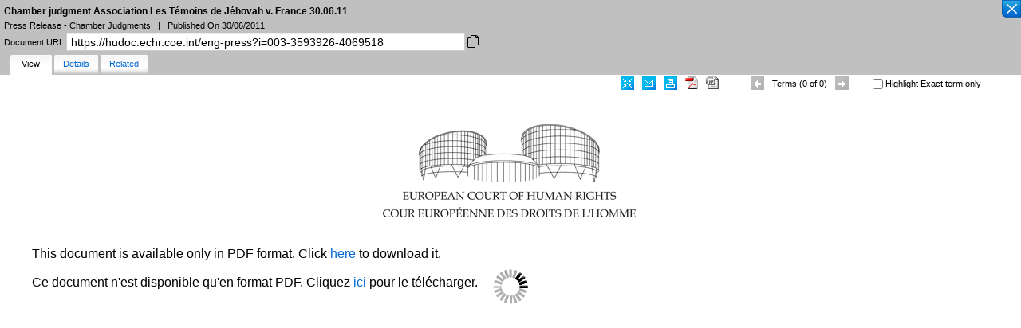

--- FILE ---
content_type: application/x-javascript
request_url: https://hudoc.echr.coe.int/shared/compiled_press.js?v=1750678760729
body_size: 198889
content:
// ###..//sites/api.js ###
var API = {	
	Start : function() {
		this.SetSiteInfo();
        
        if(
			// redirection vers le CAS si on veut l'authent et que c'est de l'intranet et qu'il n'est pas encore authentifi�
			(siteinfo.isIntranet == true && GLOBAL_IS_USE_OPEN_ID == "true" && localStorage.getItem("AccessToken") == null) ||
			// Redirection pour le SSO (si il y a le cookie "CASTGC" c'est que l'utilisateur est déjà connecté )
			(GLOBAL_IS_USE_OPEN_ID == "true" && localStorage.getItem("AccessToken") == null && document.cookie.indexOf("CASTGC") > -1)
		){
            this.Authentication();
        }

		// Si l'url est dans l'ancien format, on appelle le back pour fabriquer l'url de redirection
		var re = new RegExp("(.*)#f=(.*)", "ig");
		var matches = location.hash.match(re)
		if (matches != null && matches.length > 0) {
			var url = location.origin + "/app/conversion/redirect?oldUrl=" + encodeURIComponent(location.href);
			$.ajax(url, {
				context: this,
				type: 'POST',
				dataType: "text", 
				success: function(data) {
					window.location.href = data;
				}
			});
		}

		// CoE-Search:
		// If Url matches the pattern "Pages/result_details.aspx?ObjectId=0900001680acd751#_Toc20737029",
		// It has been redirect to "?i=0900001680acd751#_Toc20737029" and needs to be redirected to "0900001680acd751&a=_Toc20737029" (not possible in URL Rewrite because of the # character that is not sent to the server)
		var anchorReg = new RegExp("(.*)\\?i=(.*)#(.*)", "ig");
		var groups = anchorReg.exec(location.href);
		if (groups != null && groups.length > 0) {
			var newUrl = groups[1] + "?i=" + groups[2] + "&a=" + groups[3];
			window.location.href = newUrl;
		}

		if (typeof(window) !== 'undefined') {
			window.TID = this.RandomString(10);	// This is a 10 character string added to each call to the server to identify a user session
			this.SetRoutes();
		} else {
			// Node specific
			window = {  
				location: {}
			};
		}		
	},
	PreInit : function() {
		return true;
	},
	PostInit : function() {
		return true;
	},
	RandomString : function(wantedLength) {
		var chars = "abcdefghiklmnopqrstuvwxyz";
		var randomstring = "";
		for (var i = 0; i < wantedLength; i++) {
			var rnum = Math.floor(Math.random() * chars.length);
			randomstring += chars.substring(rnum, rnum + 1);
		}
		return randomstring;
	},
	SetSiteInfo : function() {
		var matches;
		
		if (window.siteinfo) {
			for (var index in siteinfo) {
				API.SITEINFO[index] = siteinfo[index];
			}
			//API.SITEINFO = siteinfo;
		} else {		
			// Extract modes from URL	
			API.SITEINFO.isLocal = (/192.168|127.0.0.1|localhost/ig).test(window.location.href); 
			API.SITEINFO.isPressRelease = (/.*-press.*/ig).test(window.location.href); 	
			API.SITEINFO.isMain = !API.SITEINFO.isPressRelease;
			API.SITEINFO.isStaging = (/.*-staging.*/ig).test(window.location.href); // *** TODO remove ***	
			
			matches = window.location.href.match(/(?!.*\/sites)([\w-]+)(?=\/+)/gi);
			API.SITEINFO.siteInstitution = matches[1].toLowerCase();
			API.SITEINFO.siteLanguage = matches[2].toLowerCase();
			API.SITEINFO.siteLanguage = API.SITEINFO.siteLanguage.match(/\w{3}(?=-*)/gi)[0];	
			if (matches[2] == "secret") {
				API.SITEINFO.siteLanguage = "eng";
				API.SITEINFO.isIntranet = true;
			}
		}
		
		// Used to override for dev purposes
		// API.SITEINFO.siteInstitution = "echr";
		// API.SITEINFO.siteLanguage = "eng";	
	},	
	SetRoutes : function() {
		var protocol, hostIp, hostPrefix, pressReleaseSuffix, configSelect, labelsSelect, taxonomySelect, siteField;
	
		protocol = "http://";
		hostIp = window.location.host;
		hostPrefix = protocol + hostIp;
		configSelect = "KeyGroup,Title,Value,ItemOrder";
		labelsSelect = "KeyGroup,Title,Value,ItemOrder,Site";
		taxonomySelect = "Title,TermParent,TermName,TermValue,ItemOrder";	
		if (location.href.indexOf("adminsites")) {
			labelsSelect += ",Modified";
		}
		// Suffixes
		pressReleaseSuffix = "-press";		
		intranetSuffix = API.SITEINFO.isIntranet == true ? "&privateResource" : "";

		// All four URLs for HUDOC Collection, Press Release sites AND Communicated Cases
		window.THIS_LANGUAGE_HUDOC_COLLECTION_URL = "/" + API.SITEINFO.siteLanguage + "/";
		window.THIS_LANGUAGE_PRESS_RELEASE_URL = "/" + API.SITEINFO.siteLanguage + pressReleaseSuffix + "/";

		// This and other langauge site
		window.THIS_LANGUAGE_SITE_PREFIX = API.SITEINFO.isPressRelease == true ? window.THIS_LANGUAGE_PRESS_RELEASE_URL : window.THIS_LANGUAGE_HUDOC_COLLECTION_URL; 
				
		// Set routes	
		siteField = API.GetSiteFieldFilter();
		siteOrder = "siteDesc";
        API.ROUTES.AUTHENTICATION_URL = "/.auth/me";
		API.ROUTES.AUTHENTICATION_URL_REFRESH = "/.auth/refresh";
		API.ROUTES.MAIN_TAXONOMY_URL = GLOBAL_URL_ODATA + "/app/odata/resources?endpoint=Taxonomy&select=" + taxonomySelect + "&filter={filter}&order=" + siteOrder + intranetSuffix;
		API.ROUTES.CONFIGURATION_URL = GLOBAL_URL_ODATA + "/app/odata/resources?endpoint=Configuration&select=" + configSelect + "&filter=" + siteField + "&order=" + siteOrder + intranetSuffix;
		API.ROUTES.LABELS_URL = GLOBAL_URL_ODATA +  "/app/odata/resources?endpoint=Labels&select=" + labelsSelect + "&filter=" + siteField + "&order=" + siteOrder + intranetSuffix;
		API.ROUTES.RESULT_QUERY_URL_PREFIX = GLOBAL_URL_QUERY + "/app/query/results"; 
		API.ROUTES.REFINER_QUERY_URL_PREFIX = GLOBAL_URL_QUERY + "/app/query/refiners"; 
		API.ROUTES.METADATA_URL = GLOBAL_URL_QUERY + "/app/query/results";
		API.ROUTES.LINKING_URL = GLOBAL_URL_QUERY + "/app/query/results";
		API.ROUTES.CONTENT_URL = GLOBAL_URL_CONVERSION + "/app/conversion";		
		API.ROUTES.TRANSFORM_URL_PREFIX = GLOBAL_URL_TRANSFORM; 
		API.ROUTES.SPELLING = GLOBAL_URL_SPELLING + "app/spelling"; 
		API.ROUTES.JSONWS_URL_PREFIX = GLOBAL_URL_JSONWS;


		// Misc
		window.SEARCH_PAGE_URL_PREFIX = window.THIS_LANGUAGE_SITE_PREFIX + "pages/search.aspx"; // *** TODO - replace with window.location? ***
	},	
	GetOrderedSiteFields : function() {
		var siteFields, globelLanguageSite, instituteLanguageSite;;		
		
		globelLanguageSite = "_global" + API.SITEINFO.siteLanguage;
		instituteLanguageSite = API.SITEINFO.siteInstitution + API.SITEINFO.siteLanguage;		
		siteFields = [
			"_global",
			globelLanguageSite,
			API.SITEINFO.siteInstitution,
			API.SITEINFO.isMain == true ? API.SITEINFO.siteInstitution + "main" : null,
			instituteLanguageSite,
			API.SITEINFO.isPressRelease == true ? API.SITEINFO.siteInstitution + "press" : null,
			API.SITEINFO.isPressRelease == true ? instituteLanguageSite + "press" : null,
		];
		return siteFields;
	},	
	GetSiteFieldFilter : function() {
		var siteFieldFilter	
		
		siteFields = API.GetOrderedSiteFields();
		siteFieldFilter = "Site[";
		for (var index = 0; index < siteFields.length; index ++) {
			if (siteFields[index] != null && siteFields[index] != "") {
				siteFieldFilter += siteFields[index] + ",";
			}
		}	
		siteFieldFilter = siteFieldFilter.replace(/,([^,]*)$/, "");
		siteFieldFilter += "]";
		
		return siteFieldFilter;
	},
	GetGroupSiteInfo : function() {
		return API.SITEINFO.GROUPS[API.SITEINFO.GROUP_NAME];
	},
	SITEINFO : { 				// API.SITEINFO.*
		GROUP_NAME : "HUDOC",
		GROUPS : {}
	},
	ROUTES : { 					// API.ROUTES.*	
	},
	CLASSES : { 				// API.CLASSES.*
		COLLECTIONS : {},		// API.CLASSES.COLLECTIONS.*
		MODELS : {},			// API.CLASSES.MODELS.*
		VIEWS : {}				// API.CLASSES.VIEWS.*
	},
	INSTANCES : { 				// API.INSTANCES.*
		GLOBALS : {},			// API.INSTANCES.GLOBALS.*
		COLLECTIONS : {},		// API.INSTANCES.COLLECTIONS.*
		MODELS : {},			// API.INSTANCES.MODELS.*
		VIEWS : {}				// API.INSTANCES.VIEWS.*
	},
	SETTINGS : { 				// API.SETTINGS.*
		GENERAL : { 			// API.SETTINGS.GENERAL.*
			SHOW_DEBUG_INFO: false,
			HTML5_ENABLED: true, // Use HTLM5, e.g. WebWorkers if this is set to true
			WEBWORKERS_ALLOWED: typeof(Worker) != "undefined", // Check if WebWorkers can be used on this machine/browser
			OFFICIAL_LANGUAGES : "ENG;FRA;FRE", // The semi-colon separated list of official languages used by HUDOC/ECHR
			IMAGE_PATH : "/images/", // The path to the images used throughout the site
			IMAGE_FLAGS_PATH : "/images/flags/", // The path to the images used throughout the site
			KEYWORD_POPUP_SEARCH_TEXT_MINIMUM_SIZE : 3, // This is the minimum number of characters to search (see window.taxonomyModalView)
			CHECK_FOR_URL_CHANGE_PERIOD : 500, // Milliseconds period to check if the URL has changed
			SUGGEST_AS_YOU_TYPE_ENABLED : true, // Whether suggest-as-you-type is on/off
			HELP_POPUP_ENABLED : true, // Whether popup (question mark icon appears) is on/off
			CHECK_FOR_URL_CHANGE_TASKER_ENABLED : true, // Whether the periodic check for URL change is on/off
			LIST_SEPARATOR_CHARACTER : ";", // This is the character used to split lists that come in string format (i.e. DOCUMENTCOLLECTIONID)
			INITIAL_NUMBER_OF_QUERY_SUGGESTIONS: 3, // Number of query suggestions before more button
			RESULTS_QUERY_SUGGESTION_ENABLED: false, // Use in the resultsQuerySuggestionView for alternative words to search for, e.g. Police => Coppers
			TEMPLATE_HTML_PATH : "../shared/templates.html?v=20250127-01",
			DATE_OUTPUT_FORMAT : "{YEARS}-{MONTHS}-{DAYS}T{HOURS}:{MINUTES}:{SECONDS}.{MILLISECONDS}Z",
			DISABLE_COOKIES: false,
            ONLINE_SURVEY_VISIT_THRESHOLD: 10, // 10 visits
            ONLINE_SURVEY_REMIND_LATER_DELAY: 10000, // 10sec
			SHOW_BANNER_TO_DISABLE_COOKIES: true,
			INTERNATIONAL_ALPHABET : { // Foreign characters matching. Used for Nav view document (Exact match) hithighlighting
				a  : "[\u0061\u24D0\uFF41\u1E9A\u00E0\u00E1\u00E2\u1EA7\u1EA5\u1EAB\u1EA9\u00E3\u0101\u0103\u1EB1\u1EAF\u1EB5\u1EB3\u0227\u01E1\u00E4\u01DF\u1EA3\u00E5\u01FB\u01CE\u0201\u0203\u1EA1\u1EAD\u1EB7\u1E01\u0105\u2C65\u0250]",
				aa : "[\uA733]",
				ae : "[\u00E6\u01FD\u01E3]",
				ao : "[\uA735]",
				au : "[\uA737]",
				av : "[\uA739\uA73B]",
				ay : "[\uA73D]",
				b  : "[\u0062\u24D1\uFF42\u1E03\u1E05\u1E07\u0180\u0183\u0253]",
				c  : "[\u0063\u24D2\uFF43\u0107\u0109\u010B\u010D\u00E7\u1E09\u0188\u023C\uA73F\u2184]",
				d  : "[\u0064\u24D3\uFF44\u1E0B\u010F\u1E0D\u1E11\u1E13\u1E0F\u0111\u018C\u0256\u0257\uA77A]",
				dz : "[\u01F3\u01C6]",
				e  : "[\u0065\u24D4\uFF45\u00E8\u00E9\u00EA\u1EC1\u1EBF\u1EC5\u1EC3\u1EBD\u0113\u1E15\u1E17\u0115\u0117\u00EB\u1EBB\u011B\u0205\u0207\u1EB9\u1EC7\u0229\u1E1D\u0119\u1E19\u1E1B\u0247\u025B\u01DD]",
				f  : "[\u0066\u24D5\uFF46\u1E1F\u0192\uA77C]",
				g  : "[\u0067\u24D6\uFF47\u01F5\u011D\u1E21\u011F\u0121\u01E7\u0123\u01E5\u0260\uA7A1\u1D79\uA77F]",
				h  : "[\u0068\u24D7\uFF48\u0125\u1E23\u1E27\u021F\u1E25\u1E29\u1E2B\u1E96\u0127\u2C68\u2C76\u0265]",
				hv : "[\u0195]",
				i  : "[\u0069\u24D8\uFF49\u00EC\u00ED\u00EE\u0129\u012B\u012D\u00EF\u1E2F\u1EC9\u01D0\u0209\u020B\u1ECB\u012F\u1E2D\u0268\u0131]",
				j  : "[\u006A\u24D9\uFF4A\u0135\u01F0\u0249]",
				k  : "[\u006B\u24DA\uFF4B\u1E31\u01E9\u1E33\u0137\u1E35\u0199\u2C6A\uA741\uA743\uA745\uA7A3]",
				l  : "[\u006C\u24DB\uFF4C\u0140\u013A\u013E\u1E37\u1E39\u013C\u1E3D\u1E3B\u017F\u0142\u019A\u026B\u2C61\uA749\uA781\uA747]",
				lj : "[\u01C9]",
				m  : "[\u006D\u24DC\uFF4D\u1E3F\u1E41\u1E43\u0271\u026F]",
				n  : "[\u006E\u24DD\uFF4E\u01F9\u0144\u00F1\u1E45\u0148\u1E47\u0146\u1E4B\u1E49\u019E\u0272\u0149\uA791\uA7A5]",
				nj : "[\u01CC]",
				o  : "[\u006F\u24DE\uFF4F\u00F2\u00F3\u00F4\u1ED3\u1ED1\u1ED7\u1ED5\u00F5\u1E4D\u022D\u1E4F\u014D\u1E51\u1E53\u014F\u022F\u0231\u00F6\u022B\u1ECF\u0151\u01D2\u020D\u020F\u01A1\u1EDD\u1EDB\u1EE1\u1EDF\u1EE3\u1ECD\u1ED9\u01EB\u01ED\u00F8\u01FF\u0254\uA74B\uA74D\u0275]",
				oi : "[\u01A3]",
				ou : "[\u0223]",
				oo : "[\uA74F]",
				p  : "[\u0070\u24DF\uFF50\u1E55\u1E57\u01A5\u1D7D\uA751\uA753\uA755]",
				q  : "[\u0071\u24E0\uFF51\u024B\uA757\uA759]",
				r  : "[\u0072\u24E1\uFF52\u0155\u1E59\u0159\u0211\u0213\u1E5B\u1E5D\u0157\u1E5F\u024D\u027D\uA75B\uA7A7\uA783]",
				s  : "[\u0073\u24E2\uFF53\u00DF\u015B\u1E65\u015D\u1E61\u0161\u1E67\u1E63\u1E69\u0219\u015F\u023F\uA7A9\uA785\u1E9B]",
				t  : "[\u0074\u24E3\uFF54\u1E6B\u1E97\u0165\u1E6D\u021B\u0163\u1E71\u1E6F\u0167\u01AD\u0288\u2C66\uA787]",
				tz : "[\uA729]",
				u  : "[\u0075\u24E4\uFF55\u00F9\u00FA\u00FB\u0169\u1E79\u016B\u1E7B\u016D\u00FC\u01DC\u01D8\u01D6\u01DA\u1EE7\u016F\u0171\u01D4\u0215\u0217\u01B0\u1EEB\u1EE9\u1EEF\u1EED\u1EF1\u1EE5\u1E73\u0173\u1E77\u1E75\u0289]",
				v  : "[\u0076\u24E5\uFF56\u1E7D\u1E7F\u028B\uA75F\u028C]",
				vy : "[\uA761]",
				w  : "[\u0077\u24E6\uFF57\u1E81\u1E83\u0175\u1E87\u1E85\u1E98\u1E89\u2C73]",
				x  : "[\u0078\u24E7\uFF58\u1E8B\u1E8D]",
				y  : "[\u0079\u24E8\uFF59\u1EF3\u00FD\u0177\u1EF9\u0233\u1E8F\u00FF\u1EF7\u1E99\u1EF5\u01B4\u024F\u1EFF]",
				z  : "[\u007A\u24E9\uFF5A\u017A\u1E91\u017C\u017E\u1E93\u1E95\u01B6\u0225\u0240\u2C6C\uA763]"
			}	
		},
		ANALYTICS : { 			// API.SETTINGS.ANALYTICS.*
			// In relation to AnalyticsWrapperModel
			WATCH_EVENTS_ENABLED: true // Log events?
		},
		SERVER_CALLS : { 		// API.SETTINGS.SERVER_CALLS.*
			QUERY_INDEX_ADJUST : -1, // This is the amount to add to the index to form the start value for the querys.
			RSS_QUERY_RESULTS_COUNT_SIZE : 20, // The number of results to get from the server for the RSS links
			CSV_QUERY_RESULTS_COUNT_SIZE : 500, // The number of results to get from the server for the CSV links
			XLSX_QUERY_RESULTS_COUNT_SIZE : 500, // The number of results to get from the server for the XLSX/Excel links
			AUTO_INITIAL_BLANK_SEARCH_ENABLED: true // Defualt: true. If set, do a search even if properties are empty.
		},
		DEBUGGING : { 			// API.SETTINGS.DEBUGGING.* - Used for debugging purposes (see debug.js)
			DEBUG_ON : false, 
			DEBUG_COUNTER : 0,
			ERROR_MANAGER_THROW_TYPE : "console", // For debugging purposes (see errormanager.js),
			INFORM_MISSING_LABELS_ENABLED : false // If set any missing labels will output to the console
		},
		REFINEMENTS : { 		// API.SETTINGS.REFINEMENTS.*
			DEFUALT_NUMBER_OF_REFINEMENTS : 4, // Maximum number of refinements to show in each refinement set on left hand side
			MAXIMUM_NUMBER_OF_REFINEMENTS_FILTERS : 20, // Maximum number of filters displayed in the refinements column
			REPLACE_HTML_FOR_REFINEMENT_DATE_GAP : "<br>", // This will insert a <br> after the each <gap> in the refinement dates
			DEFAULT_REFINER_SORT_TYPE : "COUNT", // This is used to define how the refiners are ordered on the main screen
			DEFAULT_REFINER_POPUP_SORT_TYPE : "ALPHABETIC", // This is used to define how the refiners are ordered on the popup window when 'more' is clicked
			DEFAULT_REFINER_SORT_ORDER_LIST : [ "A_TO_Z", "Z_TO_A", "COUNT_HIGH_TO_LOW", "COUNT_LOW_TO_HIGH" ], // List of default sort order options
			DEFAULT_REFINER_SORT_ORDER : "COUNT_HIGH_TO_LOW", // This is used to define how the refiners are ordered on the main screen
			DEFAULT_REFINER_POPUP_SORT_ORDER : "A_TO_Z", // This is used to define how the refiners are ordered on the popup window when 'more' is clicked
			DEFAULT_REFINER_LOGIC : "OR", // This is the logic used between values for a property within the query call (i.e. languageisocode="ENG" OR languageisocode="FRA")
			DEFAULT_DATE_REFINER_BUCKET_HASH : {
				"LASTWEEK" : {
					configLabels : "Date Bucket Labels",
					name: "LASTWEEK",
					count: 0,
					from: { dom: -7, month: 0, year: 0 },
					to: { dom: 0, month: 0, year: 0 }
				},
				"LASTMONTH" : {
					configLabels : "Date Bucket Labels",
					name: "LASTMONTH",
					count: 0,
					from: { dom: 0, month: -1, year: 0 },
					to: { dom: 0, month: 0, year: 0 }
				},
				"LAST6MONTHS" : {
					configLabels : "Date Bucket Labels",
					name: "LAST6MONTHS",
					count: 0,
					from: { dom: 0, month: -6, year: 0 },
					to: { dom: 0, month: 0, year: 0 }
				},
				"LASTYEAR" : {
					configLabels : "Date Bucket Labels",
					name: "LASTYEAR",
					count: 0,
					from: { dom: 0, month: 0, year: -1 },
					to: { dom: 0, month: 0, year: 0 }
				},
				"LAST5YEARS" : {
					configLabels : "Date Bucket Labels",
					name: "LAST5YEARS",
					count: 0,
					from: { dom: 0, month: 0, year: -5 },
					to: { dom: 0, month: 0, year: 0 }
				},
				"LAST10YEARS" : {
					configLabels : "Date Bucket Labels",
					name: "LAST10YEARS",
					count: 0,
					from: { dom: 0, month: 0, year: -10 },
					to: { dom: 0, month: 0, year: 0 }
				}
			},
			DISCRETIZATION : { 
				DATEFORMAT: "{YEARS}{MONTHS}{DAYS}",
				DATEBUCKETDISCRETIZE : function() {
					var dicretizeValue, matches, relativeDate, dateString;
					
					dicretizeValue = "(discretize=manual/$nowplus[0,0,-10]/$nowplus[0,0,-5]/$nowplus[0,0,-1]/$nowplus[0,-6,0]/$nowplus[0,-1,0]/$nowplus[-7,0,0]/$nowplus[0,0,0])";
					dicretizeValue = dicretizeValue.replace(/\$nowplus\[-?\d*,-?\d*,-?\d*\]/ig, function(nowplus) {						
						matches = nowplus.match(/(-?\d+)/g);
						relativeDate = new Date();
						relativeDate.setDate(relativeDate.getDate() + Number(matches[0]));
						relativeDate.setMonth(relativeDate.getMonth() + Number(matches[1]));
						relativeDate.setFullYear(relativeDate.getFullYear() + Number(matches[2]));
						dateString = relativeDate.getFullYear() + "-" + (relativeDate.getMonth() + 1) + "-" + relativeDate.getDate();
						dateString = dateString.replace(/\b\d{1}\b/g, function (singleNumber) {
							return "0" + singleNumber;
						});
						return dateString;
					});					
					return dicretizeValue;
				},
				DATEASNUMBERBUCKETDISCRETIZE : function() {
					var dicretizeValue, matches, relativeDate, dateString, y, m, d;
					
					dicretizeValue = "(discretize=manual/$nowplus[0,0,-10]/$nowplus[0,0,-5]/$nowplus[0,0,-1]/$nowplus[0,-6,0]/$nowplus[0,-1,0]/$nowplus[-7,0,0]/$nowplus[0,0,0])";
					dicretizeValue = dicretizeValue.replace(/\$nowplus\[-?\d*,-?\d*,-?\d*\]/ig, function(nowplus) {				
						
						// Get offsets	
						matches = nowplus.match(/(-?\d+)/g);
						d = Number(matches[0]);
						m = Number(matches[1]);
						y = Number(matches[2]);
						
						// Create a date object including offsets
						relativeDate = new Date();
						relativeDate.setDate(relativeDate.getDate() + d);
						relativeDate.setMonth(relativeDate.getMonth() + m);
						relativeDate.setFullYear(relativeDate.getFullYear() + y);
						
						// If not today/now, then set the time to 00:00:00
						if (y != 0 || m != 0 || d != 0) {
							relativeDate.setHours(0);
							relativeDate.setMinutes(0);
							relativeDate.setSeconds(0);
							relativeDate.setMilliseconds(0);							
						}
						
						// Get date string in form of 19710824 if {YEARS}{MONTHS}{DAYS}
						// or in form of 197108240000 if {YEARS}{MONTHS}{DAYS}{HOURS}{MINUTES}
						dateString = Backbone.Model.prototype.getDateText(relativeDate, API.SETTINGS.REFINEMENTS.DISCRETIZATION.DATEFORMAT);
						return dateString;
					});					
					return dicretizeValue;
				}
			},
			DOCUMENT_COLLECTION_PROPERTY_NAME : null, // This is needed for resultsStatusView to set all items included when no results were found
			DOCUMENT_CLOSED_PROPERTY_NAME: null
		},
		ADVANCED_SEARCH : { 	// API.SETTINGS.ADVANCED_SEARCH.*
			FIRST_ARTICLE_DATE : new Date(1949, 1, 1), // The earliet date for the Advanced search date input
			CHECK_FOR_SUGGESTION_DELAY_PERIOD : 500, // Milliseconds period after user stops typing to check for a suggestion from the server
			FIELD_HOVER_BEFORE_POPUP_DELAY : 1000 // Milliseconds before field option popup appears when hovering over fields in advanced search form
		},
		CRITERIA : { 			// API.SETTINGS.CRITERIA.*
			CRITERIA_TEXT_MAXIMUM_LENGTH : 20 // The maximum length of the text within a criteria tag before text is shortened
		},
		RESULTS : { 			// API.SETTINGS.RESULTS.*
			// NUMBER_OF_RETURNED_RESULTS : 20, // The number of results requested each search from the server
			QUERY_NUMBER_OF_RETURNED_RESULTS : 20, // The number of results requested each search from the server
            QUERY_NUMBER_OF_BUFFERED_RESULTS : 100, // The number of buffered results
			NAVIGATORQUERY_NUMBER_OF_RETURNED_RESULTS : 20, // The number of results requested each search from the server
			RESULTS_APPNO_MAXIMUM_LENGTH : 32, // The maximum length of the APPNO - within each result - before text is shortened
			RESULTS_APPNO_MAXIMUM_NUMBER : 3, // The maximum number of the APPNO - within each result - before text is shortened
			RESULTS_AVAILABLE_LANGUAGE_MAXIMUM_NUMBER : 2, // The maximum number of the Languages - within each result - before text is shortened
			RESULTS_CONCLUSION_MAXIMUM_LENGTH : 125, // The maximum length of the CONCLUSION - within each result - before text is shortened
			RESULTS_PIXEL_OFFSET_BEFORE_RELOAD : 400, // This is the number of pixels from the bottom when we get more results.
			BLANK_RESULT_ITEM_FILLIN_TEXT : "--", // The string to show when a value is empty for part of the result view
			NEW_RESULT_NUMBER_OF_DAYS : 7, // The number of days when a result is new enough to place a 'New' marker next to the result
			CHECK_ALTERNATIVE_QUERY_DELAY : 500, // Milliseconds before a documentcollectionid = [] check is made after no resuls
			RESULT_HITHIGHLIGHTING_REPLACEMENT_HASH : { // Result summary hithighlighting replacement hash
				"<c0>" : "<span class='textHighlight'>",
				"<\/c0>" : "</span>",
				"<ddd\/>" : " ... "
			},
			EXCLUDE_APPNO_SEARCH_STRING : "/000", // Don't show the APPNO on the results or Case Details if the suffix is this
			DOUBLE_CHECK_ENABLED: false
		},
		NAVIGATOR : { 			// API.SETTINGS.NAVIGATOR.*
			NAVIGATIONVIEW_TAB_START_NUMBER : 1, // The number by which referencing the tabs in the navigation view begins (i.e. zero would be no good if set to 1)
			LINKVIEW_LIST_SIZE_BEFORE_MORE : 10, // The number of links to show (in each heading under the related tab) before a 'more' button should be shown
			METADATA_LIST_SIZE_BEFORE_MORE : 10, // The number of metadata field values to show (in each heading under the notice tab) before a 'more' button should be shown
			TERM_MINIMUM_CHARACTER_SIZE : 3, // Minimum size of string to search under the hit highlighting for the document body of the navigation view
			TERM_HIGHLIGHTING_ENABLED : true, // Whether highlighting for the document body of the navigation view is on/off
			APPNUM_CONVERT_TO_LINKS_ENABLED : false, // Find all App No. refs in the document body of the navigation view and convert to relative links is on/off
			APPNUM_LINK_PREFIX : "",
			DEFAULT_DISPLAY_VALUE_FOR_TRANSLATION_LINKS : 0, // If one result from this link, then open in Nav view (See queryClass.checkResultCount)
			MAKE_DOCUMENT_LINKS_OPEN_IN_BLANK: true, // Set all links withing Document body of Nav to target="_blank"
			DOCUMENT_LOGO_PATH: null, // The path to the image logo used at the top of documents
			VIEW_TAB: {			// API.SETTINGS.NAVIGATOR.VIEW_TAB.*
				POST_SCRUTINISATION: null 
			},
			NOTICE_TAB: {		// API.SETTINGS.NAVIGATOR.NOTICE_TAB.* - This is normally refered to as the "Details" (or "Case Details") tab
			},
			TRASLATIONS_TAB: {	// API.SETTINGS.NAVIGATOR.TRASLATIONS_TAB.* - This is normally refered to as the "Language Versions" tab
			},
			RELATED_TAB: {	// API.SETTINGS.NAVIGATOR.RELATED_TAB.* 
			},
			CONTENT_ZOOM_ENABLED : false
		},
		REGEXES : { 			// API.SETTINGS.REGEXES.*
			REGEX_APP_NUMBER_DOCUMENT_RECOGNITION : /(<a\b[^<>]*>.*?<\/a>)|([\/A-z][\d]+\/[\d]{2})|([\s>]+)([\d]+\/[\d]{2})(?![\d|\/]+)(?![&]*[;])(?=[^>]*(<|$))/g, // Used to replace occurences of App No.s in document text to a link to that App No. (ignoring links already made)
			IGNORE_IN_QUOTES_REGEX : "(?=([^\"]*\"[^\"]*\")*[^\"]*$)",
			PROPERTY_SPLITTER_REGEX : /("[^"]+")|(?!NEAR|ONEAR|AND|OR|NOT)(\b[^\s]+\b)/g,
			LOGIC_SPLITTER_REGEX : "(?!(NEAR|ONEAR|AND|OR|NOT)\b)", 
			LOGIC_REMOVER_REGEX : "(NEAR)|(ONEAR)|(AND)|(OR)|(NOT)|(\\(n=\\d+\\))",
			PROPERTY_EXTRACTOR_REGEX : /\"(.*)\"|(\b\S+\b)|(\(|\))/ig,
			PROPERTY_SUFFIX_TRIMMER_REGEX : /\s+(OR|AND)\s*$/,
			DOCUMENT_FOOTNOTE_LINK_REGEX: /(#_ftn\d+)/,
			DOCUMENT_FOOTNOTE_REF_REGEX: /(#_ftnref\d+)/,
			DOCUMENT_IGNORE_LINKS_REGEX: /#_\w{3}\d+/,
			BAD_CHARACTERS_REGEX : /(#)/ig,
			STANDARD_ALPHA_REGEX : "\\w\\d\\/\\-\\*\\(\\)'.%", // You'll find foreign characters are taken from API.SETTINGS.QUERY_FORMING.COMBINED,
			IS_LOCAL_HOSTNAME_CHECK : /127\.0\.0\.1|localhost|court\d+/ig
		},
		QUERY_FORMING : { 		// API.SETTINGS.QUERY_FORMING.*			
			COMBINED : function() {
				if (API.SETTINGS.QUERY_FORMING.COMBINED_STRING == null) {					
					API.SETTINGS.QUERY_FORMING.COMBINED_STRING = ""; 
					_.each(API.SETTINGS.GENERAL.INTERNATIONAL_ALPHABET, function(item) {		
						API.SETTINGS.QUERY_FORMING.COMBINED_STRING += "" + item + "";
					});	
					API.SETTINGS.QUERY_FORMING.COMBINED_STRING = API.SETTINGS.QUERY_FORMING.COMBINED_STRING.replace(/\[|\]/ig, "");
				}				
				return API.SETTINGS.QUERY_FORMING.COMBINED_STRING
			},
			RANK_CONDITIONS : {
				CONDITION_1 : null,
				CONDITION_2 : null,
				CONDITION_3 : null,
				CONDITION_4 : null
			},
			RANK_MODEL_ID: null,
			ENABLE_HIT_HIGHLIGHTING_SUMMARY: false
		},
		FEATURE_TOGGLES : {
			ADMIN_LABEL_EDITOR : true, // Can be a Function as well - function() { return true; }  // See \Search App\Backend\ECHR.HUDOC.WS.Management\JS\admin.js
			SPELLING_SUGGESTION_ENABLED: true,
			HIDE_LOGIC_NOT_SELECTED_REFINEMENTS: true, // Default is true - whether to hide the refinement highlighted when in NOT logic mode and selected
			//CR1561 : true //CR1561: Improve Display of Citations - https://3.basecamp.com/3211709/buckets/334282/documents/878147260
			XEC315 : true //XEC315 - "Cite as" new line in Case Details tab
		}
    },
    Authentication : function() {

		localStorage.setItem("urlBeforeLogin", location.href);

        var pathname = "";

        if(siteinfo.isIntranet != true)
        {
            var splitPathname = location.pathname.split('/');
            pathname = splitPathname.length > 1 ? '/' + location.pathname.split('/')[1] : "";
        }

        var clientInfo = {
            client_id : GLOBAL_CLIENT_ID_OPEN_ID,
            redirect_uri : window.location.protocol + '//' + window.location.host  + pathname + '/shared/callbackOpenId.aspx'
        };
        OIDC.setClientInfo( clientInfo );

        var providerInfo = OIDC.discover(GLOBAL_DOMAIN_OPEN_ID);

        // set Identity Provider configuration
        OIDC.setProviderInfo( providerInfo );

        // store configuration for reuse in the callback page
        OIDC.storeInfo(providerInfo, clientInfo);

        OIDC.login( {
            scope : GLOBAL_SCOPE_OPEN_ID,
            response_type : 'code'
           }
        );
    }
};


// ###..//sites/echr/echr.js ###

API.SITEINFO.GROUP_NAME = "ECHR";
API.SITEINFO.GROUPS.ECHR = {
	DOCTYPE_QUERY_PREFIX : "contentsitename:ECHR AND (NOT (doctype=PR OR doctype=HFCOMOLD OR doctype=HECOMOLD)) AND ",
	PRESS_RELEASE_QUERY_PREFIX : "contentsitename:ECHR AND doctype=PR AND ",
	DOCUMENT_ID_PROPERTY_NAME : "itemid",
	DOCUMENT_ID_PROPERTY_VALUE : "itemid",
	DOCUMENT_TITLE_PROPERTY_NAME : "docname",
	DOCUMENT_APPNO_PROPERTY_NAME : "appno",
	RESULT_FIELDS : 
		"sharepointid,rank,echrranking,languagenumber,itemid,docname,doctype,application,appno,conclusion,importance," +
		"originatingbody,typedescription,kpdate,kpdateastext,documentcollectionid,documentcollectionid2,languageisocode," + 
		"extractedappno,isplaceholder,doctypebranch,respondent,advopidentifier,advopstatus," +
		"ecli,appnoparts,sclappnos,ECHRConcepts",
	REFINER_FIELDS :
		"documentcollectionid,documentcollectionid2,importance,respondent(filter=1000),article(filter=1000),nonviolation(filter=1000)," + 
		"violation(filter=1000),kpthesaurus(filter=1000),kpdate{DATEBUCKETDISCRETIZE},applicability(filter=1000),languageisocode(filter=1000)," +
		"judges(filter=1000),courts(filter=1000),organisations(filter=1000),originatingbody,rulesofcourt(filter=1000)," +
		"typedescription(filter=1000)",
	METADATA_FIELDS : 
		"itemid,applicability,appno,article,conclusion,decisiondate,docname,documentcollectionid,documentcollectionid2," + 
		"doctype,externalsources,importance,introductiondate,issue,judgementdate," + 
		"kpthesaurus,meetingnumber,originatingbody,publishedby,referencedate,kpdate,advopidentifier,advopstatus," + 
		"reportdate,representedby,resolutiondate,resolutionnumber,respondent,rulesofcourt,separateopinion," + 
		"scl,typedescription,ecli,casecitation,ECHRConcepts",
    CITATION_FIELDS :
    "itemid,docname,doctype,appno,conclusion,kpdateastext,doctypebranch,sclappnos",
    RESULTS_AUXILLIARY_FIELDS : "itemid,appno,extractedappno,documentcollectionid,kpdate,languageisocode,isplaceholder,advopidentifier",
	METADATA_URL : function(id) {
		var url;
		
		url = 
			API.ROUTES.METADATA_URL + 
			"?query=(contentsitename=ECHR) AND (" + API.GetGroupSiteInfo().DOCUMENT_ID_PROPERTY_NAME + "=\"" + id + "\")" + 
			"&select=" + API.GetGroupSiteInfo().METADATA_FIELDS + 
			"&sort=" + 
			"&start=0" + 
			"&length=1";
			
		return url;
	},
	LINKING_URL : function(navigatorquery) {
		var url, columns, queryPart, maxNumberOfAppnos, advopids;
		
		maxNumberOfAppnos = 200;
		columns = navigatorquery.getResult().get("columns");
		appnos = columns.appno != ""  &&  columns.appno ? columns.appno.split(";") : columns.extractedappno.split(";");
		appnos = appnos.filter(function(appno) {
			return appno != "";
		})
		advopids = columns.advopidentifier != "" && typeof columns.advopidentifier != 'undefined' && columns.advopidentifier ? columns.advopidentifier.split(";") : [];

		if (advopids.length > 0) {
			queryPart = "(";
			for (var index = 0; index < advopids.length; index++) {
				queryPart += "advopidentifier=\"" + advopids[index] + "\" OR ";
			}
			queryPart = queryPart.replace(API.SETTINGS.REGEXES.PROPERTY_SUFFIX_TRIMMER_REGEX, "");
			queryPart += ")";
		}
		else if (appnos.length > 0) {
			queryPart = "((";
			for (var index = 0; index < appnos.length; index++) {
				queryPart += "appno=\"" + appnos[index] + "\" OR ";
				if (index > maxNumberOfAppnos) break;
			}
			queryPart = queryPart.replace(API.SETTINGS.REGEXES.PROPERTY_SUFFIX_TRIMMER_REGEX, "");
			queryPart += ") OR ((";
			for (var index = 0; index < appnos.length; index++) {
				queryPart += "extractedappno=\"" + appnos[index] + "\" OR ";
				if (index > maxNumberOfAppnos) break;
			}
			queryPart = queryPart.replace(API.SETTINGS.REGEXES.PROPERTY_SUFFIX_TRIMMER_REGEX, "");
			queryPart += ") AND doctype:PR))";
		}
		else {
			// The document has no advopidentifier, appno or extractedappno, so do not send the request at all
			return null;
		}

		url = 
			API.ROUTES.LINKING_URL + 
			"?query=(contentsitename:ECHR) AND " + queryPart + 
			"&select=itemid,docname,appno,extractedappno,documentcollectionid,kpdate,languageisocode,isplaceholder,contentsitename,advopidentifier,advopstatus" +
			"&sort=" + 
			"&start=0" + 
            "&length=500";		
		return url;
	},
	STANDARD_RELATED_URL: function (linkInfos) {

		var location = "/" + API.SITEINFO.siteLanguage + "#";
		var properties = {
			"languageisocode": [linkInfos.languageisocode],
			"itemid": [linkInfos.itemid],
			"display": [2]
		};

		return location + JSON.stringify(properties);
	},
	ADVISORY_OPINION_RELATED_URL: function (linkInfos) {

		var location = "/" + API.SITEINFO.siteLanguage + "#";
		var properties = {
			"advopidentifier": [linkInfos.advopidentifier],
			"languageisocode": [linkInfos.languageisocode],
			"itemid": [linkInfos.itemid],
			"display": [2]
		};

		return location + JSON.stringify(properties);
	},
	PRESS_RELEASE_RELATED_URL: function (linkInfos) {

		var location = "/" + API.SITEINFO.siteLanguage + "-press#";
		var properties = {
			"languageisocode": [linkInfos.languageisocode],
			"itemid": [linkInfos.itemid],
			"display": [2]
		};

		return location + JSON.stringify(properties);
	},
	CONTENT_HTML_URL: function(id, result) {
		var url;
				
		// Replace placeholders with values
		url = API.ROUTES.CONTENT_URL + "/docx/html/body?library={library}&id={id}";	
		url = url.replace("{library}", API.SITEINFO.GROUP_NAME);			
		url = url.replace("{id}", id);	
		
		return url;
	},
	DOCUMENT_WORD_URL: function(id, filename, result) {		
		var url;
		
		url = API.ROUTES.CONTENT_URL + "/docx/?library={library}&id={id}&filename={filename}.docx";	
		url = url.replace("{library}", API.SITEINFO.GROUP_NAME);			
		url = url.replace("{id}", escape(id));	
		url = url.replace("{filename}", encodeURIComponent(result.docname));
		
		return url;
	},
	DOCUMENT_PDF_URL: function(id, filename, result) {	
		var url;
		
		if (result.application && result.application.toLowerCase() == "acrobat") {
			url = API.ROUTES.CONTENT_URL + "/pdf/?library={library}&id={id}&filename={filename}.pdf";
		} else {
			url = API.ROUTES.CONTENT_URL + "/docx/pdf?library={library}&id={id}&filename={filename}.pdf";	
		}
		url = url.replace("{library}", API.SITEINFO.GROUP_NAME);			
		url = url.replace("{id}", escape(id));	
		url = url.replace("{filename}", encodeURIComponent(result.docname));		
		
		return url;
	},
	DIRECT_PDF_URL: function(id, filename, result) {	
		var url;
				
		url = API.ROUTES.CONTENT_URL + "/pdf/?library={library}&id={id}&filename={filename}.pdf";	
		url = url.replace("{library}", API.SITEINFO.GROUP_NAME);			
		url = url.replace("{id}", id);	
		url = url.replace("{filename}", encodeURIComponent(result.docname));		
		
		return url;
	},
	APP_NUMBER_LINK_URL : function(appno) {
		var urlString;
		
		// e.g. http://testhudoc.echr.coe.int/eng#{"appno":["5826/03"]}
		urlString = "/eng#{\"appno\":[\"{{appno}}\"]}";
		urlString = urlString.replace("{{appno}}", appno);
		urlString = API.SETTINGS.NAVIGATOR.APPNUM_LINK_PREFIX + urlString.replace("-press", "");
		return urlString;
	},
    GET_CITATIONS_LINK_URL : function(appno, queryForResultList) {
        var query, queryPart, serverCallString;

        // Build query string
        queryPart = "(";
        if (queryForResultList) {
        	for (var appnos in appno) {
                queryPart +=  'sclappnos' + '="' + appnos + "\" OR ";
			}
            queryPart = queryPart.substring(0, queryPart.length - 4);
        } else {
            queryPart +=  'sclappnos' + '="' + appno + "\"";
		}
        queryPart = queryPart.replace(API.SETTINGS.REGEXES.PROPERTY_SUFFIX_TRIMMER_REGEX, "");
        queryPart += ')';
        query = "(contentsitename=ECHR)";
        query += " AND " + encodeURIComponent(queryPart);
        serverCallString =
            API.ROUTES.RESULT_QUERY_URL_PREFIX +
            '?query=' + query +
            "&select=" + API.GetGroupSiteInfo().CITATION_FIELDS +
            '&sort=' +
            '&start=0' +
            '&length=' + 1000;
        return serverCallString;
    },
	ANALYTICS_PROCESSING : function(view, type, action, label) {
		var label;
			 
		if (view.analyticsWrapperModel) {
			switch (type) {
				case "CLICKEDDOCUMENTS" : // 4
					// happens when the navigator view has loaded HTML from server
					// and displays the document to the user.
					
					action = view.navigatorQueryProvider.getResultFieldValue("doctype");
					
					// label now comes from navigatorView
					//label = view.navigatorQueryProvider.getResultFieldValue("docname");
					view.analyticsWrapperModel.logEvent("CLICKEDDOCUMENTS", action, label); 
					break;
				case "CLICKTHROUGH" : // 7
					action = view.navigatorQueryProvider.getResultFieldValue("doctype");
					view.analyticsWrapperModel.logEvent("CLICKTHROUGH", action, label);
					break;
				case "GENERALLINKS" : // 8
					view.analyticsWrapperModel.logEvent("GENERALLINKS", action, label);
					break;
				case "DOCUMENTDOWNLOAD-PDF" : 
					// happens when a user clics the button to download a PDF version of a document							
					action = view.navigatorQueryProvider.getResultFieldValue("doctype");
					view.analyticsWrapperModel.logEvent("DOCUMENTDOWNLOAD-PDF", action, label); 
					break;
				case "DOCUMENTDOWNLOAD-MSWORD" : 
					// happens when a user clics the button to download a MS-WORD version of a document
					action = view.navigatorQueryProvider.getResultFieldValue("doctype");
					view.analyticsWrapperModel.logEvent("DOCUMENTDOWNLOAD-MSWORD", action, label); 				
					break;
				case "CLICKEDCOPYCITATION" : 
					// happens when a user clicks copy citation link
					view.analyticsWrapperModel.logEvent("CLICKEDCOPYCITATION", action, label);				
					break;
			}			
		}
	},
	RSS_QUERY_LIBRARY : function() {	
		return API.SITEINFO.GROUP_NAME.toLowerCase() + API.SITEINFO.siteLanguage + (API.SITEINFO.isPressRelease == true ? "press" : "");
	},
	PRE_INIT : function() {
		var re, pathname, search, hash, matches, language, rest, url, redirect, translations;
	
		re = /127.0.0.1|localhost|court\d+/; 
		if (re.test(window.location.hostname) == true) {
			return true;			
		}
		
		redirect = false;
		pathname = window.location.pathname;
		search = window.location.search;
		hash = window.location.hash;
		url = window.location.protocol + "//" + window.location.host + pathname + hash;
		translations = {
			"SQI" : "ALB",
			"HYE" : "ARM",
			"ZHO" : "CHI",
			"CES" : "CZE",
			"NLD" : "DUT",
			"FRA" : "FRE",
			"DEU" : "GER",
			"KAT" : "GEO",
			"ELL" : "GRE",
			"ISL" : "ICE",
			"MKD" : "MAC",
			"FAS" : "PER",
			"RON" : "RUM",
			"SLK" : "SLO",
			"CYM" : "WEL"
		};
				
		/*		
		Catch					Change to		
		/sites/eng				/eng
		/sites/fra				/fre
		/sites/rus				/rus
		/sites/tur				/tur
		/sites/eng-press		/eng-press
		/sites/fra-press		/fre-press
		/sites/rus-press		/eng-press
		/sites/tur-press		/eng-press
		*/		
		re = /^(\/)?(sites\/)(\w{3})(-press)?(\/)?(Pages\/search\.aspx)?(.*)/i;
		if (re.test(pathname) == true) {
			// Using old /sites ...
			redirect = true;
			pathname = pathname.replace(re, function(whole, firstSlash, sites, language, press, followingSlash, pagesAndSearch, theRest) {								
				if (language == "fra") {
					language = "fre";					
				}
				if (press != null && language != "fre") {
					language = "eng";
				}
				return firstSlash + language + (press != null ? press : "") + theRest;
			});
		}
		
		// Check for 'fra' or 'fra-press' and change to 'fre' or 'fre-press'
		re = /^(\/)?(fra)(-press)?(\/)?(Pages\/search\.aspx)?(.*)/i;
		if (re.test(pathname) == true) {
			//Using old 'fra' instead of 'fre'
			redirect = true;
			pathname = pathname.replace(re, function(whole, firstSlash, language, press, followingSlash, pagesAndSearch, theRest) {
				return "/fre" + (press != null ? press : "") + theRest;
			});
		}
		
		// Check for Language ISO code changes in the managaed property 'languageisocode'
		// Change from ISO 639-2 T Code to ISO 639-2 B Code
		re = /(\"languageisocode\":\[)(.*)(\])/i;
		if (re.test(hash) == true) {
			hash = hash.replace(re, function(whole, propertyAndBracket, propertyValue, endBracket) {
				re = /(")(\w{3})(")(,?)+/ig;
				propertyValue = propertyValue.replace(re, function(whole, openQuote, value, closeQuote, comma) {	
					for (var index in translations) {						
						if (value == index) {
							value = translations[index];
							redirect = true;
							break;
						}
					}					
					return openQuote + value + closeQuote + comma;
				});				
				return propertyAndBracket + propertyValue + endBracket;
			});
		}	
		
		if (redirect == true) {	
			// Do redirection!
			url = window.location.protocol + "//" + window.location.host + pathname + search + hash;
			window.location.href = url;  
			return false;
		}	
		
		// Okay, no redirection ...	
			
	}
}
API.SETTINGS.NAVIGATOR.DOCUMENT_LOGO_PATH = "/images/entete.png";
API.SETTINGS.QUERY_FORMING.RANK_CONDITIONS = {
	CONDITION_1 : null,
	CONDITION_2 : null,
	CONDITION_3 : null,
	CONDITION_4 : function(properties) {
		var fulltext
		
		fulltext = properties.getPropertyValue("fulltext").toString();
		return fulltext != "" ? true : false;
	}
}
API.SETTINGS.QUERY_FORMING.RANK_MODEL_ID = function(properties) {
	var fulltext = properties.getPropertyValue("fulltext").toString();
	var docname = properties.getPropertyValue("docname").toString();
	var appno = properties.getPropertyValue("appno").toString();
		
	if (fulltext != "" || docname != "" || appno != "") {
		// fulltext, docname or appno have a value - Date less important
		// 'ECHRRanking ECHR Ranking Model 2' (high ECHRRanking) 
		// 'high ECHRRanking' means the weight is 1.0, so ECHRRanking of 1400 results in 1400, pushing freshness into background
		
		// Now we must also select a rank based on what language site we are using for this UI
		if (API.SITEINFO.siteLanguage == "fre") {
			// FRE site only
			return "22222222-ffff-0000-0000-000000000000";				
		} else {
			// ENG and all other sites ...
			return "22222222-eeee-0000-0000-000000000000";				
		}			
	} else {
		// fulltext, docname or appno DO NOT have a value - Date more important
		// 'ECHRRanking ECHR Ranking Model 1' (low ECHRRanking)
		// 'low ECHRRanking' means the weight is 0.01, so ECHRRanking of 1400 results in 14, bringing freshness into foreground
		return "11111111-0000-0000-0000-000000000000";
	}
}
API.PreInit = API.SITEINFO.GROUPS.ECHR.PRE_INIT;
API.SETTINGS.REFINEMENTS.DOCUMENT_COLLECTION_PROPERTY_NAME = "documentcollectionid2";
API.SETTINGS.FEATURE_TOGGLES.SPELLING_SUGGESTION_ENABLED = true;
API.SETTINGS.NAVIGATOR.APPNUM_CONVERT_TO_LINKS_ENABLED = true;


// ###..//sites/echr/navigator.js ###
API.SITEINFO.GROUPS.ECHR.NavigatorLinks = [
	{	
		// English - eReports
		name : "ENGLISH_EREPORTS",
		view : "eReportLinkView",
		relatedPlaceHolderId : "#relatedEnglishDocuments",
		contentname : "links",
		configLabels : "eReports Link Labels",
		configHeading: "EREPORTS",
		configLanguagePrefix : "english",
		templateName : "linkview.template",
		getCustomUrl : API.SITEINFO.GROUPS.ECHR.STANDARD_RELATED_URL
	}, {
		// English - Grand Chamber Judgments
		name : "ENGLISH_GRANDCHAMBER",
		view : "RelatedLinkView",
		relatedPlaceHolderId : "#relatedEnglishDocuments",
		contentname : "links",
		configLabels : "Link Labels",
		configHeading: "GRANDCHAMBER",
		templateName : "linkview.template",
		watchList : "GRANDCHAMBER;ENG",
		getCustomUrl : API.SITEINFO.GROUPS.ECHR.STANDARD_RELATED_URL
	}, {
		// English - Chamber Judgments
		name : "ENGLISH_CHAMBER",
		view : "RelatedLinkView",
		relatedPlaceHolderId : "#relatedEnglishDocuments",
		contentname : "links",
		configLabels : "Link Labels",
		configHeading: "CHAMBER",
		templateName : "linkview.template",
		watchList : "CHAMBER;ENG",
		getCustomUrl : API.SITEINFO.GROUPS.ECHR.STANDARD_RELATED_URL
	}, {
		// English - Committee Judgments
		name : "ENGLISH_COMMITTEE",
		view : "RelatedLinkView",
		relatedPlaceHolderId : "#relatedEnglishDocuments",
		contentname : "links",
		configLabels : "Link Labels",
		configHeading: "COMMITTEE",
		templateName : "linkview.template",
		watchList : "COMMITTEE;ENG",
		getCustomUrl : API.SITEINFO.GROUPS.ECHR.STANDARD_RELATED_URL
	}, {
		// English - Grand Chamber Decisions
		name : "ENGLISH_DECGRANDCHAMBER",
		view : "RelatedLinkView",
		relatedPlaceHolderId : "#relatedEnglishDocuments",
		contentname : "links",
		configLabels : "Link Labels",
		configHeading: "DECGRANDCHAMBER",
		templateName : "linkview.template",
		watchList : "DECGRANDCHAMBER;ENG",
		getCustomUrl : API.SITEINFO.GROUPS.ECHR.STANDARD_RELATED_URL
	}, {
		// English - Admissibility Decisions
		name : "ENGLISH_ADMISSIBILITY",
		view : "RelatedLinkView",
		relatedPlaceHolderId : "#relatedEnglishDocuments",
		contentname : "links",
		configLabels : "Link Labels",
		configHeading: "ADMISSIBILITY",
		templateName : "linkview.template",
		watchList : "ADMISSIBILITY;ENG",
		getCustomUrl : API.SITEINFO.GROUPS.ECHR.STANDARD_RELATED_URL
	}, {
		// English - Commission Decisions
		name : "ENGLISH_DECCOMMISSION",
		view : "RelatedLinkView",
		relatedPlaceHolderId : "#relatedEnglishDocuments",
		contentname : "links",
		configLabels : "Link Labels",
		configHeading: "DECCOMMISSION",
		templateName : "linkview.template",
		watchList : "DECCOMMISSION;ENG",
		getCustomUrl : API.SITEINFO.GROUPS.ECHR.STANDARD_RELATED_URL
	}, {
		// English - Screening Panel Decisions
		name : "ENGLISH_SCREENINGPANEL",
		view : "RelatedLinkView",
		relatedPlaceHolderId : "#relatedEnglishDocuments",
		contentname : "links",
		configLabels : "Link Labels",
		configHeading: "SCREENINGPANEL",
		templateName : "linkview.template",
		watchList : "SCREENINGPANEL;ENG",
		getCustomUrl : API.SITEINFO.GROUPS.ECHR.STANDARD_RELATED_URL
	}, {
		// English - Communicated Cases
		name : "ENGLISH_COMMUNICATEDCASES",
		view : "RelatedLinkView",
		relatedPlaceHolderId : "#relatedEnglishDocuments",
		contentname : "links",
		configLabels : "Link Labels",
		configHeading: "COMMUNICATEDCASES",
		templateName : "linkview.template",
		watchList : "COMMUNICATEDCASES|STATEMENTOFFACTS;ENG",
		getCustomUrl : API.SITEINFO.GROUPS.ECHR.STANDARD_RELATED_URL
	}, {
		// English - Legal Summaries
		name : "ENGLISH_CLININDEX",
		view : "RelatedLinkView",
		relatedPlaceHolderId : "#relatedEnglishDocuments",
		contentname : "links",
		configLabels : "Link Labels",
		configHeading: "CLIN",
		templateName : "linkview.template",
		watchList : "CLIN;ENG",
		getCustomUrl : API.SITEINFO.GROUPS.ECHR.STANDARD_RELATED_URL
	}, {
		// English - Advisory Opinions
		name : "ENGLISH_ADVISORYOPINIONS",
		view : "RelatedLinkView",
		relatedPlaceHolderId : "#relatedEnglishDocuments",
		contentname : "links",
		configLabels : "Link Labels",
		configHeading: "ADVISORYOPINIONS",
		templateName : "linkview.template",
		watchList : "ADVISORYOPINIONS;ENG",
		getCustomUrl: API.SITEINFO.GROUPS.ECHR.ADVISORY_OPINION_RELATED_URL
	}, {
		// English - Reports 
		name : "ENGLISH_REPORTS",
		view : "RelatedLinkView",
		relatedPlaceHolderId : "#relatedEnglishDocuments",
		contentname : "links",
		configLabels : "Link Labels",
		configHeading: "REPORTS",
		templateName : "linkview.template",
		watchList : "REPORTS;ENG",
		getCustomUrl : API.SITEINFO.GROUPS.ECHR.STANDARD_RELATED_URL
	}, {
		// English - Resolutions Execution
		name : "ENGLISH_EXECUTION",
		view : "RelatedLinkView",
		relatedPlaceHolderId : "#relatedEnglishDocuments",
		contentname : "links",
		configLabels : "Link Labels",
		configHeading: "EXECUTION",
		templateName : "linkview.template",
		watchList : "EXECUTION;ENG",
		getCustomUrl : API.SITEINFO.GROUPS.ECHR.STANDARD_RELATED_URL
	}, {
		// English - Resolutions Merits
		name : "ENGLISH_MERITS",
		view : "RelatedLinkView",
		relatedPlaceHolderId : "#relatedEnglishDocuments",
		contentname : "links",
		configLabels : "Link Labels",
		configHeading: "MERITS",
		templateName : "linkview.template",
		watchList : "MERITS;ENG",
		getCustomUrl : API.SITEINFO.GROUPS.ECHR.STANDARD_RELATED_URL
	}, {
		// English - Press Releases
		name : "ENGLISH_PRESS",
		view : "RelatedLinkView",
		relatedPlaceHolderId : "#relatedEnglishDocuments",
		contentname : "links",
		configLabels : "Link Labels",
		configHeading: "PRESS",
		templateName : "linkview.template",
		watchList : "PRESS;ENG",
		getCustomUrl : API.SITEINFO.GROUPS.ECHR.PRESS_RELEASE_RELATED_URL
	}, {
		// English - Webcasts
		name : "ENGLISH_WEBCASTS",
		view : "webcastsLinkView",
		relatedPlaceHolderId : "#relatedEnglishDocuments",
		contentname : "links",
		configLabels : "Webcasts Link Labels",
		configHeading: "ENGLISH_WEBCASTS",
		configLanguagePrefix : "english",
		templateName : "linkview.template",
		getCustomUrl : API.SITEINFO.GROUPS.ECHR.STANDARD_RELATED_URL
	}, {
		// French - eReports
		name : "French_EREPORTS",
		view : "eReportLinkView",
		relatedPlaceHolderId : "#relatedFrenchDocuments",
		contentname : "links",
		configLabels : "eReports Link Labels",
		configHeading: "EREPORTS",
		configLanguagePrefix : "french",
		templateName : "linkview.template",
		getCustomUrl : API.SITEINFO.GROUPS.ECHR.STANDARD_RELATED_URL
	}, {
		// French - Grand Chamber Judgments
		name : "FRENCH_GRANDCHAMBER",
		view : "RelatedLinkView",
		relatedPlaceHolderId : "#relatedFrenchDocuments",
		contentname : "links",
		configLabels : "Link Labels",
		configHeading: "GRANDCHAMBER",
		templateName : "linkview.template",
		watchList : "GRANDCHAMBER;FRE",
		getCustomUrl : API.SITEINFO.GROUPS.ECHR.STANDARD_RELATED_URL
	}, {
		// French - Chamber Judgments
		name : "FRENCH_CHAMBER",
		view : "RelatedLinkView",
		relatedPlaceHolderId : "#relatedFrenchDocuments",
		contentname : "links",
		configLabels : "Link Labels",
		configHeading: "CHAMBER",
		templateName : "linkview.template",
		watchList : "CHAMBER;FRE",
		getCustomUrl : API.SITEINFO.GROUPS.ECHR.STANDARD_RELATED_URL
	}, {
		// French - Committee Judgments
		name : "FRENCH_COMMITTEE",
		view : "RelatedLinkView",
		relatedPlaceHolderId : "#relatedFrenchDocuments",
		contentname : "links",
		configLabels : "Link Labels",
		configHeading: "COMMITTEE",
		templateName : "linkview.template",
		watchList : "COMMITTEE;FRE",
		getCustomUrl : API.SITEINFO.GROUPS.ECHR.STANDARD_RELATED_URL
	}, {
		// French - Grand Chamber Decisions
		name : "FRENCH_DECGRANDCHAMBER",
		view : "RelatedLinkView",
		relatedPlaceHolderId : "#relatedFrenchDocuments",
		contentname : "links",
		configLabels : "Link Labels",
		configHeading: "DECGRANDCHAMBER",
		templateName : "linkview.template",
		watchList : "DECGRANDCHAMBER;FRE",
		getCustomUrl : API.SITEINFO.GROUPS.ECHR.STANDARD_RELATED_URL
	}, {
		// French - Admissibility Decisions
		name : "FRENCH_ADMISSIBILITY",
		view : "RelatedLinkView",
		relatedPlaceHolderId : "#relatedFrenchDocuments",
		contentname : "links",
		configLabels : "Link Labels",
		configHeading: "ADMISSIBILITY",
		templateName : "linkview.template",
		watchList : "ADMISSIBILITY;FRE",
		getCustomUrl : API.SITEINFO.GROUPS.ECHR.STANDARD_RELATED_URL
	}, {
		// French - Commission Decisions
		name : "ENGLISH_DECCOMMISSION",
		view : "RelatedLinkView",
		relatedPlaceHolderId : "#relatedFrenchDocuments",
		contentname : "links",
		configLabels : "Link Labels",
		configHeading: "DECCOMMISSION",
		templateName : "linkview.template",
		watchList : "DECCOMMISSION;FRE",
		getCustomUrl : API.SITEINFO.GROUPS.ECHR.STANDARD_RELATED_URL
	}, {
		// French - Screening Panel Decisions
		name : "FRENCH_SCREENINGPANEL",
		view : "RelatedLinkView",
		relatedPlaceHolderId : "#relatedFrenchDocuments",
		contentname : "links",
		configLabels : "Link Labels",
		configHeading: "SCREENINGPANEL",
		templateName : "linkview.template",
		watchList : "SCREENINGPANEL;FRE",
		getCustomUrl : API.SITEINFO.GROUPS.ECHR.STANDARD_RELATED_URL
	}, {
		// French - Communicated Cases
		name : "FRENCH_COMMUNICATEDCASES",
		view : "RelatedLinkView",
		relatedPlaceHolderId : "#relatedFrenchDocuments",
		contentname : "links",
		configLabels : "Link Labels",
		configHeading: "COMMUNICATEDCASES",
		templateName : "linkview.template",
		watchList : "COMMUNICATEDCASES|STATEMENTOFFACTS;FRE",
		getCustomUrl : API.SITEINFO.GROUPS.ECHR.STANDARD_RELATED_URL
	}, {
		// French - Legal Summaries
		name : "FRENCH_CLININDEX",
		view : "RelatedLinkView",
		relatedPlaceHolderId : "#relatedFrenchDocuments",
		contentname : "links",
		configLabels : "Link Labels",
		configHeading: "CLIN",
		templateName : "linkview.template",
		watchList : "CLIN;FRE",
		getCustomUrl : API.SITEINFO.GROUPS.ECHR.STANDARD_RELATED_URL
	}, {
		// French - Advisory Opinions
		name : "FRENCH_ADVISORYOPINIONS",
		view : "RelatedLinkView",
		relatedPlaceHolderId : "#relatedFrenchDocuments",
		contentname : "links",
		configLabels : "Link Labels",
		configHeading: "ADVISORYOPINIONS",
		templateName : "linkview.template",
		watchList : "ADVISORYOPINIONS;FRE",
		getCustomUrl: API.SITEINFO.GROUPS.ECHR.ADVISORY_OPINION_RELATED_URL
	}, {
		// French - Reports 
		name : "FRENCH_REPORTS",
		view : "RelatedLinkView",
		relatedPlaceHolderId : "#relatedFrenchDocuments",
		contentname : "links",
		configLabels : "Link Labels",
		configHeading: "REPORTS",
		templateName : "linkview.template",
		watchList : "REPORTS;FRE",
		getCustomUrl : API.SITEINFO.GROUPS.ECHR.STANDARD_RELATED_URL
	}, {
		// French - Resolutions Execution
		name : "FRENCH_EXECUTION",
		view : "RelatedLinkView",
		relatedPlaceHolderId : "#relatedFrenchDocuments",
		contentname : "links",
		configLabels : "Link Labels",
		configHeading: "EXECUTION",
		templateName : "linkview.template",
		watchList : "EXECUTION;FRE",
		getCustomUrl : API.SITEINFO.GROUPS.ECHR.STANDARD_RELATED_URL
	}, {
		// French - Resolutions Merits
		name : "FRENCH_MERITS",
		view : "RelatedLinkView",
		relatedPlaceHolderId : "#relatedFrenchDocuments",
		contentname : "links",
		configLabels : "Link Labels",
		configHeading: "MERITS",
		templateName : "linkview.template",
		watchList : "MERITS;FRE",
		getCustomUrl : API.SITEINFO.GROUPS.ECHR.STANDARD_RELATED_URL
	}, {
		// French - Press Releases
		name : "FRENCH_PRESS",
		view : "RelatedLinkView",
		relatedPlaceHolderId : "#relatedFrenchDocuments",
		contentname : "links",
		configLabels : "Link Labels",
		configHeading: "PRESS",
		templateName : "linkview.template",
		watchList : "PRESS;FRE",
		getCustomUrl : API.SITEINFO.GROUPS.ECHR.PRESS_RELEASE_RELATED_URL
	}, {
		// French - Webcasts
		name : "FRENCH_WEBCASTS",
		view : "webcastsLinkView",
		relatedPlaceHolderId : "#relatedFrenchDocuments",
		contentname : "links",
		configLabels : "Webcasts Link Labels",
		configHeading: "FRENCH_WEBCASTS",
		configLanguagePrefix : "french",
		templateName : "linkview.template",
		getCustomUrl : API.SITEINFO.GROUPS.ECHR.STANDARD_RELATED_URL
	}
];
window.NavigatorMetadataChoices = { 
	"DEC": {
		matchingDocTypes: [ "HEDEC", "HFDEC" ],
		metadataFields: [ 
			"originatingbody", 
			"typedescription", 
			"publishedby", 
			"documentlanguages", 
			"docname", 
			"appno", 
			"importance",
			// "representedby",
			"respondent", 
			"introductiondate", 
			"decisiondate", 
			"applicability", 
			"conclusion", 
			"article", 
			"rulesofcourt", 
			"issue", 
			"scl", 
			"externalsources", 
			"kpthesaurus",
			"ECHRConcepts",
			"ecli",
			"casecitation"
		]
	}, 
	"JP9" : {
		matchingDocTypes: [ "HEJP9", "HFJP9" ],
		metadataFields: [
			"originatingbody", 
			"typedescription", 
			"publishedby", 
			"documentlanguages", 
			"docname", 
			"casenumber", 
			"appno", 
			"importance",  
			"respondent", 
			"referencedate", 
			"introductiondate", 
			"decisiondate", 
			"applicability", 
			"conclusion", 
			"separateopinion", 
			"article", 
			"rulesofcourt", 
			"issue", 
			"scl", 
			"externalsources", 
			"kpthesaurus",
			"ECHRConcepts",
			"ecli",
			"casecitation"
		]
	},
	"JUD" : {
		matchingDocTypes: [ "HEJUD", "HFJUD" ],
		metadataFields: [
			"originatingbody", 
			"typedescription", 
			"publishedby", 
			"documentlanguages",
			"docname", 
			"appno", 
			"importance", 
			// "representedby",
			"respondent", 
			"referencedate", 
			"introductiondate", 
			"judgementdate", 
			"applicability", 
			"conclusion", 
			"article", 
			"rulesofcourt", 
			"separateopinion", 
			"issue", 
			"scl", 
			"externalsources", 
			"kpthesaurus",
			"ECHRConcepts",
			"ecli",
			"casecitation"
		]
	},
	"REP" : {
		matchingDocTypes: [ "HEREP", "HFREP" ],
		metadataFields: [
			"originatingbody", 
			"typedescription", 
			"publishedby", 
			"documentlanguages", 
			"docname", 
			"appno", 
			"importance", 
			// "representedby",
			"respondent", 
			"introductiondate", 
			"decisiondate", 
			"reportdate", 
			"applicability", 
			"conclusion", 
			"article", 
			"rulesofcourt", 
			"issue", 
			"scl", 
			"externalsources", 
			"kpthesaurus",
			"ECHRConcepts",
			"ecli",
			"casecitation"
		]
	},
	"RES32" : {
		matchingDocTypes: [ "HERES32", "HFRES32" ],
		metadataFields: [
			"originatingbody", 
			"typedescription", 
			"documentlanguages", 
			"docname", 
			"appno", 
			"importance", 
			// "representedby",
			"respondent", 
			"referencedate", 
			"introductiondate", 
			"reportdate", 
			"applicability", 
			"conclusion", 
			"article", 
			"rulesofcourt", 
			"issue", 
			"scl", 
			"externalsources", 
			"meetingnumber", 
			"kpthesaurus",
			"ECHRConcepts",
			"ecli",
			"casecitation"
		]
	},
	"RES54" : {
		matchingDocTypes: [ "HERES54", "HFRES54" ],
		metadataFields: [
			"originatingbody", 
			"typedescription", 
			"documentlanguages", 
			"docname", 
			"resolutionnumber", 
			"appno", 
			"importance",
			// "representedby",  
			"respondent", 
			"referencedate", 
			"resolutiondate", 
			"introductiondate", 
			"judgementdate", 
			"reportdate", 
			"applicability", 
			"conclusion", 
			"rulesofcourt", 
			"issue", 
			"scl", 
			"externalsources", 
			"meetingnumber", 
			"kpthesaurus",
			"ECHRConcepts",
			"ecli",
			"casecitation"
		]
	}, 
	"CLIN" : {
		matchingDocTypes: [ "CLIN", "CLIN" ],
		metadataFields: [
			"originatingbody", 
			"typedescription", 
			"publishedby", 
			"documentlanguages", 
			"docname", 
			"casenumber", 
			"appno", 
			"kpdate",
			"importance", 
			// "representedby",
			"respondent", 
			"referencedate", 
			"introductiondate", 
			"decisiondate", 
			"applicability", 
			"conclusion", 
			"separateopinion", 
			"article", 
			"rulesofcourt", 
			"issue", 
			"scl", 
			"externalsources", 
			"kpthesaurus",
			"ECHRConcepts",
			"ecli",
			"casecitation"
		]
	}, 
	"DEFAULT" : {
		// Used if non of the above match
		matchingDocTypes: [ ], 
		metadataFields: [
			"originatingbody", 
			"typedescription", 
			"publishedby", 
			"documentlanguages", 
			"docname", 
			"casenumber", 
			"appno", 
			"importance",
			// "representedby", 
			"respondent", 
			"referencedate", 
			"introductiondate", 
			"judgementdate", 
			"decisiondate", 
			"applicability", 
			"conclusion", 
			"separateopinion", 
			"article", 
			"rulesofcourt", 
			"issue", 
			"scl", 
			"externalsources", 
			"kpthesaurus",
			"ECHRConcepts",
			"ecli",
			"advopidentifier",
			"advopstatus",
			"locations",
			"kpdate",
			"casecitation"
		]
	}
};
window.NavigatorMetadataFields = [
	{
		name : "author"
	}, {
		name : "application"
	}, {
		name : "applicability",
		taxonomyProviderName : "applicabilitytaxonomyprovider"
	}, {
		name : "casecitation",
		enableCopyPaste :"true"
	}, {
		name : "applicant"
	}, {
		name : "applicantnat"
	}, {
		name : "appno",
		filterValues : function(view, value) {		
			return value != null && value.indexOf(API.SETTINGS.RESULTS.EXCLUDE_APPNO_SEARCH_STRING) >= 0 ? null : value;
		}
	}, {
		name : "article"
	}, {
		name : "client"
	}, {
		name : "conclusion"
	}, {
		name : "decisiondate",
		dataType : "date"
	}, {
		name : "dmdocnumber"
	}, {
		name : "docname"
	}, {
		name : "documentcollectionid"
	}, {
		name : "documentlanguages",
		taxonomyProviderName: "languagecodestaxonomyprovider",
		filterValues : function(view, value) {		
			var languageRefDocHash, metadataValue;
			
			metadataValue = "";
			languageRefDocHash = view.navigatorQueryProvider.getResult().getLanguageRefDocHash();
			languageRefDocHash = _.uniq(languageRefDocHash);
			_.each(languageRefDocHash, function(value, key) { 
				metadataValue += value + ";"; 
			});
			return metadataValue;
		}
	}, {
		name : "documenttype"
	}, {
		name : "ecli"
	}, {
		name : "externalsources"
	},
	 {
		name : "importance",
		taxonomyProviderName: "importancetaxonomyprovider"
	}, 
	{
		name : "introductiondate",
		dataType : "date"
	}, {
		name : "issue"
	}, {
		name : "judgementdate",
		dataType : "date"
	}, {
		name : "kpdate",
		dataType : "date"
	}, {
		name : "kpthesaurus",
		taxonomyProviderName : "kpthesaurustaxonomyprovider"
	}, {
		name : "matter"
	}, {
		name : "meetingnumber"
	}, {
		name : "metadatalanguage",
		taxonomyProviderName: "languagecodestaxonomyprovider"
	}, {
		name : "nonviolation"
	}, {
		name : "originatingbody",
		taxonomyProviderName : "originatingbodytaxonomyprovider"
	}, {
		name : "publishedby"
	}, {
		name : "referencedate",
		dataType : "date"
	}, {
		name : "refno"
	}, {
		name : "reportdate",
		dataType : "date"
	}, {
		name : "representedby",
		dataType: "singleline"
	}, {
		name : "resolutionnumber"
	}, {
		name : "resolutiondate",
		dataType : "date"
	}, {
		name : "respondent",
		taxonomyProviderName: "countrycodestaxonomyprovider"
	}, {
		name : "rulesofcourt",
		taxonomyProviderName : "rulesofcourttaxonomyprovider"
	}, {
		name : "scl"
	}, {
		name : "separateopinion",
		taxonomyProviderName : "separateopiniontaxonomyprovider"
	}, {
		name : "sourcedocnumber"
	}, {
		name : "summaryavailable"
	}, {
		name : "typedescription",
		taxonomyProviderName : "typedescriptiontaxonomyprovider"
	}, {
		name : "violation"
	}, {
		name : "uniqueitemid"
	}, {
		name : "advopidentifier"
	}, {
		name : "advopstatus",
		taxonomyProviderName : "advopstatustaxonomyprovider"
	}, {
		name : "locations"
	}, {
		name: "ECHRConcepts",
		taxonomyProviderName : "conceptstaxonomyprovider"
	}
];


// ###..//sites/echr/construct_globals_press.js ###
// #APPEND_FILE:'..\api.js' 

// #APPEND_FILE:'echr.js'

API.Start();
API.ROUTES.INTERNET_PORTAL_SEARCH_URL = GLOBAL_URL_QUERY + "/app/query/results";
API.SITEINFO.GROUPS.ECHR.DOCTYPE_QUERY_PREFIX = "contentsitename:ECHR AND doctype=PR AND ";
API.SETTINGS.GENERAL.TEMPLATE_HTML_PATH = "../shared/templates_press.html";

API.SITEINFO.GROUPS.ECHR.METADATA_FIELDS =
	"itemid,applicability,appno,article,conclusion,decisiondate,docname,documentcollectionid,documentcollectionid2," +
	"doctype,externalsources,importance,introductiondate,issue,judgementdate," +
	"kpthesaurus,meetingnumber,originatingbody,publishedby,referencedate,kpdate," +
	"reportdate,representedby,resolutiondate,resolutionnumber,respondent,rulesofcourt,separateopinion," +
	"scl,typedescription,ecli,advopidentifier,advopstatus,locations";

window.taxonomies = [
	{
		propertyName: "countryisocodes",
		providerName: "countrycodestaxonomyprovider",
		webserviceName: "Country Codes"
	}, {
		propertyName: "languageisocode",
		providerName: "languagecodestaxonomyprovider",
		webserviceName: "Language Codes"
	}, {
		propertyName: "documentcollectionid",
		providerName: "presscollectiontaxonomyprovider",
		webserviceName: "Press Collection"
	}, {
		propertyName: "typedescription",
		providerName: "typedescriptiontaxonomyprovider",
		webserviceName: "TypeDescription"
	}
];

window.properties = {
	"fulltext": {
		"shortcode": "f", "querytype": "plain",
		"speciallegacy": {
			"adjustValue": function (value) {
				var re;

				if (value != null && value != "") {
					re = /(?:^|[^\d\"])(\d{1,}\/\d{2})/g;
					value = value.replace(re, function (whole, match1) {
						return "\"" + match1 + "\"";
					});
				}
				return value;
			}
		}
	},
	"sort": { "shortcode": "s", "querytype": "ignore" },
	"display": { "shortcode": "d", "querytype": "ignore" },
	"tabview": { "shortcode": "tv", "querytype": "ignore" },
	"languageisocode": { "shortcode": "lc" },
	"docname": { "shortcode": "dn", "queryname": "docname", "operator": ":", "canhighlight": true },
	"prrespondent": {
		"shortcode": "prr",
		"excludefromurl": true,
		"querytype": "ignore",
		"type": "EXCLUDE",
		"speciallegacy": {
			"setValue": function (propertyObject, value, silent, record) {
				API.INSTANCES.query.properties.setPropertyValue("locations", value, true);
			}
		}
	},
	"locations": { "shortcode": "lo" },
	"appno": { "shortcode": "an", "operator": "=", "canhighlight": true },
	"documentcollectionid": { "shortcode": "dc" },
	"documentcollectionid2": { "shortcode": "dc2" },
	"kpdate": { "shortcode": "kd", "querytype": "daterange", "canhighlight": true },
	"organisations": { "shortcode": "or" },
	"judges": { "shortcode": "j" },
	"applicability": { "shortcode": "ap", "canhighlight": true },
	"dmdocnumber": { "shortcode": "dmdn" },
	"itemid": { "shortcode": "i", "operator": "=", "alternativename": "i" },
	"highlightTerms": {
		"querytype": "ignore",
		"excludefromurl": true,
		"canhighlight": true
	}
};

window.AdvancedSearchFields = [
	// Text (fulltext)
	{
		view: "fieldView",
		templateName: "textareafieldview.template",
		placeHolderId: "#advancedsearch-standardfields-leftside-01",
		configLabels: "Text Form Label",
		showHelp: true,
		propertyName: "fulltext",
		fieldOptions: {
			view: "fieldOptionsView",
			position: "OVER_AND_RIGHT"
		}
	},
	// Case Title (docname)
	{
		view: "fieldView",
		templateName: "fieldview.template",
		placeHolderId: "#advancedsearch-standardfields-rightside-01",
		configLabels: "Case Title Form Label",
		showHelp: true,
		propertyName: "docname",
		suggestion: {
			view: "suggestionView",
			querySyntax: "docname2:\"{value}\""
		}
	},
	// Date (kpdate)
	{
		view: "twoDateView",
		templateName: "twodateview.template",
		placeHolderId: "#advancedsearch-standardfields-rightside-02",
		configLabels: "Date Form Label",
		propertyName: "kpdate"
	}
];

window.CriteriaList = [
	{
		// Sort (sort) Criteria
		view: "criteriaTagView",
		templateName: "criteriatagview.template",
		propertyName: "sort",
		configLabels: "Sort Criteria Label",
		configOptions: "Sort Options"
	}, {
		// Text (fulltext) Criteria
		view: "criteriaTagView",
		templateName: "criteriatagview.template",
		propertyName: "fulltext",
		configLabels: "Text Search Criteria Label"
	}, {
		// Language (languageisocode) Criteria
		view: "criteriaTagView",
		templateName: "criteriatagview.template",
		propertyName: "languageisocode",
		configLabels: "Language Criteria Label",
		taxonomyProvider: "languagecodestaxonomyprovider"
	}, {
		// Case Title 1 (docname) Criteria
		view: "criteriaTagView",
		templateName: "criteriatagview.template",
		propertyName: "docname",
		configLabels: "Case Title Criteria Label"
	}, {
		// Case Title 2 (docnameescaped) Criteria
		view: "criteriaTagView",
		templateName: "criteriatagview.template",
		propertyName: "docnameescaped",
		configLabels: "Case Title Criteria Label"
	}, {
		// State (locations) Criteria
		view: "criteriaTagView",
		templateName: "criteriatagview.template",
		propertyName: "locations",
		configLabels: "Respondent State Criteria Label",
		taxonomyProvider: "countrycodestaxonomyprovider"
	}, {
		// Application Number (appno) Criteria
		view: "criteriaTagView",
		templateName: "criteriatagview.template",
		propertyName: "appno",
		configLabels: "Application Number Criteria Label"
	}, {
		// Organisations (organisations) Criteria
		view: "criteriaTagView",
		templateName: "criteriatagview.template",
		propertyName: "organisations",
		configLabels: "Organisations Criteria Label"
	}, {
		// Item Id (itemid) Criteria
		view: "criteriaTagView",
		templateName: "criteriatagview.template",
		propertyName: "itemid",
		configLabels: "Item Id Criteria Label"
	}, {
		// Document Collection Id (documentcollectionid2) Criteria
		view: "criteriaTagView",
		templateName: "criteriatagview.template",
		propertyName: "documentcollectionid2",
		configLabels: "Document Collection Id Criteria Label",
		taxonomyProvider: "documenttypetaxonomyprovider"
	}, {
		// Press Collection (documentcollectionid) Criteria
		view: "criteriaTagView",
		templateName: "criteriatagview.template",
		propertyName: "documentcollectionid",
		configLabels: "Press Collection Criteria Label",
		taxonomyProvider: "presscollectiontaxonomyprovider"
	}, {
		// Judges (judges) Criteria
		view: "criteriaTagView",
		templateName: "criteriatagview.template",
		propertyName: "judges",
		configLabels: "Judges Criteria Label"
	}, {
		// Date (kpdate) Criteria
		view: "dateCriteriaTagView",
		templateName: "datecriteriatagview.template",
		propertyName: "kpdate",
		configLabels: "Date Criteria Label"
	}, {
		// Applicability (applicability) Criteria
		view: "criteriaTagView",
		templateName: "criteriatagview.template",
		propertyName: "applicability",
		configLabels: "Applicability Criteria Label",
		taxonomyProvider: "applicabilitytaxonomyprovider"
	}, {
		// Doc Number (dmdocnumber) Criteria
		view: "criteriaTagView",
		templateName: "criteriatagview.template",
		propertyName: "dmdocnumber",
		configLabels: "Doc Number Criteria Label"
	}
];

// #APPEND_FILE:'navigator.js'

window.NavigatorTabs = [
	{
		name: "document",
		view: "documentBodyView",
		userTerms: true,
		exactTermsOnly: false,
		contentname: "document",
		templateName: "documentbodyview.template",
		configLabels: "Document Labels",
		scrollableElement: ".viewarea"
	}, {
		name: "notice",
		view: "noticeBodyView",
		contentname: "metadata",
		templateName: "noticebodyview.template",
		scrollableElement: ".viewarea",
		configLabels: "Notice Labels",
		noticeFieldsView: "noticeFieldView",
		noticeFieldsViewTemplateName: "noticefieldview.template",
		noticeFields: window.NavigatorMetadataFields,
		metadataChoices: window.NavigatorMetadataChoices
	}, {
		name: "related",
		view: "echrContentsRelatedView",
		contentname: "links",
		templateName: "echr.contentrelatedview.template",
		configLabels: "Related Contents Labels",
		links: API.SITEINFO.GROUPS.ECHR.NavigatorLinks
	}
];

window.Filters = {
	"languageRefinementView": {
		// Language (languageisocode) refiner
		view: "refinementsView",
		templateName: "refinementsview.template",
		placeHolderId: "#refinement-filters-row1-left",
		configLabels: "Language Label",
		configOptions: "Language Options",
		showHelp: true,
		popoverPlacement: "right",
		sortType: API.SETTINGS.REFINEMENTS.DEFAULT_REFINER_SORT_TYPE,
		sortOrder: API.SETTINGS.REFINEMENTS.DEFAULT_REFINER_SORT_ORDER,
		propertyName: "languageisocode",
		taxonomyProvider: "languagecodestaxonomyprovider",
		maximumToShow: API.SETTINGS.REFINEMENTS.DEFUALT_NUMBER_OF_REFINEMENTS,
		moreView: {
			view: "multiCheckboxModalView",
			modalView: "modalView",
			sortType: "ITEM_ORDER",
			sortOrder: "ITEM_ORDER_LOW_TO_HIGH",
			sortOrderList: ["ITEM_ORDER_LOW_TO_HIGH", "ITEM_ORDER_HIGH_TO_LOW", "COUNT_HIGH_TO_LOW", "COUNT_LOW_TO_HIGH"],
			configLabels: "Multicheckbox Sort Labels",
			configOptions: "Multicheckbox Sort Options",
			templateName: "multicheckboxmodalview.template",
			enableLogicChange: false,
			configLogicLabels: "Logic",
			configLogicHelpLabels: "Language Logic Labels"
		},
		skipLinkOptions: {
			skipLinkId: "section_filters_languageisocode",
			skipLinkTitlename: "gobackphrase",
			skipLinkUrl: "#skipLink_filters_languageisocode"
		}
	},
	"respondentRefinementView": {
		// State (locations) refiner
		view: "refinementsView",
		templateName: "refinementsview.template",
		placeHolderId: "#refinement-filters-row1-right",
		configLabels: "State Label",
		showHelp: true,
		popoverPlacement: "right",
		sortType: API.SETTINGS.REFINEMENTS.DEFAULT_REFINER_SORT_TYPE,
		sortOrder: API.SETTINGS.REFINEMENTS.DEFAULT_REFINER_SORT_ORDER,
		propertyName: "locations",
		taxonomyProvider: "countrycodestaxonomyprovider",
		maximumToShow: API.SETTINGS.REFINEMENTS.DEFUALT_NUMBER_OF_REFINEMENTS,
		moreView: {
			view: "multiCheckboxModalView",
			modalView: "modalView",
			sortType: "ITEM_ORDER",
			sortOrder: "ITEM_ORDER_LOW_TO_HIGH",
			sortOrderList: ["ITEM_ORDER_LOW_TO_HIGH", "ITEM_ORDER_HIGH_TO_LOW", "COUNT_HIGH_TO_LOW", "COUNT_LOW_TO_HIGH"],
			configLabels: "Multicheckbox Sort Labels",
			configOptions: "Multicheckbox Sort Options",
			templateName: "multicheckboxmodalview.template",
			enableLogicChange: false,
			configLogicLabels: "Logic",
			configLogicHelpLabels: "State Logic Labels"
		},
		skipLinkOptions: {
			skipLinkId: "section_filters_prrespondent",
			skipLinkTitlename: "gobackphrase",
			skipLinkUrl: "#skipLink_filters_prrespondent"
		}
	},
	"documentCollectionRefinementView": {
		// *** DOUBLE COLUMN REFINER ***
		// Press Release aka Document Type (documentcollectionid) refiner
		view: "refinementsView",
		templateName: "refinementsview.template",
		placeHolderId: "#refinement-filters-row2",
		configLabels: "Press Collections Label",
		showHelp: true,
		popoverPlacement: "right",
		sortType: API.SETTINGS.REFINEMENTS.DEFAULT_REFINER_SORT_TYPE,
		sortOrder: API.SETTINGS.REFINEMENTS.DEFAULT_REFINER_SORT_ORDER,
		propertyName: "documentcollectionid",
		taxonomyProvider: "presscollectiontaxonomyprovider",
		moreView: {
			view: "multiCheckboxModalView",
			modalView: "modalView",
			sortType: API.SETTINGS.REFINEMENTS.DEFAULT_REFINER_POPUP_SORT_TYPE,
			sortOrder: API.SETTINGS.REFINEMENTS.DEFAULT_REFINER_POPUP_SORT_ORDER,
			configLabels: "Multicheckbox Sort Labels",
			configOptions: "Multicheckbox Sort Options",
			templateName: "multicheckboxmodalview.template",
			enableLogicChange: false,
			configLogicLabels: "Logic",
			configLogicHelpLabels: "Press Collections Logic Labels"
		},
		skipLinkOptions: {
			skipLinkId: "section_filters_presscollection",
			skipLinkTitlename: "gobackphrase",
			skipLinkUrl: "#skipLink_filters_presscollection"
		}
	},
	"dateRefinementView": {
		// Date (kpdate) refiner
		view: "dateRefinementsView",
		templateName: "daterefinementsview.template",
		placeHolderId: "#refinement-filters-row3-left",
		configLabels: "Date Label",
		showHelp: true,
		popoverPlacement: "right",
		propertyName: "kpdate",
		hideZeroCounts: true,
		distinctCounts: true,
		dateBuckets: {
			"LASTWEEK": {
				configLabels: "Date Bucket Labels",
				name: "LASTWEEK",
				count: 0,
				from: { dom: -7, month: 0, year: 0 },
				to: { dom: 0, month: 0, year: 0 }
			},
			"LASTMONTH": {
				configLabels: "Date Bucket Labels",
				name: "LASTMONTH",
				count: 0,
				from: { dom: 0, month: -1, year: 0 },
				to: { dom: 0, month: 0, year: 0 }
			},
			"LAST6MONTHS": {
				configLabels: "Date Bucket Labels",
				name: "LAST6MONTHS",
				count: 0,
				from: { dom: 0, month: -6, year: 0 },
				to: { dom: 0, month: 0, year: 0 }
			},
			"LASTYEAR": {
				configLabels: "Date Bucket Labels",
				name: "LASTYEAR",
				count: 0,
				from: { dom: 0, month: 0, year: -1 },
				to: { dom: 0, month: 0, year: 0 }
			},
			"LAST5YEARS": {
				configLabels: "Date Bucket Labels",
				name: "LAST5YEARS",
				count: 0,
				from: { dom: 0, month: 0, year: -5 },
				to: { dom: 0, month: 0, year: 0 }
			},
			"LAST10YEARS": {
				configLabels: "Date Bucket Labels",
				name: "LAST10YEARS",
				count: 0,
				from: { dom: 0, month: 0, year: -10 },
				to: { dom: 0, month: 0, year: 0 }
			}
		},
		skipLinkOptions: {
			skipLinkId: "section_filters_kpdate",
			skipLinkTitlename: "gobackphrase",
			skipLinkUrl: "#skipLink_filters_kpdate"
		}
	},
	"judgesRefinementView": {
		// Judges (judges) refiner
		view: "refinementsView",
		templateName: "refinementsview.template",
		placeHolderId: "#refinement-morefilters-row1-left",
		configLabels: "Judges Label",
		showHelp: true,
		popoverPlacement: "right",
		sortType: API.SETTINGS.REFINEMENTS.DEFAULT_REFINER_SORT_TYPE,
		sortOrder: API.SETTINGS.REFINEMENTS.DEFAULT_REFINER_SORT_ORDER,
		propertyName: "judges",
		maximumToShow: API.SETTINGS.REFINEMENTS.DEFUALT_NUMBER_OF_REFINEMENTS,
		moreView: {
			view: "multiCheckboxModalView",
			modalView: "modalView",
			sortType: "SURNAME",
			sortOrderList: ["SURNAME_A_TO_Z", "SURNAME_Z_TO_A", "FIRSTNAME_A_TO_Z", "FIRSTNAME_Z_TO_A", "COUNT_HIGH_TO_LOW", "COUNT_LOW_TO_HIGH"],
			sortOrder: "SURNAME_A_TO_Z",
			sortIndexing: {
				FIRSTNAME: {
					type: "MATCH",
					regex: /.+/g,
					preCleanInternationalText: true
				},
				SURNAME: {
					type: "MATCH",
					regex: /(?:\s+)([^ \.]{1,3}\s*[^ ]+$|[^ \.]+$)/g,
					preCleanInternationalText: true
				}
			},
			configLabels: "Multicheckbox Sort Labels",
			configOptions: "Multicheckbox Sort Options",
			templateName: "multicheckboxmodalview.template",
			enableLogicChange: false,
			configLogicLabels: "Logic",
			configLogicHelpLabels: "Judges Logic Labels"
		},
		skipLinkOptions: {
			skipLinkId: "section_filters_judges",
			skipLinkTitlename: "gobackphrase",
			skipLinkUrl: "#skipLink_filters_judges"
		}
	},
	"organisationsRefinementView": {
		// Organisations (organisations) refiner
		view: "refinementsView",
		templateName: "refinementsview.template",
		placeHolderId: "#refinement-morefilters-row1-right",
		configLabels: "Organisations Label",
		showHelp: true,
		popoverPlacement: "right",
		sortType: API.SETTINGS.REFINEMENTS.DEFAULT_REFINER_SORT_TYPE,
		sortOrder: API.SETTINGS.REFINEMENTS.DEFAULT_REFINER_SORT_ORDER,
		propertyName: "organisations",
		maximumToShow: API.SETTINGS.REFINEMENTS.DEFUALT_NUMBER_OF_REFINEMENTS,
		moreView: {
			view: "multiCheckboxModalView",
			modalView: "modalView",
			sortType: API.SETTINGS.REFINEMENTS.DEFAULT_REFINER_POPUP_SORT_TYPE,
			sortOrder: API.SETTINGS.REFINEMENTS.DEFAULT_REFINER_POPUP_SORT_ORDER,
			configLabels: "Multicheckbox Sort Labels",
			configOptions: "Multicheckbox Sort Options",
			templateName: "multicheckboxmodalview.template",
			enableLogicChange: false,
			configLogicLabels: "Logic",
			configLogicHelpLabels: "Organisations Logic Labels"
		},
		skipLinkOptions: {
			skipLinkId: "section_filters_organisations",
			skipLinkTitlename: "gobackphrase",
			skipLinkUrl: "#skipLink_filters_organisations"
		}
	},
	"mainSiteSimpleLinksView": {
		// Link to main site
		view: "simpleLinksView",
		templateName: "simplelinksview.template",
		placeHolderId: "#refinement-filters-row4-left",
		configLabels: "Main Site Link Label",
		links: [{
			name: "hudoccollectionlink",
			url: window.THIS_LANGUAGE_HUDOC_COLLECTION_URL
		}]
	}
};

window.views = {
	// ### START - Headings views #################################
	"narrowYourSearchHeaderView": {
		view: "headerView",
		templateName: "headerview.template",
		placeHolderId: "#refinement-heading-narrowyoursearch",
		configLabels: "Narrow Your Search Label"
	},
	"filtersRefinementHeaderView": {
		view: "refinementHeaderView",
		templateName: "refinementheaderview.template",
		placeHolderId: "#refinement-heading-filters",
		sectionId: "#refinement-filters",
		startClosed: false,
		settingsGroup: "F",
		configLabels: "Filters Label"
	},
	"moreFiltersRefinementHeaderView": {
		view: "refinementHeaderView",
		templateName: "refinementheaderview.template",
		placeHolderId: "#refinement-heading-morefilters",
		sectionId: "#refinement-morefilters",
		startClosed: true,
		settingsGroup: "MF",
		configLabels: "More Filters Label"
	},
	// ### END - Headings views #################################


	// ### START - Filters (Refinements) views #################################	
	"filtersview": {
		view: "filtersView",
		filters: window.Filters
	},
	// ### END - Filters (Refinements) views #################################


	// ### START - Advanced Search views #################################
	"advancedSearchView": {
		view: "advancedSearchView",
		templateName: "advancedsearchview.template",
		placeHolderId: "#advancedsearch",
		startClosed: true,
		hideMoreFields: true,
		settingsGroup: "AS",
		configLabels: "Advanced Search Label",
		fields: window.AdvancedSearchFields,
		skipLinkOptions: {
			skipLinkId: "section_advancedSearch",
			skipLinkTitlename: "gobackphrase",
			skipLinkUrl: "#skipLink_advancedSearch"
		}
	},
	// ### END - Advanced Search views #################################


	// ### START - Criteria views #################################
	"criteriaTagsView": {
		view: "criteriaTagsView",
		templateName: "criteriatagsview.template",
		placeHolderId: "#criteria",
		configLabels: "Criteria Label",
		criterias: "CriteriaList"
	},
	// ### END - Criteria views #################################


	// ### START - Navigation views #################################
	"navigatorHeadingView": {
		view: "navigatorHeadingView",
		templateName: "pressreleasenavigatorheadingview.template",
		configLabels: "Navigator Labels"
	},
	"navigatorView": {
		view: "navigatorView",
		startMaximised: true,
		templateName: "pressreleasenavigatorview.template",
		navigatorHeadingView: "navigatorHeadingView",
		configLabels: "Press Release Navigator Labels",
		settingsGroup: "N",
		tabs: window.NavigatorTabs,
		skipLinkOptions: {
			skipLinkId: "section_navigator",
			skipLinkTitlename: "gobackphrase",
			skipLinkUrl: "#skipLink_navigator_goback"
		}
	},
	// ### END - Navigation views #################################


	// ### START - Misc views #################################
	"mainSkipLinksView": {
		view: "skipLinksView",
		templateName: "skiplinksview.template",
		placeHolderId: "#mainSkipLinksPlaceholder",
		configLabels: "Skip Links View Labels",
		links: {
			"skipLink_main_terminator_initial": {
				tabindex: 11,
				skipLinkTitlename: "TERMINATOR",
				preSkip: function (options) {
					if (options.skipTarget.length > 0) {
						options.skipTarget.text(
							options.view.getLabelValue("resultCountPhrase") + options.view.queryProvider.get("resultcount"));
					}
				},
				skipLinkUrl: "#skipLink_resultCount"
			},
			"skipLink_main_terminator_start": {
				tabindex: 11,
				skipLinkTitlename: "TERMINATOR",
				skipLinkUrl: "#skipLink_results"
			},
			"skipLink_resultCount": {
				tabindex: 11,
				skipLinkTitle: "resultCountPhrase",
				skipLinkUrl: "#skipLink_search"
			},
			"skipLink_search": {
				tabindex: 11,
				skipLinkTitlename: "keywordsearchphrase",
				skipLinkUrl: "#section_keywordsearch"
			},
			"skipLink_advancedSearch": {
				tabindex: 11,
				skipLinkTitlename: "advancedsearchphrase",
				skipLinkUrl: "#section_advancedSearch"
			},
			"skipLink_filters": {
				tabindex: 11,
				skipLinkTitlename: "filtersphrase",
				skipLinkUrl: "#skipLink_filters_goback"
			},
			"skipLink_main_filters_start": {
				tabindex: 12,
				skipLinkTitlename: "TERMINATOR",
				skipLinkUrl: "#skipLink_filters_applicability"
			},
			"skipLink_filters_goback": {
				tabindex: 12,
				skipLinkTitlename: "gobackphrase",
				skipLinkUrl: "#skipLink_filters"
			},
			"skipLink_filters_languageisocode": {
				tabindex: 12,
				skipLinkTitlename: "filterslanguagephrase",
				skipLinkUrl: "#section_filters_languageisocode"
			},
			"skipLink_filters_prrespondent": {
				tabindex: 12,
				skipLinkTitlename: "filtersprrespondentphrase",
				skipLinkUrl: "#section_filters_prrespondent"
			},
			"skipLink_filters_presscollection": {
				tabindex: 12,
				skipLinkTitlename: "filterspresscollectionphrase",
				skipLinkUrl: "#section_filters_presscollection"
			},
			"skipLink_filters_kpdate": {
				tabindex: 12,
				skipLinkTitlename: "filterskpdatephrase",
				skipLinkUrl: "#section_filters_kpdate"
			},
			"skipLink_filters_judges": {
				tabindex: 12,
				skipLinkTitlename: "filtersjudgesphrase",
				skipLinkUrl: "#section_filters_judges"
			},
			"skipLink_filters_organisations": {
				tabindex: 12,
				skipLinkTitlename: "filtersorganisationphrase",
				skipLinkUrl: "#section_filters_organisations"
			},
			"skipLink_filters_applicability": {
				tabindex: 12,
				skipLinkTitlename: "filtersorganisationphrase",
				skipLinkUrl: "#skipLink_filters_applicability"
			},
			"skipLink_main_filters_end": {
				tabindex: 12,
				skipLinkTitlename: "TERMINATOR",
				skipLinkUrl: "#skipLink_filters_goback"
			},
			"skipLink_sort": {
				tabindex: 11,
				skipLinkTitlename: "sortphrase",
				skipLinkUrl: "#section_sort"
			},
			"skipLink_results": {
				tabindex: 11,
				skipLinkTitlename: "resultsphrase",
				skipLinkUrl: "#section_results"
			},
			"skipLink_main_terminator_end": {
				tabindex: 11,
				skipLinkTitlename: "TERMINATOR",
				skipLinkUrl: "#skipLink_resultCount"
			}
		}
	},
	"navigatorSkipLinksView": {
		view: "skipLinksView",
		templateName: "skiplinksview.template",
		placeHolderId: "#navigatorSkipLinksPlaceholder",
		configLabels: "Skip Links View Labels",
		links: {
			"skipLink_navigator_terminator_initial": {
				tabindex: 5001,
				skipLinkTitlename: "TERMINATOR",
				skipLinkUrl: "#skipLink_navigator_document"
			},
			"skipLink_navigator_terminator_start": {
				tabindex: 5001,
				skipLinkTitlename: "TERMINATOR",
				skipLinkUrl: "#skipLink_navigator_related"
			},
			"skipLink_navigator_goback": {
				tabindex: 5001,
				skipLinkTitlename: "gobackphrase",
				preSkip: function (options) {
					var navigatorView = options.view.getView("navigatorView");
					navigatorView.hideNavigator();
				},
				skipLinkUrl: "#skipLink_search"
			},
			"skipLink_navigator_document": {
				tabindex: 5001,
				skipLinkTitlename: "navigatordocumentphrase",
				preSkip: function (options) {
					var navigatorView = options.view.getView("navigatorView");
					navigatorView.selectTab("document");
				},
				skipLinkUrl: "#section_navigator"
			},
			"skipLink_navigator_notice": {
				tabindex: 5001,
				skipLinkTitlename: "navigatornoticephrase",
				preSkip: function (options) {
					var navigatorView = options.view.getView("navigatorView");
					navigatorView.selectTab("notice");
				},
				skipLinkUrl: "#section_navigator"
			},
			"skipLink_navigator_related": {
				tabindex: 5001,
				skipLinkTitlename: "navigatorrelatedphrase",
				preSkip: function (options) {
					var navigatorView = options.view.getView("navigatorView");
					navigatorView.selectTab("related");
				},
				skipLinkUrl: "#section_navigator"
			},
			"skipLink_navigator_terminator_end": {
				tabindex: 5001,
				skipLinkTitlename: "TERMINATOR",
				skipLinkUrl: "#skipLink_navigator_document"
			}
		}
	},
	"maintenanceMessageView": {
		view: "maintenanceMessageView",
		templateName: "maintenancemessageview.template",
		placeHolderId: "body",
		configLabels: "Maintenance Message View Labels",
		configOptions: "Maintenance Label Options"
	},
	"onlineSatisfactionMessageView": {
		view: "onlineSatisfactionMessageView",
		templateName: "onlinesatisfactionmessageview.template",
		placeHolderId: "body",
		settingsGroup: "OS",
		configLabels: "Online Satisfaction Message View Labels",
		configOptions: "Online Satisfaction Options"
	},
	"modalView": {
		view: "dialogResultsView",
		templateName: "dialogresultsview.template",
		configLabels: "Dialog Results Label"
	},
	"fieldOptionsView": {
		view: "fieldOptionsView",
		templateName: "fieldoptionsview.template",
		configLabels: "Field Options Label"
	},
	"suggestionView": {
		view: "suggestionView",
		templateName: "suggestionview.template",
		suggestionProvider: "searchSuggestionProvider"
	},
	"notificationView": {
		view: "notificationView",
		templateName: "notificationview.template",
		placeHolderId: "#notification",
		configLabels: "Notification Label"
	},
	"bannerView": {
		view: "bannerView",
		templateName: "bannerview.template",
		placeHolderId: "#banner",
		configLabels: "Banner Label"
	},
	"footerView": {
		view: "footerView",
		templateName: "footerview.template",
		placeHolderId: "#footer",
		configLabels: "Footer Label",
		links: [{
			// 'Council of Europe'
			linkName: "Footer_CouncitOfEurope",
			titlename: "councilofeuropephrase",
			linkurlname: "councilofeuropeurl",
			linktooltipname: "councilofeuropetooltip"
		}, {
			// 'European Court of Human Rights'
			linkName: "Footer_EuropeanCourtOfHumanRights",
			titlename: "europeancourtofhumanrightsphrase",
			linkurlname: "europeancourtofhumanrightsurl",
			linktooltipname: "europeancourtofhumanrightstooltip"
		}, {
			// 'Case-law Information Notes'
			linkName: "Footer_CaseLawInformation",
			titlename: "caselawinformationnotephrase",
			linkurlname: "caselawinformationnoteurl",
			linktooltipname: "caselawinformationnotetooltip"
		}, {
			// 'Privacy'
			linkName: "Footer_Privacy",
			titlename: "privacyphrase",
			linkurlname: "privacypurl",
			linktooltipname: "privacyptooltip"
		}, {
			// 'Help'
			linkName: "Footer_Help",
			titlename: "helpphrase",
			linkurlname: "helpurl",
			linktooltipname: "helptooltip"
		}, {
			// Disclaimer
			linkName: "Footer_Disclaimer",
			titlename: "documentsPhrase",
			linkurlname: "documentsUrl",
			linktooltipname: "documentTooltip"
		}]
	},
	"keyWordSearchView": {
		view: "keyWordSearchView",
		propertyName: "fulltext",
		templateName: "keywordsearchview.template",
		placeHolderId: "#keywordsearch",
		configLabels: "Keyword Search Label",
		advancedSearchView: "advancedSearchView",
		fieldOptions: {
			view: "fieldOptionsView",
			position: "OVER_AND_LEFT"
		},
		skipLinkOptions: {
			skipLinkId: "section_keywordsearch",
			skipLinkTitlename: "gobackphrase",
			skipLinkUrl: "#skipLink_search"
		},
		preferences: {}
	},
	"resultsCountView": {
		view: "resultsCountView",
		templateName: "resultscountview.template",
		placeHolderId: "#results-count",
		configLabels: "Results Count Label"
	},
	"sortDropdownView": {
		view: "sortDropdownView",
		templateName: "sortdropdownview.template",
		placeHolderId: ".sortContainer",
		configLabels: "Sort Label",
		configOptions: "Sort Options",
		skipLinkOptions: {
			skipLinkId: "section_sort",
			skipLinkTitlename: "gobackphrase",
			skipLinkUrl: "#skipLink_sort"
		}
	},
	"resultsStatusView": {
		view: "resultsStatusView",
		propertyName: "fulltext",
		templateName: "resultsstatuswiew.template",
		placeHolderId: "#spelling",
		configLabels: "Results Status Labels"
	},
	"resultsView": {
		view: "resultsView",
		navigatorView: "navigatorView",
		templateName: "resultsview.template",
		placeHolderId: "#results-list",
		configLabels: "Results Label",
		resultView: {
			view: "echrResultView",
			templateName: "pressreleaseresultview.template",
			configLabels: "Press Release Result Labels",
			autoExpandHitHiglightingSummary: false,
			settingsGroup: "R"
		},
		skipLinkOptions: {
			skipLinkId: "section_results",
			skipLinkTitlename: "gobackphrase",
			skipLinkUrl: "#skipLink_results"
		}
	},
	"socialLinksView": {
		view: "socialLinksView",
		templateName: "sociallinksview.template",
		placeHolderId: "#sociallinks",
		configLabels: "Social Links Labels",
		links: [{
			// Twitter
			linkName: "Social_Twitter",
			linkUrlName: "twitterurl",
			linktooltipname: "twittertooltip",
			backgroundPosition: '-658px -1090px;',
			imageUrl: "/images/echr-images-sprite.png"
		}, {
			// Facebook
			linkName: "Social_Facebook",
			linkUrlName: "facebookurl",
			linktooltipname: "facebooktooltip",
			backgroundPosition: '-668px -915px;',
			imageUrl: "/images/echr-images-sprite.png"
		}, {
			// YouTube
			linkName: "Social_YouTube",
			linkUrlName: "youtubeurl",
			linktooltipname: "youtubetooltip",
			backgroundPosition: '-552px -1116px;',
			imageUrl: "/images/echr-images-sprite.png"
		}, {
			// RSS
			linkName: "Social_RSS",
			linkUrlName: "rssurl",
			linktooltipname: "rsstooltip",
			backgroundPosition: '-658px -1074px;',
			imageUrl: "/images/echr-images-sprite.png"
		}, {
			// LinkedIn
			linkName: "Social_LinkedIn",
			linkUrlName: "linkedinurl",
			linktooltipname: "linkedintooltip",
			backgroundPosition: '-658px -1123px;',
			imageUrl: "/images/echr-images-sprite.png"
		}]
	},
	"CookieMessageView": {
		view: "CookieMessageView",
		templateName: "CookieMessageView.template",
		placeHolderId: "#CookieMessage",
		configLabels: "Cookie Message Labels",
		featureMessageView: "FeatureMessageView"
	},
	"FeatureMessageView": {
		view: "FeatureMessageView",
		templateName: "FeatureMessageView.template",
		placeHolderId: "#FeatureMessage",
		configLabels: "Feature Message Labels",
		configOptions: "Feature Message Options"
	}
	// ### END - Misc views #################################

};

// ###..//Javascript/ThirdParty/bootstrap-tooltip.js ###
/* ========================================================================
 * Bootstrap: tooltip.js v3.3.7
 * http://getbootstrap.com/javascript/#tooltip
 * Inspired by the original jQuery.tipsy by Jason Frame
 * ========================================================================
 * Copyright 2011-2016 Twitter, Inc.
 * Licensed under MIT (https://github.com/twbs/bootstrap/blob/master/LICENSE)
 * ======================================================================== */


+function ($) {
  'use strict';

  // TOOLTIP PUBLIC CLASS DEFINITION
  // ===============================

  var Tooltip = function (element, options) {
    this.type       = null
    this.options    = null
    this.enabled    = null
    this.timeout    = null
    this.hoverState = null
    this.$element   = null
    this.inState    = null

    this.init('tooltip', element, options)
  }

  Tooltip.VERSION  = '3.3.7'

  Tooltip.TRANSITION_DURATION = 150

  Tooltip.DEFAULTS = {
    animation: true,
    placement: 'top',
    selector: false,
    template: '<div class="tooltip" role="tooltip"><div class="tooltip-arrow"></div><div class="tooltip-inner"></div></div>',
    trigger: 'hover focus',
    title: '',
    delay: 0,
    html: false,
    container: false,
    viewport: {
      selector: 'body',
      padding: 0
    }
  }

  Tooltip.prototype.init = function (type, element, options) {
    this.enabled   = true
    this.type      = type
    this.$element  = $(element)
    this.options   = this.getOptions(options)
    this.$viewport = this.options.viewport && $($.isFunction(this.options.viewport) ? this.options.viewport.call(this, this.$element) : (this.options.viewport.selector || this.options.viewport))
    this.inState   = { click: false, hover: false, focus: false }

    if (this.$element[0] instanceof document.constructor && !this.options.selector) {
      throw new Error('`selector` option must be specified when initializing ' + this.type + ' on the window.document object!')
    }

    var triggers = this.options.trigger.split(' ')

    for (var i = triggers.length; i--;) {
      var trigger = triggers[i]

      if (trigger == 'click') {
        this.$element.on('click.' + this.type, this.options.selector, $.proxy(this.toggle, this))
      } else if (trigger != 'manual') {
        var eventIn  = trigger == 'hover' ? 'mouseenter' : 'focusin'
        var eventOut = trigger == 'hover' ? 'mouseleave' : 'focusout'

        this.$element.on(eventIn  + '.' + this.type, this.options.selector, $.proxy(this.enter, this))
        this.$element.on(eventOut + '.' + this.type, this.options.selector, $.proxy(this.leave, this))
      }
    }

    this.options.selector ?
      (this._options = $.extend({}, this.options, { trigger: 'manual', selector: '' })) :
      this.fixTitle()
  }

  Tooltip.prototype.getDefaults = function () {
    return Tooltip.DEFAULTS
  }

  Tooltip.prototype.getOptions = function (options) {
    options = $.extend({}, this.getDefaults(), this.$element.data(), options)

    if (options.delay && typeof options.delay == 'number') {
      options.delay = {
        show: options.delay,
        hide: options.delay
      }
    }

    return options
  }

  Tooltip.prototype.getDelegateOptions = function () {
    var options  = {}
    var defaults = this.getDefaults()

    this._options && $.each(this._options, function (key, value) {
      if (defaults[key] != value) options[key] = value
    })

    return options
  }

  Tooltip.prototype.enter = function (obj) {
    var self = obj instanceof this.constructor ?
      obj : $(obj.currentTarget).data('bs.' + this.type)

    if (!self) {
      self = new this.constructor(obj.currentTarget, this.getDelegateOptions())
      $(obj.currentTarget).data('bs.' + this.type, self)
    }

    if (obj instanceof $.Event) {
      self.inState[obj.type == 'focusin' ? 'focus' : 'hover'] = true
    }

    if (self.tip().hasClass('in') || self.hoverState == 'in') {
      self.hoverState = 'in'
      return
    }

    clearTimeout(self.timeout)

    self.hoverState = 'in'

    if (!self.options.delay || !self.options.delay.show) return self.show()

    self.timeout = setTimeout(function () {
      if (self.hoverState == 'in') self.show()
    }, self.options.delay.show)
  }

  Tooltip.prototype.isInStateTrue = function () {
    for (var key in this.inState) {
      if (this.inState[key]) return true
    }

    return false
  }

  Tooltip.prototype.leave = function (obj) {
    var self = obj instanceof this.constructor ?
      obj : $(obj.currentTarget).data('bs.' + this.type)

    if (!self) {
      self = new this.constructor(obj.currentTarget, this.getDelegateOptions())
      $(obj.currentTarget).data('bs.' + this.type, self)
    }

    if (obj instanceof $.Event) {
      self.inState[obj.type == 'focusout' ? 'focus' : 'hover'] = false
    }

    if (self.isInStateTrue()) return

    clearTimeout(self.timeout)

    self.hoverState = 'out'

    if (!self.options.delay || !self.options.delay.hide) return self.hide()

    self.timeout = setTimeout(function () {
      if (self.hoverState == 'out') self.hide()
    }, self.options.delay.hide)
  }

  Tooltip.prototype.show = function () {
    var e = $.Event('show.bs.' + this.type)

    if (this.hasContent() && this.enabled) {
      this.$element.trigger(e)

      var inDom = $.contains(this.$element[0].ownerDocument.documentElement, this.$element[0])
      if (e.isDefaultPrevented() || !inDom) return
      var that = this

      var $tip = this.tip()

      var tipId = this.getUID(this.type)

      this.setContent()
      $tip.attr('id', tipId)
      this.$element.attr('aria-describedby', tipId)

      if (this.options.animation) $tip.addClass('fade')

      var placement = typeof this.options.placement == 'function' ?
        this.options.placement.call(this, $tip[0], this.$element[0]) :
        this.options.placement

      var autoToken = /\s?auto?\s?/i
      var autoPlace = autoToken.test(placement)
      if (autoPlace) placement = placement.replace(autoToken, '') || 'top'

      $tip
        .detach()
        .css({ top: 0, left: 0, display: 'block' })
        .addClass(placement)
        .data('bs.' + this.type, this)

      this.options.container ? $tip.appendTo(this.options.container) : $tip.insertAfter(this.$element)
      this.$element.trigger('inserted.bs.' + this.type)

      var pos          = this.getPosition()
      var actualWidth  = $tip[0].offsetWidth
      var actualHeight = $tip[0].offsetHeight

      if (autoPlace) {
        var orgPlacement = placement
        var viewportDim = this.getPosition(this.$viewport)

        placement = placement == 'bottom' && pos.bottom + actualHeight > viewportDim.bottom ? 'top'    :
                    placement == 'top'    && pos.top    - actualHeight < viewportDim.top    ? 'bottom' :
                    placement == 'right'  && pos.right  + actualWidth  > viewportDim.width  ? 'left'   :
                    placement == 'left'   && pos.left   - actualWidth  < viewportDim.left   ? 'right'  :
                    placement

        $tip
          .removeClass(orgPlacement)
          .addClass(placement)
      }

      var calculatedOffset = this.getCalculatedOffset(placement, pos, actualWidth, actualHeight)

      this.applyPlacement(calculatedOffset, placement)

      var complete = function () {
        var prevHoverState = that.hoverState
        that.$element.trigger('shown.bs.' + that.type)
        that.hoverState = null

        if (prevHoverState == 'out') that.leave(that)
      }

      $.support.transition && this.$tip.hasClass('fade') ?
        $tip
          .one('bsTransitionEnd', complete)
          .emulateTransitionEnd(Tooltip.TRANSITION_DURATION) :
        complete()
    }
  }

  Tooltip.prototype.applyPlacement = function (offset, placement) {
    var $tip   = this.tip()
    var width  = $tip[0].offsetWidth
    var height = $tip[0].offsetHeight

    // manually read margins because getBoundingClientRect includes difference
    var marginTop = parseInt($tip.css('margin-top'), 10)
    var marginLeft = parseInt($tip.css('margin-left'), 10)

    // we must check for NaN for ie 8/9
    if (isNaN(marginTop))  marginTop  = 0
    if (isNaN(marginLeft)) marginLeft = 0

    offset.top  += marginTop
    offset.left += marginLeft

    // $.fn.offset doesn't round pixel values
    // so we use setOffset directly with our own function B-0
    $.offset.setOffset($tip[0], $.extend({
      using: function (props) {
        $tip.css({
          top: Math.round(props.top),
          left: Math.round(props.left)
        })
      }
    }, offset), 0)

    $tip.addClass('in')

    // check to see if placing tip in new offset caused the tip to resize itself
    var actualWidth  = $tip[0].offsetWidth
    var actualHeight = $tip[0].offsetHeight

    if (placement == 'top' && actualHeight != height) {
      offset.top = offset.top + height - actualHeight
    }

    var delta = this.getViewportAdjustedDelta(placement, offset, actualWidth, actualHeight)

    if (delta.left) offset.left += delta.left
    else offset.top += delta.top

    var isVertical          = /top|bottom/.test(placement)
    var arrowDelta          = isVertical ? delta.left * 2 - width + actualWidth : delta.top * 2 - height + actualHeight
    var arrowOffsetPosition = isVertical ? 'offsetWidth' : 'offsetHeight'

    $tip.offset(offset)
    this.replaceArrow(arrowDelta, $tip[0][arrowOffsetPosition], isVertical)
  }

  Tooltip.prototype.replaceArrow = function (delta, dimension, isVertical) {
    this.arrow()
      .css(isVertical ? 'left' : 'top', 50 * (1 - delta / dimension) + '%')
      .css(isVertical ? 'top' : 'left', '')
  }

  Tooltip.prototype.setContent = function () {
    var $tip  = this.tip()
    var title = this.getTitle()

    $tip.find('.tooltip-inner')[this.options.html ? 'html' : 'text'](title)
    $tip.removeClass('fade in top bottom left right')
  }

  Tooltip.prototype.hide = function (callback) {
    var that = this
    var $tip = $(this.$tip)
    var e    = $.Event('hide.bs.' + this.type)

    function complete() {
      if (that.hoverState != 'in') $tip.detach()
      if (that.$element) { // TODO: Check whether guarding this code with this `if` is really necessary.
        that.$element
          .removeAttr('aria-describedby')
          .trigger('hidden.bs.' + that.type)
      }
      callback && callback()
    }

    this.$element.trigger(e)

    if (e.isDefaultPrevented()) return

    $tip.removeClass('in')

    $.support.transition && $tip.hasClass('fade') ?
      $tip
        .one('bsTransitionEnd', complete)
        .emulateTransitionEnd(Tooltip.TRANSITION_DURATION) :
      complete()

    this.hoverState = null

    return this
  }

  Tooltip.prototype.fixTitle = function () {
    var $e = this.$element
    if ($e.attr('title') || typeof $e.attr('data-original-title') != 'string') {
      $e.attr('data-original-title', $e.attr('title') || '').attr('title', '')
    }
  }

  Tooltip.prototype.hasContent = function () {
    return this.getTitle()
  }

  Tooltip.prototype.getPosition = function ($element) {
    $element   = $element || this.$element

    var el     = $element[0]
    var isBody = el.tagName == 'BODY'

    var elRect    = el.getBoundingClientRect()
    if (elRect.width == null) {
      // width and height are missing in IE8, so compute them manually; see https://github.com/twbs/bootstrap/issues/14093
      elRect = $.extend({}, elRect, { width: elRect.right - elRect.left, height: elRect.bottom - elRect.top })
    }
    var isSvg = window.SVGElement && el instanceof window.SVGElement
    // Avoid using $.offset() on SVGs since it gives incorrect results in jQuery 3.
    // See https://github.com/twbs/bootstrap/issues/20280
    var elOffset  = isBody ? { top: 0, left: 0 } : (isSvg ? null : $element.offset())
    var scroll    = { scroll: isBody ? document.documentElement.scrollTop || document.body.scrollTop : $element.scrollTop() }
    var outerDims = isBody ? { width: $(window).width(), height: $(window).height() } : null

    return $.extend({}, elRect, scroll, outerDims, elOffset)
  }

  Tooltip.prototype.getCalculatedOffset = function (placement, pos, actualWidth, actualHeight) {
    return placement == 'bottom' ? { top: pos.top + pos.height,   left: pos.left + pos.width / 2 - actualWidth / 2 } :
           placement == 'top'    ? { top: pos.top - actualHeight, left: pos.left + pos.width / 2 - actualWidth / 2 } :
           placement == 'left'   ? { top: pos.top + pos.height / 2 - actualHeight / 2, left: pos.left - actualWidth } :
        /* placement == 'right' */ { top: pos.top + pos.height / 2 - actualHeight / 2, left: pos.left + pos.width }

  }

  Tooltip.prototype.getViewportAdjustedDelta = function (placement, pos, actualWidth, actualHeight) {
    var delta = { top: 0, left: 0 }
    if (!this.$viewport) return delta

    var viewportPadding = this.options.viewport && this.options.viewport.padding || 0
    var viewportDimensions = this.getPosition(this.$viewport)

    if (/right|left/.test(placement)) {
      var topEdgeOffset    = pos.top - viewportPadding - viewportDimensions.scroll
      var bottomEdgeOffset = pos.top + viewportPadding - viewportDimensions.scroll + actualHeight
      if (topEdgeOffset < viewportDimensions.top) { // top overflow
        delta.top = viewportDimensions.top - topEdgeOffset
      } else if (bottomEdgeOffset > viewportDimensions.top + viewportDimensions.height) { // bottom overflow
        delta.top = viewportDimensions.top + viewportDimensions.height - bottomEdgeOffset
      }
    } else {
      var leftEdgeOffset  = pos.left - viewportPadding
      var rightEdgeOffset = pos.left + viewportPadding + actualWidth
      if (leftEdgeOffset < viewportDimensions.left) { // left overflow
        delta.left = viewportDimensions.left - leftEdgeOffset
      } else if (rightEdgeOffset > viewportDimensions.right) { // right overflow
        delta.left = viewportDimensions.left + viewportDimensions.width - rightEdgeOffset
      }
    }

    return delta
  }

  Tooltip.prototype.getTitle = function () {
    var title
    var $e = this.$element
    var o  = this.options

    title = $e.attr('data-original-title')
      || (typeof o.title == 'function' ? o.title.call($e[0]) :  o.title)

    return title
  }

  Tooltip.prototype.getUID = function (prefix) {
    do prefix += ~~(Math.random() * 1000000)
    while (document.getElementById(prefix))
    return prefix
  }

  Tooltip.prototype.tip = function () {
    if (!this.$tip) {
      this.$tip = $(this.options.template)
      if (this.$tip.length != 1) {
        throw new Error(this.type + ' `template` option must consist of exactly 1 top-level element!')
      }
    }
    return this.$tip
  }

  Tooltip.prototype.arrow = function () {
    return (this.$arrow = this.$arrow || this.tip().find('.tooltip-arrow'))
  }

  Tooltip.prototype.enable = function () {
    this.enabled = true
  }

  Tooltip.prototype.disable = function () {
    this.enabled = false
  }

  Tooltip.prototype.toggleEnabled = function () {
    this.enabled = !this.enabled
  }

  Tooltip.prototype.toggle = function (e) {
    var self = this
    if (e) {
      self = $(e.currentTarget).data('bs.' + this.type)
      if (!self) {
        self = new this.constructor(e.currentTarget, this.getDelegateOptions())
        $(e.currentTarget).data('bs.' + this.type, self)
      }
    }

    if (e) {
      self.inState.click = !self.inState.click
      if (self.isInStateTrue()) self.enter(self)
      else self.leave(self)
    } else {
      self.tip().hasClass('in') ? self.leave(self) : self.enter(self)
    }
  }

  Tooltip.prototype.destroy = function () {
    var that = this
    clearTimeout(this.timeout)
    this.hide(function () {
      that.$element.off('.' + that.type).removeData('bs.' + that.type)
      if (that.$tip) {
        that.$tip.detach()
      }
      that.$tip = null
      that.$arrow = null
      that.$viewport = null
      that.$element = null
    })
  }


  // TOOLTIP PLUGIN DEFINITION
  // =========================

  function Plugin(option) {
    return this.each(function () {
      var $this   = $(this)
      var data    = $this.data('bs.tooltip')
      var options = typeof option == 'object' && option

      if (!data && /destroy|hide/.test(option)) return
      if (!data) $this.data('bs.tooltip', (data = new Tooltip(this, options)))
      if (typeof option == 'string') data[option]()
    })
  }

  var old = $.fn.tooltip

  $.fn.tooltip             = Plugin
  $.fn.tooltip.Constructor = Tooltip


  // TOOLTIP NO CONFLICT
  // ===================

  $.fn.tooltip.noConflict = function () {
    $.fn.tooltip = old
    return this
  }

}(jQuery);


// ###..//Javascript/ThirdParty/bootstrap-popover.js ###
/* ========================================================================
 * Bootstrap: popover.js v3.3.7
 * http://getbootstrap.com/javascript/#popovers
 * ========================================================================
 * Copyright 2011-2016 Twitter, Inc.
 * Licensed under MIT (https://github.com/twbs/bootstrap/blob/master/LICENSE)
 * ======================================================================== */


+function ($) {
  'use strict';

  // POPOVER PUBLIC CLASS DEFINITION
  // ===============================

  var Popover = function (element, options) {
    this.init('popover', element, options)
  }

  if (!$.fn.tooltip) throw new Error('Popover requires tooltip.js')

  Popover.VERSION  = '3.3.7'

  Popover.DEFAULTS = $.extend({}, $.fn.tooltip.Constructor.DEFAULTS, {
    placement: 'right',
    trigger: 'click',
    content: '',
    template: '<div class="popover" role="tooltip"><div class="arrow"></div><h3 class="popover-title"></h3><div class="popover-content"></div></div>'
  })


  // NOTE: POPOVER EXTENDS tooltip.js
  // ================================

  Popover.prototype = $.extend({}, $.fn.tooltip.Constructor.prototype)

  Popover.prototype.constructor = Popover

  Popover.prototype.getDefaults = function () {
    return Popover.DEFAULTS
  }

  Popover.prototype.setContent = function () {
    var $tip    = this.tip()
    var title   = this.getTitle()
    var content = this.getContent()

    $tip.find('.popover-title')[this.options.html ? 'html' : 'text'](title)
    $tip.find('.popover-content').children().detach().end()[ // we use append for html objects to maintain js events
      this.options.html ? (typeof content == 'string' ? 'html' : 'append') : 'text'
    ](content)

    $tip.removeClass('fade top bottom left right in')

    // IE8 doesn't accept hiding via the `:empty` pseudo selector, we have to do
    // this manually by checking the contents.
    if (!$tip.find('.popover-title').html()) $tip.find('.popover-title').hide()
  }

  Popover.prototype.hasContent = function () {
    return this.getTitle() || this.getContent()
  }

  Popover.prototype.getContent = function () {
    var $e = this.$element
    var o  = this.options

    return $e.attr('data-content')
      || (typeof o.content == 'function' ?
            o.content.call($e[0]) :
            o.content)
  }

  Popover.prototype.arrow = function () {
    return (this.$arrow = this.$arrow || this.tip().find('.arrow'))
  }


  // POPOVER PLUGIN DEFINITION
  // =========================

  function Plugin(option) {
    return this.each(function () {
      var $this   = $(this)
      var data    = $this.data('bs.popover')
      var options = typeof option == 'object' && option

      if (!data && /destroy|hide/.test(option)) return
      if (!data) $this.data('bs.popover', (data = new Popover(this, options)))
      if (typeof option == 'string') data[option]()
    })
  }

  var old = $.fn.popover

  $.fn.popover             = Plugin
  $.fn.popover.Constructor = Popover


  // POPOVER NO CONFLICT
  // ===================

  $.fn.popover.noConflict = function () {
    $.fn.popover = old
    return this
  }

}(jQuery);


// ###..//Javascript/ThirdParty/bootstrap-modal.js ###
/* ========================================================================
 * Bootstrap: modal.js v3.3.7
 * http://getbootstrap.com/javascript/#modals
 * ========================================================================
 * Copyright 2011-2016 Twitter, Inc.
 * Licensed under MIT (https://github.com/twbs/bootstrap/blob/master/LICENSE)
 * ======================================================================== */


+function ($) {
  'use strict';

  // MODAL CLASS DEFINITION
  // ======================

  var Modal = function (element, options) {
    this.options             = options
    this.$body               = $(document.body)
    this.$element            = $(element)
    this.$dialog             = this.$element.find('.modal-dialog')
    this.$backdrop           = null
    this.isShown             = null
    this.originalBodyPad     = null
    this.scrollbarWidth      = 0
    this.ignoreBackdropClick = false

    if (this.options.remote) {
      this.$element
        .find('.modal-content')
        .load(this.options.remote, $.proxy(function () {
          this.$element.trigger('loaded.bs.modal')
        }, this))
    }
  }

  Modal.VERSION  = '3.3.7'

  Modal.TRANSITION_DURATION = 300
  Modal.BACKDROP_TRANSITION_DURATION = 150

  Modal.DEFAULTS = {
    backdrop: true,
    keyboard: true,
    show: true
  }

  Modal.prototype.toggle = function (_relatedTarget) {
    return this.isShown ? this.hide() : this.show(_relatedTarget)
  }

  Modal.prototype.show = function (_relatedTarget) {
    var that = this
    var e    = $.Event('show.bs.modal', { relatedTarget: _relatedTarget })

    this.$element.trigger(e)

    if (this.isShown || e.isDefaultPrevented()) return

    this.isShown = true

    this.checkScrollbar()
    this.setScrollbar()
    this.$body.addClass('modal-open')

    this.escape()
    this.resize()

    this.$element.on('click.dismiss.bs.modal', '[data-dismiss="modal"]', $.proxy(this.hide, this))

    this.$dialog.on('mousedown.dismiss.bs.modal', function () {
      that.$element.one('mouseup.dismiss.bs.modal', function (e) {
        if ($(e.target).is(that.$element)) that.ignoreBackdropClick = true
      })
    })

    this.backdrop(function () {
      var transition = $.support.transition && that.$element.hasClass('fade')

      if (!that.$element.parent().length) {
        that.$element.appendTo(that.$body) // don't move modals dom position
      }

      that.$element
        .show()
        .scrollTop(0)

      that.adjustDialog()

      if (transition) {
        that.$element[0].offsetWidth // force reflow
      }

      that.$element.addClass('in')

      that.enforceFocus()

      var e = $.Event('shown.bs.modal', { relatedTarget: _relatedTarget })

      transition ?
        that.$dialog // wait for modal to slide in
          .one('bsTransitionEnd', function () {
            that.$element.trigger('focus').trigger(e)
          })
          .emulateTransitionEnd(Modal.TRANSITION_DURATION) :
        that.$element.trigger('focus').trigger(e)
    })
  }

  Modal.prototype.hide = function (e) {
    if (e) e.preventDefault()

    e = $.Event('hide.bs.modal')

    this.$element.trigger(e)

    if (!this.isShown || e.isDefaultPrevented()) return

    this.isShown = false

    this.escape()
    this.resize()

    $(document).off('focusin.bs.modal')

    this.$element
      .removeClass('in')
      .off('click.dismiss.bs.modal')
      .off('mouseup.dismiss.bs.modal')

    this.$dialog.off('mousedown.dismiss.bs.modal')

    $.support.transition && this.$element.hasClass('fade') ?
      this.$element
        .one('bsTransitionEnd', $.proxy(this.hideModal, this))
        .emulateTransitionEnd(Modal.TRANSITION_DURATION) :
      this.hideModal()
  }

  Modal.prototype.enforceFocus = function () {
    $(document)
      .off('focusin.bs.modal') // guard against infinite focus loop
      .on('focusin.bs.modal', $.proxy(function (e) {
        if (document !== e.target &&
            this.$element[0] !== e.target &&
            !this.$element.has(e.target).length) {
          this.$element.trigger('focus')
        }
      }, this))
  }

  Modal.prototype.escape = function () {
    if (this.isShown && this.options.keyboard) {
      this.$element.on('keydown.dismiss.bs.modal', $.proxy(function (e) {
        e.which == 27 && this.hide()
      }, this))
    } else if (!this.isShown) {
      this.$element.off('keydown.dismiss.bs.modal')
    }
  }

  Modal.prototype.resize = function () {
    if (this.isShown) {
      $(window).on('resize.bs.modal', $.proxy(this.handleUpdate, this))
    } else {
      $(window).off('resize.bs.modal')
    }
  }

  Modal.prototype.hideModal = function () {
    var that = this
    this.$element.hide()
    this.backdrop(function () {
      that.$body.removeClass('modal-open')
      that.resetAdjustments()
      that.resetScrollbar()
      that.$element.trigger('hidden.bs.modal')
    })
  }

  Modal.prototype.removeBackdrop = function () {
    this.$backdrop && this.$backdrop.remove()
    this.$backdrop = null
  }

  Modal.prototype.backdrop = function (callback) {
    var that = this
    var animate = this.$element.hasClass('fade') ? 'fade' : ''

    if (this.isShown && this.options.backdrop) {
      var doAnimate = $.support.transition && animate

      this.$backdrop = $(document.createElement('div'))
        .addClass('modal-backdrop ' + animate)
        .appendTo(this.$body)

      this.$element.on('click.dismiss.bs.modal', $.proxy(function (e) {
        if (this.ignoreBackdropClick) {
          this.ignoreBackdropClick = false
          return
        }
        if (e.target !== e.currentTarget) return
        this.options.backdrop == 'static'
          ? this.$element[0].focus()
          : this.hide()
      }, this))

      if (doAnimate) this.$backdrop[0].offsetWidth // force reflow

      this.$backdrop.addClass('in')

      if (!callback) return

      doAnimate ?
        this.$backdrop
          .one('bsTransitionEnd', callback)
          .emulateTransitionEnd(Modal.BACKDROP_TRANSITION_DURATION) :
        callback()

    } else if (!this.isShown && this.$backdrop) {
      this.$backdrop.removeClass('in')

      var callbackRemove = function () {
        that.removeBackdrop()
        callback && callback()
      }
      $.support.transition && this.$element.hasClass('fade') ?
        this.$backdrop
          .one('bsTransitionEnd', callbackRemove)
          .emulateTransitionEnd(Modal.BACKDROP_TRANSITION_DURATION) :
        callbackRemove()

    } else if (callback) {
      callback()
    }
  }

  // these following methods are used to handle overflowing modals

  Modal.prototype.handleUpdate = function () {
    this.adjustDialog()
  }

  Modal.prototype.adjustDialog = function () {
    var modalIsOverflowing = this.$element[0].scrollHeight > document.documentElement.clientHeight

    this.$element.css({
      paddingLeft:  !this.bodyIsOverflowing && modalIsOverflowing ? this.scrollbarWidth : '',
      paddingRight: this.bodyIsOverflowing && !modalIsOverflowing ? this.scrollbarWidth : ''
    })
  }

  Modal.prototype.resetAdjustments = function () {
    this.$element.css({
      paddingLeft: '',
      paddingRight: ''
    })
  }

  Modal.prototype.checkScrollbar = function () {
    var fullWindowWidth = window.innerWidth
    if (!fullWindowWidth) { // workaround for missing window.innerWidth in IE8
      var documentElementRect = document.documentElement.getBoundingClientRect()
      fullWindowWidth = documentElementRect.right - Math.abs(documentElementRect.left)
    }
    this.bodyIsOverflowing = document.body.clientWidth < fullWindowWidth
    this.scrollbarWidth = this.measureScrollbar()
  }

  Modal.prototype.setScrollbar = function () {
    var bodyPad = parseInt((this.$body.css('padding-right') || 0), 10)
    this.originalBodyPad = document.body.style.paddingRight || ''
    if (this.bodyIsOverflowing) this.$body.css('padding-right', bodyPad + this.scrollbarWidth)
  }

  Modal.prototype.resetScrollbar = function () {
    this.$body.css('padding-right', this.originalBodyPad)
  }

  Modal.prototype.measureScrollbar = function () { // thx walsh
    var scrollDiv = document.createElement('div')
    scrollDiv.className = 'modal-scrollbar-measure'
    this.$body.append(scrollDiv)
    var scrollbarWidth = scrollDiv.offsetWidth - scrollDiv.clientWidth
    this.$body[0].removeChild(scrollDiv)
    return scrollbarWidth
  }


  // MODAL PLUGIN DEFINITION
  // =======================

  function Plugin(option, _relatedTarget) {
    return this.each(function () {
      var $this   = $(this)
      var data    = $this.data('bs.modal')
      var options = $.extend({}, Modal.DEFAULTS, $this.data(), typeof option == 'object' && option)

      if (!data) $this.data('bs.modal', (data = new Modal(this, options)))
      if (typeof option == 'string') data[option](_relatedTarget)
      else if (options.show) data.show(_relatedTarget)
    })
  }

  var old = $.fn.modal

  $.fn.modal             = Plugin
  $.fn.modal.Constructor = Modal


  // MODAL NO CONFLICT
  // =================

  $.fn.modal.noConflict = function () {
    $.fn.modal = old
    return this
  }


  // MODAL DATA-API
  // ==============

  $(document).on('click.bs.modal.data-api', '[data-toggle="modal"]', function (e) {
    var $this   = $(this)
    var href    = $this.attr('href')
    var $target = $($this.attr('data-target') || (href && href.replace(/.*(?=#[^\s]+$)/, ''))) // strip for ie7
    var option  = $target.data('bs.modal') ? 'toggle' : $.extend({ remote: !/#/.test(href) && href }, $target.data(), $this.data())

    if ($this.is('a')) e.preventDefault()

    $target.one('show.bs.modal', function (showEvent) {
      if (showEvent.isDefaultPrevented()) return // only register focus restorer if modal will actually get shown
      $target.one('hidden.bs.modal', function () {
        $this.is(':visible') && $this.trigger('focus')
      })
    })
    Plugin.call($target, option, this)
  })

}(jQuery);


// ###..//Javascript/ThirdParty/bootstrap-tab.js ###
/* ========================================================================
 * Bootstrap: tab.js v3.3.7
 * http://getbootstrap.com/javascript/#tabs
 * ========================================================================
 * Copyright 2011-2016 Twitter, Inc.
 * Licensed under MIT (https://github.com/twbs/bootstrap/blob/master/LICENSE)
 * ======================================================================== */


+function ($) {
  'use strict';

  // TAB CLASS DEFINITION
  // ====================

  var Tab = function (element) {
    // jscs:disable requireDollarBeforejQueryAssignment
    this.element = $(element)
    // jscs:enable requireDollarBeforejQueryAssignment
  }

  Tab.VERSION = '3.3.7'

  Tab.TRANSITION_DURATION = 150

  Tab.prototype.show = function () {
    var $this    = this.element
    var $ul      = $this.closest('ul:not(.dropdown-menu)')
    var selector = $this.data('target')

    if (!selector) {
      selector = $this.attr('href')
      selector = selector && selector.replace(/.*(?=#[^\s]*$)/, '') // strip for ie7
    }

    if ($this.parent('li').hasClass('active')) return

    var $previous = $ul.find('.active:last a')
    var hideEvent = $.Event('hide.bs.tab', {
      relatedTarget: $this[0]
    })
    var showEvent = $.Event('show.bs.tab', {
      relatedTarget: $previous[0]
    })

    $previous.trigger(hideEvent)
    $this.trigger(showEvent)

    if (showEvent.isDefaultPrevented() || hideEvent.isDefaultPrevented()) return

    var $target = $(selector)

    this.activate($this.closest('li'), $ul)
    this.activate($target, $target.parent(), function () {
      $previous.trigger({
        type: 'hidden.bs.tab',
        relatedTarget: $this[0]
      })
      $this.trigger({
        type: 'shown.bs.tab',
        relatedTarget: $previous[0]
      })
    })
  }

  Tab.prototype.activate = function (element, container, callback) {
    var $active    = container.find('> .active')
    var transition = callback
      && $.support.transition
      && ($active.length && $active.hasClass('fade') || !!container.find('> .fade').length)

    function next() {
      $active
        .removeClass('active')
        .find('> .dropdown-menu > .active')
          .removeClass('active')
        .end()
        .find('[data-toggle="tab"]')
          .attr('aria-expanded', false)

      element
        .addClass('active')
        .find('[data-toggle="tab"]')
          .attr('aria-expanded', true)

      if (transition) {
        element[0].offsetWidth // reflow for transition
        element.addClass('in')
      } else {
        element.removeClass('fade')
      }

      if (element.parent('.dropdown-menu').length) {
        element
          .closest('li.dropdown')
            .addClass('active')
          .end()
          .find('[data-toggle="tab"]')
            .attr('aria-expanded', true)
      }

      callback && callback()
    }

    $active.length && transition ?
      $active
        .one('bsTransitionEnd', next)
        .emulateTransitionEnd(Tab.TRANSITION_DURATION) :
      next()

    $active.removeClass('in')
  }


  // TAB PLUGIN DEFINITION
  // =====================

  function Plugin(option) {
    return this.each(function () {
      var $this = $(this)
      var data  = $this.data('bs.tab')

      if (!data) $this.data('bs.tab', (data = new Tab(this)))
      if (typeof option == 'string') data[option]()
    })
  }

  var old = $.fn.tab

  $.fn.tab             = Plugin
  $.fn.tab.Constructor = Tab


  // TAB NO CONFLICT
  // ===============

  $.fn.tab.noConflict = function () {
    $.fn.tab = old
    return this
  }


  // TAB DATA-API
  // ============

  var clickHandler = function (e) {
    e.preventDefault()
    Plugin.call($(this), 'show')
  }

  $(document)
    .on('click.bs.tab.data-api', '[data-toggle="tab"]', clickHandler)
    .on('click.bs.tab.data-api', '[data-toggle="pill"]', clickHandler)

}(jQuery);


// ###..//Javascript/ThirdParty/json2.js ###
/*
    http://www.JSON.org/json2.js
    2011-10-19

    Public Domain.

    NO WARRANTY EXPRESSED OR IMPLIED. USE AT YOUR OWN RISK.

    See http://www.JSON.org/js.html


    This code should be minified before deployment.
    See http://javascript.crockford.com/jsmin.html

    USE YOUR OWN COPY. IT IS EXTREMELY UNWISE TO LOAD CODE FROM SERVERS YOU DO
    NOT CONTROL.


    This file creates a global JSON object containing two methods: stringify
    and parse.

        JSON.stringify(value, replacer, space)
            value       any JavaScript value, usually an object or array.

            replacer    an optional parameter that determines how object
                        values are stringified for objects. It can be a
                        function or an array of strings.

            space       an optional parameter that specifies the indentation
                        of nested structures. If it is omitted, the text will
                        be packed without extra whitespace. If it is a number,
                        it will specify the number of spaces to indent at each
                        level. If it is a string (such as '\t' or '&nbsp;'),
                        it contains the characters used to indent at each level.

            This method produces a JSON text from a JavaScript value.

            When an object value is found, if the object contains a toJSON
            method, its toJSON method will be called and the result will be
            stringified. A toJSON method does not serialize: it returns the
            value represented by the name/value pair that should be serialized,
            or undefined if nothing should be serialized. The toJSON method
            will be passed the key associated with the value, and this will be
            bound to the value

            For example, this would serialize Dates as ISO strings.

                Date.prototype.toJSON = function (key) {
                    function f(n) {
                        // Format integers to have at least two digits.
                        return n < 10 ? '0' + n : n;
                    }

                    return this.getUTCFullYear()   + '-' +
                         f(this.getUTCMonth() + 1) + '-' +
                         f(this.getUTCDate())      + 'T' +
                         f(this.getUTCHours())     + ':' +
                         f(this.getUTCMinutes())   + ':' +
                         f(this.getUTCSeconds())   + 'Z';
                };

            You can provide an optional replacer method. It will be passed the
            key and value of each member, with this bound to the containing
            object. The value that is returned from your method will be
            serialized. If your method returns undefined, then the member will
            be excluded from the serialization.

            If the replacer parameter is an array of strings, then it will be
            used to select the members to be serialized. It filters the results
            such that only members with keys listed in the replacer array are
            stringified.

            Values that do not have JSON representations, such as undefined or
            functions, will not be serialized. Such values in objects will be
            dropped; in arrays they will be replaced with null. You can use
            a replacer function to replace those with JSON values.
            JSON.stringify(undefined) returns undefined.

            The optional space parameter produces a stringification of the
            value that is filled with line breaks and indentation to make it
            easier to read.

            If the space parameter is a non-empty string, then that string will
            be used for indentation. If the space parameter is a number, then
            the indentation will be that many spaces.

            Example:

            text = JSON.stringify(['e', {pluribus: 'unum'}]);
            // text is '["e",{"pluribus":"unum"}]'


            text = JSON.stringify(['e', {pluribus: 'unum'}], null, '\t');
            // text is '[\n\t"e",\n\t{\n\t\t"pluribus": "unum"\n\t}\n]'

            text = JSON.stringify([new Date()], function (key, value) {
                return this[key] instanceof Date ?
                    'Date(' + this[key] + ')' : value;
            });
            // text is '["Date(---current time---)"]'


        JSON.parse(text, reviver)
            This method parses a JSON text to produce an object or array.
            It can throw a SyntaxError exception.

            The optional reviver parameter is a function that can filter and
            transform the results. It receives each of the keys and values,
            and its return value is used instead of the original value.
            If it returns what it received, then the structure is not modified.
            If it returns undefined then the member is deleted.

            Example:

            // Parse the text. Values that look like ISO date strings will
            // be converted to Date objects.

            myData = JSON.parse(text, function (key, value) {
                var a;
                if (typeof value === 'string') {
                    a =
/^(\d{4})-(\d{2})-(\d{2})T(\d{2}):(\d{2}):(\d{2}(?:\.\d*)?)Z$/.exec(value);
                    if (a) {
                        return new Date(Date.UTC(+a[1], +a[2] - 1, +a[3], +a[4],
                            +a[5], +a[6]));
                    }
                }
                return value;
            });

            myData = JSON.parse('["Date(09/09/2001)"]', function (key, value) {
                var d;
                if (typeof value === 'string' &&
                        value.slice(0, 5) === 'Date(' &&
                        value.slice(-1) === ')') {
                    d = new Date(value.slice(5, -1));
                    if (d) {
                        return d;
                    }
                }
                return value;
            });


    This is a reference implementation. You are free to copy, modify, or
    redistribute.
*/

/*jslint evil: true, regexp: true */

/*members "", "\b", "\t", "\n", "\f", "\r", "\"", JSON, "\\", apply,
    call, charCodeAt, getUTCDate, getUTCFullYear, getUTCHours,
    getUTCMinutes, getUTCMonth, getUTCSeconds, hasOwnProperty, join,
    lastIndex, length, parse, prototype, push, replace, slice, stringify,
    test, toJSON, toString, valueOf
*/


// Create a JSON object only if one does not already exist. We create the
// methods in a closure to avoid creating global variables.

var JSON;
if (!JSON) {
    JSON = {};
}

(function () {
    'use strict';

    function f(n) {
        // Format integers to have at least two digits.
        return n < 10 ? '0' + n : n;
    }

    if (typeof Date.prototype.toJSON !== 'function') {

        Date.prototype.toJSON = function (key) {

            return isFinite(this.valueOf())
                ? this.getUTCFullYear()     + '-' +
                    f(this.getUTCMonth() + 1) + '-' +
                    f(this.getUTCDate())      + 'T' +
                    f(this.getUTCHours())     + ':' +
                    f(this.getUTCMinutes())   + ':' +
                    f(this.getUTCSeconds())   + 'Z'
                : null;
        };

        String.prototype.toJSON      =
            Number.prototype.toJSON  =
            Boolean.prototype.toJSON = function (key) {
                return this.valueOf();
            };
    }

    var cx = /[\u0000\u00ad\u0600-\u0604\u070f\u17b4\u17b5\u200c-\u200f\u2028-\u202f\u2060-\u206f\ufeff\ufff0-\uffff]/g,
        escapable = /[\\\"\x00-\x1f\x7f-\x9f\u00ad\u0600-\u0604\u070f\u17b4\u17b5\u200c-\u200f\u2028-\u202f\u2060-\u206f\ufeff\ufff0-\uffff]/g,
        gap,
        indent,
        meta = {    // table of character substitutions
            '\b': '\\b',
            '\t': '\\t',
            '\n': '\\n',
            '\f': '\\f',
            '\r': '\\r',
            '"' : '\\"',
            '\\': '\\\\'
        },
        rep;


    function quote(string) {

// If the string contains no control characters, no quote characters, and no
// backslash characters, then we can safely slap some quotes around it.
// Otherwise we must also replace the offending characters with safe escape
// sequences.

        escapable.lastIndex = 0;
        return escapable.test(string) ? '"' + string.replace(escapable, function (a) {
            var c = meta[a];
            return typeof c === 'string'
                ? c
                : '\\u' + ('0000' + a.charCodeAt(0).toString(16)).slice(-4);
        }) + '"' : '"' + string + '"';
    }


    function str(key, holder) {

// Produce a string from holder[key].

        var i,          // The loop counter.
            k,          // The member key.
            v,          // The member value.
            length,
            mind = gap,
            partial,
            value = holder[key];

// If the value has a toJSON method, call it to obtain a replacement value.

        if (value && typeof value === 'object' &&
                typeof value.toJSON === 'function') {
            value = value.toJSON(key);
        }

// If we were called with a replacer function, then call the replacer to
// obtain a replacement value.

        if (typeof rep === 'function') {
            value = rep.call(holder, key, value);
        }

// What happens next depends on the value's type.

        switch (typeof value) {
        case 'string':
            return quote(value);

        case 'number':

// JSON numbers must be finite. Encode non-finite numbers as null.

            return isFinite(value) ? String(value) : 'null';

        case 'boolean':
        case 'null':

// If the value is a boolean or null, convert it to a string. Note:
// typeof null does not produce 'null'. The case is included here in
// the remote chance that this gets fixed someday.

            return String(value);

// If the type is 'object', we might be dealing with an object or an array or
// null.

        case 'object':

// Due to a specification blunder in ECMAScript, typeof null is 'object',
// so watch out for that case.

            if (!value) {
                return 'null';
            }

// Make an array to hold the partial results of stringifying this object value.

            gap += indent;
            partial = [];

// Is the value an array?

            if (Object.prototype.toString.apply(value) === '[object Array]') {

// The value is an array. Stringify every element. Use null as a placeholder
// for non-JSON values.

                length = value.length;
                for (i = 0; i < length; i += 1) {
                    partial[i] = str(i, value) || 'null';
                }

// Join all of the elements together, separated with commas, and wrap them in
// brackets.

                v = partial.length === 0
                    ? '[]'
                    : gap
                    ? '[\n' + gap + partial.join(',\n' + gap) + '\n' + mind + ']'
                    : '[' + partial.join(',') + ']';
                gap = mind;
                return v;
            }

// If the replacer is an array, use it to select the members to be stringified.

            if (rep && typeof rep === 'object') {
                length = rep.length;
                for (i = 0; i < length; i += 1) {
                    if (typeof rep[i] === 'string') {
                        k = rep[i];
                        v = str(k, value);
                        if (v) {
                            partial.push(quote(k) + (gap ? ': ' : ':') + v);
                        }
                    }
                }
            } else {

// Otherwise, iterate through all of the keys in the object.

                for (k in value) {
                    if (Object.prototype.hasOwnProperty.call(value, k)) {
                        v = str(k, value);
                        if (v) {
                            partial.push(quote(k) + (gap ? ': ' : ':') + v);
                        }
                    }
                }
            }

// Join all of the member texts together, separated with commas,
// and wrap them in braces.

            v = partial.length === 0
                ? '{}'
                : gap
                ? '{\n' + gap + partial.join(',\n' + gap) + '\n' + mind + '}'
                : '{' + partial.join(',') + '}';
            gap = mind;
            return v;
        }
    }

// If the JSON object does not yet have a stringify method, give it one.

    if (typeof JSON.stringify !== 'function') {
        JSON.stringify = function (value, replacer, space) {

// The stringify method takes a value and an optional replacer, and an optional
// space parameter, and returns a JSON text. The replacer can be a function
// that can replace values, or an array of strings that will select the keys.
// A default replacer method can be provided. Use of the space parameter can
// produce text that is more easily readable.

            var i;
            gap = '';
            indent = '';

// If the space parameter is a number, make an indent string containing that
// many spaces.

            if (typeof space === 'number') {
                for (i = 0; i < space; i += 1) {
                    indent += ' ';
                }

// If the space parameter is a string, it will be used as the indent string.

            } else if (typeof space === 'string') {
                indent = space;
            }

// If there is a replacer, it must be a function or an array.
// Otherwise, throw an error.

            rep = replacer;
            if (replacer && typeof replacer !== 'function' &&
                    (typeof replacer !== 'object' ||
                    typeof replacer.length !== 'number')) {
                throw new Error('JSON.stringify');
            }

// Make a fake root object containing our value under the key of ''.
// Return the result of stringifying the value.

            return str('', {'': value});
        };
    }


// If the JSON object does not yet have a parse method, give it one.

    if (typeof JSON.parse !== 'function') {
        JSON.parse = function (text, reviver) {

// The parse method takes a text and an optional reviver function, and returns
// a JavaScript value if the text is a valid JSON text.

            var j;

            function walk(holder, key) {

// The walk method is used to recursively walk the resulting structure so
// that modifications can be made.

                var k, v, value = holder[key];
                if (value && typeof value === 'object') {
                    for (k in value) {
                        if (Object.prototype.hasOwnProperty.call(value, k)) {
                            v = walk(value, k);
                            if (v !== undefined) {
                                value[k] = v;
                            } else {
                                delete value[k];
                            }
                        }
                    }
                }
                return reviver.call(holder, key, value);
            }


// Parsing happens in four stages. In the first stage, we replace certain
// Unicode characters with escape sequences. JavaScript handles many characters
// incorrectly, either silently deleting them, or treating them as line endings.

            text = String(text);
            cx.lastIndex = 0;
            if (cx.test(text)) {
                text = text.replace(cx, function (a) {
                    return '\\u' +
                        ('0000' + a.charCodeAt(0).toString(16)).slice(-4);
                });
            }

// In the second stage, we run the text against regular expressions that look
// for non-JSON patterns. We are especially concerned with '()' and 'new'
// because they can cause invocation, and '=' because it can cause mutation.
// But just to be safe, we want to reject all unexpected forms.

// We split the second stage into 4 regexp operations in order to work around
// crippling inefficiencies in IE's and Safari's regexp engines. First we
// replace the JSON backslash pairs with '@' (a non-JSON character). Second, we
// replace all simple value tokens with ']' characters. Third, we delete all
// open brackets that follow a colon or comma or that begin the text. Finally,
// we look to see that the remaining characters are only whitespace or ']' or
// ',' or ':' or '{' or '}'. If that is so, then the text is safe for eval.

            if (/^[\],:{}\s]*$/
                    .test(text.replace(/\\(?:["\\\/bfnrt]|u[0-9a-fA-F]{4})/g, '@')
                        .replace(/"[^"\\\n\r]*"|true|false|null|-?\d+(?:\.\d*)?(?:[eE][+\-]?\d+)?/g, ']')
                        .replace(/(?:^|:|,)(?:\s*\[)+/g, ''))) {

// In the third stage we use the eval function to compile the text into a
// JavaScript structure. The '{' operator is subject to a syntactic ambiguity
// in JavaScript: it can begin a block or an object literal. We wrap the text
// in parens to eliminate the ambiguity.

                j = eval('(' + text + ')');

// In the optional fourth stage, we recursively walk the new structure, passing
// each name/value pair to a reviver function for possible transformation.

                return typeof reviver === 'function'
                    ? walk({'': j}, '')
                    : j;
            }

// If the text is not JSON parseable, then a SyntaxError is thrown.

            throw new SyntaxError('JSON.parse');
        };
    }
}());


// ###..//Javascript/ThirdParty/split.js ###
/* Cross-Browser Split 1.0.1
(c) Steven Levithan <stevenlevithan.com>; MIT License
An ECMA-compliant, uniform cross-browser split method */

var cbSplit;

// avoid running twice, which would break `cbSplit._nativeSplit`'s reference to the native `split`
if (!cbSplit) {

cbSplit = function (str, separator, limit) {
    // if `separator` is not a regex, use the native `split`
    if (Object.prototype.toString.call(separator) !== "[object RegExp]") {
        return cbSplit._nativeSplit.call(str, separator, limit);
    }

    var output = [],
        lastLastIndex = 0,
        flags = (separator.ignoreCase ? "i" : "") +
                (separator.multiline  ? "m" : "") +
                (separator.sticky     ? "y" : ""),
        separator = RegExp(separator.source, flags + "g"), // make `global` and avoid `lastIndex` issues by working with a copy
        separator2, match, lastIndex, lastLength;

    str = str + ""; // type conversion
    if (!cbSplit._compliantExecNpcg) {
        separator2 = RegExp("^" + separator.source + "$(?!\\s)", flags); // doesn't need /g or /y, but they don't hurt
    }

    /* behavior for `limit`: if it's...
    - `undefined`: no limit.
    - `NaN` or zero: return an empty array.
    - a positive number: use `Math.floor(limit)`.
    - a negative number: no limit.
    - other: type-convert, then use the above rules. */
    if (limit === undefined || +limit < 0) {
        limit = Infinity;
    } else {
        limit = Math.floor(+limit);
        if (!limit) {
            return [];
        }
    }

    while (match = separator.exec(str)) {
        lastIndex = match.index + match[0].length; // `separator.lastIndex` is not reliable cross-browser

        if (lastIndex > lastLastIndex) {
            output.push(str.slice(lastLastIndex, match.index));

            // fix browsers whose `exec` methods don't consistently return `undefined` for nonparticipating capturing groups
            if (!cbSplit._compliantExecNpcg && match.length > 1) {
                match[0].replace(separator2, function () {
                    for (var i = 1; i < arguments.length - 2; i++) {
                        if (arguments[i] === undefined) {
                            match[i] = undefined;
                        }
                    }
                });
            }

            if (match.length > 1 && match.index < str.length) {
                Array.prototype.push.apply(output, match.slice(1));
            }

            lastLength = match[0].length;
            lastLastIndex = lastIndex;

            if (output.length >= limit) {
                break;
            }
        }

        if (separator.lastIndex === match.index) {
            separator.lastIndex++; // avoid an infinite loop
        }
    }

    if (lastLastIndex === str.length) {
        if (lastLength || !separator.test("")) {
            output.push("");
        }
    } else {
        output.push(str.slice(lastLastIndex));
    }

    return output.length > limit ? output.slice(0, limit) : output;
};

cbSplit._compliantExecNpcg = /()??/.exec("")[1] === undefined; // NPCG: nonparticipating capturing group
cbSplit._nativeSplit = String.prototype.split;

} // end `if (!cbSplit)`

// for convenience...
String.prototype.split = function (separator, limit) {
    return cbSplit(this, separator, limit);
};


// ###..//Javascript/ThirdParty/underscore-min.js ###
//     Underscore.js 1.9.1
//     http://underscorejs.org
//     (c) 2009-2018 Jeremy Ashkenas, DocumentCloud and Investigative Reporters & Editors
//     Underscore may be freely distributed under the MIT license.
!function(){var n="object"==typeof self&&self.self===self&&self||"object"==typeof global&&global.global===global&&global||this||{},r=n._,e=Array.prototype,o=Object.prototype,s="undefined"!=typeof Symbol?Symbol.prototype:null,u=e.push,c=e.slice,p=o.toString,i=o.hasOwnProperty,t=Array.isArray,a=Object.keys,l=Object.create,f=function(){},h=function(n){return n instanceof h?n:this instanceof h?void(this._wrapped=n):new h(n)};"undefined"==typeof exports||exports.nodeType?n._=h:("undefined"!=typeof module&&!module.nodeType&&module.exports&&(exports=module.exports=h),exports._=h),h.VERSION="1.9.1";var v,y=function(u,i,n){if(void 0===i)return u;switch(null==n?3:n){case 1:return function(n){return u.call(i,n)};case 3:return function(n,r,t){return u.call(i,n,r,t)};case 4:return function(n,r,t,e){return u.call(i,n,r,t,e)}}return function(){return u.apply(i,arguments)}},d=function(n,r,t){return h.iteratee!==v?h.iteratee(n,r):null==n?h.identity:h.isFunction(n)?y(n,r,t):h.isObject(n)&&!h.isArray(n)?h.matcher(n):h.property(n)};h.iteratee=v=function(n,r){return d(n,r,1/0)};var g=function(u,i){return i=null==i?u.length-1:+i,function(){for(var n=Math.max(arguments.length-i,0),r=Array(n),t=0;t<n;t++)r[t]=arguments[t+i];switch(i){case 0:return u.call(this,r);case 1:return u.call(this,arguments[0],r);case 2:return u.call(this,arguments[0],arguments[1],r)}var e=Array(i+1);for(t=0;t<i;t++)e[t]=arguments[t];return e[i]=r,u.apply(this,e)}},m=function(n){if(!h.isObject(n))return{};if(l)return l(n);f.prototype=n;var r=new f;return f.prototype=null,r},b=function(r){return function(n){return null==n?void 0:n[r]}},j=function(n,r){return null!=n&&i.call(n,r)},x=function(n,r){for(var t=r.length,e=0;e<t;e++){if(null==n)return;n=n[r[e]]}return t?n:void 0},_=Math.pow(2,53)-1,A=b("length"),w=function(n){var r=A(n);return"number"==typeof r&&0<=r&&r<=_};h.each=h.forEach=function(n,r,t){var e,u;if(r=y(r,t),w(n))for(e=0,u=n.length;e<u;e++)r(n[e],e,n);else{var i=h.keys(n);for(e=0,u=i.length;e<u;e++)r(n[i[e]],i[e],n)}return n},h.map=h.collect=function(n,r,t){r=d(r,t);for(var e=!w(n)&&h.keys(n),u=(e||n).length,i=Array(u),o=0;o<u;o++){var a=e?e[o]:o;i[o]=r(n[a],a,n)}return i};var O=function(c){return function(n,r,t,e){var u=3<=arguments.length;return function(n,r,t,e){var u=!w(n)&&h.keys(n),i=(u||n).length,o=0<c?0:i-1;for(e||(t=n[u?u[o]:o],o+=c);0<=o&&o<i;o+=c){var a=u?u[o]:o;t=r(t,n[a],a,n)}return t}(n,y(r,e,4),t,u)}};h.reduce=h.foldl=h.inject=O(1),h.reduceRight=h.foldr=O(-1),h.find=h.detect=function(n,r,t){var e=(w(n)?h.findIndex:h.findKey)(n,r,t);if(void 0!==e&&-1!==e)return n[e]},h.filter=h.select=function(n,e,r){var u=[];return e=d(e,r),h.each(n,function(n,r,t){e(n,r,t)&&u.push(n)}),u},h.reject=function(n,r,t){return h.filter(n,h.negate(d(r)),t)},h.every=h.all=function(n,r,t){r=d(r,t);for(var e=!w(n)&&h.keys(n),u=(e||n).length,i=0;i<u;i++){var o=e?e[i]:i;if(!r(n[o],o,n))return!1}return!0},h.some=h.any=function(n,r,t){r=d(r,t);for(var e=!w(n)&&h.keys(n),u=(e||n).length,i=0;i<u;i++){var o=e?e[i]:i;if(r(n[o],o,n))return!0}return!1},h.contains=h.includes=h.include=function(n,r,t,e){return w(n)||(n=h.values(n)),("number"!=typeof t||e)&&(t=0),0<=h.indexOf(n,r,t)},h.invoke=g(function(n,t,e){var u,i;return h.isFunction(t)?i=t:h.isArray(t)&&(u=t.slice(0,-1),t=t[t.length-1]),h.map(n,function(n){var r=i;if(!r){if(u&&u.length&&(n=x(n,u)),null==n)return;r=n[t]}return null==r?r:r.apply(n,e)})}),h.pluck=function(n,r){return h.map(n,h.property(r))},h.where=function(n,r){return h.filter(n,h.matcher(r))},h.findWhere=function(n,r){return h.find(n,h.matcher(r))},h.max=function(n,e,r){var t,u,i=-1/0,o=-1/0;if(null==e||"number"==typeof e&&"object"!=typeof n[0]&&null!=n)for(var a=0,c=(n=w(n)?n:h.values(n)).length;a<c;a++)null!=(t=n[a])&&i<t&&(i=t);else e=d(e,r),h.each(n,function(n,r,t){u=e(n,r,t),(o<u||u===-1/0&&i===-1/0)&&(i=n,o=u)});return i},h.min=function(n,e,r){var t,u,i=1/0,o=1/0;if(null==e||"number"==typeof e&&"object"!=typeof n[0]&&null!=n)for(var a=0,c=(n=w(n)?n:h.values(n)).length;a<c;a++)null!=(t=n[a])&&t<i&&(i=t);else e=d(e,r),h.each(n,function(n,r,t){((u=e(n,r,t))<o||u===1/0&&i===1/0)&&(i=n,o=u)});return i},h.shuffle=function(n){return h.sample(n,1/0)},h.sample=function(n,r,t){if(null==r||t)return w(n)||(n=h.values(n)),n[h.random(n.length-1)];var e=w(n)?h.clone(n):h.values(n),u=A(e);r=Math.max(Math.min(r,u),0);for(var i=u-1,o=0;o<r;o++){var a=h.random(o,i),c=e[o];e[o]=e[a],e[a]=c}return e.slice(0,r)},h.sortBy=function(n,e,r){var u=0;return e=d(e,r),h.pluck(h.map(n,function(n,r,t){return{value:n,index:u++,criteria:e(n,r,t)}}).sort(function(n,r){var t=n.criteria,e=r.criteria;if(t!==e){if(e<t||void 0===t)return 1;if(t<e||void 0===e)return-1}return n.index-r.index}),"value")};var k=function(o,r){return function(e,u,n){var i=r?[[],[]]:{};return u=d(u,n),h.each(e,function(n,r){var t=u(n,r,e);o(i,n,t)}),i}};h.groupBy=k(function(n,r,t){j(n,t)?n[t].push(r):n[t]=[r]}),h.indexBy=k(function(n,r,t){n[t]=r}),h.countBy=k(function(n,r,t){j(n,t)?n[t]++:n[t]=1});var S=/[^\ud800-\udfff]|[\ud800-\udbff][\udc00-\udfff]|[\ud800-\udfff]/g;h.toArray=function(n){return n?h.isArray(n)?c.call(n):h.isString(n)?n.match(S):w(n)?h.map(n,h.identity):h.values(n):[]},h.size=function(n){return null==n?0:w(n)?n.length:h.keys(n).length},h.partition=k(function(n,r,t){n[t?0:1].push(r)},!0),h.first=h.head=h.take=function(n,r,t){return null==n||n.length<1?null==r?void 0:[]:null==r||t?n[0]:h.initial(n,n.length-r)},h.initial=function(n,r,t){return c.call(n,0,Math.max(0,n.length-(null==r||t?1:r)))},h.last=function(n,r,t){return null==n||n.length<1?null==r?void 0:[]:null==r||t?n[n.length-1]:h.rest(n,Math.max(0,n.length-r))},h.rest=h.tail=h.drop=function(n,r,t){return c.call(n,null==r||t?1:r)},h.compact=function(n){return h.filter(n,Boolean)};var M=function(n,r,t,e){for(var u=(e=e||[]).length,i=0,o=A(n);i<o;i++){var a=n[i];if(w(a)&&(h.isArray(a)||h.isArguments(a)))if(r)for(var c=0,l=a.length;c<l;)e[u++]=a[c++];else M(a,r,t,e),u=e.length;else t||(e[u++]=a)}return e};h.flatten=function(n,r){return M(n,r,!1)},h.without=g(function(n,r){return h.difference(n,r)}),h.uniq=h.unique=function(n,r,t,e){h.isBoolean(r)||(e=t,t=r,r=!1),null!=t&&(t=d(t,e));for(var u=[],i=[],o=0,a=A(n);o<a;o++){var c=n[o],l=t?t(c,o,n):c;r&&!t?(o&&i===l||u.push(c),i=l):t?h.contains(i,l)||(i.push(l),u.push(c)):h.contains(u,c)||u.push(c)}return u},h.union=g(function(n){return h.uniq(M(n,!0,!0))}),h.intersection=function(n){for(var r=[],t=arguments.length,e=0,u=A(n);e<u;e++){var i=n[e];if(!h.contains(r,i)){var o;for(o=1;o<t&&h.contains(arguments[o],i);o++);o===t&&r.push(i)}}return r},h.difference=g(function(n,r){return r=M(r,!0,!0),h.filter(n,function(n){return!h.contains(r,n)})}),h.unzip=function(n){for(var r=n&&h.max(n,A).length||0,t=Array(r),e=0;e<r;e++)t[e]=h.pluck(n,e);return t},h.zip=g(h.unzip),h.object=function(n,r){for(var t={},e=0,u=A(n);e<u;e++)r?t[n[e]]=r[e]:t[n[e][0]]=n[e][1];return t};var F=function(i){return function(n,r,t){r=d(r,t);for(var e=A(n),u=0<i?0:e-1;0<=u&&u<e;u+=i)if(r(n[u],u,n))return u;return-1}};h.findIndex=F(1),h.findLastIndex=F(-1),h.sortedIndex=function(n,r,t,e){for(var u=(t=d(t,e,1))(r),i=0,o=A(n);i<o;){var a=Math.floor((i+o)/2);t(n[a])<u?i=a+1:o=a}return i};var E=function(i,o,a){return function(n,r,t){var e=0,u=A(n);if("number"==typeof t)0<i?e=0<=t?t:Math.max(t+u,e):u=0<=t?Math.min(t+1,u):t+u+1;else if(a&&t&&u)return n[t=a(n,r)]===r?t:-1;if(r!=r)return 0<=(t=o(c.call(n,e,u),h.isNaN))?t+e:-1;for(t=0<i?e:u-1;0<=t&&t<u;t+=i)if(n[t]===r)return t;return-1}};h.indexOf=E(1,h.findIndex,h.sortedIndex),h.lastIndexOf=E(-1,h.findLastIndex),h.range=function(n,r,t){null==r&&(r=n||0,n=0),t||(t=r<n?-1:1);for(var e=Math.max(Math.ceil((r-n)/t),0),u=Array(e),i=0;i<e;i++,n+=t)u[i]=n;return u},h.chunk=function(n,r){if(null==r||r<1)return[];for(var t=[],e=0,u=n.length;e<u;)t.push(c.call(n,e,e+=r));return t};var N=function(n,r,t,e,u){if(!(e instanceof r))return n.apply(t,u);var i=m(n.prototype),o=n.apply(i,u);return h.isObject(o)?o:i};h.bind=g(function(r,t,e){if(!h.isFunction(r))throw new TypeError("Bind must be called on a function");var u=g(function(n){return N(r,u,t,this,e.concat(n))});return u}),h.partial=g(function(u,i){var o=h.partial.placeholder,a=function(){for(var n=0,r=i.length,t=Array(r),e=0;e<r;e++)t[e]=i[e]===o?arguments[n++]:i[e];for(;n<arguments.length;)t.push(arguments[n++]);return N(u,a,this,this,t)};return a}),(h.partial.placeholder=h).bindAll=g(function(n,r){var t=(r=M(r,!1,!1)).length;if(t<1)throw new Error("bindAll must be passed function names");for(;t--;){var e=r[t];n[e]=h.bind(n[e],n)}}),h.memoize=function(e,u){var i=function(n){var r=i.cache,t=""+(u?u.apply(this,arguments):n);return j(r,t)||(r[t]=e.apply(this,arguments)),r[t]};return i.cache={},i},h.delay=g(function(n,r,t){return setTimeout(function(){return n.apply(null,t)},r)}),h.defer=h.partial(h.delay,h,1),h.throttle=function(t,e,u){var i,o,a,c,l=0;u||(u={});var f=function(){l=!1===u.leading?0:h.now(),i=null,c=t.apply(o,a),i||(o=a=null)},n=function(){var n=h.now();l||!1!==u.leading||(l=n);var r=e-(n-l);return o=this,a=arguments,r<=0||e<r?(i&&(clearTimeout(i),i=null),l=n,c=t.apply(o,a),i||(o=a=null)):i||!1===u.trailing||(i=setTimeout(f,r)),c};return n.cancel=function(){clearTimeout(i),l=0,i=o=a=null},n},h.debounce=function(t,e,u){var i,o,a=function(n,r){i=null,r&&(o=t.apply(n,r))},n=g(function(n){if(i&&clearTimeout(i),u){var r=!i;i=setTimeout(a,e),r&&(o=t.apply(this,n))}else i=h.delay(a,e,this,n);return o});return n.cancel=function(){clearTimeout(i),i=null},n},h.wrap=function(n,r){return h.partial(r,n)},h.negate=function(n){return function(){return!n.apply(this,arguments)}},h.compose=function(){var t=arguments,e=t.length-1;return function(){for(var n=e,r=t[e].apply(this,arguments);n--;)r=t[n].call(this,r);return r}},h.after=function(n,r){return function(){if(--n<1)return r.apply(this,arguments)}},h.before=function(n,r){var t;return function(){return 0<--n&&(t=r.apply(this,arguments)),n<=1&&(r=null),t}},h.once=h.partial(h.before,2),h.restArguments=g;var I=!{toString:null}.propertyIsEnumerable("toString"),T=["valueOf","isPrototypeOf","toString","propertyIsEnumerable","hasOwnProperty","toLocaleString"],B=function(n,r){var t=T.length,e=n.constructor,u=h.isFunction(e)&&e.prototype||o,i="constructor";for(j(n,i)&&!h.contains(r,i)&&r.push(i);t--;)(i=T[t])in n&&n[i]!==u[i]&&!h.contains(r,i)&&r.push(i)};h.keys=function(n){if(!h.isObject(n))return[];if(a)return a(n);var r=[];for(var t in n)j(n,t)&&r.push(t);return I&&B(n,r),r},h.allKeys=function(n){if(!h.isObject(n))return[];var r=[];for(var t in n)r.push(t);return I&&B(n,r),r},h.values=function(n){for(var r=h.keys(n),t=r.length,e=Array(t),u=0;u<t;u++)e[u]=n[r[u]];return e},h.mapObject=function(n,r,t){r=d(r,t);for(var e=h.keys(n),u=e.length,i={},o=0;o<u;o++){var a=e[o];i[a]=r(n[a],a,n)}return i},h.pairs=function(n){for(var r=h.keys(n),t=r.length,e=Array(t),u=0;u<t;u++)e[u]=[r[u],n[r[u]]];return e},h.invert=function(n){for(var r={},t=h.keys(n),e=0,u=t.length;e<u;e++)r[n[t[e]]]=t[e];return r},h.functions=h.methods=function(n){var r=[];for(var t in n)h.isFunction(n[t])&&r.push(t);return r.sort()};var R=function(c,l){return function(n){var r=arguments.length;if(l&&(n=Object(n)),r<2||null==n)return n;for(var t=1;t<r;t++)for(var e=arguments[t],u=c(e),i=u.length,o=0;o<i;o++){var a=u[o];l&&void 0!==n[a]||(n[a]=e[a])}return n}};h.extend=R(h.allKeys),h.extendOwn=h.assign=R(h.keys),h.findKey=function(n,r,t){r=d(r,t);for(var e,u=h.keys(n),i=0,o=u.length;i<o;i++)if(r(n[e=u[i]],e,n))return e};var q,K,z=function(n,r,t){return r in t};h.pick=g(function(n,r){var t={},e=r[0];if(null==n)return t;h.isFunction(e)?(1<r.length&&(e=y(e,r[1])),r=h.allKeys(n)):(e=z,r=M(r,!1,!1),n=Object(n));for(var u=0,i=r.length;u<i;u++){var o=r[u],a=n[o];e(a,o,n)&&(t[o]=a)}return t}),h.omit=g(function(n,t){var r,e=t[0];return h.isFunction(e)?(e=h.negate(e),1<t.length&&(r=t[1])):(t=h.map(M(t,!1,!1),String),e=function(n,r){return!h.contains(t,r)}),h.pick(n,e,r)}),h.defaults=R(h.allKeys,!0),h.create=function(n,r){var t=m(n);return r&&h.extendOwn(t,r),t},h.clone=function(n){return h.isObject(n)?h.isArray(n)?n.slice():h.extend({},n):n},h.tap=function(n,r){return r(n),n},h.isMatch=function(n,r){var t=h.keys(r),e=t.length;if(null==n)return!e;for(var u=Object(n),i=0;i<e;i++){var o=t[i];if(r[o]!==u[o]||!(o in u))return!1}return!0},q=function(n,r,t,e){if(n===r)return 0!==n||1/n==1/r;if(null==n||null==r)return!1;if(n!=n)return r!=r;var u=typeof n;return("function"===u||"object"===u||"object"==typeof r)&&K(n,r,t,e)},K=function(n,r,t,e){n instanceof h&&(n=n._wrapped),r instanceof h&&(r=r._wrapped);var u=p.call(n);if(u!==p.call(r))return!1;switch(u){case"[object RegExp]":case"[object String]":return""+n==""+r;case"[object Number]":return+n!=+n?+r!=+r:0==+n?1/+n==1/r:+n==+r;case"[object Date]":case"[object Boolean]":return+n==+r;case"[object Symbol]":return s.valueOf.call(n)===s.valueOf.call(r)}var i="[object Array]"===u;if(!i){if("object"!=typeof n||"object"!=typeof r)return!1;var o=n.constructor,a=r.constructor;if(o!==a&&!(h.isFunction(o)&&o instanceof o&&h.isFunction(a)&&a instanceof a)&&"constructor"in n&&"constructor"in r)return!1}e=e||[];for(var c=(t=t||[]).length;c--;)if(t[c]===n)return e[c]===r;if(t.push(n),e.push(r),i){if((c=n.length)!==r.length)return!1;for(;c--;)if(!q(n[c],r[c],t,e))return!1}else{var l,f=h.keys(n);if(c=f.length,h.keys(r).length!==c)return!1;for(;c--;)if(l=f[c],!j(r,l)||!q(n[l],r[l],t,e))return!1}return t.pop(),e.pop(),!0},h.isEqual=function(n,r){return q(n,r)},h.isEmpty=function(n){return null==n||(w(n)&&(h.isArray(n)||h.isString(n)||h.isArguments(n))?0===n.length:0===h.keys(n).length)},h.isElement=function(n){return!(!n||1!==n.nodeType)},h.isArray=t||function(n){return"[object Array]"===p.call(n)},h.isObject=function(n){var r=typeof n;return"function"===r||"object"===r&&!!n},h.each(["Arguments","Function","String","Number","Date","RegExp","Error","Symbol","Map","WeakMap","Set","WeakSet"],function(r){h["is"+r]=function(n){return p.call(n)==="[object "+r+"]"}}),h.isArguments(arguments)||(h.isArguments=function(n){return j(n,"callee")});var D=n.document&&n.document.childNodes;"function"!=typeof/./&&"object"!=typeof Int8Array&&"function"!=typeof D&&(h.isFunction=function(n){return"function"==typeof n||!1}),h.isFinite=function(n){return!h.isSymbol(n)&&isFinite(n)&&!isNaN(parseFloat(n))},h.isNaN=function(n){return h.isNumber(n)&&isNaN(n)},h.isBoolean=function(n){return!0===n||!1===n||"[object Boolean]"===p.call(n)},h.isNull=function(n){return null===n},h.isUndefined=function(n){return void 0===n},h.has=function(n,r){if(!h.isArray(r))return j(n,r);for(var t=r.length,e=0;e<t;e++){var u=r[e];if(null==n||!i.call(n,u))return!1;n=n[u]}return!!t},h.noConflict=function(){return n._=r,this},h.identity=function(n){return n},h.constant=function(n){return function(){return n}},h.noop=function(){},h.property=function(r){return h.isArray(r)?function(n){return x(n,r)}:b(r)},h.propertyOf=function(r){return null==r?function(){}:function(n){return h.isArray(n)?x(r,n):r[n]}},h.matcher=h.matches=function(r){return r=h.extendOwn({},r),function(n){return h.isMatch(n,r)}},h.times=function(n,r,t){var e=Array(Math.max(0,n));r=y(r,t,1);for(var u=0;u<n;u++)e[u]=r(u);return e},h.random=function(n,r){return null==r&&(r=n,n=0),n+Math.floor(Math.random()*(r-n+1))},h.now=Date.now||function(){return(new Date).getTime()};var L={"&":"&amp;","<":"&lt;",">":"&gt;",'"':"&quot;","'":"&#x27;","`":"&#x60;"},P=h.invert(L),W=function(r){var t=function(n){return r[n]},n="(?:"+h.keys(r).join("|")+")",e=RegExp(n),u=RegExp(n,"g");return function(n){return n=null==n?"":""+n,e.test(n)?n.replace(u,t):n}};h.escape=W(L),h.unescape=W(P),h.result=function(n,r,t){h.isArray(r)||(r=[r]);var e=r.length;if(!e)return h.isFunction(t)?t.call(n):t;for(var u=0;u<e;u++){var i=null==n?void 0:n[r[u]];void 0===i&&(i=t,u=e),n=h.isFunction(i)?i.call(n):i}return n};var C=0;h.uniqueId=function(n){var r=++C+"";return n?n+r:r},h.templateSettings={evaluate:/<%([\s\S]+?)%>/g,interpolate:/<%=([\s\S]+?)%>/g,escape:/<%-([\s\S]+?)%>/g};var J=/(.)^/,U={"'":"'","\\":"\\","\r":"r","\n":"n","\u2028":"u2028","\u2029":"u2029"},V=/\\|'|\r|\n|\u2028|\u2029/g,$=function(n){return"\\"+U[n]};h.template=function(i,n,r){!n&&r&&(n=r),n=h.defaults({},n,h.templateSettings);var t,e=RegExp([(n.escape||J).source,(n.interpolate||J).source,(n.evaluate||J).source].join("|")+"|$","g"),o=0,a="__p+='";i.replace(e,function(n,r,t,e,u){return a+=i.slice(o,u).replace(V,$),o=u+n.length,r?a+="'+\n((__t=("+r+"))==null?'':_.escape(__t))+\n'":t?a+="'+\n((__t=("+t+"))==null?'':__t)+\n'":e&&(a+="';\n"+e+"\n__p+='"),n}),a+="';\n",n.variable||(a="with(obj||{}){\n"+a+"}\n"),a="var __t,__p='',__j=Array.prototype.join,"+"print=function(){__p+=__j.call(arguments,'');};\n"+a+"return __p;\n";try{t=new Function(n.variable||"obj","_",a)}catch(n){throw n.source=a,n}var u=function(n){return t.call(this,n,h)},c=n.variable||"obj";return u.source="function("+c+"){\n"+a+"}",u},h.chain=function(n){var r=h(n);return r._chain=!0,r};var G=function(n,r){return n._chain?h(r).chain():r};h.mixin=function(t){return h.each(h.functions(t),function(n){var r=h[n]=t[n];h.prototype[n]=function(){var n=[this._wrapped];return u.apply(n,arguments),G(this,r.apply(h,n))}}),h},h.mixin(h),h.each(["pop","push","reverse","shift","sort","splice","unshift"],function(r){var t=e[r];h.prototype[r]=function(){var n=this._wrapped;return t.apply(n,arguments),"shift"!==r&&"splice"!==r||0!==n.length||delete n[0],G(this,n)}}),h.each(["concat","join","slice"],function(n){var r=e[n];h.prototype[n]=function(){return G(this,r.apply(this._wrapped,arguments))}}),h.prototype.value=function(){return this._wrapped},h.prototype.valueOf=h.prototype.toJSON=h.prototype.value,h.prototype.toString=function(){return String(this._wrapped)},"function"==typeof define&&define.amd&&define("underscore",[],function(){return h})}();

// ###..//Javascript/ThirdParty/backbone-min.js ###
// backbone-min.json
// Version 1.3.3
(function(t){var e=typeof self=="object"&&self.self===self&&self||typeof global=="object"&&global.global===global&&global;if(typeof define==="function"&&define.amd){define(["underscore","jquery","exports"],function(i,r,n){e.Backbone=t(e,n,i,r)})}else if(typeof exports!=="undefined"){var i=require("underscore"),r;try{r=require("jquery")}catch(n){}t(e,exports,i,r)}else{e.Backbone=t(e,{},e._,e.jQuery||e.Zepto||e.ender||e.$)}})(function(t,e,i,r){var n=t.Backbone;var s=Array.prototype.slice;e.VERSION="1.3.3";e.$=r;e.noConflict=function(){t.Backbone=n;return this};e.emulateHTTP=false;e.emulateJSON=false;var a=function(t,e,r){switch(t){case 1:return function(){return i[e](this[r])};case 2:return function(t){return i[e](this[r],t)};case 3:return function(t,n){return i[e](this[r],o(t,this),n)};case 4:return function(t,n,s){return i[e](this[r],o(t,this),n,s)};default:return function(){var t=s.call(arguments);t.unshift(this[r]);return i[e].apply(i,t)}}};var h=function(t,e,r){i.each(e,function(e,n){if(i[n])t.prototype[n]=a(e,n,r)})};var o=function(t,e){if(i.isFunction(t))return t;if(i.isObject(t)&&!e._isModel(t))return l(t);if(i.isString(t))return function(e){return e.get(t)};return t};var l=function(t){var e=i.matches(t);return function(t){return e(t.attributes)}};var u=e.Events={};var c=/\s+/;var f=function(t,e,r,n,s){var a=0,h;if(r&&typeof r==="object"){if(n!==void 0&&"context"in s&&s.context===void 0)s.context=n;for(h=i.keys(r);a<h.length;a++){e=f(t,e,h[a],r[h[a]],s)}}else if(r&&c.test(r)){for(h=r.split(c);a<h.length;a++){e=t(e,h[a],n,s)}}else{e=t(e,r,n,s)}return e};u.on=function(t,e,i){return d(this,t,e,i)};var d=function(t,e,i,r,n){t._events=f(v,t._events||{},e,i,{context:r,ctx:t,listening:n});if(n){var s=t._listeners||(t._listeners={});s[n.id]=n}return t};u.listenTo=function(t,e,r){if(!t)return this;var n=t._listenId||(t._listenId=i.uniqueId("l"));var s=this._listeningTo||(this._listeningTo={});var a=s[n];if(!a){var h=this._listenId||(this._listenId=i.uniqueId("l"));a=s[n]={obj:t,objId:n,id:h,listeningTo:s,count:0}}d(t,e,r,this,a);return this};var v=function(t,e,i,r){if(i){var n=t[e]||(t[e]=[]);var s=r.context,a=r.ctx,h=r.listening;if(h)h.count++;n.push({callback:i,context:s,ctx:s||a,listening:h})}return t};u.off=function(t,e,i){if(!this._events)return this;this._events=f(g,this._events,t,e,{context:i,listeners:this._listeners});return this};u.stopListening=function(t,e,r){var n=this._listeningTo;if(!n)return this;var s=t?[t._listenId]:i.keys(n);for(var a=0;a<s.length;a++){var h=n[s[a]];if(!h)break;h.obj.off(e,r,this)}return this};var g=function(t,e,r,n){if(!t)return;var s=0,a;var h=n.context,o=n.listeners;if(!e&&!r&&!h){var l=i.keys(o);for(;s<l.length;s++){a=o[l[s]];delete o[a.id];delete a.listeningTo[a.objId]}return}var u=e?[e]:i.keys(t);for(;s<u.length;s++){e=u[s];var c=t[e];if(!c)break;var f=[];for(var d=0;d<c.length;d++){var v=c[d];if(r&&r!==v.callback&&r!==v.callback._callback||h&&h!==v.context){f.push(v)}else{a=v.listening;if(a&&--a.count===0){delete o[a.id];delete a.listeningTo[a.objId]}}}if(f.length){t[e]=f}else{delete t[e]}}return t};u.once=function(t,e,r){var n=f(p,{},t,e,i.bind(this.off,this));if(typeof t==="string"&&r==null)e=void 0;return this.on(n,e,r)};u.listenToOnce=function(t,e,r){var n=f(p,{},e,r,i.bind(this.stopListening,this,t));return this.listenTo(t,n)};var p=function(t,e,r,n){if(r){var s=t[e]=i.once(function(){n(e,s);r.apply(this,arguments)});s._callback=r}return t};u.trigger=function(t){if(!this._events)return this;var e=Math.max(0,arguments.length-1);var i=Array(e);for(var r=0;r<e;r++)i[r]=arguments[r+1];f(m,this._events,t,void 0,i);return this};var m=function(t,e,i,r){if(t){var n=t[e];var s=t.all;if(n&&s)s=s.slice();if(n)_(n,r);if(s)_(s,[e].concat(r))}return t};var _=function(t,e){var i,r=-1,n=t.length,s=e[0],a=e[1],h=e[2];switch(e.length){case 0:while(++r<n)(i=t[r]).callback.call(i.ctx);return;case 1:while(++r<n)(i=t[r]).callback.call(i.ctx,s);return;case 2:while(++r<n)(i=t[r]).callback.call(i.ctx,s,a);return;case 3:while(++r<n)(i=t[r]).callback.call(i.ctx,s,a,h);return;default:while(++r<n)(i=t[r]).callback.apply(i.ctx,e);return}};u.bind=u.on;u.unbind=u.off;i.extend(e,u);var y=e.Model=function(t,e){var r=t||{};e||(e={});this.cid=i.uniqueId(this.cidPrefix);this.attributes={};if(e.collection)this.collection=e.collection;if(e.parse)r=this.parse(r,e)||{};var n=i.result(this,"defaults");r=i.defaults(i.extend({},n,r),n);this.set(r,e);this.changed={};this.initialize.apply(this,arguments)};i.extend(y.prototype,u,{changed:null,validationError:null,idAttribute:"id",cidPrefix:"c",initialize:function(){},toJSON:function(t){return i.clone(this.attributes)},sync:function(){return e.sync.apply(this,arguments)},get:function(t){return this.attributes[t]},escape:function(t){return i.escape(this.get(t))},has:function(t){return this.get(t)!=null},matches:function(t){return!!i.iteratee(t,this)(this.attributes)},set:function(t,e,r){if(t==null)return this;var n;if(typeof t==="object"){n=t;r=e}else{(n={})[t]=e}r||(r={});if(!this._validate(n,r))return false;var s=r.unset;var a=r.silent;var h=[];var o=this._changing;this._changing=true;if(!o){this._previousAttributes=i.clone(this.attributes);this.changed={}}var l=this.attributes;var u=this.changed;var c=this._previousAttributes;for(var f in n){e=n[f];if(!i.isEqual(l[f],e))h.push(f);if(!i.isEqual(c[f],e)){u[f]=e}else{delete u[f]}s?delete l[f]:l[f]=e}if(this.idAttribute in n)this.id=this.get(this.idAttribute);if(!a){if(h.length)this._pending=r;for(var d=0;d<h.length;d++){this.trigger("change:"+h[d],this,l[h[d]],r)}}if(o)return this;if(!a){while(this._pending){r=this._pending;this._pending=false;this.trigger("change",this,r)}}this._pending=false;this._changing=false;return this},unset:function(t,e){return this.set(t,void 0,i.extend({},e,{unset:true}))},clear:function(t){var e={};for(var r in this.attributes)e[r]=void 0;return this.set(e,i.extend({},t,{unset:true}))},hasChanged:function(t){if(t==null)return!i.isEmpty(this.changed);return i.has(this.changed,t)},changedAttributes:function(t){if(!t)return this.hasChanged()?i.clone(this.changed):false;var e=this._changing?this._previousAttributes:this.attributes;var r={};for(var n in t){var s=t[n];if(i.isEqual(e[n],s))continue;r[n]=s}return i.size(r)?r:false},previous:function(t){if(t==null||!this._previousAttributes)return null;return this._previousAttributes[t]},previousAttributes:function(){return i.clone(this._previousAttributes)},fetch:function(t){t=i.extend({parse:true},t);var e=this;var r=t.success;t.success=function(i){var n=t.parse?e.parse(i,t):i;if(!e.set(n,t))return false;if(r)r.call(t.context,e,i,t);e.trigger("sync",e,i,t)};B(this,t);return this.sync("read",this,t)},save:function(t,e,r){var n;if(t==null||typeof t==="object"){n=t;r=e}else{(n={})[t]=e}r=i.extend({validate:true,parse:true},r);var s=r.wait;if(n&&!s){if(!this.set(n,r))return false}else if(!this._validate(n,r)){return false}var a=this;var h=r.success;var o=this.attributes;r.success=function(t){a.attributes=o;var e=r.parse?a.parse(t,r):t;if(s)e=i.extend({},n,e);if(e&&!a.set(e,r))return false;if(h)h.call(r.context,a,t,r);a.trigger("sync",a,t,r)};B(this,r);if(n&&s)this.attributes=i.extend({},o,n);var l=this.isNew()?"create":r.patch?"patch":"update";if(l==="patch"&&!r.attrs)r.attrs=n;var u=this.sync(l,this,r);this.attributes=o;return u},destroy:function(t){t=t?i.clone(t):{};var e=this;var r=t.success;var n=t.wait;var s=function(){e.stopListening();e.trigger("destroy",e,e.collection,t)};t.success=function(i){if(n)s();if(r)r.call(t.context,e,i,t);if(!e.isNew())e.trigger("sync",e,i,t)};var a=false;if(this.isNew()){i.defer(t.success)}else{B(this,t);a=this.sync("delete",this,t)}if(!n)s();return a},url:function(){var t=i.result(this,"urlRoot")||i.result(this.collection,"url")||F();if(this.isNew())return t;var e=this.get(this.idAttribute);return t.replace(/[^\/]$/,"$&/")+encodeURIComponent(e)},parse:function(t,e){return t},clone:function(){return new this.constructor(this.attributes)},isNew:function(){return!this.has(this.idAttribute)},isValid:function(t){return this._validate({},i.extend({},t,{validate:true}))},_validate:function(t,e){if(!e.validate||!this.validate)return true;t=i.extend({},this.attributes,t);var r=this.validationError=this.validate(t,e)||null;if(!r)return true;this.trigger("invalid",this,r,i.extend(e,{validationError:r}));return false}});var b={keys:1,values:1,pairs:1,invert:1,pick:0,omit:0,chain:1,isEmpty:1};h(y,b,"attributes");var x=e.Collection=function(t,e){e||(e={});if(e.model)this.model=e.model;if(e.comparator!==void 0)this.comparator=e.comparator;this._reset();this.initialize.apply(this,arguments);if(t)this.reset(t,i.extend({silent:true},e))};var w={add:true,remove:true,merge:true};var E={add:true,remove:false};var I=function(t,e,i){i=Math.min(Math.max(i,0),t.length);var r=Array(t.length-i);var n=e.length;var s;for(s=0;s<r.length;s++)r[s]=t[s+i];for(s=0;s<n;s++)t[s+i]=e[s];for(s=0;s<r.length;s++)t[s+n+i]=r[s]};i.extend(x.prototype,u,{model:y,initialize:function(){},toJSON:function(t){return this.map(function(e){return e.toJSON(t)})},sync:function(){return e.sync.apply(this,arguments)},add:function(t,e){return this.set(t,i.extend({merge:false},e,E))},remove:function(t,e){e=i.extend({},e);var r=!i.isArray(t);t=r?[t]:t.slice();var n=this._removeModels(t,e);if(!e.silent&&n.length){e.changes={added:[],merged:[],removed:n};this.trigger("update",this,e)}return r?n[0]:n},set:function(t,e){if(t==null)return;e=i.extend({},w,e);if(e.parse&&!this._isModel(t)){t=this.parse(t,e)||[]}var r=!i.isArray(t);t=r?[t]:t.slice();var n=e.at;if(n!=null)n=+n;if(n>this.length)n=this.length;if(n<0)n+=this.length+1;var s=[];var a=[];var h=[];var o=[];var l={};var u=e.add;var c=e.merge;var f=e.remove;var d=false;var v=this.comparator&&n==null&&e.sort!==false;var g=i.isString(this.comparator)?this.comparator:null;var p,m;for(m=0;m<t.length;m++){p=t[m];var _=this.get(p);if(_){if(c&&p!==_){var y=this._isModel(p)?p.attributes:p;if(e.parse)y=_.parse(y,e);_.set(y,e);h.push(_);if(v&&!d)d=_.hasChanged(g)}if(!l[_.cid]){l[_.cid]=true;s.push(_)}t[m]=_}else if(u){p=t[m]=this._prepareModel(p,e);if(p){a.push(p);this._addReference(p,e);l[p.cid]=true;s.push(p)}}}if(f){for(m=0;m<this.length;m++){p=this.models[m];if(!l[p.cid])o.push(p)}if(o.length)this._removeModels(o,e)}var b=false;var x=!v&&u&&f;if(s.length&&x){b=this.length!==s.length||i.some(this.models,function(t,e){return t!==s[e]});this.models.length=0;I(this.models,s,0);this.length=this.models.length}else if(a.length){if(v)d=true;I(this.models,a,n==null?this.length:n);this.length=this.models.length}if(d)this.sort({silent:true});if(!e.silent){for(m=0;m<a.length;m++){if(n!=null)e.index=n+m;p=a[m];p.trigger("add",p,this,e)}if(d||b)this.trigger("sort",this,e);if(a.length||o.length||h.length){e.changes={added:a,removed:o,merged:h};this.trigger("update",this,e)}}return r?t[0]:t},reset:function(t,e){e=e?i.clone(e):{};for(var r=0;r<this.models.length;r++){this._removeReference(this.models[r],e)}e.previousModels=this.models;this._reset();t=this.add(t,i.extend({silent:true},e));if(!e.silent)this.trigger("reset",this,e);return t},push:function(t,e){return this.add(t,i.extend({at:this.length},e))},pop:function(t){var e=this.at(this.length-1);return this.remove(e,t)},unshift:function(t,e){return this.add(t,i.extend({at:0},e))},shift:function(t){var e=this.at(0);return this.remove(e,t)},slice:function(){return s.apply(this.models,arguments)},get:function(t){if(t==null)return void 0;return this._byId[t]||this._byId[this.modelId(t.attributes||t)]||t.cid&&this._byId[t.cid]},has:function(t){return this.get(t)!=null},at:function(t){if(t<0)t+=this.length;return this.models[t]},where:function(t,e){return this[e?"find":"filter"](t)},findWhere:function(t){return this.where(t,true)},sort:function(t){var e=this.comparator;if(!e)throw new Error("Cannot sort a set without a comparator");t||(t={});var r=e.length;if(i.isFunction(e))e=i.bind(e,this);if(r===1||i.isString(e)){this.models=this.sortBy(e)}else{this.models.sort(e)}if(!t.silent)this.trigger("sort",this,t);return this},pluck:function(t){return this.map(t+"")},fetch:function(t){t=i.extend({parse:true},t);var e=t.success;var r=this;t.success=function(i){var n=t.reset?"reset":"set";r[n](i,t);if(e)e.call(t.context,r,i,t);r.trigger("sync",r,i,t)};B(this,t);return this.sync("read",this,t)},create:function(t,e){e=e?i.clone(e):{};var r=e.wait;t=this._prepareModel(t,e);if(!t)return false;if(!r)this.add(t,e);var n=this;var s=e.success;e.success=function(t,e,i){if(r)n.add(t,i);if(s)s.call(i.context,t,e,i)};t.save(null,e);return t},parse:function(t,e){return t},clone:function(){return new this.constructor(this.models,{model:this.model,comparator:this.comparator})},modelId:function(t){return t[this.model.prototype.idAttribute||"id"]},_reset:function(){this.length=0;this.models=[];this._byId={}},_prepareModel:function(t,e){if(this._isModel(t)){if(!t.collection)t.collection=this;return t}e=e?i.clone(e):{};e.collection=this;var r=new this.model(t,e);if(!r.validationError)return r;this.trigger("invalid",this,r.validationError,e);return false},_removeModels:function(t,e){var i=[];for(var r=0;r<t.length;r++){var n=this.get(t[r]);if(!n)continue;var s=this.indexOf(n);this.models.splice(s,1);this.length--;delete this._byId[n.cid];var a=this.modelId(n.attributes);if(a!=null)delete this._byId[a];if(!e.silent){e.index=s;n.trigger("remove",n,this,e)}i.push(n);this._removeReference(n,e)}return i},_isModel:function(t){return t instanceof y},_addReference:function(t,e){this._byId[t.cid]=t;var i=this.modelId(t.attributes);if(i!=null)this._byId[i]=t;t.on("all",this._onModelEvent,this)},_removeReference:function(t,e){delete this._byId[t.cid];var i=this.modelId(t.attributes);if(i!=null)delete this._byId[i];if(this===t.collection)delete t.collection;t.off("all",this._onModelEvent,this)},_onModelEvent:function(t,e,i,r){if(e){if((t==="add"||t==="remove")&&i!==this)return;if(t==="destroy")this.remove(e,r);if(t==="change"){var n=this.modelId(e.previousAttributes());var s=this.modelId(e.attributes);if(n!==s){if(n!=null)delete this._byId[n];if(s!=null)this._byId[s]=e}}}this.trigger.apply(this,arguments)}});var S={forEach:3,each:3,map:3,collect:3,reduce:0,foldl:0,inject:0,reduceRight:0,foldr:0,find:3,detect:3,filter:3,select:3,reject:3,every:3,all:3,some:3,any:3,include:3,includes:3,contains:3,invoke:0,max:3,min:3,toArray:1,size:1,first:3,head:3,take:3,initial:3,rest:3,tail:3,drop:3,last:3,without:0,difference:0,indexOf:3,shuffle:1,lastIndexOf:3,isEmpty:1,chain:1,sample:3,partition:3,groupBy:3,countBy:3,sortBy:3,indexBy:3,findIndex:3,findLastIndex:3};h(x,S,"models");var k=e.View=function(t){this.cid=i.uniqueId("view");i.extend(this,i.pick(t,P));this._ensureElement();this.initialize.apply(this,arguments)};var T=/^(\S+)\s*(.*)$/;var P=["model","collection","el","id","attributes","className","tagName","events"];i.extend(k.prototype,u,{tagName:"div",$:function(t){return this.$el.find(t)},initialize:function(){},render:function(){return this},remove:function(){this._removeElement();this.stopListening();return this},_removeElement:function(){this.$el.remove()},setElement:function(t){this.undelegateEvents();this._setElement(t);this.delegateEvents();return this},_setElement:function(t){this.$el=t instanceof e.$?t:e.$(t);this.el=this.$el[0]},delegateEvents:function(t){t||(t=i.result(this,"events"));if(!t)return this;this.undelegateEvents();for(var e in t){var r=t[e];if(!i.isFunction(r))r=this[r];if(!r)continue;var n=e.match(T);this.delegate(n[1],n[2],i.bind(r,this))}return this},delegate:function(t,e,i){this.$el.on(t+".delegateEvents"+this.cid,e,i);return this},undelegateEvents:function(){if(this.$el)this.$el.off(".delegateEvents"+this.cid);return this},undelegate:function(t,e,i){this.$el.off(t+".delegateEvents"+this.cid,e,i);return this},_createElement:function(t){return document.createElement(t)},_ensureElement:function(){if(!this.el){var t=i.extend({},i.result(this,"attributes"));if(this.id)t.id=i.result(this,"id");if(this.className)t["class"]=i.result(this,"className");this.setElement(this._createElement(i.result(this,"tagName")));this._setAttributes(t)}else{this.setElement(i.result(this,"el"))}},_setAttributes:function(t){this.$el.attr(t)}});e.sync=function(t,r,n){var s=H[t];i.defaults(n||(n={}),{emulateHTTP:e.emulateHTTP,emulateJSON:e.emulateJSON});var a={type:s,dataType:"json"};if(!n.url){a.url=i.result(r,"url")||F()}if(n.data==null&&r&&(t==="create"||t==="update"||t==="patch")){a.contentType="application/json";a.data=JSON.stringify(n.attrs||r.toJSON(n))}if(n.emulateJSON){a.contentType="application/x-www-form-urlencoded";a.data=a.data?{model:a.data}:{}}if(n.emulateHTTP&&(s==="PUT"||s==="DELETE"||s==="PATCH")){a.type="POST";if(n.emulateJSON)a.data._method=s;var h=n.beforeSend;n.beforeSend=function(t){t.setRequestHeader("X-HTTP-Method-Override",s);if(h)return h.apply(this,arguments)}}if(a.type!=="GET"&&!n.emulateJSON){a.processData=false}var o=n.error;n.error=function(t,e,i){n.textStatus=e;n.errorThrown=i;if(o)o.call(n.context,t,e,i)};var l=n.xhr=e.ajax(i.extend(a,n));r.trigger("request",r,l,n);return l};var H={create:"POST",update:"PUT",patch:"PATCH","delete":"DELETE",read:"GET"};e.ajax=function(){return e.$.ajax.apply(e.$,arguments)};var $=e.Router=function(t){t||(t={});if(t.routes)this.routes=t.routes;this._bindRoutes();this.initialize.apply(this,arguments)};var A=/\((.*?)\)/g;var C=/(\(\?)?:\w+/g;var R=/\*\w+/g;var j=/[\-{}\[\]+?.,\\\^$|#\s]/g;i.extend($.prototype,u,{initialize:function(){},route:function(t,r,n){if(!i.isRegExp(t))t=this._routeToRegExp(t);if(i.isFunction(r)){n=r;r=""}if(!n)n=this[r];var s=this;e.history.route(t,function(i){var a=s._extractParameters(t,i);if(s.execute(n,a,r)!==false){s.trigger.apply(s,["route:"+r].concat(a));s.trigger("route",r,a);e.history.trigger("route",s,r,a)}});return this},execute:function(t,e,i){if(t)t.apply(this,e)},navigate:function(t,i){e.history.navigate(t,i);return this},_bindRoutes:function(){if(!this.routes)return;this.routes=i.result(this,"routes");var t,e=i.keys(this.routes);while((t=e.pop())!=null){this.route(t,this.routes[t])}},_routeToRegExp:function(t){t=t.replace(j,"\\$&").replace(A,"(?:$1)?").replace(C,function(t,e){return e?t:"([^/?]+)"}).replace(R,"([^?]*?)");return new RegExp("^"+t+"(?:\\?([\\s\\S]*))?$")},_extractParameters:function(t,e){var r=t.exec(e).slice(1);return i.map(r,function(t,e){if(e===r.length-1)return t||null;return t?decodeURIComponent(t):null})}});var N=e.History=function(){this.handlers=[];this.checkUrl=i.bind(this.checkUrl,this);if(typeof window!=="undefined"){this.location=window.location;this.history=window.history}};var M=/^[#\/]|\s+$/g;var O=/^\/+|\/+$/g;var U=/#.*$/;N.started=false;i.extend(N.prototype,u,{interval:50,atRoot:function(){var t=this.location.pathname.replace(/[^\/]$/,"$&/");return t===this.root&&!this.getSearch()},matchRoot:function(){var t=this.decodeFragment(this.location.pathname);var e=t.slice(0,this.root.length-1)+"/";return e===this.root},decodeFragment:function(t){return decodeURI(t.replace(/%25/g,"%2525"))},getSearch:function(){var t=this.location.href.replace(/#.*/,"").match(/\?.+/);return t?t[0]:""},getHash:function(t){var e=(t||this).location.href.match(/#(.*)$/);return e?e[1]:""},getPath:function(){var t=this.decodeFragment(this.location.pathname+this.getSearch()).slice(this.root.length-1);return t.charAt(0)==="/"?t.slice(1):t},getFragment:function(t){if(t==null){if(this._usePushState||!this._wantsHashChange){t=this.getPath()}else{t=this.getHash()}}return t.replace(M,"")},start:function(t){if(N.started)throw new Error("Backbone.history has already been started");N.started=true;this.options=i.extend({root:"/"},this.options,t);this.root=this.options.root;this._wantsHashChange=this.options.hashChange!==false;this._hasHashChange="onhashchange"in window&&(document.documentMode===void 0||document.documentMode>7);this._useHashChange=this._wantsHashChange&&this._hasHashChange;this._wantsPushState=!!this.options.pushState;this._hasPushState=!!(this.history&&this.history.pushState);this._usePushState=this._wantsPushState&&this._hasPushState;this.fragment=this.getFragment();this.root=("/"+this.root+"/").replace(O,"/");if(this._wantsHashChange&&this._wantsPushState){if(!this._hasPushState&&!this.atRoot()){var e=this.root.slice(0,-1)||"/";this.location.replace(e+"#"+this.getPath());return true}else if(this._hasPushState&&this.atRoot()){this.navigate(this.getHash(),{replace:true})}}if(!this._hasHashChange&&this._wantsHashChange&&!this._usePushState){this.iframe=document.createElement("iframe");this.iframe.src="javascript:0";this.iframe.style.display="none";this.iframe.tabIndex=-1;var r=document.body;var n=r.insertBefore(this.iframe,r.firstChild).contentWindow;n.document.open();n.document.close();n.location.hash="#"+this.fragment}var s=window.addEventListener||function(t,e){return attachEvent("on"+t,e)};if(this._usePushState){s("popstate",this.checkUrl,false)}else if(this._useHashChange&&!this.iframe){s("hashchange",this.checkUrl,false)}else if(this._wantsHashChange){this._checkUrlInterval=setInterval(this.checkUrl,this.interval)}if(!this.options.silent)return this.loadUrl()},stop:function(){var t=window.removeEventListener||function(t,e){return detachEvent("on"+t,e)};if(this._usePushState){t("popstate",this.checkUrl,false)}else if(this._useHashChange&&!this.iframe){t("hashchange",this.checkUrl,false)}if(this.iframe){document.body.removeChild(this.iframe);this.iframe=null}if(this._checkUrlInterval)clearInterval(this._checkUrlInterval);N.started=false},route:function(t,e){this.handlers.unshift({route:t,callback:e})},checkUrl:function(t){var e=this.getFragment();if(e===this.fragment&&this.iframe){e=this.getHash(this.iframe.contentWindow)}if(e===this.fragment)return false;if(this.iframe)this.navigate(e);this.loadUrl()},loadUrl:function(t){if(!this.matchRoot())return false;t=this.fragment=this.getFragment(t);return i.some(this.handlers,function(e){if(e.route.test(t)){e.callback(t);return true}})},navigate:function(t,e){if(!N.started)return false;if(!e||e===true)e={trigger:!!e};t=this.getFragment(t||"");var i=this.root;if(t===""||t.charAt(0)==="?"){i=i.slice(0,-1)||"/"}var r=i+t;t=this.decodeFragment(t.replace(U,""));if(this.fragment===t)return;this.fragment=t;if(this._usePushState){this.history[e.replace?"replaceState":"pushState"]({},document.title,r)}else if(this._wantsHashChange){this._updateHash(this.location,t,e.replace);if(this.iframe&&t!==this.getHash(this.iframe.contentWindow)){var n=this.iframe.contentWindow;if(!e.replace){n.document.open();n.document.close()}this._updateHash(n.location,t,e.replace)}}else{return this.location.assign(r)}if(e.trigger)return this.loadUrl(t)},_updateHash:function(t,e,i){if(i){var r=t.href.replace(/(javascript:|#).*$/,"");t.replace(r+"#"+e)}else{t.hash="#"+e}}});e.history=new N;var q=function(t,e){var r=this;var n;if(t&&i.has(t,"constructor")){n=t.constructor}else{n=function(){return r.apply(this,arguments)}}i.extend(n,r,e);n.prototype=i.create(r.prototype,t);n.prototype.constructor=n;n.__super__=r.prototype;return n};y.extend=x.extend=$.extend=k.extend=N.extend=q;var F=function(){throw new Error('A "url" property or function must be specified')};var B=function(t,e){var i=e.error;e.error=function(r){if(i)i.call(e.context,t,r,e);t.trigger("error",t,r,e)}};return e});
//# sourceMappingURL=backbone-min.map

// ###..//Javascript/Core/backboneext.js ###
$(function() {
	
	Backbone.View.prototype.clear = function(){
		this.queryProvider.destroy();
	};
	
	Backbone.Model.prototype.getDMYDateText = Backbone.View.prototype.getDMYDateText = function(date) {
		// Converts Date object to "DD/MM/YYYY"
		if (date != null) {
			var d = date.getDate();
			var m = date.getMonth() + 1;
			return (d > 9 ? d : "0" + d) + "/" + (m > 9 ? m : "0" + m) + "/" + date.getFullYear();
		}
		return null;
	};

	Backbone.Model.prototype.getDateText = Backbone.View.prototype.getDateText = Backbone.Collection.prototype.getDateText = function(date, format) {
		// Converts Date object to "YYYY-MM-DDThh:mm:ss.millisecondsZ"
		// (e.g. 1998-11-10T10:29:59.9998976Z)
		var dateText, days, months, years, hours, minutes, seconds, milliseconds;
		
		if (date != null) {
			dateText = format != null ? format : API.SETTINGS.GENERAL.DATE_OUTPUT_FORMAT;
			days = date.getDate();
			months = date.getMonth() + 1;
			years = date.getFullYear();
			hours = date.getHours();
			minutes = date.getMinutes();
			seconds = date.getSeconds();
			milliseconds = date.getMilliseconds();

			dateText = dateText.replace("{YEARS}", years);
			dateText = dateText.replace("{MONTHS}", (months > 9 ? months : "0" + months));
			dateText = dateText.replace("{DAYS}", (days > 9 ? days : "0" + days));
			dateText = dateText.replace("{HOURS}", (hours > 9 ? hours : "0" + hours));
			dateText = dateText.replace("{MINUTES}", (minutes > 9 ? minutes : "0" + minutes));
			dateText = dateText.replace("{SECONDS}", (seconds > 9 ? seconds : "0" + seconds));
			dateText = dateText.replace("{MILLISECONDS}", milliseconds);		
			return dateText;
		}
		return "";
	};
	
	Backbone.Model.prototype.getYMDDateText = Backbone.View.prototype.getYMDDateText = Backbone.Collection.prototype.getYMDDateText = function(date) {
		// Converts Date object to "YYYY-MM-DDThh:mm:ss.millisecondsZ"
		// (e.g. 1998-11-10T10:29:59.9998976Z)
		var dateText = "";
		var day = date.getDate();
		var month = date.getMonth() + 1;
		var hour = date.getHours();
		var minute = date.getMinutes();
		var seconds = date.getSeconds();		
		dateText += date.getFullYear() + "-";
		dateText += (month > 9 ? month : "0" + month) + "-";
		dateText += (day > 9 ? day : "0" + day);
		dateText += "T" + (hour > 9 ? hour : "0" + hour) + ":";
		dateText += (minute > 9 ? minute : "0" + minute) + ":";
		dateText += (seconds > 9 ? seconds : "0" + seconds) + ".";
		dateText += date.getMilliseconds() + "Z";		
		return dateText;
	};
	
	Backbone.Model.prototype.parseServerDateText = Backbone.View.prototype.parseServerDateText = function(dateText) {
		// Converts server date string "YYYY-MM-DDThh:mm:ss.millisecondsZ" 
		// (e.g. 1998-11-10T10:29:59.9998976Z) into date object
		var resultDate, dateType, s, hms, d, t, seconds, matches;
		
		if (dateText != null && dateText != "") {	
			dateText = dateText.trim();
			
			// Search MM/DD/YYYY HH:mm:ss AM
			matches = dateText.match(/\d{1,2}\/\d{1,2}\/\d{4}\s\d{2}:\d{2}:\d{2}\s(AM|PM)/);
			if (matches != null && matches.length > 0) {
				return new Date(dateText);
			}

			// Search for YYYYMMDD format
			matches = dateText.match(/\d{8}/);
			if (matches != null && matches.length > 0) {
				d = [dateText.substr(0, 4), dateText.substr(4, 2), dateText.substr(6, 2)];
				resultDate = new Date(d[0], (d[1]-1), d[2], 0, 0, 0);
				return resultDate;
			}
		
			if (dateText.indexOf("Date") != -1) {
				return new Date(Number(dateText.match(/\d+/ig)[0]));
			} else {		
				// We split the date from the time	
				s =	dateText.split("T");
				// We read the date
				d = s[0].split(/-|\/|\s/g);
				// We read the time if any
				if (s.length > 1) {
					// We remove the time zone with +00:00 or -00:00 format because it contains ':' that will be split later
					hms = s[1].split("+");
					hms = hms[0].split("-");
					// We take hh:mm:ss or hh:mm
					t = hms[0].split(":");
					t[1] = t[1].substr(0, 2);
					if (t.length > 2) {
						seconds = t[2].substr(0, 2);
					} else {
						seconds = 0;
					}
				} else { // Default time
					t = [0, 0];
					seconds = 0;
				}
				// Match any dates e.g. 3/9/2011 or 03/09/2011
				matches = dateText.match(/\d?\d{1}\/\d?\d{1}\/\d{4}.*/g);
				if (matches != null && matches.length > 0) {
					resultDate = new Date(d[2],(d[1]-1),d[0],t[0],t[1],seconds);
				} else {
					resultDate = new Date(d[0],(d[1]-1),d[2],t[0],t[1],seconds);
				}
			}
		}
		return resultDate;
	};
		
	Backbone.Model.prototype.getSettingValue = function(settingsGroup, keyname, defaultValue) {
		var value = defaultValue;
		if (API.INSTANCES.settings != null) {
			value = API.INSTANCES.settings.getSettingValue(settingsGroup, keyname, defaultValue);
		}
		return value;
	}
	
	Backbone.Model.prototype.setSettingValue = function(settingsGroup, keyname, value) {	
		if (API.INSTANCES.settings != null) {
			API.INSTANCES.settings.setSettingValue(settingsGroup, keyname, value);
		}
	}
	
	Backbone.Model.prototype.deleteSettingValue = function(settingsGroup, keyname) {	
		if (API.INSTANCES.settings != null) {
			API.INSTANCES.settings.deleteSettingValue(settingsGroup, keyname);
		}
	}
	
	Backbone.Model.prototype.getCombinedInternationalRegex = Backbone.View.prototype.getCombinedInternationalRegex = function() {	
		if (window.INTERNATIONAL_ALPHABET_REGEX == null) {				
			window.INTERNATIONAL_ALPHABET_REGEX = {}; 
			for (var letter in API.SETTINGS.GENERAL.INTERNATIONAL_ALPHABET) {		
				window.INTERNATIONAL_ALPHABET_REGEX[letter] = new RegExp(API.SETTINGS.GENERAL.INTERNATIONAL_ALPHABET[letter], "ig");
			}
		} 
		return window.INTERNATIONAL_ALPHABET_REGEX;
	}
	
	Backbone.Model.prototype.getCombinedInternationalRegexString = Backbone.View.prototype.getCombinedInternationalRegexString = function() {	
		if (window.INTERNATIONAL_ALPHABET_COMBINED_STRING == null) {				
			window.INTERNATIONAL_ALPHABET_COMBINED_STRING = ""; 
			_.each(API.SETTINGS.GENERAL.INTERNATIONAL_ALPHABET, function(item) {		
				window.INTERNATIONAL_ALPHABET_COMBINED_STRING += "(" + item + "{1})|";
			});
			window.INTERNATIONAL_ALPHABET_COMBINED_STRING = window.INTERNATIONAL_ALPHABET_COMBINED_STRING.replace(/\|$/, "");	
		} 
		return window.INTERNATIONAL_ALPHABET_COMBINED_STRING;
	}
	
});

// ###..//Javascript/Models/errormanager.js ###
$(function () {

    window.errorItem = Backbone.Model.extend({
	
        defaults: {
			"location": null,
			"message": null			
        },

        initialize: function () {
        }
		
    });

    window.exceptionItem = window.errorItem.extend({
	
        defaults: {
			"objectname": null,
			"location": null,
			"message": null,
			"exception": null
        },

        initialize: function () {
        }
		
    });

    window.errorManagerClass = Backbone.Model.extend({

        initialize: function () {
            this.errors = new window.errorList;
			this.errors.bind("add", this.onAdd, this);
			/*
			window.onerror = function(e) {			
				return true; // suppress errors
			};
			//*/
        },
		
		onAdd : function(item) {
			this.displayErrorMessage(item.get("message") + " [" + item.get("objectname") + "]");
		},
		
		addException : function(args) {
			var ex = args.exception;
			var location = args.location;
			var obj = args.object;
			var objectName = this.getObjectName(obj);			
			var item = new window.exceptionItem({
				"location": location,
				"objectname": objectName,
				"message": ex.message,
				"exception": ex
			});			
			this.errors.add(item);
		},
		
		getObjectName: function(obj) {
			var ret="";
			if(obj==null) return (obj===null)?"null": typeof obj;
			if(/\[native code\]|source code not available/.test(""+obj)) return "##native function";
			if(typeof obj.alert!="undefined") return "##window";
			if(typeof obj.nodeName!="undefined") return "#"+obj.nodeName.toLowerCase();
			(""+obj.constructor).replace(/function\s*([^\(]*)\([^\)]*\)[\s\S]+/,function(s,t){ret=t;return ""});
			if(ret=="Array" && Object.prototype.toString.call(obj)=="[object Object]") ret="Object"
			if(ret=="Number" && isNaN(obj)) return "NaN";
			if(ret==""){
				for(var i in self){
					if(Object.prototype.toString.call(self[i])=="[object Function]"){
						try{    //handle exception in Opera
								if(obj instanceof self[i]) {
										ret += i + ";";
								}
						} catch(e){};
					}
				}
			}
			return (ret=="")?"##anonymous class":ret;
		},
				
		displayErrorMessage : function(message) {
			this.displayMessage(message);
		},
		
		logMessage : function(message) {
			this.displayMessage(message);
		},
		
		displayMessage : function(message) {
			switch (API.SETTINGS.DEBUGGING.ERROR_MANAGER_THROW_TYPE) {
				case "throw" :
					throw(message);
					break;
				case "alert" :
					alert(message);
					break;
				case "console" :
					if (window.console) {
						window.console.log(message);
					}
					break;
				case "debug" :
					if (API.SETTINGS.DEBUGGING.DEBUG_ON == true && window.debug != null) {
						window.showDebugMessage(message);
					}
					break;
			}
		}

    });
	
	
});

// ###..//Javascript/Models/intervaltask.js ###
$(document).ready(function () {

    window.taskItem = Backbone.Model.extend({
	
        defaults: {
            "period": 1000, 	// milliseconds
            "count": null, 		// number of times, null == infinite
            "task": null,		// The function object to fire
			"autostart": true,	
			"object": null		// The object to pass to the 'task' function fired
        },

        initialize: function () {
			this.interval = null;
			this.status = "IDLE";
        },
		
		start : function() {
			if (this.interval == null) {
				this.status = "BUSY";
				this.trigger("started", this);
				var self = this;
				var task = this.get("task");
				var period = this.get("period");
				var count = this.get("count");
				this.interval = setInterval(function() {
					var passedObject = self.get("object");
					if (count != null && !isNaN(count)) {
						count--;
						task(passedObject, self);
						if (count <= 0) {
							self.stop();
						}
					} else {
						// do task infinitely
						task(passedObject, self);
					}
				}, period, "");
			}
		},
		
		stop : function() {
			if (this.interval != null) {
				clearInterval(this.interval);
				clearInterval(this.interval); // Twice to make sure!
			}
			this.status = "IDLE";
			this.trigger("stopped", this);
		}
		
    });

    window.taskClass = Backbone.Model.extend({

        initialize: function () {
            this.tasks = new taskItemList;
        },
		
		addTask : function(newTask) {
			var newTaskId = newTask.get("id");
			var existingTask = this.tasks.get(newTaskId);			
			if (existingTask != null) {
				// Delete old task with same name
				this.tasks.remove(existingTask);
			}		
			this.tasks.add(newTask);
		}

    });
	
});

// ###..//Javascript/Models/settings.js ###
$(function () {

    window.settingsItem = Backbone.Model.extend({
        defaults: {
            "kg": "",
            "kn": "",
            "v": "",
            "dv": null
        }
    });

    window.settingsClass = Backbone.Model.extend({
		
		defaults: {
            "cookiePrefix": ""
        },
		
        initialize: function () {
			this.settingsHash = {};
        },

		loadCookie : function (cookieName) {
			var cookiePrefix, cookies, pos, name, value;
		
			cookies = document.cookie.split(";");
			cookieName = this.get("cookiePrefix") + cookieName;
			for (var index = 0; index < cookies.length; index++)
			{
				pos = cookies[index].indexOf("=");
				name = cookies[index].substr(0, pos);
				name = name.replace(/^\s+|\s+$/g,"");
				value = cookies[index].substr(pos + 1);
				if (name == cookieName) {
					return unescape(value);
				} else if (name.length > 10) {
					this.deleteCookie(name);
				}
			}
			return null; 
		},
		
		saveCookie : function (cookieName, value) {
			var cookiePrefix, expiryDate, cookieValue, cookieNameAndValue, expiry, full;
		
			expiryDate = new Date();
			expiryDate.setFullYear(expiryDate.getFullYear() + 1);
			cookieName = this.get("cookiePrefix") + cookieName;
			cookieValue = escape(value);
			cookieNameAndValue = cookieName + "=" + cookieValue + "; "
			expiry = " expires=" + expiryDate.toUTCString();
			full = cookieNameAndValue + expiry;
			document.cookie = full;
		},
		
		deleteCookie : function(cookieName) {
			var cookieValue, cookieNameAndValue, expiry, full;
					
			cookieName = this.get("cookiePrefix") + cookieName;
			cookieValue = "";
			cookieNameAndValue = cookieName + "=" + cookieValue + "; "
			expiry = " expires=Thu, 01 Jan 1970 00:00:00 UTC"
			full = cookieNameAndValue + expiry;
			document.cookie = full;
		},
		
		encodeCookieValue : function(settings) {
			var cookieValue, kn, v;
		
			cookieValue = "";
			settings.each(function (item) { 
				v = item.get("v");
				kn = item.get("kn");
				cookieValue += kn + "," + v + ";";
			});					
			return cookieValue; 
		},
		
		decodeCookieValue : function(kg, cookieValue) {
			var settingsArray, cookieSetsMatches, cookiePartsMatches, re, kn, v;
			
			settingsArray = [];
			//re = /(.*);/g;
			cookieSetsMatches = cookieValue.split(";");
			if (cookieSetsMatches != null && cookieSetsMatches.length > 1) {
				//re = /(.*),(.*)/g;
				for (var index = 0; index < cookieSetsMatches.length; index++) {
					if (cookieSetsMatches[index] == "") continue;
					cookiePartsMatches =  cookieSetsMatches[index].split(","); // re.exec(cookieSetsMatches[index]);
					kn = cookiePartsMatches[0];
					v = cookiePartsMatches[1];
					v = v == "true" ? true : (v == "false" ? false : v);
					v = isNaN(v) == false ? Number(v) : v;
					settingsArray.push({
						"kg": kg,
						"kn": kn,
						"v": v
					});
				}
			}			
			return settingsArray;
		},
		
        loadSettings: function (kg) {
			var cookieValue, settings;
			
			if (this.settingsHash != null && this.settingsHash[kg] != null) {
				settings = this.settingsHash[kg];
			} else {
				cookieValue = this.loadCookie(kg);
				settings = new settingsItemList();
				if (cookieValue != null) {
					settings.reset(this.decodeCookieValue(kg, cookieValue));
				}
				this.settingsHash[kg] = settings;
			}
			return settings;
        },	
		
		saveSettings: function(settings, kg) {
			var cookieValue, radicalSettings;
			
			if (this.settingsHash != null && settings != null) {
				this.settingsHash[kg] = settings;
				radicalSettings = new settingsItemList(settings.filter(function (item) { 
					return item.get("v") != item.get("dv"); 
				}));
				if (radicalSettings.length > 0) {
					cookieValue = this.encodeCookieValue(radicalSettings);		
					this.saveCookie(kg, cookieValue);
				} else {
					this.deleteCookie(kg);
				}
			}
		},
		
		getSettingsEntries : function(settings, kg, kn) {	
			var settingsEntries;
			
			settingsEntries = settings.filter(function (item) { 
				return item.get("kg") == kg && item.get("kn") == kn; 
			});
			return settingsEntries;
		},

        getSettingValue: function (kg, kn, defaultValue) {
            var settingsEntries, settings;
			
			settings = this.loadSettings(kg);
			if (settings != null) {
				settingsEntries = this.getSettingsEntries(settings, kg, kn);
				if (settingsEntries.length == 0) {
					if (defaultValue != null) {
						settings.add({
							"kg": kg,
							"kn": kn,
							"v": defaultValue,
							"dv": defaultValue
						});	
						this.settingsHash[kg] = settings;						
					}
					return defaultValue;				
				} else {
					settingsEntries[0].set({ "dv" : defaultValue });
					return settingsEntries[0].get("v");
				}
			} else {
				return null;
			}
        },	
		
        setSettingValue: function (kg, kn, v) {
            var settingsEntries, settings, dv;
			
			settings = this.loadSettings(kg);			
			if (settings != null) {
				settingsEntries = this.getSettingsEntries(settings, kg, kn);
				if (settingsEntries.length > 0) {
					settingsEntries[0].set({ "v": v });
					this.saveSettings(settings, kg);
				} else {
					settings.add({
						"kg": kg,
						"kn": kn,
						"v": v
					});
					this.saveSettings(settings, kg);
				}
			}
        },
		
        clear: function () {
			if (this.settings != null) {
				this.settings.reset([]);
			}
        }

    });

});

// ###..//Javascript/Models/propertiesbase.js ###
$(function () {
	
	window.propertyTypeEnum = {
		INCLUDE: 0,
		EXCLUDE: 1
	};
		
	window.propertyBase = Backbone.Model.extend({   
	
		defaults : {
			"name" : null, // This is the full name of the property (e.g. 'fulltext')
			"queryname" : null, // This is the name used in the query string. If null, then use the 'name' value.
			"alternativename" : null, // This is the alternative name used in the query part of the url (e.g. 'i' for 'id')
			"shortcode" : null, // This is a short name used mainly in cookie storage (e.g. 's' for 'sort')
			"type" : window.propertyTypeEnum.INCLUDE, // This is either window.propertyTypeEnum.INCLUDE or window.propertyTypeEnum.EXCLUDE
			"querytype" : "nameandvalue", // Used to create query text in window.propertyBase.getQueryPart(),
			"excludefromurl" : false, // If true, then dont show it in the browser URL bar
			"operator" : "=", // Used to create query text in window.propertyBase.getQueryPart()
			"logic" : API.SETTINGS.REFINEMENTS.DEFAULT_REFINER_LOGIC, // Used to create query text in window.propertyBase.getQueryPart(),
			"value" : [], // The actual value of the property
			"resetvalue" : [], // The value to reset to when called (not the same as the properties default value which is set here as 'value')
			"canhighlight" : false, // If true, the Navigator view will look for the value of this property in the document html
			"speciallegacy" : null, // If ot null, call the specialLegacy
			"cleanUpParsing" : true, // If we want to run the window.propertyBase. PASS_HASHES passes where text is split on fullstops, etc. (see line 155)
			"wrapInQuotes" : true, // Should the property value be wrapped in quotes to give: {propertyName}:"{propertyValue}" or without quotes: {propertyName}:{propertyValue}
			"zone" : null, // If this is set, it will deal with the query part forging differently using the ONEAR operator
			"resetValueWhenDoubleCheck" : true // If true, this property will be cleared when doing a 'double check'
		},
		
		initialize : function() {
			var speciallegacy, type;
			
			speciallegacy = this.get("speciallegacy");
			if (speciallegacy != null && speciallegacy.initialize != null) {
				speciallegacy.initialize(this);
			}
			
			type = this.get("type");
			if (typeof type == "string") {		
				this.set(
					{ "type" : type == "EXCLUDE" ? window.propertyTypeEnum.EXCLUDE : window.propertyTypeEnum.INCLUDE },
					true
				);
			}			
		},
				
		isExcludingType : function(propertyName) {
			return this.getType() == window.propertyTypeEnum.EXCLUDE ? true : false;
		},
		
		getType : function (propertyName) {
			return this.get("type");
		},
		
		getQueryType : function (propertyName) {
			return this.get("querytype");
		},
		
		getLogic : function (propertyName) {
			return this.get("logic");
		},

		getOperator : function (properyName) {
			return this.get("operator");
		},
		
		getValueElement : function(index) {
			var value, valueArray, speciallegacy;
		
			value = "";
			valueArray = this.get("value");
			if (index >= 0 && index < valueArray.length) {
				value = (valueArray[index]);
				speciallegacy = this.get("speciallegacy");
				if (speciallegacy != null && speciallegacy.adjustValue != null) {
					value = speciallegacy.adjustValue(value);
				}
			}			
			return value;
		},
		
		getValueArraySize : function() {
			var valueArray = this.get("value");
			return valueArray.length;
		},
		
		getName : function() {
			return this.get("name");
		},
		
		getQueryName : function() {
			return this.get("queryname") != null ? this.get("queryname") : this.getName();
		},
		
		getQueryPart : function(configProvider) {
			var queryPart, size, querytype, logicSeperator, propertyName, startDate, endDate, zoneList, zoneItem;

			queryPart = "";
			size = this.getValueArraySize();
			if (size > 0) {
				querytype = this.get("querytype");
				logicSeperator = " " + this.get("logic") + " ";
				
				// If logic is NOT, then all subsequent values are grouped with ORs and wrapped by
				// the one main NOT clause
				if (this.get("logic") == "NOT") {
					logicSeperator = " OR ";
				}
				
				propertyName = this.get("queryname") != null ? this.get("queryname") : this.get("name");
				if (querytype == "ignore") {				
					// do nothing
				} else if (querytype == "plain") {		
					queryPart += "(";			
					for (var index = 0; index < size; index++) {
						queryPart += this.getValueElement(index);
						queryPart += logicSeperator;
					}
					queryPart = queryPart.replace(API.SETTINGS.REGEXES.PROPERTY_SUFFIX_TRIMMER_REGEX, "");
					queryPart += ")";
				} else if (querytype == "daterange") {
					startDate = this.getValueElement(0);
					endDate = this.getValueElement(1);
					if (startDate == '' && endDate != '') {
						queryPart += '(' + propertyName + '<="' + endDate + '")';
					} else if (startDate != '' && endDate == '') {
						queryPart += '(' + propertyName + '>="' + startDate + '")';
					} else {
						queryPart += '(' + propertyName + '>="' + startDate + '" AND ' + propertyName + '<="' + endDate + '")';
					}
				} else if (querytype == "nameandvalue") {
					queryPart += this.get("type") == window.propertyTypeEnum.INCLUDE ? "(" : "NOT (";	
					for (var index = 0; index < size; index++) {
                        queryPart += this.getNormalisedValue(this.getValueElement(index));
						queryPart += logicSeperator;
					}
					queryPart = queryPart.replace(API.SETTINGS.REGEXES.PROPERTY_SUFFIX_TRIMMER_REGEX, "");
					queryPart += ")";
				} else if (querytype == "zoning") {
					zone = this.get("zone");	
					if (zone != null && configProvider != null) {
						zoneList = configProvider.getConfigItems("Zoning");
						zoneList = _.filter(zoneList, function(item) {
							return item.keyname == zone;
						});
						queryPart += "(";	
						for (var index = 0; index < zoneList.length; index++) {
							zoneItem = zoneList[index];
							queryPart += zoneItem.value;
							queryPart += " OR ";
						}
						queryPart = queryPart.replace(API.SETTINGS.REGEXES.PROPERTY_SUFFIX_TRIMMER_REGEX, "");
						queryPart += ")";
					}
				}
			}
			if (queryPart != "" && this.get("logic") == "NOT") {
				queryPart = "NOT " + queryPart;
			} 
			return queryPart;
		},
		
		getNormalisedValue : function(propertyValue) {			
			var propertyName, operator;
			
			// Test input: prison OR organised O'Reilly  Ján Šikuta,, ""in, numbers" AND "chalk and cheese"
				
			propertyName = this.get("queryname") != null ? this.get("queryname") : this.get("name");
			operator = this.get("operator");
			
			if (this.get("cleanUpParsing") == true) {
				for (var passHashesIndex in window.propertyBase.PASS_HASHES) {
					passHash = window.propertyBase.PASS_HASHES[passHashesIndex];
					for (var passHashIndex in passHash) {	
						regex = passHash[passHashIndex].regex;
						replacement = passHash[passHashIndex].replacement;
						propertyValue = propertyValue.replace(regex, replacement);					
					}
				}
			
				// Make {propertyName}:"{propertyValue}" key value sets.
				propertyValue = propertyValue.replace(/\"(.*?)\"/ig, function(whole) {
					return propertyName + operator + whole;
				});
			}
			else if (this.get("keepExactValues") == true) {
				propertyValue = propertyValue.replace(/((\")(.+?)(\")|([^ \"]+))/ig, function(whole){
					return propertyName + operator + "\"" + whole + "\" AND ";
				});
				propertyValue = propertyValue.replace(/ AND $/, "");
				propertyValue = "(" + propertyValue + ")";
			}
			else if (this.get("keepExactWithWithespace") == true) {
				propertyValue = propertyValue.replace(/((\")(.+?)(\")|([^\"]+))/ig, function(whole){
					return propertyName + operator + "\"" + whole + "\" AND ";
				});
				propertyValue = propertyValue.replace(/ AND $/, "");
				propertyValue = "(" + propertyValue + ")";
			}
			else if (this.get("wrapInQuotes") == true) {
				propertyValue = "(" + propertyName + operator + "\"" + propertyValue + "\")";
			}
			else {
				propertyValue = "(" + propertyName + operator + propertyValue + ")";					
			}
			
			return propertyValue;
		},
				
		getCleanArrayValue : function() {			
			var propertyValue, reString, re;
			
			propertyValue = this.get("value");
			reString = '("[^\"]+")|' + API.SETTINGS.REGEXES.LOGIC_SPLITTER_REGEX + "(\\b[" + API.SETTINGS.QUERY_FORMING.COMBINED() + "]+\\b)";
			re = new RegExp(reString, "ig");
			return window.propertyBase.GetCleanArrayValue(propertyValue, re);
		},
		
		getValue : function() {
			return this.get("value");
		},
		
		setPropertyLogic : function(logicValue) {	
			this.set({ "logic" : logicValue }, { silent : true }); 			
		},

		setPropertyOperator : function(operatorValue) {	
			this.set({ "operator" : operatorValue }, { silent : false }); 			
		},
		
		setValue : function(value, silent, record) {		
			var speciallegacy, settingsGroup;
			
			speciallegacy = this.get("speciallegacy");
			if (speciallegacy != null && speciallegacy.setValue != null) {
				speciallegacy.setValue(this, value, silent, null);
			}
			
			this.set(
				{ "value" : value },
				{ silent: silent != null && silent == true ? true : false }
			);
			
			// If record is true and this propoerty has a settingGroup, then store
			// this value in the cookie
			settingsGroup = this.get("settingsGroup");
			if (record == true && settingsGroup != null && settingsGroup != "") {
				value = this.setSettingValue(settingsGroup, this.get("name"), value);	
			}
		},		
		
		clearValue : function(silent, record) {
			this.setValue([], silent, record);
		}
		
	}, {
		GetCleanArrayValue : function(propertyValue, re) {
			// Cleaned values are those without ANDs and ORs.
			// So collate the parts of the propertyValue so that:
			//
			// 1. Parts that are in quotes are deemed one value
			// 2. Operators like AND, OR, ONEAR are removed			
			
			var arrayValue = [];
			var matches;	

			for (var propertyValueIndex = 0; propertyValueIndex < propertyValue.length; propertyValueIndex++) {
				matches = propertyValue[propertyValueIndex].match(re);
				for (var index in matches) {
					arrayValue.push(matches[index]);
				}
			}			
			return arrayValue;
		},
		GetCleanValue : function(value) {
			// Cleaned value are those without ANDs and ORs.
			// So collate the parts of the value so that:
			//
			// 1. Parts that are in quotes are deemed one value
			// 2. Operators like AND, OR, ONEAR are removed			
			
			var matches, matchesRegex;	

			/*matches = value.match(API.SETTINGS.REGEXES.LOGIC_REMOVER_REGEX);
			if (matches != null && matches.length > 0) {
				value = "";
				for (var index in matches) {
					value += matches[index] + " ";
				}
			}
			return value;*/
			
			matchesRegex = new RegExp(API.SETTINGS.REGEXES.LOGIC_REMOVER_REGEX, "g");
			value = value.replace(matchesRegex, function(foundText) {
				args = arguments;					
				return " ";
			});	
			return value;
		},
		PASS_HASHES : {
			// Trim.
			TRIM : [{ 
				// Remove spaces and other characters from the start and end
				regex :	new RegExp("(^[,\\s]+)|([,\\s]+$)", "ig"),
				replacement: ""
			}],
			// Pre-clean.
			PRE_CLEAN : [{ 
				// Remove joined double quotes, i.e. ""Blah blah" becomes "Blah blah"
				regex :	new RegExp("\\\"+", "ig"),
				replacement: "\""
			}],
			// Convert ANDs and ORs into spaces and commas respectfully.
			CONVERT_FROM_ANDSORS : [{
				regex :	new RegExp("\\sAND\\s" + API.SETTINGS.REGEXES.IGNORE_IN_QUOTES_REGEX, "ig"),
				replacement: " "
			}, {
				regex :	new RegExp("\\sOR\\s" + API.SETTINGS.REGEXES.IGNORE_IN_QUOTES_REGEX, "ig"),
				replacement: ","
			}],
			// Remove multiples of spaces and commas. Also get rid of multiples of quotes.
			REMOVE_MULTIPLES : [{
				// Make sure there aren't commas together
				regex :	new RegExp(",+", "ig"),
				replacement: ","
			}, {
				// Remove spaces after comma
				regex :	new RegExp(",[ ]+" + API.SETTINGS.REGEXES.IGNORE_IN_QUOTES_REGEX, "ig"),
				replacement: ","
			}, {
				// Convert multiple spaces into one space
				regex :	new RegExp("[ ]+", "ig"),
				replacement: " "
			}],
			// Put every word not in quotes into quotes.
			PUT_IN_QUOTES : [{
				regex :	new RegExp("([" + API.SETTINGS.REGEXES.STANDARD_ALPHA_REGEX + API.SETTINGS.QUERY_FORMING.COMBINED() + "]+)" + API.SETTINGS.REGEXES.IGNORE_IN_QUOTES_REGEX, "ig"),
				replacement: function(whole) {
					return "\"" + whole + "\"";
				}
			}],
			// Convert spaces into ANDs and commas into ORs
			CONVERT_TO_ANDSORS : [{
				regex :	new RegExp("[ ]" + API.SETTINGS.REGEXES.IGNORE_IN_QUOTES_REGEX, "ig"),
				replacement: " AND "
			}, {
				regex :	new RegExp("[,]" + API.SETTINGS.REGEXES.IGNORE_IN_QUOTES_REGEX, "ig"),
				replacement: " OR "
			}],
			// Put brackets around
			SURROUND_WITH_BRACKETS : [{
				regex :	new RegExp("([ ]OR[ ])", "ig"),
				replacement: ") OR ("
			}, {
				regex :	new RegExp("^", "ig"),
				replacement: "("
			}, {
				regex :	new RegExp("$", "ig"),
				replacement: ")"
			}]
		}
	});
	
	window.propertiesBase = Backbone.Model.extend({
	
		defaults :  function() {
			var defaults, propertyHash, globalsHash;
			
			defaults = {};
			for (var propertyName in window.properties) {
				globalsHash = window.properties[propertyName];			
				propertyHash = {};
				propertyHash.name = propertyName;				
				for (var valueIndex in globalsHash) {
					propertyHash[valueIndex] = globalsHash[valueIndex];
				}
				defaults[propertyName] = new window.propertyBase(propertyHash);
			}			
			return defaults;
		},
		
		taxonomies: { },
           
		initialize : function () {
			this.lastPropertyChanged = null;	
			this.start();
		},
		
		start : function() {
		},
	   	
		addConfigProvider : function(config) {
			this.configProvider = config;
		},
		
		propertiesToDefaults : function() {
			if (this.defaults != null || this.defaults != undefined) {
				this.lastPropertyChanged = null;
				this.set(this.defaults());
			}
		},
		
		propertyToResetValue : function(propertyName) {
			var propertyObject = this.getPropertyObject(propertyName);			
			if (propertyObject != null) {
				var resetvalue = _.clone(propertyObject.get("resetvalue"));
				this.lastPropertyChanged = null;
				this.setPropertyValue(propertyName, resetvalue, false);
			}
		},

		propertiesToResetValue : function(properties, needToClearValues) {
			var newProperties = {};
			var clearingProperties = properties || this.toJSON();
			var resetvalue, newPropertyObject, propertyObject;
			for (var propertyName in clearingProperties) {
				propertyObject = this.getPropertyObject(propertyName);
				resetvalue = needToClearValues ? [] : _.clone(propertyObject.get("resetvalue"));
				newPropertyObject = propertyObject.clone();
				newPropertyObject.setValue(this.cleanStringValues(resetvalue), true, false);
				newPropertyObject.setPropertyLogic('OR');
				newProperties[propertyName] = newPropertyObject;
			}
			this.lastPropertyChanged = null;
			this.set(newProperties, { silent: false });
		},
				
		propertiesToJSONIgnoreEmpty : function () {
			var nonEmptyProperties = {};
			for (var item in this.toJSON()) {
				var obj = this.get(item).get("value");
				if (obj == null || obj == '' || obj == [])
					continue;
				nonEmptyProperties[item] = this.get(item);
			}
			return nonEmptyProperties;
		},
		
		cleanStringValues : function(values) {
			// Trim white spaces, etc.
			if (values instanceof Array) {
				for (var index = 0; index < values.length; index++) {		
					if (typeof values[index] == "string") {
						values[index] = $.trim(values[index]);
						values[index] = values[index].replace(API.SETTINGS.REGEXES.BAD_CHARACTERS_REGEX, "");
					}
				}
			}			
			return values;
		},
		
		arePropertiesDefault: function() {
			var attribute, value;
			for (var x in this.attributes) {
				attribute = this.attributes[x];
				value = attribute.get("value");
				if (value.length > 0) {
					return false;
				}						
			}
			return true;
		},
	
		isExcludingType : function(propertyName) {
			var propertyObject = this.getPropertyObject(propertyName);
			return propertyObject != null ? propertyObject.isExcludingType() : false;
		},
		
		isEmpty : function() {
			for (var x in this.toJSON()) {
				var val = this.get(x);
				if (val != null && val != '') return false;
			}
			return true;
		},
		
		hasTaxonomy : function(propertyName) {
			return this.getTaxonomy(propertyName) != null ? true : false;
		},
		
		getTaxonomy : function(propertyName) {
			return this.taxonomies[propertyName];
		},
		
		getTaxonomyWithTaxonomyName : function(taxonomyName) {
			var taxonomy;
			
			taxonomy = _.find(this.taxonomies, function(item) {
				return item.get("taxonomyname") == taxonomyName;
			});
			return taxonomy;
		},
		
		getPropertyObject : function (propertyName) {
			var propertyObject = this.get(propertyName);
			return propertyObject;
		},
		
		getPropertyType : function (propertyName) {
			var propertyObject = this.get(propertyName);
			return propertyObject != null ? propertyObject.getType() : null;
		},
		
		getPropertyLogic : function (propertyName) {
			var propertyObject = this.get(propertyName);
			return propertyObject != null ? propertyObject.getLogic() : null;
		},

		getPropertyOperator : function (propertyName) {
			var propertyObject = this.get(propertyName);
			return propertyObject != null ? propertyObject.getOperator() : null;
		},
			   
		getPropertyValue : function (propertyName) {
			var propertyObject = this.getPropertyObject(propertyName);
			if (propertyObject != null) {
				var propertyValue = propertyObject.getValue();
				return _.first(propertyValue, propertyValue.length);
			}
			return null;
		},
		
		getCleanPropertyValueArray : function(propertyName) {
			// Cleaned properties are those without ANDs and ORs
			var propertyObject = this.getPropertyObject(propertyName);
			var propertyValueArray = propertyObject.getCleanArrayValue();
			return _.first(propertyValueArray, propertyValueArray.length);
		},
				
		getPropertyValues : function() {
			var values = {};
			var property, excludefromurl, valueArray;
			for (var item in this.toJSON()) {
				property = this.get(item);
				excludefromurl = property.get("excludefromurl");
				if (excludefromurl != true) {
					valueArray = property.getValue();
					if (valueArray == null || valueArray == '' || valueArray == [])
						continue;
					values[item] = valueArray;
				}
			}
			return values;
		},

		getPropertiesLogic : function() {
			var values = {};
			var property, logic, shortcode;
			for (var item in this.toJSON()) {
				property = this.get(item);
				logic = property.get("logic");
				if (logic != null && logic != 'OR') {
					shortcode = property.get("shortcode");
					values[shortcode] = logic;
				}
			}
			return values;
		},

		getPropertiesOperator : function() {
			var values = {};
			var property, operator, config, shortcode;
			for (var item in this.toJSON()) {
				property = this.get(item);
				operator = property.get("operator");
				var config = window.properties[item.toLowerCase()];
				if (operator != null && config != null && config["operator"] != null && operator != config["operator"]) {
					shortcode = property.get("shortcode");
					values[shortcode] = operator;
				}
			}
			return values;
		},
		
		getPropertyNames : function() {
			var names = [];
			for (var item in this.toJSON()) {
				names.push(item);
			}
			return names;
		},		
		
		getHighlightPropertyNames : function() {
			var names = [];
			var propertyObject;
			for (var item in this.toJSON()) {
				propertyObject = this.get(item);
				if (propertyObject != null && propertyObject.get("canhighlight") == true) {
					names.push(item);
				}
			}
			return names;
		},	
		
		getPropertyNameFromAlternativeName : function(alternativeName) {
			var propertyObject;
			for (var index in this.toJSON()) {
				propertyObject = this.getPropertyObject(index);
				if (propertyObject != null && propertyObject.get("alternativename") == alternativeName) {
					return index;
				}
			}
			return null;
		},
		
		getPropertyWithValues : function() {
			var propertyWithValues, propertyObject;
			
			propertyWithValues = [];
			for (var index in this.toJSON()) {
				propertyObject = this.getPropertyObject(index);
				if (propertyObject.getValueArraySize() > 0) {
					propertyWithValues.push(propertyObject);
				}
			}		
			return propertyWithValues;
		},	
		
		getTaxomonyDisplayTextWithPropertyName : function(propertyName, value) {
			var taxonomy;
			
			taxonomy = this.getTaxonomy(propertyName);
			return this.getFromTaxonomy(taxonomy, value);
		},
		
		getTaxomonyDisplayTextWithTaxomonyName : function(taxonomyName, value) {
			var taxonomy;
			
			taxonomy = _.find(this.taxonomies, function(item) {
				return item.get("taxonomyname") == taxonomyName;
			});			
			return this.getFromTaxonomy(taxonomy, value);
		},

		getChildrenValuesFromTaxonomy : function(propertyName, value) {
			var taxonomy, termname;

			taxonomy = this.getTaxonomy(propertyName);
			termname = this.getTaxomonyDisplayTextWithPropertyName(propertyName, value);

			return this.getChildrenValues(taxonomy.taxonomyList, termname, value, 0);
		},

		getChildrenValues : function(taxonomyList, termname, termvalue, level) {
			// Used internally only!
			var self, valuesList, itemTermParent, itemTermName, itemTermValue;
			
			self = this;
			valuesList = [];
			if (taxonomyList.length > 0) {
				taxonomyList.sort();
				taxonomyList.each(function (item) {
					itemTermParent = item.getTermParent();
					itemTermName = item.getTermName();
					itemTermValue = item.getTermValue();
					if (itemTermValue != "" && (itemTermParent == termname || itemTermParent == termvalue)) {
						valuesList.push(itemTermValue);
						valuesList.concat(self.getChildrenValues(taxonomyList, itemTermName, itemTermValue, level + 1));
					}
				});
			}
			return valuesList;
		},

		getFromTaxonomy : function(taxonomy, value) {
			if (taxonomy != null && value != null && value != "") {
				var displayText = "";
				var splitted = value.split(";");
				for (var index = 0; index < splitted.length; index++) {
					displayText += taxonomy.getDisplayText(splitted[index]);           
				}
				displayText = displayText.replace(/,$/, "");
				return displayText;
			} else {
				return value;
			}
		},
	   
		getPropertyDisplayText : function (propertyName, useTaxonomy, splitter) {
			var valueArray, stringValue;
			
			valueArray = this.getPropertyValue(propertyName);
			splitter = splitter != null ? splitter : " ";
			useTaxonomy = useTaxonomy != null ? useTaxonomy : true;
			if (useTaxonomy == true) {
				for (var index = 0; index < valueArray.length; index++) {
					valueArray[index] = this.getTaxomonyDisplayTextWithPropertyName(propertyName, valueArray[index]);
				}
			}
			
			stringValue = "";
			for (var index = 0; index < valueArray.length; index++) {
				stringValue += valueArray[index].toString();
				stringValue += index < valueArray.length - 1 ? splitter : "";
			}
			stringValue = stringValue.replace(/\"/g, "&quot;");
			
			return stringValue;
		},
	   
		getTaxomonyValue : function(propertyName, displayText) {
			var value = displayText;
			var taxonomy = this.taxonomies[propertyName];
			if (taxonomy != null) {
				value = taxonomy.getValue(displayText);
			}
			return value;
		},
	    	
		getQueryParts : function () {
			var jsonProperties, properties, property, value, id, queryParts, queryPart, speciallegacy;
					
			properties = this;
			// id = this.getPropertyValue(API.GetGroupSiteInfo().DOCUMENT_ID_PROPERTY_VALUE);
			// queryParts = id != null && id.length > 0 ? "" : API.GetGroupSiteInfo().DOCTYPE_QUERY_PREFIX;
			queryParts = API.GetGroupSiteInfo().DOCTYPE_QUERY_PREFIX;
	
			_.each(properties.attributes, function(property) {				
				speciallegacy = property.get("speciallegacy");
				if (speciallegacy != null && speciallegacy.validateValues != null) {
					speciallegacy.validateValues(property, properties);
				}
			});
						
			jsonProperties = properties.toJSON();			
						
			// Get query parts to form something like:
			// ?query=contentsitename:ESC AND ((ESCArticle:"05-00-000") ... etc.
			for (var propertyName in jsonProperties) {	
				property = jsonProperties[propertyName];				
				queryPart = property.getQueryPart(this.configProvider);
				if (queryPart != "" && queryPart.indexOf("=none")<0) {
					queryParts += queryPart;				
					queryParts = queryParts != "" ? queryParts + " AND " : queryParts;	
				}
			}
			queryParts = queryParts.replace(/ AND $/, "");			
				
			return (queryParts);
		},	

		getQueryString : function() {			
			return this.getQueryParts();
		},

		setPropertyLogic : function(propertyName, logicValue) {		
			var propertyObject = this.get(propertyName);
			if (propertyObject != null) {
				propertyObject.setPropertyLogic(logicValue);
			}
		},

		setPropertiesLogic : function(logicObj) {
			var propertyObject, logicValue;

			for (var shortcodeIndex in logicObj) {
				logicValue = logicObj[shortcodeIndex];
				for (var propertyIndex in this.toJSON()) {
					propertyObject = this.get(propertyIndex);
					if (propertyObject != null && propertyObject.get("shortcode") == shortcodeIndex) {
						propertyObject.setPropertyLogic(logicValue);
					}
				}
			}
		},

		setPropertyOperator : function(propertyName, operatorValue) {		
			var propertyObject = this.get(propertyName);
			if (propertyObject != null) {
				propertyObject.setPropertyOperator(operatorValue);
			}
		},

		setPropertiesOperator : function(operatorObj) {
			var propertyObject, operatorValue;

			for (var shortcodeIndex in operatorObj) {
				operatorValue = operatorObj[shortcodeIndex];
				for (var propertyIndex in this.toJSON()) {
					propertyObject = this.get(propertyIndex);
					if (propertyObject != null && propertyObject.get("shortcode") == shortcodeIndex) {
						if (propertyObject.get("advancedSearch") != null && propertyObject.get("advancedSearch").operatorOptions != null) {
							if (propertyObject.get("advancedSearch").operatorOptions.includes(operatorValue)){
								propertyObject.setPropertyOperator(operatorValue);
							}
						}
					}
				}
			}
		},
	   
		setPropertiesValues : function (propertiesArray, silent) {
			var newProperties, newProperty, propertyObject, aProperty, speciallegacy, value;
			
			// Hide suggestions
			window.suggestionView.allowDisplay = false;

			newProperties = {};
			for (var index = 0; index < propertiesArray.length; index++) {
				propertyObject = propertiesArray[index];
				if (!(propertyObject.value instanceof Array))
					throw "Value must be an array!";
				if (this.get(propertyObject.propertyName) != undefined){
					newProperty = this.get(propertyObject.propertyName).clone();
				}
				else {
					newProperty = this.get(propertyObject.propertyName.toLowerCase()).clone();
				}
				value = this.cleanStringValues(propertiesArray[index].value);
				newProperties[newProperty.getName()] = newProperty;
				newProperty.setValue(value, true, false);
			}
			
			this.lastPropertyChanged = null;
			this.set(newProperties, { silent: silent != null && silent == true ? true : false });
		},
	   
		setPropertyValue : function (propertyName, valueArray, silent, clearLastPropertyChange) {
			if (!(valueArray instanceof Array))
				throw "Values must be an array!";				
						
			// Only recored lastPropertyChanged if the value is not a 'clear' value 
			if (clearLastPropertyChange != true && valueArray.length > 0) {
				this.lastPropertyChanged = propertyName;
			} else {
				this.lastPropertyChanged = null;
			}
			
			var newProperties = {};
			var newProperty = this.get(propertyName).clone();
			newProperty.setValue(this.cleanStringValues(valueArray), true, true);
			newProperties[propertyName] = newProperty;
			this.set(newProperties, { silent: silent != null && silent == true ? true : false });
		},
		
		setPropertySuggestedWord : function(badword, suggestedword) {
			var newProperties, newProperty, propertyName, property, re;
			var querytype, valueArray, matches, matchFound;
			
			newProperties = {};
			badword = "(\\b" + badword + "\\b)";
			re = new RegExp(badword, "ig");			
			for (var propertyName in this.attributes) {
				property = this.get(propertyName);
				newProperty = null;
				matchFound = false;
				if (property != null) {				
					querytype = property.getQueryType();
					if (querytype == "plain" || querytype == "nameandvalue") {	
						newProperty = newProperty == null ? property.clone() : newProperty;		
						valueArray = newProperty.getValue();
						for (var index = 0; index < valueArray.length; index ++) {						
							matches = valueArray[index].match(re);
							if (matches != null && matches.length > 0) {	
								matchFound = true;						
								valueArray[index] = valueArray[index].replace(re, suggestedword);
							}
						}			
					}
				}
				if (matchFound == true) {
					newProperties[propertyName] = newProperty;				
				} else {
					newProperties[propertyName] = property;
				}
			}
			this.set(newProperties, false);
		}
		
	   
	});
	
});

// ###..//Javascript/Models/properties.js ###
$(function () {

	window.queryProperties = window.propertiesBase.extend({
		
		fulltextOnly : function() {
			// Only true if fulltext is the only criteria with a value (with exception of sort
			// which should be ignored).			
			var properties = this.toJSON();
			for (var property in properties) {
				if (properties[property].get("value").length > 0 && property != "sort" && property != "fulltext")
					return false;
			}
			return true;
		}
	   
	});
	
});

// ###..//Javascript/Models/refinement.js ###
$(function () {

    window.refinementItem = Backbone.Model.extend({
		
		defaults : {
			"refinername" : "",
			"refinementname" : "",
			"refinementcount" : ""
		},
		
		getRefinementName : function() {
			var refinementname = this.get("refinementname");
			return refinementname.replace(/\"/ig, "");
		}
		
	});
	
});

// ###..//Javascript/Models/result.js ###
$(function () {
	     
    window.resultItem = Backbone.Model.extend({
	
		defaults : {
			"columns" : {}
		},
		
		getValue : function(name) {
			return this.get("columns")[name];
		},
		
		getLanguageRefDocHash : function(name) {	
			return null;
		},
		
		fixText : function(originalText, languageIsoCode) {
			var newText = originalText.toLowerCase();			
			switch (languageIsoCode) {
				case "en" :
					newText = newText.replace("v.", "versus");
					break;
				case "fr" :
					newText = newText.replace("c.", "contre");
					break;
			}			
			return newText;
		},
				
		getCleanResult : function() {
			var columns;	
			columns = this.get("columns");		
			
			// Replace the hithighlightedsummary html tagging with more appropriate html tags	
			if (columns["hithighlightedsummary"] != null && columns["hithighlightedsummary"].length > 20) {
				var re, args, replacement;
				re = new RegExp("(<c0>)|(<\/c0>)|(<ddd\/>)", "ig");
				columns["hithighlightedsummary"] = columns["hithighlightedsummary"].replace(re, function(found) {	
					args = arguments;	
					replacement = API.SETTINGS.RESULTS.RESULT_HITHIGHLIGHTING_REPLACEMENT_HASH[found]
					return replacement;
				});
			} else {
				columns["hithighlightedsummary"] = null;
			}
			
			return columns;
		}
								
	});
	
});

// ###..//sites/echr/result.js ###
$(function () {
	     
    window.echrResultItem = window.resultItem.extend({
			
		getLanguageRefDocHash : function(name) {
			// Get the isocodes in pairs of {isocode},{itemid}
			// e.g. "LANGUAGEREFDOCALL" : "002-11111,ENG;002-22222,FRE"
			// Don't include the curret result itemid
			var languageRefDocHash, itemid, languageRefDocAll, pairs;	
			
			languageRefDocAll = this.getValue("LANGUAGEREFDOCALL");	
			itemid = this.getValue("itemid");	
			if (languageRefDocAll != null && languageRefDocAll != "") {
				var pairs, parts;
				pairs = languageRefDocAll.split(";");
				languageRefDocHash = {};
				for (var index = 0; index < pairs.length; index ++) {
					parts = pairs[index].split(",");
					languageRefDocHash[parts[0]] = parts[1];
				}
			}			
			return languageRefDocHash;
		},
				
		getCleanResult : function() {
			var columns, re, appNumbers, kpdate, now, compareDate, languageIsoCode;
			
			columns = this.constructor.__super__.getCleanResult.apply(this, arguments);	
									
			// Is APPNO text too large?
			if (columns["appno"] != null && columns["appno"] != "") {
				if (columns["appno"].indexOf(API.SETTINGS.RESULTS.EXCLUDE_APPNO_SEARCH_STRING) >= 0) {
					columns["SUMMARY_APPNO"] = "";
				} else {
					re = /;/g;			
					appNumbers = columns["appno"] ? columns["appno"].split(re) : []; 
					columns["CLEAN_APPNO"] = columns["appno"].replace(/;/g, " ")
					if (appNumbers.length <= API.SETTINGS.RESULTS.RESULTS_APPNO_MAXIMUM_NUMBER) {
						columns["SUMMARY_APPNO"] = columns["CLEAN_APPNO"];
					} else {				
						columns["SHOW_MORE_APPNO"] = true;
						columns["SHOW_MORE_LENGTH"] = appNumbers.length - API.SETTINGS.RESULTS.RESULTS_APPNO_MAXIMUM_NUMBER;
						columns["SUMMARY_APPNO"] = appNumbers[0] + " " + appNumbers[1] + " " + appNumbers[2] + "...";
					}
				}
			}

			// Is CONCLUSION text too large?
			if (columns["conclusion"] != null) {
				columns["conclusion"] = columns["conclusion"].replace(";", " ");
				if (columns["conclusion"].length < API.SETTINGS.RESULTS.RESULTS_CONCLUSION_MAXIMUM_LENGTH) {
					columns["SUMMARY_CONCLUSION"] = columns["conclusion"];
				} else {
					columns["SHOW_MORE_CONCLUSION"] = true;
					columns["SUMMARY_CONCLUSION"] = columns["conclusion"].substr(0, API.SETTINGS.RESULTS.RESULTS_CONCLUSION_MAXIMUM_LENGTH) + "...";
				}
			}			
			
			// Is 'New'?
			if (columns["kpdateastext"] != null) {
				kpdate = this.parseServerDateText(columns["kpdateastext"]);
				now = new Date();
				compareDate =  new Date(now.getFullYear(), now.getMonth(), now.getDate() - API.SETTINGS.RESULTS.NEW_RESULT_NUMBER_OF_DAYS); 
				columns["CLEAN_KPDATE"] = this.getDMYDateText(kpdate);
				columns["IS_NEW"] = kpdate != null && kpdate - compareDate > 0 ? true : false;
			}	

			// Clean up the doc name so it sounds better when spoken by ChromeVox			
			if (columns["docname"] != null) {
				// Also set the language to pronounce the cleaned text
				languageIsoCode = columns["languageisocode"].toLowerCase();
				languageIsoCode = languageIsoCode.length >= 2 ? languageIsoCode.substr(0, 2) : "en";
				
				// Get clean (e.g. upper case gone) text for reading
				columns["CLEAN_DOCNAME"] = this.fixText(columns["docname"], languageIsoCode); 		
				columns["LANG"]	= languageIsoCode;			
			}	
			
			// TYPEDESCRIPTION
			columns["typedescription"] = API.INSTANCES.query.properties.getTaxomonyDisplayTextWithPropertyName("typedescription", columns["typedescription"]);
			
			// ORIGINATINGBODY
			columns["originatingbody"] = API.INSTANCES.query.properties.getTaxomonyDisplayTextWithPropertyName("originatingbody", columns["originatingbody"]);

			// AdvisoryOpinionsStatus
			if (columns["advopstatus"] != null && columns["advopstatus"] != "") {
				var temp = API.INSTANCES.query.properties.getTaxomonyDisplayTextWithPropertyName("advopstatus", columns["advopstatus"]);
				columns["CleanECHRAdvOpStatus"] = temp;
			}

			// ECHR Concepts
			if (columns["ECHRConcepts"] != null && columns["ECHRConcepts"] != "") {
				var concepts, codesArray, children, displayText, codesText;

				concepts = new Array();
				columns["ECHRConcepts"].split(";").forEach(function (code) {
					// Get display text from taxonomy
					displayText = API.INSTANCES.query.properties.getTaxomonyDisplayTextWithPropertyName("ECHRConcepts", code);
					// Get values from the item and all its children
					codesArray = [ code ];
					children = API.INSTANCES.query.properties.getChildrenValuesFromTaxonomy("ECHRConcepts", code);
					codesArray = codesArray.concat(children);
					codesText = "\"" + codesArray.join("\",\"") + "\"";
					concepts.push({'text':displayText, 'codes':codesText});
				});
				// Order by displayText
				function compare( a, b ) {
					if ( a.text < b.text ){
					  return -1;
					}
					if ( a.text > b.text ){
					  return 1;
					}
					return 0;
				}
				concepts.sort(compare);

				columns["ECHRConceptsArray"] = concepts;
			}

			return columns;
		},
		
		fixText : function(originalText, languageIsoCode) {
			var newText = originalText.toLowerCase();			
			switch (languageIsoCode) {
				case "en" :
					newText = newText.replace("v.", "versus");
					break;
				case "fr" :
					newText = newText.replace("c.", "contre");
					break;
			}			
			return newText;
		},
		
		getAppNumbers : function() {
			var columns, appnos;
			
			columns = this.get("columns");
			if (columns.documentcollectionid.indexOf("ADVISORYOPINION") >= 0) {
				appnos = columns.advopidentifier ? columns.advopidentifier.split(";") : [];
			}
			else {
				if (columns.appno != "" && columns.appno != null)
				{
					appnos = columns.appno.split(";") 
				}
				else
				{
					appnos = columns.extractedappno ? columns.extractedappno.split(";") : ""
				}
				
			}
			return appnos;
		},
		
		processAuxilliaryResults : function(auxilliaryResultIndexer) {
			var columns, appnos, appno, lastDocumentCollectionId, otherLastDocumentCollectionId;
			var auxilliaryResults, auxilliaryResult;
			
			columns = this.get("columns");
			appnos = this.getAppNumbers();
			languagerefdocall = {};
			lastDocumentCollectionId = window.echrResultItem.getLastDocumentCollectionId(columns.documentcollectionid);
			for (var appnoIndex = 0; appnoIndex < appnos.length; appnoIndex++) {
				appno = appnos[appnoIndex];
				if (auxilliaryResultIndexer[appno] != null) {
					
					if (auxilliaryResultIndexer[appno]["CLIN"] != null && auxilliaryResultIndexer[appno]["CLIN"][columns.kpdate] != null) {
						auxilliaryResults = auxilliaryResultIndexer[appno]["CLIN"][columns.kpdate].RESULTS;
						for (var resultIndex in auxilliaryResults) {
							auxilliaryResult = auxilliaryResults[resultIndex];
							if (auxilliaryResult.itemid != columns.itemid && 
							auxilliaryResult.documentcollectionid.indexOf("CLIN") >= 0) {
								if (columns.LEGALSUMMARYHASH == null) {
									columns.LEGALSUMMARYHASH = {};
								}
								if (columns.LEGALSUMMARYHASH[auxilliaryResult.itemid] == null) {
									columns.LEGALSUMMARYHASH[auxilliaryResult.itemid] = auxilliaryResult;
								}								
							}
						}
					}
					
					if (columns.HASPRESS == null) {
						columns.HASPRESS = (auxilliaryResultIndexer[appno]["PR"] != null);
					}
					
					
					if (auxilliaryResultIndexer[appno] != null && auxilliaryResultIndexer[appno][lastDocumentCollectionId] != null && 
							auxilliaryResultIndexer[appno][lastDocumentCollectionId][columns.kpdate] != null) {
						auxilliaryResults = auxilliaryResultIndexer[appno][lastDocumentCollectionId][columns.kpdate].RESULTS;	
					}
					if (auxilliaryResults != null) {
						for (var resultIndex in auxilliaryResults) {
							auxilliaryResult = auxilliaryResults[resultIndex];
							otherLastDocumentCollectionId = window.echrResultItem.getLastDocumentCollectionId(auxilliaryResult.documentcollectionid);
							if (otherLastDocumentCollectionId == lastDocumentCollectionId && auxilliaryResult.isplaceholder != "True") {
								if (languagerefdocall[auxilliaryResult.itemid] == null) {
									languagerefdocall[auxilliaryResult.itemid] = auxilliaryResult.languageisocode;
								}
							}
						}
					}
				}				
			}
			
			if (languagerefdocall != null) {
				columns.LANGUAGEREFDOCALL = "";
				for (var itemId in languagerefdocall) {
					columns.LANGUAGEREFDOCALL += itemId + "," + languagerefdocall[itemId] + ";";
				}
				columns.LANGUAGEREFDOCALL = columns.LANGUAGEREFDOCALL.substr(0, columns.LANGUAGEREFDOCALL.length - 1);
			}						
			
			// If any of the new settings are set, then fire event
			if (columns.LEGALSUMMARYHASH || columns.HASPRESS || columns.LANGUAGEREFDOCALL != null || columns.HASCOMPILEDEREPORTS != null) {
				this.set({ columns: columns }, { silent: true });
				this.trigger("AUXILLIARY_UPDATE");
			}
		},
		
		processWebcastsAndDocumentResults : function(webcastAndDocumentResults) {
			var foundWebcastMatch, foundDocumentMatch, columns, appnos, webcastAndDocumentResult;
			
			foundWebcastMatch = false;
			foundDocumentMatch = false;
			columns = this.get("columns");
			appnos = columns.appno ? columns.appno.split(";") : [];
			for (var appnoIndex = 0; appnoIndex < appnos.length; appnoIndex++) {
				appno = appnos[appnoIndex];				
				for (var webcastAndDocumentResultIndex = 0; webcastAndDocumentResultIndex < webcastAndDocumentResults.length; webcastAndDocumentResultIndex++) {
					webcastAndDocumentResult = webcastAndDocumentResults[webcastAndDocumentResultIndex].columns;
					if (webcastAndDocumentResult.applicationnumber.indexOf(appno) >= 0) {
						if (webcastAndDocumentResult.contentcategory == "Webcast" && webcastAndDocumentResult.hudocdate != "") {
							foundWebcastMatch = true;
							break;
						}
						if (webcastAndDocumentResult.contentcategory == "Document") {
							foundDocumentMatch = true;
							break;
						}
					}
				}
				if (foundWebcastMatch == true && foundDocumentMatch == true) {
					break;
				}
			}
			
			if (foundWebcastMatch == true || foundDocumentMatch == true) {
				columns.HASWEBCASTS = foundWebcastMatch;
				columns.HASCOMPILEDEREPORTS = foundDocumentMatch;
				this.set({ columns: columns }, { silent: true });
				this.trigger("AUXILLIARY_UPDATE");
				this.trigger("AUXILLIARY_UPDATE2");
			}
		},
		processFillSCL_APPNOSField : function (data) {
            var columns = this.get("columns");
            if (columns["scl_appnos_amount"] === undefined) {
				columns["scl_appnos_amount"] = 0;
				data.results.forEach(function (comingData) {
					if (comingData.columns.sclappnos && comingData.columns.sclappnos.indexOf(columns['appno']) != -1) {
						if (columns["scl_appnos_amount"]) {
							columns["scl_appnos_amount"]++;
						} else {
							columns["scl_appnos_amount"] = 1;
						}
					}
				});
				if(!columns["scl_appnos_amount"]) {
					columns["scl_appnos_amount"] = 0;
				}
				this.trigger("AUXILLIARY_UPDATE");
            }
    }
		
	}, { // Class properties		
		
		getLastDocumentCollectionId : function(documentCollectionId) {
			// Need to get the last part of the documentcollectionid that is NOT a language iso code
			// e.g. documentcollectionid = 'CASELAW;ADVISORYOPINIONS;ENG'
			//
			// We have to take special care to get the right item. We can't just get the second from 
			// last item as it may be a language iso code as well, i.e.
			// 		documentcollectionid = 'CASELAW;ADVISORYOPINIONS;FRA;FRE'
			var splitDC, lastDocumentCollectionId;
			
			splitDC = documentCollectionId != null ? documentCollectionId.match(/(?=)\w{4,}(?=;)/g) : null;
			lastDocumentCollectionId = splitDC != null && splitDC.length > 1 ? splitDC[splitDC.length - 1] : null;
			
			return lastDocumentCollectionId;
		}
		
	});
	
});

// ###..//Javascript/Models/querybase.js ###
$(function () {

	window.onhashchange = function() {
		window.backActivated = true;
	}
       
    window.queryBase = Backbone.Model.extend({
           
		defaults : {
			"baseindex" : 1,
			"index" : 1,
			"resultcount" : 0,
			"pagesize" : API.SETTINGS.RESULTS.QUERY_NUMBER_OF_RETURNED_RESULTS
		},
	   
		initialize : function () {
			this.ajaxCall = null;
			this.hash = null;
			this.analyticsWrapperModel = this.get("analyticsWrapperModel");
			this.configProvider = this.get("configProvider");
			this.labelsProvider = this.get("labelsProvider");
            if (this.labelsProvider) {
                this.labelsProvider.labels.bind("reset", this.configsLoaded, this);
            }
			this.results = new window.resultItemList;
			this.refinements = new window.refinementItemList;
			this.properties = new window.queryProperties;
			this.properties.addConfigProvider(this.configProvider);
			this.properties.bind("change", this.propertiesChanged, this);
			this.start();
            this.authentication = new authenticationList;
		},
		
		start : function() {			
			this.ignorePropertyChange = false;
		},
				
		configsLoaded : function() {
			// var initialsort;
			//
			// initialsort = this.labelsProvider.getLabelGroupValues("Sort Options", null);
			// this.set({ initialsort : initialsort[0].value }, { silent : true });
		},
		
		propertiesChanged : function () {
			if (this.ignorePropertyChange != true) {
				this.resetAndLoad();
			}
		},
				
		resetAndLoad : function() {			
			var id;
			
			id = this.getPropertyValue(API.GetGroupSiteInfo().DOCUMENT_ID_PROPERTY_VALUE);
			if (id == null || id.length == 0) {
				// Id is not set, so nav view wont open, so we need a result list, do front page updates (results and refiners)			
				this.set({ index : 1 });
				this.trigger("resetIndex");
				if (window.modalIsVisible != true) {
					this.doResultsQuery();
					this.doRefinersQuery();
				}
			}
		},
				
		parseQueryString: function(s) {
			function trim(v) { return v.replace(/^\s+|\s+$/g, ""); }
			function trimSpecial(v) { return v.replace(/^\(|\"|^:|^\=/g,''); }
			var x = s.match(/(NOT )*\((.*?)\"\)/g);
			r = {};
			for (var itemIndex = 0; itemIndex < x.length; itemIndex++) {
				s = s.replace(x[itemIndex], '');
				var resultType = 1;
				if (x[itemIndex].toUpperCase().match("^NOT") == null) resultType = 0;
				x[itemIndex] = x[itemIndex].replace(/^NOT /g, "");
				tokenArray = x[itemIndex].split(/ OR|AND /g);
				for (var innerItemIndex = 0; innerItemIndex < tokenArray.length; innerItemIndex++) {
					var token = trim(tokenArray[innerItemIndex]);
					if (token == '' || token == null) continue;
					var result = [resultType, "",""];
					var name = trimSpecial(token.match(/(\(|^)(.*?)(?=:|\<|\>|\=)/g).toString());
					var value = trimSpecial(token.match(/(\:|\=|\>|\<)\"(.*?)(?=\")/g).toString());
					if (r[name] == undefined) r[name] = {t: resultType, v: [value]};
					else r[name].v.push(value);
				}
			}
			s = s.replace(/( AND )*$/g, "");
			if (s != null && s != '') r["fulltext"] = {t: 0, v: [s]};
			return r;
		},
	   
		interpretUrl : function (forcedResultsRequest) {
			var newQuery, propertiesArray, logicObj, operatorObj, obj, queryExtraction;
			
			propertiesArray = [];
			logicObj = {};
			this.hash = decodeURI(window.location.hash.substring(1));
			this.hash = $.trim(this.hash);
			if (this.hash == null || this.hash == "") {
				// Only do this bit if the hash (#{properties}) is empty
				newQuery = decodeURI(location.search.substring(1));
				queryExtraction = this.extractObjectFromQuery(newQuery);
				propertiesArray = this.fillPropertiesArray(queryExtraction, true);

				// If back button/action activated
				if (propertiesArray.length == 0 && window.backActivated) {
					this.properties.propertiesToResetValue();
				}

				logicObj = this.findObjLogic(queryExtraction);
				operatorObj = this.findObjOperator(obj);

				this.properties.setPropertiesValues(propertiesArray);
				this.properties.setPropertiesLogic(logicObj);
				this.properties.setPropertiesOperator(operatorObj);
				
				if (window.history.replaceState) {
					window.history.replaceState( {} , null, location.pathname );
				}
				this.updateUrl();
			} else {
				// hash has properties
				try { 
					obj = JSON.parse(this.hash) 
				} catch (ex) {}
				if (obj != null) {
					propertiesArray = this.fillPropertiesArray(obj, false);
					logicObj = this.findObjLogic(obj);
					operatorObj = this.findObjOperator(obj);
					this.properties.setPropertiesLogic(logicObj);
					this.properties.setPropertiesOperator(operatorObj);
					this.properties.setPropertiesValues(propertiesArray);
				}
			}	
			if (forcedResultsRequest == true && propertiesArray.length == 0) {
				this.resetAndLoad();
			}
		},
		
		fillPropertiesArray : function(arr, putValueInArray) {
			var propertiesArray, value;
			propertiesArray = [];
			for (var item in arr) {
				if (item == 'logic') {
					continue;
				}
				value = arr[item];
				if (value != null && value.length > 0) {
					propertiesArray.push({
						propertyName : item,
						value : putValueInArray == true ? [ value ] : value
					});	
				}				
			}
			return propertiesArray;
		},

		findObjLogic: function(obj) {
			var logicObj;
			logicObj = {};
			for (var item in obj) {
				if (item == 'pl') {
					logicObj = obj[item];
				}
			}
			return logicObj;
		},

		findObjOperator: function(obj) {
			var operatorObj;
			operatorObj = {};
			for (var item in obj) {
				if (item == 'po') {
					operatorObj = obj[item];
				}
			}
			return operatorObj;
		},

		createUrlChangeTasker : function() {
			var userAgent;			
			
			// This check is specific to Firefox 41.0.1
			// Bug reported to Mozilla: Bug 1213784 - Not equal comparison in setInterval and setTimeout callback not working as expected (https://bugzilla.mozilla.org/show_bug.cgi?id=1213784)
			userAgent = window.navigator.userAgent.toLowerCase();
			if (userAgent.indexOf("firefox") == -1 && userAgent.indexOf("ios") == -1 && 
				userAgent.indexOf("iphone") == -1 && userAgent.indexOf("ipad") == -1) {		
				// Start the tasker which checks to see if the url has changes (i.e. back button pressed on browser) and 
				// adjusts the properties appropriately.
				if (API.SETTINGS.GENERAL.CHECK_FOR_URL_CHANGE_TASKER_ENABLED == true) {
					var self;
					
					self = this;
					API.INSTANCES.tasker.addTask(new window.taskItem({
						"id": "checkhashchangetask",
						"period": API.SETTINGS.GENERAL.CHECK_FOR_URL_CHANGE_PERIOD, // check every N milliseconds
						"task": function(passedObject, taskItem) {
							newHash = $.trim(window.location.hash.length > 0 ? decodeURI(window.location.hash.split('#')[1]) : "");						
							if (newHash != $.trim(self.hash)) {
								self.interpretUrl(false);
							}
						}
					}));
				}				
			}	
		},

		extractObjectFromQuery : function(query) {
			var re = new RegExp("([^?=&]+)(=([^&]*))?", "g");
			var queryObject = {};
			var self = this;
			var propertyName;
			query.replace(
				re,
				function($0, $1, $2, $3) {
					propertyName = self.properties.getPropertyNameFromAlternativeName($1);
					if (propertyName != null) {
						queryObject[propertyName] = $3; 
					}
				}
			);
			return queryObject;
		},
		
		getResults : function() {	
			return this.results;
		},
		
		getRefinements : function() {	
			return this.refinements;
		},
		
		getIndex : function() {	
			return this.get("index");
		},
		
		getPageSize : function() {
			return this.get("pagesize");
		},
		
		getResultCount : function() {
			return this.get("resultcount");
		},
		
		getProperty : function(propertyName) {
			return this.properties.getPropertyObject(propertyName);
		},
		
		getPropertyValue : function(propertyName) {
			return this.properties.getPropertyValue(propertyName);
		},
						
		getSpecificRefinements : function (options) {	
			options.propertyArray = this.properties.getPropertyValue(options.refinername);
			return this.refinements.getRefinements(options);	
		},
		
		getCleanRefinements : function(options) {
			options.propertyArray = this.properties.getPropertyValue(options.refinername);
			return this.refinements.getCleanRefinements(options);
		},
					
		getString : function () {
			var propertyValues, propertyLogics;
			
			propertyValues = this.properties.getPropertyValues();
			propertyLogics = this.properties.getPropertiesLogic();
			propertyOperators = this.properties.getPropertiesOperator();
			if (JSON.stringify(propertyLogics) != '{}') {
				propertyValues['pl'] = propertyLogics;
			}
			if (JSON.stringify(propertyOperators) != '{}') {
				propertyValues['po'] = propertyOperators;
			}
			return JSON.stringify(propertyValues);
		},

		getUrlString : function() {
			var urlString, loc;			
			loc = window.location.pathname + "#";
			urlString = loc + this.getString();			
			urlString = urlString.replace("'", "&apos;");	
			return urlString;
		},
		
		getStart : function() {
			return this.getIndex() + API.SETTINGS.SERVER_CALLS.QUERY_INDEX_ADJUST;
		},
		
		getLowestIndex : function() {
			return this.get("baseindex") + API.SETTINGS.SERVER_CALLS.QUERY_INDEX_ADJUST;
		},
		
		getSort : function () {
			var sort;
			
			sort = this.properties.getPropertyValue("sort");
			sort = sort == "" && this.get("initialsort") != null ? this.get("initialsort") : sort;
			return sort;
		},
	   		
		getQueryString : function (properties) {
			properties = properties == null ? this.properties : properties;
			return properties.getQueryString();
		},
		
		getResultsQueryString : function (properties) {
			var queryString;
			
			queryString = this.getQueryString(properties);						
			queryString = this.replaceQueryTokens(properties, queryString);	
			return queryString;
		},

		getResultsServerCallString : function (properties, start, pageSize) {	
			var serverCallString, queryString, sort;
			
			queryString = this.getResultsQueryString(properties);
			sort = this.getSort() == "EMPTY" ? "" : this.getSort();
			start = start == null ? this.getStart() : start;
			pageSize = pageSize == null ? this.getPageSize() : pageSize;

			// e.g. /app/query/results?query={query}&select={select}&sort={sort}&start={start}&length={length}
			serverCallString =
				API.ROUTES.RESULT_QUERY_URL_PREFIX + 
				"?query=" + encodeURIComponent(queryString) + 
				"&select=" + API.GetGroupSiteInfo().RESULT_FIELDS + 
				"&sort=" + sort +
				"&start=" + start + 
				"&length=" + pageSize;
				
			// Add ranking model id if set
			serverCallString = this.addRankingModel(properties, serverCallString);			
			
			// Add HitHighlightingSearchTerms
			serverCallString = this.addHitHighlightingSearchTerms(properties, serverCallString);
			
			// Spelling code is no longer part of Query codebase				
			/*serverCallString = this.addSpellingSuggestionCheck(properties, serverCallString);*/

			return serverCallString;			
		},
		
		getRefinersQueryString : function (properties) {
			var queryString;
			
			queryString = this.getQueryString(properties);
			queryString = this.replaceQueryTokens(properties, queryString);
			return queryString;
		},
		
		getRefinersServerCallString : function (properties) {
			var serverCallString, refiners, queryString;
			
			refiners = API.GetGroupSiteInfo().REFINER_FIELDS;
			refiners = this.parseList(refiners, API.SETTINGS.REFINEMENTS.DISCRETIZATION);
			queryString = this.getRefinersQueryString(properties);

			serverCallString = 
				API.ROUTES.REFINER_QUERY_URL_PREFIX + 
				"?query=" + encodeURIComponent(queryString) + 
				"&refiners=" + refiners;
			return serverCallString;
		},
		
		replaceQueryTokens : function(properties, queryString) {
			var propertyValue;
		
			// Replaced any references to properties (using {{propertyname}} notation) 
			// with the property value
			queryString = queryString.replace(/{{([\w]*)}}/ig, function(whole, propertyName) {				
				propertyValue = properties.getPropertyValue(propertyName).toString();
				if (propertyValue != null) {
					propertyValue = window.propertyBase.GetCleanValue(propertyValue);
					return propertyValue;
				}		
			});
			return queryString;
		},
		
		addRankingModel : function(properties, serverCallString) {
			var rankingModelId;
			
			if (API.SETTINGS.QUERY_FORMING.RANK_MODEL_ID) {
				rankingModelId = API.SETTINGS.QUERY_FORMING.RANK_MODEL_ID(properties);
				if (rankingModelId != null) {
					serverCallString += "&rankingModelId=" + rankingModelId;
				}
			}	
			return serverCallString;
		},
		
		addHitHighlightingSearchTerms : function(properties, serverCallString) {
			var propertyObject, propertyValue, propertyValueArray, searchTerms;
			
			// If autoExpandHitHiglightingSummary is set ...
			if (API.SETTINGS.QUERY_FORMING.ENABLE_HIT_HIGHLIGHTING_SUMMARY == true && API.INSTANCES.settings.getSettingValue("R", "AEHHS", null) == true) {
			//if (API.SETTINGS.QUERY_FORMING.ENABLE_HIT_HIGHLIGHTING_SUMMARY == true) {
				propertyObject = properties.getPropertyObject("fulltext");
				propertyValue = propertyObject.getValueElement(0);
				if (propertyValue != null && propertyValue != "") {
					searchTerms = "";
					propertyValue = propertyValue.replace(/\"/g, "");
					propertyValueArray = propertyValue.split(/[\s,.]+/g);
					for (var index = 0; index < propertyValueArray.length; index ++) {
						searchTerms += propertyValueArray[index];
						if (index < propertyValueArray.length - 1) {
							searchTerms += ";";
						}
					}			
					serverCallString += "&hitHighlightingSearchTerms=" + searchTerms;					
				}
			}
			return serverCallString;
		},
		
		parseList : function(list, discretization) {
			var matches, dicretizeName, dicretizeFunc, dicretizeValue, dicretizeValues;
			
			dicretizeValues = {};
			list = list.replace(/{(.*?)}/g, function(matches) {
				dicretizeName = matches.replace(/{|}/g, "");
				if (dicretizeValues[dicretizeName] != null) {
					dicretizeValue = dicretizeValues[dicretizeName];
				} else {				
					dicretizeFunc = discretization[dicretizeName];
					dicretizeValue = dicretizeFunc();
					dicretizeValues[dicretizeName] = dicretizeValue;
				}
				return dicretizeValue;
			});		
			return list;
		},
		
		setPageSize : function(pagesize) {
			this.set({ "pagesize": pagesize }, { silent: true })
		},
		
		updateUrl : function () {
			var jsonString, re, scrollTop;
			
			jsonString = this.getString();
			re = /(#)/ig;
			
			if (jsonString == "{}")
				jsonString = " ";
			
			// Encode dodgy characters from the URL
			jsonString = jsonString.replace(re, "");
			
			this.hash = jsonString;
			
			// Record scroll position and restore it after changing browser URL
			scrollTop = document.documentElement.scrollTop;
			window.location.hash = jsonString;
			document.documentElement.scrollTop = scrollTop;
		},
	   
		doResultsQuery : function (resultQuerySuccessfullCallback) {
			this.callServer({
				ajaxCall: this.ajaxCall,
				serverCallString: this.getResultsServerCallString(this.properties),
				querySuccessfullCallback: resultQuerySuccessfullCallback || this.resultQuerySuccessfullCallback,
				queryErrorCallback: this.resultQueryErrorCallback,
				queryCompleteCallback: this.resultQueryCompleteCallback
			});
		},
		
		doMoreResultsQuery : function () {
			this.callServer({
				ajaxCall: this.ajaxCall,
				serverCallString: this.getResultsServerCallString(this.properties),
				querySuccessfullCallback: this.resultQuerySuccessfullCallback,
				queryErrorCallback: this.resultQueryErrorCallback,
				queryCompleteCallback: this.resultQueryCompleteCallback
			});
		},
		
		doRefinersQuery : function (refinerQuerySuccessfullCallback) {
			this.callServer({
				ajaxCall: this.ajaxCall,
				serverCallString: this.getRefinersServerCallString(this.properties),
				querySuccessfullCallback: refinerQuerySuccessfullCallback || this.refinerQuerySuccessfullCallback,
				queryErrorCallback: this.refinerQueryErrorCallback,
				queryCompleteCallback: this.refinerQueryCompleteCallback
			});
		},
		
		callServer : function (options) {
			if (this.properties.isEmpty()) {
				this.clear();
			} else {
				if (options.ajaxCall != null) options.ajaxCall.abort();

                var call = (idToken, addParams = '') => {
                    options.ajaxCall = $.ajax(
                        options.serverCallString + addParams, 
                        {
                            context : this,
                            type : 'GET',
                            dataType : 'json',

                            success : options.querySuccessfullCallback,
                            error : options.queryErrorCallback,
                            complete: options.queryCompleteCallback,
                            beforeSend: function(xhr, settings) { 
                                xhr.setRequestHeader('Authorization','Bearer ' + idToken ); 
                            },
                        }
                    );
                }

                this.authentication.getToken(call);
			}
		},
		
		isAjaxDone : function() {
			var readyState = this.ajaxCall != null ? this.ajaxCall.readyState : null;
			return readyState == 4 ? true : false;
		},
		
		clear : function () {
		},
	   
		resultQuerySuccessfullCallback : function (data) {
		},
	   
		resultQueryErrorCallback : function (jqXHR, textStatus, errorThrown) {
			API.INSTANCES.errorManager.displayErrorMessage("queryBase.resultQueryErrorCallback: " + errorThrown);
		},
	   
		resultQueryCompleteCallback : function (jqXHR, textStatus) {
			var self, resultcount, propertyWithValues;
				
			self = this;
			if (self.analyticsWrapperModel) {
				resultcount = self.get("resultcount");
				propertyWithValues = self.properties.getPropertyWithValues();
				if (resultcount == 0) {					
					_.each(propertyWithValues, function(property) {
						self.analyticsWrapperModel.logEvent("NORESULT", property.getName(), property.getValue().toString());
					});					
				} else {			
					_.each(propertyWithValues, function(property) {
						self.analyticsWrapperModel.logEvent("RESULT", property.getName(), property.getValue().toString());
					});							
				}
			}
		},
				
		refinerQuerySuccessfullCallback : function (data) {
			this.refinements.setNewRefinements(data, this.properties.lastPropertyChanged);
		},
		
		refinerQueryErrorCallback : function (jqXHR, textStatus, errorThrown) {
			API.INSTANCES.errorManager.displayErrorMessage("queryBase.refinerQueryErrorCallback: " + errorThrown);
		},
	   
		refinerQueryCompleteCallback : function (jqXHR, textStatus) {
		},
		 
		clearIdIfNecessary : function() {
			this.properties.setPropertyValue(API.GetGroupSiteInfo().DOCUMENT_ID_PROPERTY_NAME, [ ], false);
			if (API.GetGroupSiteInfo().DOCUMENT_SECTION_PROPERTY_NAME)
			{ 
				this.properties.setPropertyValue(API.GetGroupSiteInfo().DOCUMENT_SECTION_PROPERTY_NAME, [ ], false);
			}
			if (API.GetGroupSiteInfo().DOCUMENT_STORE_ID_PROPERTY_NAME)
			{ 
				this.properties.setPropertyValue(API.GetGroupSiteInfo().DOCUMENT_STORE_ID_PROPERTY_NAME, [ ], false);
			}
			
		},
				
		copyProperties : function(queryProvider) {
			this.properties.attributes = _.clone(queryProvider.properties.attributes);			
		}
	   
	});
		
});


// ###..//Javascript/Models/query.js ###
$(function () {
    window.queryClass = window.queryBase.extend({

		defaults : {
			"baseindex" : 1,
			"index" : 1,
			"resultcount" : 0,
			"pagesize" : API.SETTINGS.RESULTS.QUERY_NUMBER_OF_RETURNED_RESULTS
		},

		start : function () {
			var newResultsData;
			
			this.results.setQueryProvider(this);
			this.bufferedResults = null;
			this.allowMoreResults = true;
            this.authentication = new authenticationList;
            if (API.SETTINGS.GENERAL.HTML5_ENABLED == true && API.INSTANCES.WebWorker != null) {
				API.INSTANCES.WebWorker.onmessage = function(e) {
					switch (e.data.cmd) {
						case "callServer" :
							API.INSTANCES.WebWorker.callServer = "IDLE";
							if (e.data.status == "SUCCESS") {
								//newResultsData = JSON.parse(e.data.serverData);					
								//API.INSTANCES.query.bufferedResults = newResultsData;
								newResultsData = JSON.parse(e.data.serverData);
								if (API.INSTANCES.query.bufferedResults == null) {
									API.INSTANCES.query.bufferedResults = newResultsData;
								} else {
									API.INSTANCES.query.bufferedResults.resultcount = newResultsData.resultcount;
									if (newResultsData.results.length > 0) {
										// Push new results onto bufferedResults array
										API.INSTANCES.query.bufferedResults.results.push.apply(
											API.INSTANCES.query.bufferedResults.results, newResultsData.results);										
									}
								}
							}
							break;
					}
				};
			}
		},

		isDoubleCheck : function(hasNoResults) {
			var doubleCheck, id, collectionTree;
			doubleCheck = false;
			
			this.properties
			
			if (API.SETTINGS.REFINEMENTS.DOCUMENT_COLLECTION_PROPERTY_NAME != null) {
				id = this.properties.getPropertyValue(API.GetGroupSiteInfo().DOCUMENT_ID_PROPERTY_VALUE);
				if (id == null || id.length == 0) {
					// Is collectionTree (Document Collection tree) set?
					collectionTree = this.properties.getPropertyValue(API.SETTINGS.REFINEMENTS.DOCUMENT_COLLECTION_PROPERTY_NAME);
					if (collectionTree != null && _.size(collectionTree) > 0) {
						doubleCheck = true;
					}
				}
			}
			return doubleCheck;
		},

		// OVERRIDE
		doResultsQuery : function () {
			var self, serverCallHash, resultcount, propertyObject, propertyValue;
			
			self = this;
			self.bufferedResults = null;
			this.allowMoreResults = false;
			
			self.mamethod = function (jqXHR, textStatus) {
				console.log("Reset du mutex");
				self.resultQueryCompleteCallback(jqXHR, textStatus);
				this.allowMoreResults = true;
			};
			
			serverCallHash = {
				currentState: "NORMAL",
				nextState: null,
				ajaxCall: self.ajaxCall,
				serverCallString: self.getResultsServerCallString(self.properties),
				queryErrorCallback: self.resultQueryErrorCallback,
				queryCompleteCallback: self.mamethod
			};

			serverCallHash.querySuccessfullCallback = function(data) {

				// Result count zero?
				resultcount = data["resultcount"];
				serverCallHash.hasNoResults = resultcount == 0;

				// Spelling code is no longer part of Query codebase
				if (serverCallHash.hasNoResults == true) {
					// No results, so has spelling suggestions come back from server?
					// Lets see, but only if there is something to spell check
					self.trigger("FIRST_NO_RESULTS", serverCallHash);
            		// propertyObject = self.properties.getPropertyObject("fulltext");
            		// propertyValue = propertyObject.getValueElement(0);
					// if (propertyValue != null && propertyValue != "") {
					// 	self.trigger("FIRST_NO_RESULTS", serverCallHash);
					// }
				}


				// Trigger state change event
				self.resultQueryFinishedCallback(data);
				self.trigger("QUERY_STATE_CHANGED", serverCallHash);

				// May need to check if we get results when non-user-entry (NUE) properties
				// are cleared
				if (API.SETTINGS.RESULTS.DOUBLE_CHECK_ENABLED == true && serverCallHash.hasNoResults == true) {
					
					//self.properties.getDoubleCheckNuiProperties();
					
					var doubleCheckClearProperties, property, propertyValue, fireOffDoubleCheck;
					
					doubleCheckClearProperties = [];
					fireOffDoubleCheck = false;
					for (var propertName in self.properties.toJSON()) {
						property = self.properties.getPropertyObject(propertName);
						if (property.get("excludefromurl") != true) {
							propertyValue = property.getValue();
							if (property.get("resetValueWhenDoubleCheck") == false) {
								// This is a user-entry (UE) property
								// Check if this property is set
								if (propertyValue != null && _.size(propertyValue) > 0) {
									// Property is set, so we will do a double check
									fireOffDoubleCheck = true;
								}							
							} else {
								// This is a non-user-entry (NUE) property
								// Check if this property is set
								if (propertyValue != null && _.size(propertyValue) > 0) {
									// Property is set, so add to the list of properties we will clear
									doubleCheckClearProperties.push(property);
								}								
							}
						}
					}
					
					if (fireOffDoubleCheck == true) {
						self.doDoubleCheck(serverCallHash, doubleCheckClearProperties);
					}
				}

				if (API.INSTANCES.WebWorker != null) {
					// Get more results in the background using HTML5 WebWorker calls
					self.callWebWorkerForResultsBuffer();
				}
			};

			// DoQuery
			self.callServer(serverCallHash);
		},
		
		doDoubleCheck : function(serverCallHash, doubleCheckClearProperties) {
			var self, timeout, propertiesCopy, propertName;
			
			self = this;
			timeout = setTimeout(function() {
				clearTimeout(timeout);
				clearTimeout(timeout);

				// We need a clone of the current properties because we don't want to effect
				// the original just yet
				propertiesCopy = self.properties.clone();
				
				// Clear the doubleCheckClearProperties properties in the propertiesCopy
				for (var index in doubleCheckClearProperties) {
					propertName = doubleCheckClearProperties[index].getName();
					propertiesCopy.setPropertyValue(propertName, [], true);	
				}

				serverCallHash.serverCallString = self.getResultsServerCallString(propertiesCopy);
				serverCallHash.querySuccessfullCallback = function(data) {
					if (data["resultcount"] > 0) {
						// We've found results because we cleared the NUI properties
						serverCallHash.resultFoundBecauseFullDocumentCollection = true;
						self.trigger("QUERY_STATE_CHANGED", serverCallHash);
					}
				};

				// DoQuery
				self.callServer(serverCallHash);
			}, API.SETTINGS.RESULTS.CHECK_ALTERNATIVE_QUERY_DELAY, "");
		},

		doMoreResultsQuery : function () {
			var splicedResults, offset, resultCount;

			if (this.allowMoreResults){			
				//this.allowMoreResults = false;

				if (API.INSTANCES.WebWorker != null && this.bufferedResults != null) {
					// We are using a buffered results pool and we have some buffered results waiting to be used, so
					// fill the real results with a block of the buffered results
					resultCount = this.bufferedResults.resultcount;
					if (this.bufferedResults.results.length > 0) {
						// Grab a chuck of the buffered results pool and push to the main results pool
						// as if we have just called the server and received some new results
						splicedResults = this.bufferedResults.results.splice(0, this.getPageSize());
						this.resultQueryFinishedCallback({
							results: splicedResults,
							resultcount: resultCount
						});
					}
					else {
						console.log("No more buffered results");
					}
					if (this.bufferedResults.results.length <= API.SETTINGS.RESULTS.QUERY_NUMBER_OF_BUFFERED_RESULTS) {
						// The buffer is now running low, so should we get more pre-loaded results,
						// i.e. are there still results on the server to bring back into the buffer?						
						offset = this.getStart() + this.bufferedResults.results.length;
						if (offset < resultCount) {
							// There is still more to get from the server
							this.callWebWorkerForResultsBuffer();
						}
						else {
							console.log("End of results - offset:" + offset + ", resultCount:" + resultCount);
						}
					}
					else {
						console.log("Still got buffered results to work with");
					}
					//this.allowMoreResults = true;
				}
				else {
					// self.mamethod = function (jqXHR, textStatus) {
					// 	console.log("Reset du mutex");
					// 	this.resultQueryCompleteCallback(jqXHR, textStatus);
					// 	this.allowMoreResults = true;
					// };

					this.callServer({
						ajaxCall: this.ajaxCall,
						serverCallString: this.getResultsServerCallString(this.properties),
						querySuccessfullCallback: this.resultQueryFinishedCallback,
						queryErrorCallback: this.resultQueryErrorCallback,
                        queryCompleteCallback: this.resultQueryCompleteCallback
					});
				}
			}
		},

		callWebWorkerForResultsBuffer : function () {
			var bufferedLength, start, length;

			//console.log("API.INSTANCES.WebWorker.callServer:" + API.INSTANCES.WebWorker.callServer);
			if (API.INSTANCES.WebWorker != null && API.INSTANCES.WebWorker.callServer != "BUSY") {
				API.INSTANCES.WebWorker.callServer = "BUSY";
				bufferedLength = this.bufferedResults != null ? this.bufferedResults.results.length : 0;
				start = this.getStart() + bufferedLength;
				length = API.SETTINGS.RESULTS.QUERY_NUMBER_OF_BUFFERED_RESULTS;
				console.log("Getting more buffered results - start:" + start + ", length:" + length);
				this.callWebWorker("callServer", this.getResultsServerCallString(this.properties, start, length));
			} else {
				console.log("API.INSTANCES.WebWorker.callServer: BUSY");
			}
        },
		
		callWebWorker : function(cmd, data) {
			//console.log("callWebWorker");
			const call = (idToken, addParams = '') => {
                var webWorkerHash;
			
                webWorkerHash = {
                    cmd: cmd,
                    data: data + addParams,
                    idToken: idToken
                };
                if (API.INSTANCES.WebWorker != null) {
                    API.INSTANCES.WebWorker.postMessage(webWorkerHash);
                }
            }

            this.authentication.getToken(call);
		},

		resultQueryFinishedCallback : function (data) {
			//console.log("resultQueryFinishedCallback");
			this.set({
				"resultcount" : data["resultcount"]
			});
			this.results.reset(data["results"]);
			this.checkResultCount(data["resultcount"]);
			this.updateUrl();
			this.set({ index : (this.get("index") + this.get("pagesize")) }, { silent : true });
		},

		resultQueryErrorCallback : function (jqXHR, textStatus, errorThrown) {
			API.INSTANCES.errorManager.displayErrorMessage("queryClass.resultQueryErrorCallback: " + errorThrown);
			this.set({ "resultcount" : 0 });
			this.results.reset(this.results.defaults);
		},

		checkResultCount : function(resultcount) {
			if (Number(resultcount) == 1) {
				var display = this.properties.getPropertyValue("display");
				if (display != null) {
					display = display != null && display.length > 0 ? Number(display[0]) : null;
					if (display == 0) {
						// display=0 - If there is only one search result then display it in the HTML view automatically
						this.trigger("resultcountequalsone");
					} else if (display == 1) {
						// display=1 - If there is only one search result then redirect to the download URL automatically
						var results = this.results.toJSON();
						var result = results[0].columns;
						var id = result[API.GetGroupSiteInfo().DOCUMENT_ID_PROPERTY_VALUE];
						var filename = result[API.GetGroupSiteInfo().DOCUMENT_ID_PROPERTY_VALUE];
						var pdfUrl = API.GetGroupSiteInfo().DOCUMENT_PDF_URL(id, filename, result);
						this.getPdf(pdfUrl);
					}
				}
			}
		},

		getPdf : function(pdfLocation) {
			API.INSTANCES.tasker.addTask(new window.taskItem({
				"id": "downloadpdftask",
				"period": 1000,
				"count": 1,
				"task": function() {
					try {
						window.location = pdfLocation;
					} catch (ex) {
						// console.log("ex: " + ex);
					}
				}
			}));
		},

		getCsvQuery : function () {
			// e.g. /transform/csv?library=CPT&query=(contentsitename=CPT AND test)&select=CPTSectionTile,etc&sort=&start=1&length=100
			var serverCallString;

			serverCallString = API.ROUTES.TRANSFORM_URL_PREFIX +
				"/app/transform/csv" +
				"?library=" + API.SITEINFO.GROUP_NAME.toLowerCase() + API.SITEINFO.siteLanguage +
				"&query=" + encodeURIComponent(this.getResultsQueryString(this.properties)) +
				"&sort=" + this.getSort() +
				"&start=" + this.getLowestIndex()
			serverCallString = this.addRankingModel(this.properties, serverCallString);
			return serverCallString;
		},

		getExcelQuery : function () {
			// e.g. /transform/xlsx?library=CPT&query=(contentsitename=CPT AND test)&select=CPTSectionTile,etc&sort=&start=1&length=100
			var serverCallString;

			serverCallString = API.ROUTES.TRANSFORM_URL_PREFIX +
				"/app/transform/xlsx" +
				"?library=" + API.SITEINFO.GROUP_NAME.toLowerCase() + API.SITEINFO.siteLanguage +
				"&query=" + encodeURIComponent(this.getResultsQueryString(this.properties)) +
				"&sort=" + this.getSort() +
				"&start=" + this.getLowestIndex()
			serverCallString = this.addRankingModel(this.properties, serverCallString);
			return serverCallString;
		},

		getRssQuery : function () {
			// e.g. /transform/rss?library=CPT&query=(contentsitename=CPT AND test)&select=CPTSectionTile,etc&sort=&start=1&length=100
			var library, serverCallString;

			library = API.GetGroupSiteInfo().RSS_QUERY_LIBRARY ? API.GetGroupSiteInfo().RSS_QUERY_LIBRARY() : API.SITEINFO.GROUP_NAME.toLowerCase() + API.SITEINFO.siteLanguage;

			serverCallString = API.ROUTES.TRANSFORM_URL_PREFIX +
				"/app/transform/rss" +
				"?library=" + library +
				"&query=" + (this.getResultsQueryString(this.properties)) +
				"&sort=" + this.getSort() +
				"&start=" + this.getLowestIndex()
			serverCallString = this.addRankingModel(this.properties, serverCallString);
			return serverCallString;
		}

	});

});

// ###..//Javascript/Models/navigatorquery.js ###
$(document).ready(function () {
   
    window.navigatorQueryClass = window.queryBase.extend({
           
		defaults : {
			"id" : null,
			"index" : 0,
			"resultcount" : 0,
			"pagesize" : API.SETTINGS.RESULTS.NAVIGATORQUERY_NUMBER_OF_RETURNED_RESULTS
		},   
	   
		start : function () {
			this.results = new resultItemList;
			this.results.bind("RESULT_UPDATED", this.resultUpdated, this);
			this.results.setQueryProvider(this);
			this.offsetIndex = 0;
			this.bind("change:index", this.reload, this);		
		},
		   
		reload : function () {
			this.doResultsQuery();
		},
		
		resultUpdated : function() {
			this.trigger("RESULT_UPDATED");
		},
		
		resultLoaded : function(result) {
			// Set browser address to point at this document (for bookmarking, etc)	
			this.updateUrl();
			this.trigger("RESULT_LOADED", result);
		},
		
		clear : function () {			
			this.set(this.defaults, { silent : true });
		},
		
		resultQuerySuccessfullCallback : function (data) {
			this.set({
				"resultcount" : data["resultcount"]
			});
			this.results.reset(data["results"]);
			this.resultLoaded();
		},
	   
		resultQueryErrorCallback : function (jqXHR, textStatus, errorThrown) {
			API.INSTANCES.errorManager.displayErrorMessage("navigatorQueryClass.resultQueryErrorCallback: " + errorThrown);
		},
		
		// CAP - Phasing this one out to be replaced by isPdf() below
		isApplicationAcrobat : function() {
			var application;
			
			application = this.getResultFieldValue("application");
			application = application != null ? application.toLowerCase() : "";
			return application == "acrobat";
		},
		
		isPdf : function() {
			// CAP - to change in future when ECHR has PDF -> HTML conversion.
			// 
			// This should be replaced by a function in the site API 
			// root (i.e. API.SITEINFO.GROUPS.{site}.GET_STORE_TYPE)
			// which would return predefined static values like:
			// 'WORD', 'PDF', etc.			
			var application, storeType;		
			
			application = this.getResultFieldValue("application");
			application = application != null ? application.toLowerCase() : "";
			
			storeType = this.getResultFieldValue(API.GetGroupSiteInfo().DOCUMENT_STORE_TYPE_PROPERTY_NAME);
			storeType = storeType != null ? storeType.toLowerCase() : "";			
			
			return application == "acrobat" || storeType == "pdf";
		},

		availableRenditions : function(properties) {
			var available, formats, values, configs;

			available = [];
			formats = []
			self = this;

			_.each(properties.split(';'), function(prop) {
				values = self.getResultFieldValue(prop);
				if (values != null){
					formats = formats.concat(values.split(';'));
				}
			});

			configs = self.configProvider.getConfigItems("Renditions formats");
			_.each(formats, function(format){
				var matchFormat = _.find(configs , function(config){
					return config.value.split(';').includes(format);
				})
				if (matchFormat != null && !available.includes(matchFormat.keyname.toLowerCase())){
					available.push(matchFormat.keyname.toLowerCase());
				}
			});

			return available;
		},
		
		isPlaceHolder : function() {
			var isplaceholder = this.getResultFieldValue("isplaceholder");
			return isplaceholder != null && isplaceholder.toLowerCase() == "true" ? true : false;			
		},
		
		getAllResults : function() {
			return this.results;
		},
		
		getResult : function() {

			if (this.priorityResult != null){
				var result = this.priorityResult;
				return result;
			}
			return this.results.length > 0 ? this.results.at(this.offsetIndex) : null;
		},
	
		getResultFieldValue : function(fieldName) {
			var result = this.results.length > 0 ? this.getResult() : null;
			return result != null ? result.getValue(fieldName) : null;
		},
		
		getTotalIndex : function() {
			var totalIndex = this.get("index") + this.offsetIndex;
			return totalIndex;
		},
				
		getId : function() {
			var id;
			
			id = this.get("id");
			if (id == null) {	
				id = this.getResultFieldValue(API.GetGroupSiteInfo().DOCUMENT_ID_PROPERTY_VALUE);			
			}
			if (!id && this.getResultFieldValue('contentsitename')) {
				id = this.getResultFieldValue(API.SITEINFO.GROUPS[this.getResultFieldValue('contentsitename')].DOCUMENT_ID_PROPERTY_VALUE);
            }
			return id;
		},
				
		// OVERRIDE
		getString : function () {
			var propertyValues, propertyLogics, id;
			
			propertyValues = this.properties.getPropertyValues();
			propertyLogics = this.properties.getPropertiesLogic();
			propertyOperators = this.properties.getPropertiesOperator();
			if (JSON.stringify(propertyLogics) != '{}') {
				propertyValues['pl'] = propertyLogics;
			}
			if (JSON.stringify(propertyOperators) != '{}') {
				propertyValues['po'] = propertyOperators;
			}
			id = this.getId();
			if (id != null) {
				propertyValues[API.GetGroupSiteInfo().DOCUMENT_ID_PROPERTY_NAME] = [ id ];
			}
			return JSON.stringify(propertyValues);
		},
		
		setId : function(id, silent) {		
			this.properties.setPropertyValue(API.GetGroupSiteInfo().DOCUMENT_ID_PROPERTY_NAME, [ id ], silent);
			this.set({ "id" : id });
		},
		
		setIndex : function(index) {
			this.offsetIndex = ((index - 1) % API.SETTINGS.RESULTS.NAVIGATORQUERY_NUMBER_OF_RETURNED_RESULTS);	
			index = index - this.offsetIndex;
			this.set({ "index" : index }, { silent: false });
			this.trigger("INDEX_CHANGED");
		},
		
		clearId : function(silent) {
			this.set({ "id" : null });
		},		
		
		previousResult : function() {
			this.offsetIndex--;
			if (this.offsetIndex < 0) {
				// Get previous set of results
				var index = this.get("index");	
				this.offsetIndex = API.SETTINGS.RESULTS.NAVIGATORQUERY_NUMBER_OF_RETURNED_RESULTS - 1;		
				if (index > API.SETTINGS.RESULTS.NAVIGATORQUERY_NUMBER_OF_RETURNED_RESULTS) {
					index -= API.SETTINGS.RESULTS.NAVIGATORQUERY_NUMBER_OF_RETURNED_RESULTS;
					this.set({
						"index" : index
					});
					this.trigger("INDEX_CHANGED");
				}
			} else {
				this.trigger("INDEX_CHANGED");
				this.resultLoaded();
			}
		},
		
		nextResult : function() {
			this.offsetIndex++;
			if (this.offsetIndex > API.SETTINGS.RESULTS.NAVIGATORQUERY_NUMBER_OF_RETURNED_RESULTS - 1) {
				// Get next set of results
				var index = this.get("index");
				var resultcount = this.get("resultcount");		
				this.offsetIndex = 0;		
				if ((index + this.offsetIndex) <= resultcount) {
					index += API.SETTINGS.RESULTS.NAVIGATORQUERY_NUMBER_OF_RETURNED_RESULTS;
					this.set({
						"index" : index
					});
					this.trigger("INDEX_CHANGED");
				}				
			} else {
				this.trigger("INDEX_CHANGED");
				this.resultLoaded();
			}
		},
		
		canMovePrevious : function() {
			return this.getTotalIndex() > 1;
		},
		
		canMoveNext : function() {
			return this.getTotalIndex() < this.get("resultcount");
		},
		
		enableAuxilliaryData : function() {
			this.results.setWillRetrieveAuxilliaryPhase1Data(true);
			this.results.setWillRetrieveAuxilliaryPhase2Data(true);
		},
		
		disableAuxilliaryData : function() {
			this.results.setWillRetrieveAuxilliaryPhase1Data(false);
			this.results.setWillRetrieveAuxilliaryPhase2Data(false);
		}
		
	});
	
});

// ###..//Javascript/Models/templates.js ###
$(document).ready(function () {
	
	window.templateItem = Backbone.Model.extend({
			defaults : {
				"country" : "",
				"templategroup" : "",
				"templatename" : "",
				"value" : ""
			}
		});
		
	window.templateClass = Backbone.Model.extend({
			
		initialize : function () {
			this.templates = new templateItemList;
			this.templateHtmlFile = this.get("templateHtmlFile");
		},
		
		loadTemplates : function () {
			var self;
			
			self = this;
			if (self.templateHtmlFile) {
				var div = $("<div/>").appendTo("html");
				div.load(self.templateHtmlFile, function() {
					self.templatesCallBack({});
				});
			}
		},
		
		getTemplateByName : function (templatename) {
			var template;				
			var templateEntries = this.templates.filter(function (i) {
					return i.get("templatename") == templatename;
				});
			if (templateEntries.length == 0)
				return _.template("");
			template = _.template(templateEntries[0].get("value"));
			return template;
		},
		
		clear : function () {
			this.templates.reset([]);
		},
		
		templatesCallBack : function (data) {
			this.templates.reset(data);
		},
		
		templatesErrorCallback : function (jqXHR, textStatus, errorThrown) {
			API.INSTANCES.errorManager.displayErrorMessage("templateClass.templatesErrorCallback: " + errorThrown);
		}
		
	});
	
});


// ###..//Javascript/Models/configuration.js ###
$(document).ready(function () {

    window.configurationItem = Backbone.Model.extend({
        
		defaults: {
            "keygroup": "",
            "keyname": "",
            "value": "",
            "itemorder": "",
            "site": ""
        }, 
		
		getKeyGroup : function() {
			return this.get("KeyGroup") != null ? this.get("KeyGroup") : this.get("keygroup");
		},
		
		getKeyName : function() {
			return this.get("Title") != null ? this.get("Title") : this.get("keyname");
		},
		
		getValue : function() {
			return this.get("Value") != null ? this.get("Value") : this.get("value");
		},
		
		getItemOrder : function() {
			return this.get("ItemOrder") != null ? this.get("ItemOrder") : this.get("itemorder");
		},

		getSiteName : function() {
			return this.get("Site") != null ? this.get("Site") : this.get("site");
		}
		
    });

    window.configurationClass = Backbone.Model.extend({

		defaults: {
			"configurationUrl" : null
		},
		
        initialize: function () {
            this.configuration = new configurationItemList;
            this.authentication = new authenticationList;
        },

        loadConfig: function () {
            var callConfigurationUrl = (idToken, addParams = '') => {
                $.ajax(this.get("configurationUrl") + addParams, {
                    context: this,
                    type: 'GET',
                    dataType: 'json',
                    success: this.configCallBack,
                    error: this.configErrorCallback,
                    beforeSend: function(xhr, settings) { 
                        xhr.setRequestHeader('Authorization','Bearer ' + idToken ); 
                    },
                });
            }
            this.authentication.getToken(callConfigurationUrl);
        },	

		getConfigItemFromValue: function (keygroup, value) {
            var configEntries;
			
			configEntries = this.configuration.filter(function (item) { 
				return item.getKeyGroup() == keygroup && item.getValue() == value; 
			});
            if (configEntries.length == 0) return null;
            return configEntries[0];
        },	
		
        getConfigItem: function (keygroup, keyname) {
            var configEntries;
			
			configEntries = this.configuration.filter(function (item) { 
				return item.getKeyGroup() == keygroup && item.getKeyName() == keyname; 
			});
            if (configEntries.length == 0) return null;
            return configEntries[0];
        },	

        getConfigItemValue: function (keygroup, keyname) {
			var configItem;
			
			configItem = this.getConfigItem(keygroup, keyname);
            return configItem != null ? configItem.getValue() : null;
        },

        getConfigItems: function (keygroup) {
            var items, ret;
			
			items = this.configuration.filter(function (item) { 
				return item.getKeyGroup() == keygroup;
			});
            ret = [];
            if (items.length == 0) return ret;
			for (var index = 0; index < items.length; index++) {
                ret.push({
					keygroup: items[index].getKeyGroup(),
					keyname: items[index].getKeyName(),
					value: items[index].getValue(),
					itemorder: items[index].getItemOrder()
				});
            }
			// Sort by ItemOrder, with lowest first
			ret = _.sortBy(ret, function(item) {
				return item.itemorder;
			});
            return ret;
        },		
				
        clear: function () {
            this.configuration.reset([]);
        },

        configCallBack: function (data) {
            this.configuration.reset(data);
        },

        configErrorCallback: function (jqXHR, textStatus, errorThrown) {
			API.INSTANCES.errorManager.displayErrorMessage("configurationClass.configErrorCallback: " + errorThrown);
        }
    });

});

// ###..//Javascript/Models/labels.js ###
$(document).ready(function () {

    window.labelItem = Backbone.Model.extend({
        
		defaults: { 
            "keygroup": "",
            "keyname": "",
            "value": "",
            "itemorder": "",
            "site": "",
			"modified": ""
        }, 
		
		getKeyGroup : function() {
			return this.get("KeyGroup") != null ? this.get("KeyGroup") : this.get("keygroup");
		},
		
		getKeyName : function() {
			return this.get("Title") != null ? this.get("Title") : this.get("keyname");
		},
		
		getValue : function() {
			return this.get("Value") != null ? this.get("Value") : this.get("value");
		},
		
		getItemOrder : function() {
			return this.get("ItemOrder") != null ? this.get("ItemOrder") : this.get("itemorder");
		},

		getSiteName : function() {
			return this.get("Site") != null ? this.get("Site") : this.get("site");
		},

		getModifiedDate : function () {
			return this.get("Modified") != null ? this.get("Modified") : this.get("modified");
        }
		
    });

    window.labelsClass = Backbone.Model.extend({

		defaults: {
			"labelsUrl" : null
		},
		
        initialize: function () {
			this.labels = new labelsItemList;
            this.authentication = new authenticationList;
			this.quickLabels = {};
			this.missingLabels = {};
        },
		
        loadLabels: function () {
            var callLabelsUrl = (idToken, addParams = '') => {
                $.ajax(this.get("labelsUrl") + addParams, {
                    context: this,
                    type: 'GET',
                    dataType: 'json',
                    success: this.labelsCallBack,
                    error: this.labelsErrorCallback,
                    beforeSend: function(xhr, settings) { 
                        xhr.setRequestHeader('Authorization','Bearer ' + idToken ); 
                    },
                });
            }
            this.authentication.getToken(callLabelsUrl);
        },		
		
        getLabelItemValue: function (keygroup, keyname) {
			var value, foundValue, foundEntry;
			
			// Check if we already saved the value we seek in the quickLabels object.
			if (this.quickLabels[keygroup] != null) {				
				if (this.quickLabels[keygroup][keyname] != null) {
					value = this.quickLabels[keygroup][keyname].value;
				}
			} else {
				this.quickLabels[keygroup] = {};				
			}
			
			if (value == null) {
				// Value not in quickLabels object, so find it in original dictionary and then add new entry into quickLabels object.
				foundValue = null;			
				foundEntry = this.labels.find(function (label) { 
					return label.getKeyGroup() == keygroup && label.getKeyName() == keyname; 
				});
				
				if (foundEntry != null) {
					foundValue = foundEntry.getValue();
					
					if (this.quickLabels[keygroup][keyname] == null){
						this.quickLabels[keygroup][keyname] = {};
					}

					this.quickLabels[keygroup][keyname].value = foundValue;
					this.quickLabels[keygroup][keyname].site = foundEntry.getSiteName();
					value = foundValue;
				}		
			}
			
			if (value == null || value == "") {
				if (this.missingLabels[keygroup] == null) {
					this.missingLabels[keygroup] = {};
				}
				this.missingLabels[keygroup][keyname] = "";
				if (API.SETTINGS.DEBUGGING.INFORM_MISSING_LABELS_ENABLED == true && window.console) {
					console.log("keygroup: " + keygroup + ";  keyname: " + keyname);
				}
			}

			return value;
        },

        getUsedLabelsList: function(){
        	return this.quickLabels;
        },

        getLabelItems: function (keygroup) {
            var items, ret;
			
			items = this.labels.filter(function (item) { return item.getKeyGroup() == keygroup });
            ret = [];
            if (items.length == 0) return ret;
			for (var index = 0; index < items.length; index++) {
                ret.push({
					keygroup: items[index].getKeyGroup(),
					keyname: items[index].getKeyName(),
					value: items[index].getValue(),
                    itemorder: items[index].getItemOrder()
				});
            }
            return ret;
        },	

		// Dev temp
		getMissingLabels : function() {
			var self;
			
			self = this;
			_.each(self.missingLabels, function(keygroup, keygroupIndex) {
				_.each(keygroup, function(keyname, keynameIndex) {
					if (self.quickLabels[keygroupIndex] != null && self.quickLabels[keygroupIndex][keynameIndex] != null) {				
						delete self.missingLabels[keygroupIndex][keynameIndex];
					}	
				});				
			});
		
			return self.missingLabels;
		},
		
		// Dev temp
		getUsedLabels : function() {
			return JSON.stringify(this.quickLabels);
		},

		// Dev temp
		getUnusedLabels : function() {
			var unusedLabels = {};
			var labels = this.labels.toJSON();
			var label;
			
			for (var index in labels) {
				label = labels[index];				
				if (this.quickLabels[label.keygroup] == null) {		
					if (unusedLabels[label.keygroup] == null) {
						unusedLabels[label.keygroup] = {};
						unusedLabels[label.keygroup][label.keyname] = label.value;						
					}
				} else if (this.quickLabels[label.keygroup][label.keyname] == null) {	
					if (unusedLabels[label.keygroup] == null) {
						unusedLabels[label.keygroup] = {};						
					}
					unusedLabels[label.keygroup][label.keyname] = label.value;
				}
			}		
			
			return JSON.stringify(unusedLabels);
		},
		
		labelsCallBack: function (data) {
            this.labels.reset(data);
        },

        labelsErrorCallback: function (jqXHR, textStatus, errorThrown) {
			API.INSTANCES.errorManager.displayErrorMessage("Class.labelsErrorCallback: " + errorThrown);
        }

    });

});

// ###..//Javascript/Models/contents.js ###


$(document).ready(function () {

	window.metadataItem = Backbone.Model.extend({
		defaults: {
			"id": "",
			"metadata": []
		}
	});

	window.contentsClass = Backbone.Model.extend({

		defaults: {
			"id": "",
			"document": null,
			"links": {},
			"versions": {},
			"metadata": null // new metadataItem				
		},

		contentsForView: {
			"document": "document",
			"notice": "metadata",
			"translation": "metadata",
			"related": "links",
			"languageversions": "versions"
		},

		initialize: function () {
			this.bodyAjaxCall = null;
			this.linkingAjaxCall = null;
			this.metadataAjaxCall = null;
			this.bodyStatus = "IDLE";
			this.linkingStatus = "IDLE";
			this.versionsStatus = "IDLE";
			this.metadataStatus = "IDLE";
			this.priorityContent = "document";
			this.dontLoadHtml = false;
            this.authentication = new authenticationList;
			// this.result = null;
		},

		loadContents: function () {
			var contentForView = this.contentsForView[this.priorityContent];
			var id = this.get("id");
			if (id != "") {
				this.cancelAllLoads();
				switch (contentForView) {
					case "document":
						if (this.dontLoadHtml == true) {
							this.set({ "document": "No Request" });
							this.bodyStatus = "IDLE";
							this.loadComplete();
						} else {
							this.loadDocument();
						}
						break;
					case "links":
						this.loadLinks();
						break;
					case "metadata":
						this.loadMetadata();
						break;
					case "versions":
						this.loadVersions();
						break;
				}
			}
		},

		loadDocument: function () {
			if (this.bodyStatus == "IDLE") {
				this.bodyStatus = "BUSY";
				if (this.bodyAjaxCall != null) this.bodyAjaxCall.abort();
				this.callDocumentWebservice(this.documentBodyCallBack, this.documentBodyErrorCallBack);
			}
		},

		loadLinks: function () {
			if (this.linkingStatus == "IDLE") {
				this.linkingStatus = "BUSY";
				if (this.linkingAjaxCall != null) this.linkingAjaxCall.abort();
				this.callLinksWebservice(this.linksCallBack, this.linksErrorCallBack);
			}
		},

		loadVersions: function () {
			if (this.versionsStatus == "IDLE") {
				this.versionsStatus = "BUSY";
				if (this.versionsAjaxCall != null) this.versionsAjaxCall.abort();
				this.callVersionsWebservice(this.versionsCallBack, this.versionsErrorCallBack);
			}
		},

		loadMetadata: function () {
			if (this.metadataStatus == "IDLE") {
				this.metadataStatus = "BUSY";
				if (this.metadataAjaxCall != null) this.metadataAjaxCall.abort();
				this.callMetaDataWebservice(this.metadataCallBack, this.metadataErrorCallBack);
			}
		},

		cancelAllLoads: function () {
			if (this.bodyAjaxCall != null) {
				this.bodyAjaxCall.abort();
			}
			if (this.linkingAjaxCall != null) {
				this.linkingAjaxCall.abort();
			}
			if (this.metadataAjaxCall != null) {
				this.metadataAjaxCall.abort();
			}
		},

		callDocumentWebservice: function (successCallback, errorCallback) {
			var id, url, navigatorquery, result;

			navigatorquery = this.get("navigatorquery");
			var label_Provider = this.get("labelsProvider");
			result = navigatorquery.getResult();
			id = navigatorquery.getResultFieldValue(API.GetGroupSiteInfo().DOCUMENT_ID_PROPERTY_VALUE);
			url = API.GetGroupSiteInfo().CONTENT_HTML_URL(id, result, label_Provider);
			if (url != null) {
				this.bodyAjaxCall = this.loadPart(
					url,
					"html",
					successCallback,
					errorCallback);
			}
		},

		callLinksWebservice: function (successCallback, errorCallback) {
			var url, navigatorquery;

			navigatorquery = this.get("navigatorquery");
			url = API.GetGroupSiteInfo().LINKING_URL(navigatorquery);
			if (url != null){
				this.linkingAjaxCall = this.loadPart(
					url,
					"json",
					successCallback,
					errorCallback);
			}
			else {
				this.linksCallBack(null);
			}
		},

		callVersionsWebservice: function (successCallback, errorCallback) {
			var url, navigatorquery;

			navigatorquery = this.get("navigatorquery");
			url = API.GetGroupSiteInfo().TRANSLATIONS_URL(navigatorquery);
			this.versionsAjaxCall = this.loadPart(
				url,
				"json",
				successCallback,
				errorCallback);
		},

		callMetaDataWebservice: function (successCallback, errorCallback) {
			var url, id, navigatorquery, result;

			id = this.get("id");
			navigatorquery = this.get("navigatorquery");
			result = navigatorquery.getResult();
			url = API.GetGroupSiteInfo().METADATA_URL(id, result);
			this.metadataAjaxCall = this.loadPart(
				url,
				"json",
				successCallback,
				errorCallback);
		},

		loadPart : function (prefix, dataType, successCallback, errorCallback) {
            const call = (idToken, addParams = '') => {
                var serverCallString = prefix;
                if (ajaxCall != null && ajaxCall.readyState != 4) {
                    ajaxCall.abort();
                }
                var ajaxCall = $.ajax(serverCallString + addParams, {
                    context: this,
                    type: 'GET',
                    contentType: "application/x-www-form-urlencoded; charset=UTF-8",
                    dataType: dataType,
                    success: successCallback,
                    error: errorCallback != null ? errorCallback : this.loadErrorCallback,
                    complete: this.completeCallback,
                    beforeSend: function(xhr, settings) { 
                        xhr.setRequestHeader('Authorization','Bearer ' + idToken ); 
                    },
                });
                return ajaxCall;
            }

            return this.authentication.getToken(call);
		},

		completeCallback: function (jqXHR, textStatus) {
		},

		loadComplete: function () {
			if (this.bodyStatus != "BUSY" && this.metadataStatus != "BUSY" && this.linkingStatus != "BUSY" && this.versionsStatus != "BUSY") {
				this.trigger("ALL_CONTENTS_LOADED");
			}
		},

		documentBodyCallBack: function (data, textStatus, jqXHR) {
			if (jqXHR != null && Number(jqXHR.status) != 200) {
				this.set({ "document": "Bad Request" });
			} else {
				this.set({ "document": data });
			}
			this.bodyStatus = "IDLE";
			this.loadComplete();
		},

		documentBodyErrorCallBack: function (jqXHR, textStatus, errorThrown) {
			if (jqXHR != null && Number(jqXHR.status) != 200) {
				this.set({ "document": "Bad Request" });
			}
			this.bodyStatus = "IDLE";
			this.loadComplete();
		},

		linksCallBack: function (data) {
			if (data != null && data.results.length > 0) {
				this.set({ "links": this.getCollatedLinks(data.results) });
			} else {
				this.set({ "links": null });
			}
			this.linkingStatus = "IDLE";
			this.loadComplete();
		},

		linksErrorCallBack: function (jqXHR, textStatus, errorThrown) {
			API.INSTANCES.errorManager.displayErrorMessage("contentsClass.linksErrorCallBack: " + errorThrown);
			this.linkingStatus = "IDLE";
			this.loadComplete();
		},

		versionsCallBack: function (data) {
			if (data != null && data.results.length > 0) {
				this.set({ "versions": this.getCollatedLinks(data.results) });
			} else {
				this.set({ "versions": null });
			}
			this.versionsStatus = "IDLE";
			this.loadComplete();
		},

		versionsErrorCallBack: function (jqXHR, textStatus, errorThrown) {
			API.INSTANCES.errorManager.displayErrorMessage("contentsClass.versionsErrorCallBack: " + errorThrown);
			this.versionsStatus = "IDLE";
			this.loadComplete();
		},

		metadataCallBack: function (data) {
			this.set({ "metadata": data.results[0] });
			this.metadataStatus = "IDLE";
			this.loadComplete();
		},

		metadataErrorCallBack: function (jqXHR, textStatus, errorThrown) {
			API.INSTANCES.errorManager.displayErrorMessage("contentsClass.metadataErrorCallBack: " + errorThrown);
			this.metadataStatus = "IDLE";
			this.loadComplete();
		},

		loadErrorCallback: function (jqXHR, textStatus, errorThrown) {
			API.INSTANCES.errorManager.displayErrorMessage("contentsClass.loadErrorCallback: " + errorThrown);
		},

		isContentGood: function (contentname) {
			var contentData = this.get(contentname);
			return contentData == null || contentData.length == 0 || contentData == "Bad Request" ? false : true;
		},

		getCollatedLinks: function (rawLinks) {
			var collatedLinks, rawLink, idRef, id;

			collatedLinks = {};
			if (rawLinks != null) {
				idRef = API.GetGroupSiteInfo().DOCUMENT_ID_PROPERTY_VALUE;
				for (var index = 0; index < rawLinks.length; index++) {
					rawLink = rawLinks[index].columns;
					id = rawLink[idRef];
					if (collatedLinks[id] == null) {
						collatedLinks[id] = {};
					}
					collatedLinks[id] = rawLink;
				}
			}
			return collatedLinks;
		},

		getMetadataHash: function (metadata) {
			return this.get("metadata");
		},

		getMetadataFieldValue: function (fieldName) {
			var metadataHash = this.getMetadataHash();
			if (metadataHash != null && metadataHash.columns != null) {
				return metadataHash.columns[fieldName];
			} else {
				return null;
			}
		},

		getListByPredicateMatch: function (collatedLinks, predicateid, matchitem) {
			// Returns a collection of links from the given collatedLinks argument whose predicateid is predicate and
			// matchitem is objectid from collatedLinks ignoring any other links not matching
			// e.g. getListByPredicateMatch(collatedLinks, "DOCTYPE", "HEJUD");
			var list, collatedLink;
			if (collatedLinks != null) {
				list = [];
				for (var linkIndex in collatedLinks) {
					collatedLink = collatedLinks[linkIndex];
					for (var predicateIndex in collatedLink) {
						if (predicateIndex == predicateid && collatedLink[predicateIndex] == matchitem) {
							list.push(collatedLink);
							break;
						}
					}
				}
			}
			return list;
		},

		clear: function () {
			this.set(this.defaults, { silent: true });
			this.bodyStatus = "IDLE";
			this.linkingStatus = "IDLE";
			this.versionsStatus = "IDLE";
			this.metadataStatus = "IDLE";
			this.dontLoadHtml = false;
		},

		setPriorityContent: function (priorityContent) {
			this.priorityContent = priorityContent;
			//this.loadContents();
		},

		setDontLoadHtml: function (dontLoadHtml) {
			this.dontLoadHtml = (dontLoadHtml == true ? true : false);
		},

		setId: function (id) {
			this.set({ id: id }, { silent: true });
			this.loadContents();
		}

	});

});


// ###..//Javascript/Models/searchsuggestions.js ###
$(document).ready(function () {
	
	window.searchSuggestionItem = Backbone.Model.extend({
			defaults : {
				"displayvalue" : "",
				"value" : ""
			}
		});
		
	window.searchSuggestionClass = Backbone.Model.extend({
			
		defaults : {
			"selectedvalue" : ""
		},
		
		initialize : function () {
			this.searchSuggestions = new searchSuggestionList;
			this.querySyntax = "";
			this.displayColumn = "";
			this.select = "";
			this.limit = 10;

			this.searchText = "";
            this.authentication = new authenticationList;

		},
		
		parseSearchString : function(search) {
			// Adding a dot after 'X' or 'X.X' for anonymous cases search
			if (search.match(/^[a-zA-Z]$/) || search.match(/^[a-zA-Z]\.[a-zA-Z]$/)){
				search += ".";
			}

			if (this.querySyntax != null)
				return this.querySyntax.replace(new RegExp("{value}", 'g'), search + "*");
			else
				return this.displayColumn + ":\"" + search + "*" + "\"";
		},
		
		loadSearchSuggestions : function (search, properties) {
			var query, serverCallString;	

            const call = (idToken, addParams = '') => {
                this.searchText = search;

                query = properties.getQueryParts();
                query += query != "" ? " AND " : "";
                query += this.parseSearchString(search);
                if (views.navigatorView.navigatorQueryProvider.isPlaceHolder() == true && !query.match(/isplaceholder/)){
                    query += " AND (isplaceholder=\"False\")";
                }
                serverCallString = API.ROUTES.RESULT_QUERY_URL_PREFIX + 
                    "?query=" + encodeURIComponent(query) + 
                    "&select=" + (this.select ? this.select : this.displayColumn)  + 
                    "&sort=" +
                    "&start=0" +
                    "&length=" + encodeURIComponent(this.limit);

                $.ajax(serverCallString + addParams, {
                    context : this,
                    type : 'GET',
                    dataType : 'json',
                    success : this.searchSuggestionCallBack,
                    error : this.searchSuggestionErrorCallback,
                    beforeSend: function(xhr, settings) { 
                        xhr.setRequestHeader('Authorization','Bearer ' + idToken ); 
                    },
                });
            }
            
            this.authentication.getToken(call);
		},
		
		clear : function () {
			this.searchSuggestions.reset([]);
		},
		
		searchSuggestionCallBack : function (data) {
			var results, arr, keys, field;

			var self = this;
		
			results = data["results"];
			sortedResults = this.sortSuggestionsByLanguage(results);

			arr = [];
			_.each(sortedResults, function(result) {
				keys = _.keys(result.columns);
				
				
				for(var k = 0; k < keys.length; k++){
					if (result.columns[keys[k]] != null && result.columns[keys[k]].toLowerCase().indexOf(self.searchText.toLowerCase()) > -1){
						field = result.columns[keys[k]];
						break;
					}
				}

				if (field != null) {
					arr.push({
						displayvalue: field,
						value: field
					});
				}
			});		
			arr = _.uniq(arr, function(item) {
				return item.displayvalue;
			});	
			this.searchSuggestions.reset(arr);
		},
		
		searchSuggestionErrorCallback : function (jqXHR, textStatus, errorThrown) {
			API.INSTANCES.errorManager.displayErrorMessage("searchSuggestionClass.searchSuggestionErrorCallback: " + errorThrown);
		},

		sortSuggestionsByLanguage : function (suggestions) {
			var keys, languageNumber, currentLanguage, englishDocs, frenchDocs, nolDocs, sortedSuggestions;

			if (suggestions.length == 0) {
				return suggestions;
			}
			else {
				keys = _.keys(suggestions[0].columns);
				if (keys.indexOf("languagenumber") == 0){
					return suggestions;
				}
			}

			// Results separation for english, french and NOLs
			englishDocs = [];
			frenchDocs = [];
			nolDocs = [];
			_.each(suggestions, function(suggestion) {
				languageNumber = suggestion.columns["languagenumber"];
				if (languageNumber == 1){
					englishDocs.push(suggestion);
				}
				else if (languageNumber == 2){
					frenchDocs.push(suggestion);
				}
				else{
					nolDocs.push(suggestion);
				}
			});

			// Sort the results according to the current site language
			sortedSuggestions = [];
			currentLanguage = API.SITEINFO.siteLanguage;
			switch (currentLanguage){
				case "fre":
					sortedSuggestions = frenchDocs.concat(englishDocs).concat(nolDocs);
					break;
				case "eng":
				default:
					sortedSuggestions = englishDocs.concat(frenchDocs).concat(nolDocs);
			}

			return sortedSuggestions;
		}
		
	});
	
});


// ###..//Javascript/Models/taxonomy.js ###
$(document).ready(function() {

	window.taxonomyItem = Backbone.Model.extend({
		
		defaults: {
			"termparent": "",
			"termname": "",
			"termvalue": "",
			"itemorder": 0
		},
		
		getTitle : function() {
			return this.get("Title");
		},
		
		getTermParent : function() {
			return this.get("TermParent") != null ? this.get("TermParent") : this.get("termparent");
		},
		
		getTermName : function() {
			return this.get("TermName") != null ? this.get("TermName") : this.get("termname");
		},
		
		getTermValue : function() {
			// var termValue = this.get("TermValue") != null ? this.get("TermValue") : this.get("termvalue");
			// return termValue.replace(/\"/ig, "");
			return this.get("TermValue") != null ? this.get("TermValue") : this.get("termvalue");
		},
		
		getItemOrder : function() {
			return this.get("ItemOrder") != null ? this.get("ItemOrder") : this.get("itemorder");
		}
		
	});

	window.mainTaxonomyClass = Backbone.Model.extend({

		defaults: {
		},	

		initialize: function() {
			this.taxonomyList = new taxonomyList();
            this.authentication = new authenticationList;
		},

		loadTaxonomy: function() {
            var callTaxonomyUrl = (idToken, addParams = '') => {
                var serverCallString, filter;
            
                serverCallString = API.ROUTES.MAIN_TAXONOMY_URL;
                filter = API.GetSiteFieldFilter();
                filter += this.getTaxonomyTitleFieldFilter();
                serverCallString = serverCallString.replace("{filter}", filter);
                $.ajax(serverCallString + addParams, {
                    context: this,
                    type: 'GET',
                    contentType: "json",
                    dataType: 'json',
                    beforeSend: function(xhr, settings) { 
                        xhr.setRequestHeader('Authorization','Bearer ' + idToken ); 
                    },
                    success: this.taxonomyCallBack,
                    error  : this.taxonomyErrorCallback
                });
            }
            this.authentication.getToken(callTaxonomyUrl);
		},

		taxonomyCallBack: function (data) {
			this.taxonomyList.reset(data);
			this.trigger("LOADED");
		},

		taxonomyErrorCallback: function(jqXHR, textStatus, errorThrown) {
			API.INSTANCES.errorManager.displayErrorMessage("taxonomyClass.taxonomyErrorCallback: " + errorThrown);
		},
		
		getList : function(taxonomyname) {
			var list;
			
			list = this.taxonomyList.filter(function(item) {
				return item.getTitle() == taxonomyname;
			});
			
			return new taxonomyList(list);
		},
		
		getTaxonomyTitleFieldFilter : function() {
			var filterString, taxonomyHash;
			
			filterString = "";
			// if (window.taxonomies != null && window.taxonomies.length > 0) {
			// 	filterString += " and (";
			// 	for (var index = 0; index < window.taxonomies.length; index ++) {
			// 		taxonomyHash = window.taxonomies[index];		
			// 		taxonomyHash.webserviceName
			// 		filterString += "Title eq '" + taxonomyHash.webserviceName + "'";
			// 		if (index < window.taxonomies.length - 1) {
			// 			filterString += " or ";
			// 		}
			// 	}
			// 	filterString += ")";			
			// }

			if (window.taxonomies != null && window.taxonomies.length > 0) {
				filterString += " and Title[";
				for (var index = 0; index < window.taxonomies.length; index ++) {
					taxonomyHash = window.taxonomies[index];		
					taxonomyHash.webserviceName
					filterString += taxonomyHash.webserviceName;
					if (index < window.taxonomies.length - 1) {
						filterString += ",";
					}
				}
				filterString += "]";			
			}
			return filterString
		}

	});	

	window.taxonomyClass = Backbone.Model.extend({

		defaults: {
			"taxonomyname" : "",
			"sortBy" : null,
			"mainTaxonomy" : null
		},	

		initialize: function() {
			this.taxonomyList = new taxonomyList();
			this.taxonomyList.comparator = function(item) {
				return item.getItemOrder();
			};
			this.mainTaxonomy = this.get("mainTaxonomy");
			this.mainTaxonomy.on("LOADED", this.mainTaxonomyLoaded, this);
		},
		
		mainTaxonomyLoaded : function() {
			var list, taxonomyName, sortBy, itemOrder;
		
			taxonomyName = this.get("taxonomyname");
			list = this.mainTaxonomy.getList(taxonomyName);
			list = list.toJSON();
			sortBy = this.get("sortBy");
			if (sortBy != null) {
				list = _.sortBy(list, function(item) {
					itemOrder = sortBy == "ItemOrder" ? Number(item[sortBy]) : item[sortBy];
					return itemOrder;
				});
			}
			
			this.taxonomyList.reset(list);
		},

		clear: function() {
			this.taxonomyList.reset([]);
		},
		
		getValue: function(displayText) {
			var detectedItem = this.getDetectedTermName(displayText);
			return detectedItem != null ? detectedItem.getTermValue() : displayText;
		},

		getDisplayText: function(value) {
			var detectedItem = this.getDetectedTermValue(value);
			return detectedItem != null ? detectedItem.getTermName() : value;
		},
				
		getDetectedTermName : function(termname) {
			var detectedItem;
			
			detectedItem = this.taxonomyList.find(function(item){ 
				return item.getTermName() == termname;
			});
			return detectedItem;
		},
		 
		getDetectedTermValue : function(termvalue) {
			var detectedItem;

			detectedItem = this.taxonomyList.find(function(item) {
				return item.getTermValue().toLowerCase() == termvalue.toLowerCase();
			});
			return detectedItem;
		},
		
		getDisplayTexts: function(valueArray, expelIfNoTranslation, caseSensitive = true) {
			var detectedItem, stringValue, returnedArray;
			
			returnedArray = [];
			for (var index = 0; index < valueArray.length; index ++) {
				stringValue = null;
				if (caseSensitive){
					detectedItem = this.taxonomyList.find(function(item){ 
						return item.getTermValue() == $.trim(valueArray[index]);
					});
				}
				else {
					detectedItem = this.taxonomyList.find(function(item){ 
						return item.getTermValue().toLowerCase() == $.trim(valueArray[index].toLowerCase());
					});
				}
				if (detectedItem != null) {
					stringValue = detectedItem.getTermName();
				} else {
					if (expelIfNoTranslation != true) {
						// Include codes in returned array, not normal
						stringValue = valueArray[index];
					}
				}
				if (stringValue != null) {
					returnedArray.push(stringValue.replace(/\"/g, "&quot;"));
				}
			}
			return returnedArray;
		},
		
		getTermNames: function() {
			var termNames = [];
			if (this.taxonomyList.length > 0) {
				this.taxonomyList.each(function (item) {
					termNames.push(item.getTermName());
				});
			}
			return termNames;
		},
		
		getTermValues: function() {
			var termValues = [];
			if (this.taxonomyList.length > 0) {
				this.taxonomyList.each(function (item) {
					termValues.push(item.getTermValue());
				});
			}
			return termValues;
		},
		
		getTreeStructureFromTaxonomy: function() {
			return this.getTreeStructure(this.taxonomyList, "", "", 0);
		},
		
		getTreeStructure: function(taxonomyList, termname, termvalue, level) {
			// Used internally only!
			var self, tree, item, branch, itemTermParent, itemTermName, itemTermValue;
			
			self = this;
			tree = [];
			if (taxonomyList.length > 0) {
				taxonomyList.sort();
				taxonomyList.each(function (item) {
					itemTermParent = item.getTermParent();
					itemTermName = item.getTermName();
					itemTermValue = item.getTermValue();
					if (itemTermValue != "" && (itemTermParent == termname || itemTermParent == termvalue)) {
						branch = {};
						branch.termparent = itemTermParent;
						branch.termname = itemTermName;
						branch.termvalue = itemTermValue;
						branch.itemorder = item.getItemOrder();
						branch.subbranches = self.getTreeStructure(taxonomyList, itemTermName, itemTermValue, level + 1);
						tree.push(branch);
					}
				});
			}
			return tree;
		}

	});	
	
});


// ###..//Javascript/Models/AnalyticsWrapperModel.js ###
$(function () {

    AnalyticsEventItem = Backbone.Model.extend({
		
		defaults: {
			"name" : null,
			"delay" : null,
			"block" : false,
			"func": null			
		}
	
	});
	
	AnalyticsEventCollection = Backbone.Collection.extend({
		
		model: AnalyticsEventItem,
        
		initialize: function () {		
			this.status = "OFF";
			this.on("add", this.eventAdded, this);
        },
		
		run : function() {
			// console.log("Run");
			this.status = "IDLE";
			this.start();
		},
		
		eventAdded : function() {
			// console.log("Added");	
			if (this.status != "OFF") {
				this.start();
			}
		},
		
		start : function() {	
			var self;
			
			self = this;
			if (self.status == "IDLE") {
				self.status = "READY";
				// console.log("Started");	
				self.processInterval = setInterval(function() {
					self.processEvent();
				}, 500, "");
			}
		},		
		
		stop : function() {
			clearInterval(this.processInterval);
			clearInterval(this.processInterval);
			this.status = "IDLE";
			// console.log("Stopped");	
		},
		
		processEvent : function() {
			var self, analyticsEventItem, name, delay, func, timeout;
			
			self = this;
			if (self.status == "READY") {
				analyticsEventItem = self.shift();
				if (analyticsEventItem != null) {
					self.status = "BUSY";
					name = analyticsEventItem.get("name");
					delay = analyticsEventItem.get("delay");
					func = analyticsEventItem.get("func");
					if (func != null) {
						if (delay != null) {
							timeout = setTimeout(function() {
								// clearTimeout(timeout);
								// clearTimeout(timeout);
								// console.log(name);	
								self.fireEvent(func);
							}, delay, "");
							self.status = "READY";
						} else {
							// console.log(name);	
							self.fireEvent(func);
							self.status = "READY";
						}
					} else {
						self.status = "READY";
					}
				} else {
					self.stop();
				}
			}
		}, 
		
		fireEvent : function(func) {
			try {		
				func();					
			} catch (ex) {
				if (window.console) {
					console.log(ex);
				}
			}
		}
		
	});

    window.AnalyticsWrapperModel = Backbone.Model.extend({
		
		defaults: {
			"watchEventsEnabled": false,
			"configProvider": null
		},
		
        initialize: function () {	
			if (this.get("watchEventsEnabled") == true) {					
				this.configProvider = this.get("configProvider");			
				this.configProvider.configuration.bind("reset", this.configsLoaded, this);					
				this.analyticsEventCollection = new AnalyticsEventCollection({});
			}
        }, 
		
		configsLoaded : function() {
			var cookieDomain;
		
			this.trackingCode = this.configProvider.getConfigItemValue("Analytics Configuration", "trackingCode");
			cookieDomain = this.configProvider.getConfigItemValue("Analytics Configuration", "cookieDomain");
			
			(function(i,s,o,g,r,a,m){i['GoogleAnalyticsObject']=r;i[r]=i[r]||function(){
			(i[r].q=i[r].q||[]).push(arguments)},i[r].l=1*new Date();a=s.createElement(o),
			m=s.getElementsByTagName(o)[0];a.async=1;a.src=g;m.parentNode.insertBefore(a,m)
			})(window,document,'script','//www.google-analytics.com/analytics.js','ga');

			if (API.SITEINFO.isLocal == true) {
				ga('create', this.trackingCode, {
					'cookieDomain': 'none'
				});
			} else {
				ga('create', this.trackingCode, {
					'cookieDomain': cookieDomain
				});
			}			
			
			var res = ga('send', 'pageview');	
			
			this.analyticsEventCollection.run();
		},
						
		logEvent : function(category, action, label, value, delay) {
			// Category	String	Yes	Typically the object that was interacted with (e.g. button)
			// Action	String	Yes	The type of interaction (e.g. click)
			// Label	String	No	Useful for categorizing events (e.g. nav buttons)
			// Value	Number	No	Values must be non-negative. Useful to pass counts (e.g. 4 times)
			if (this.get("watchEventsEnabled") == true) {						
				this.analyticsEventCollection.add({
					"name": category,
					"delay": delay,
					"block": false,
					"func": function() {
						var res = ga('send', 'event', category, action, label, value);
					}
				});
			}
		}

    });

});

// ###..//Javascript/Models/SpellingModel.js ###
$(function () {
	
    window.SpellingModel = Backbone.Model.extend({
		
		defaults: {
		},
		
        initialize: function () {            
			if (API.SETTINGS.FEATURE_TOGGLES.SPELLING_SUGGESTION_ENABLED == true) {
			    this.queryProvider = this.get("queryProvider");
                this.queryProvider.on("FIRST_NO_RESULTS", this.callServer, this);
                this.configProvider = this.get("configProvider");
                this.authentication = new authenticationList;
            }
        },
        
        callServer : function (serverResultCallHash) {

            const callSpellingUrl = (idToken, addParams = '') => {
                var self, serverCallString, phrase;

                self = this;
                metadata = self.getMetadata();
                phrase = self.getPhrase(metadata);
                // Call would be in the form, e.g.
                // app/spelling/Phrase/{site}/{metadata}/{search}
                // app/spelling/Phrase/ECHR/freetext/laaw
                if (metadata == "fulltext"){
                    metadata = "freetext";
                }
                serverCallString = 
                    API.ROUTES.SPELLING + 
                    "/Phrase/" + 
                    API.SITEINFO.GROUP_NAME + "/" + metadata + "/" +
                    encodeURIComponent(phrase);
                $.ajax(serverCallString + addParams, {
                    context : self,
                    type : 'GET',
                    dataType : 'json',
                    success : function(data) {
                        if (data != null) {
                            serverResultCallHash.hasSpellingSuggestions = true;
                            serverResultCallHash.spellingSuggestions = data;
                            self.trigger("SPELLING_SUGGESTIONS", serverResultCallHash)
                        }
                    },
                    error : self.errorCallback,
                    beforeSend: function(xhr, settings) { 
                        xhr.setRequestHeader('Authorization','Bearer ' + idToken ); 
                    },
                });
            }
            this.authentication.getToken(callSpellingUrl);

		},
        
		errorCallback : function (jqXHR, textStatus, errorThrown) {
			API.INSTANCES.errorManager.displayErrorMessage("SpellingModel.errorCallback: " + errorThrown);
		},

        getPhrase : function(metadata) {
            var propertyObject, propertyValue;
            var propertyObject = this.queryProvider.properties.getPropertyObject(metadata);
            if (propertyObject == null) { return null; };
            propertyValue = propertyObject.getValueElement(0);
            return propertyValue;
        },

        getMetadata : function() {
            var property = this.queryProvider.properties.getPropertyObject("fulltext");
            if (property.getValueElement(0) != null && property.getValueElement(0) != ""){
                return "fulltext";
            };

            var temp = this.configProvider.getConfigItemValue("Spelling Suggestions", "allMetadata");
            if (temp == null || temp == "") { return ""; }
            var props = temp.split(";");
            // var props = ["docname", "scl"];
            for (var i = 0; i < props.length; i++){
                var prop = this.queryProvider.properties.getPropertyObject(props[i]);
                if (prop != null){
                    if (prop.getValueElement(0) != null && prop.getValueElement(0) != ""){
                        return props[i];
                    };
                }
            };
            return "";
        }
        
    });

});

// ###..//Javascript/Models/authenticationToken.js ###
$(document).ready(function () {

    window.authenticationToken = Backbone.Model.extend({
	
        defaults: {
            "idToken": null,
            "expirationDate": null
        }
		
    });	
});

// ###..//Javascript/Collections/resultitemlist.js ###
$(function () {
	   
    window.resultItemList = Backbone.Collection.extend({
	
		model: window[API.SITEINFO.GROUP_NAME.toLowerCase() + "ResultItem"],
		
		initialize : function () {
		},
		
		setQueryProvider : function(queryProvider) {
			this.query = queryProvider;		
		},
	
		addListIfNotExist : function(l, name) {
			if (l[name]) return l;
			l[name] = {}; 
			l[name].RESULTS = [];
			return l;
		}
		
	});
	
});

// ###..//sites/echr/resultitemlist.js ###
$(function () {
	   
    window.resultItemList = window.resultItemList.extend({
		
		initialize : function () {
			this.getPhase1Data = true;
			this.getPhase2Data = true;
			this.getPhase3Data = true;
			this.auxCounter = 0;
			this.bind("reset", this.getResultAuxilliarryData, this);
		},
		
		setWillRetrieveAuxilliaryPhase1Data: function(value) {
			this.getPhase1Data = value;
		},
		
		setWillRetrieveAuxilliaryPhase2Data: function(value) {
			this.getPhase2Data = value;
		},

		setWillRetrieveAuxilliaryPhase3Data: function(value) {
            this.getPhase3Data = value;
        },
			
		getResultAuxilliarryData : function() {
			// Now do second call to fill out all the result bits, i.e. HASPRESS, etc.			
			var appNumbers, appnos, appno;
			
			if (this.length > 0) {
				// Get all the distinct appnos in our results
				appNumbers = {};
				this.each(function(result) {
					appnos = result.getAppNumbers();
						appno = appnos[0];
						if (appNumbers[appno] == null) {
							appNumbers[appno] = {};
					}
				});
				
				if (this.getPhase1Data == true) {
					// Updates for LEGALSUMMARYHASH, HASPRESS, HASCOMPILEDEREPORTS and LANGUAGEREFDOCALL.
					this.getAuxilliaryPhase1(appNumbers);
				}
				
				if (this.getPhase2Data == true) {	
					// Updates for HASWEBCASTS
					this.getAuxilliaryPhase2(appNumbers);
				}

				if (this.getPhase3Data == true) {
                    // Updates for quantity of citations
                    this.getAuxilliaryPhase3(appNumbers);
                }
			}
		},
		
		getAuxilliaryPhase1 : function(appNumbers) {
			var self, serverCallHash, queryPart, serverCallString, auxilliaryResultIndexer;
			
			self = this;
			
			// Build 'q' value of query string
			// Generic AppNo
			queryPart = "((";
			_.each(appNumbers, function(item, index) {
				queryPart += "appno=\"" + index + "\" OR ";
			});
			queryPart = queryPart.replace(API.SETTINGS.REGEXES.PROPERTY_SUFFIX_TRIMMER_REGEX, "");
			// advopidentifier for Advisory Opinions (CR1626)
			queryPart += ") OR ((";
			_.each(appNumbers, function(item, index) {
				queryPart += "advopidentifier=\"" + index + "\" OR ";
			});
			queryPart = queryPart.replace(API.SETTINGS.REGEXES.PROPERTY_SUFFIX_TRIMMER_REGEX, "");
			queryPart += ") AND doctype:ADV*";
			// extractedappno for Press Releases
			queryPart += ") OR ((";
			_.each(appNumbers, function(item, index) {
				queryPart += "extractedappno=\"" + index + "\" OR ";
			});
			queryPart = queryPart.replace(API.SETTINGS.REGEXES.PROPERTY_SUFFIX_TRIMMER_REGEX, "");
			queryPart += ") AND doctype:PR))";
			
			// Build query string
			serverCallString = 
				API.ROUTES.RESULT_QUERY_URL_PREFIX +
				//hardcoded here :(
				'?query=' + "(contentsitename=ECHR) AND " + encodeURIComponent(queryPart) + 
				"&select=" + API.GetGroupSiteInfo().RESULTS_AUXILLIARY_FIELDS + 
				'&sort=' + 
				'&start=0' + 
				'&length=' + 500; 
						
			// Construct server call hash for result auxilliary data
			serverCallHash = {
				ajaxCall: null,
				serverCallString: serverCallString,			
				queryErrorCallback: null,
				queryCompleteCallback: null			
			};
            self.auxCounter ++;
			serverCallHash.querySuccessfullCallback = function(data) {					
				auxilliaryResultIndexer = self.constructAuxilliaryResultIndexer(data.results);
				self.each(function(result) {				
					result.processAuxilliaryResults(auxilliaryResultIndexer);
				});	
				self.triggerUpdate("aux1");
			}
			self.callServer(serverCallHash);
		},
		
		getAuxilliaryPhase2 : function(appNumbers) {
			var self, serverCallHash, queryPart, serverCallString, today;		
			
			self = this;
			
			// Build 'q' value of query string		
			//today = self.getYMDDateText(new Date());
			queryPart = "(contentcategory=\"Webcast\" OR contentcategory=\"Document\") AND (";
			_.each(appNumbers, function(item, index) {
				queryPart += "applicationnumber=\"" + index + "\" OR ";
			});
			queryPart = queryPart.replace(API.SETTINGS.REGEXES.PROPERTY_SUFFIX_TRIMMER_REGEX, "");
			queryPart += ")";
			
			// Build query string			
			serverCallString = 
				API.ROUTES.INTERNET_PORTAL_SEARCH_URL +
				"?query=(contentsitename:PORTAL) AND " + encodeURIComponent(queryPart) + 
				"&select=applicationnumber,contentcategory,hudocdate" +
				"&sort=" + 
				"&start=0" + 
				"&length=500";		
				
			// Construct server call hash for webcast linking			
			serverCallHash = {
				ajaxCall: null,
				serverCallString: serverCallString,				
				queryErrorCallback: null,
				queryCompleteCallback: null			
			};
            self.auxCounter ++;
			serverCallHash.querySuccessfullCallback = function(data) {	
				if (data.resultcount != null && data.resultcount > 0) {
					self.each(function(result) {
						result.processWebcastsAndDocumentResults(data.results);
					});
				}
                self.triggerUpdate("aux2");
			};
			self.callServer(serverCallHash);		
		},
		
		getAuxilliaryPhase3 : function (appNumber) {
            var self, serverCallHash, serverCallString;
            self = this;

            // Build query string
            serverCallString = API.SITEINFO.GROUPS.ECHR.GET_CITATIONS_LINK_URL(appNumber, true);

            // Construct server call hash for webcast linking
            serverCallHash = {
                ajaxCall: null,
                serverCallString: serverCallString,
                queryErrorCallback: null,
                queryCompleteCallback: null
            };
            self.auxCounter ++;
            serverCallHash.querySuccessfullCallback = function(data) {
                if (data.resultcount != null && data.resultcount > 0) {
                    self.each(function(result) {
                        result.processFillSCL_APPNOSField(data);
                    });
                }
				self.triggerUpdate("aux3");
            };
            self.callServer(serverCallHash);
        },

		fillSCL_APPNOSField : function (data) {
			this.models.forEach(function (result) {
				data.results.forEach(function (comingData) {
					if (comingData.columns.sclappnos && comingData.columns.sclappnos.indexOf(result.attributes.columns['appno']) != -1) {
						if (result.attributes.columns["scl_appnos_amount"]) {
                            result.attributes.columns["scl_appnos_amount"]++;
                        } else {
                            result.attributes.columns["scl_appnos_amount"] = 1;
						}
					}
                });
				if(!result.attributes.columns["scl_appnos_amount"]) {
                    result.attributes.columns["scl_appnos_amount"] = 0;
				}
            });
        },
       
		triggerUpdate : function(name) {
            this.auxCounter --;
            if (this.auxCounter == 0) {
                this.trigger("RESULT_UPDATED");
            }
		},

		constructAuxilliaryResultIndexer : function(auxResults) {
			var auxilliaryResultIndexer, columns, lastDocumentCollectionId;
			
			auxilliaryResultIndexer = {};			
			for(var resultIndex in auxResults) {
				columns = auxResults[resultIndex].columns;
				lastDocumentCollectionId = window.echrResultItem.getLastDocumentCollectionId(columns.documentcollectionid);
				if (columns.documentcollectionid.indexOf("ADVISORYOPINION") >= 0 ) {
					if (columns.advopidentifier)
					{
						appnos = columns.advopidentifier.split(";");
					}
					else
					{
						console.log("warning documentcollectionid contains ADVISORYOPINION but no advopidentifier found for " + columns.itemId)
					}
				}
				else {
					appnos = columns.appno != "" && columns.appno ? columns.appno.split(";") : columns.extractedappno.split(";");
				}
				for (var index = 0; index < appnos.length; index++) {
					appno = appnos[index];
					auxilliaryResultIndexer = this.addListIfNotExist(auxilliaryResultIndexer, appno);
					auxilliaryResultIndexer[appno].RESULTS.push(columns);	

					// Special case for LEGALSUMMARYHASH					
					if (columns.documentcollectionid.indexOf("CLIN") >= 0) {
						auxilliaryResultIndexer[appno] = this.addListIfNotExist(auxilliaryResultIndexer[appno], "CLIN");
						auxilliaryResultIndexer[appno]["CLIN"] = this.addListIfNotExist(auxilliaryResultIndexer[appno], columns.kpdate);
						auxilliaryResultIndexer[appno]["CLIN"][columns.kpdate].RESULTS.push(columns);
					}
					
					//for press						
					if (columns.documentcollectionid.indexOf("PR") >= 0) {
						auxilliaryResultIndexer[appno] = this.addListIfNotExist(auxilliaryResultIndexer[appno], "PR");
						auxilliaryResultIndexer[appno]["PR"].RESULTS.push(columns);
					}
					
					//for languagerefdocall
					auxilliaryResultIndexer[appno] = this.addListIfNotExist(auxilliaryResultIndexer[appno], lastDocumentCollectionId);
					auxilliaryResultIndexer[appno][lastDocumentCollectionId].RESULTS.push(columns);
					auxilliaryResultIndexer[appno][lastDocumentCollectionId] = this.addListIfNotExist(auxilliaryResultIndexer[appno], columns.kpdate);
					auxilliaryResultIndexer[appno][lastDocumentCollectionId][columns.kpdate].RESULTS.push(columns);
					
					// for Ereports
					if ((columns.documentcollectionid.indexOf("DECISION") >= 0 || 
						columns.documentcollectionid.indexOf("ADVISORYOPINION") >= 0 || 
						columns.documentcollectionid.indexOf("JUDGMENT") >= 0) && 
						columns.importance == "1") {
						auxilliaryResultIndexer[appno] = this.addListIfNotExist(auxilliaryResultIndexer[appno], "EREPORTS");
						auxilliaryResultIndexer[appno]["EREPORTS"].RESULTS.push(columns);
					}					
				}
			}
			
			return auxilliaryResultIndexer;
		},
		
		callServer : function(serverCallHash) {
			if (this.query) {
				this.query.callServer(serverCallHash);
			}
		}
	   		
	});
});

// ###..//sites/echr/resultitemlist_press.js ###
$(function () {
	   
    window.resultItemList = window.resultItemList.extend({
				
		getAuxilliaryPhase1 : function(appNumbers) {
			var self, serverCallHash, queryPart, serverCallString, appNumberIndexer;
			
			self = this;
			
			// Build 'q' value of query string
			queryPart = "(";
			_.each(appNumbers, function(item, index) {
				queryPart += "appno=\"" + index + "\" OR ";
			});
			queryPart = queryPart.replace(API.SETTINGS.REGEXES.PROPERTY_SUFFIX_TRIMMER_REGEX, "");
			queryPart += ")";
			
			// Build query string
			serverCallString = 
				API.ROUTES.RESULT_QUERY_URL_PREFIX +
				'?query=' + "(contentsitename=" + API.SITEINFO.GROUP_NAME + ") AND " + encodeURIComponent(queryPart) + 
				"&select=" + API.GetGroupSiteInfo().RESULTS_AUXILLIARY_FIELDS + 
				'&sort=' + 
				'&start=0' + 
				'&length=' + 500; 
						
			// Construct server call hash for result auxilliary data
			serverCallHash = {
				ajaxCall: null,
				serverCallString: serverCallString,				
				queryErrorCallback: null,
				queryCompleteCallback: null			
			};			
			serverCallHash.querySuccessfullCallback = function(data) {						
				appNumberIndexer = self.constructAuxilliaryResultIndexer(data.results);
				self.each(function(result) {					
					result.processAuxilliaryResults(appNumberIndexer);
				});	
				self.trigger("RESULT_UPDATED");
			}
			self.callServer(serverCallHash);
		},
		
		getAuxilliaryPhase2 : function(appNumbers) {	
			// Do nothing here - this is not necessary for the Press Release site	
		}
	   		
	});
	
});

// ###..//Javascript/Collections/templateitemlist.js ###
$(function () {
		
	window.templateItemList = Backbone.Collection.extend({
		model : templateItem
	});		
	
});

// ###..//Javascript/Collections/configurationitemlist.js ###
$(function () {
	
    window.configurationItemList = Backbone.Collection.extend({
        model: configurationItem
    });	
	
});

// ###..//Javascript/Collections/labelsitemlist.js ###
$(function () {
	
    window.labelsItemList = Backbone.Collection.extend({
        model: labelItem
    });	
	
});

// ###..//Javascript/Collections/errorlist.js ###
$(function () {
	
    window.errorList = Backbone.Collection.extend({
	
        model: window.errorItem,

        initialize: function () {
        }
		
    });	
	
});

// ###..//Javascript/Collections/taskitemlist.js ###
$(function () {
	
    window.taskItemList = Backbone.Collection.extend({
	
        model: taskItem,

        initialize: function () {
			this.bind("add", this.onAdd, this);
			this.bind("remove", this.onRemove, this);
        },
		
		onAdd : function(task) {
			var autostart = task.get("autostart");
			task.bind("started", this.taskStarted, this);
			task.bind("stopped", this.taskStopped, this);
			if (autostart == true) {
				task.start();
			}
		},
		
		onRemove : function(task) {
			if (task.status == "BUSY") {
				task.stop();
			}
		},
		
		taskStarted : function(task) {
		},
		
		taskStopped : function(task) {
			this.remove(task);
		}
		
    });	
	
});

// ###..//Javascript/Collections/refinementitemlist.js ###
$(function () {
	   
    window.refinementItemList = Backbone.Collection.extend({
		
		model : window.refinementItem,
		
		setNewRefinements : function(newRefinements, lastPropertyChanged) {	
			if (lastPropertyChanged != null) {
				var oldValues, newValues;
							
				// Get the old refinements that we want to reuse
				oldValues = this.where({ refinername: lastPropertyChanged });	
					
				// Remove new refinements
				newRefinements = new refinementItemList(newRefinements);
				newValues = newRefinements.where({ refinername: lastPropertyChanged });				
				newRefinements.remove(newValues);
				
				newRefinements.add(oldValues);					
				
				this.reset(newRefinements.toJSON());
			} else {
				this.reset(newRefinements);
			}
		},
		
		getRefinementsByName : function (refinername, refinementName) {
			var refinements = this.filter(function (refinement) {
				return refinement.get("refinername") == refinername && refinement.getRefinementName() == refinementName
			});
			if (refinements.length == 0)
				return null;
			return refinements[0];
		},
		
		getRawRefinementsArray : function (refinername) {	
			var refinements = []; 
			var propertyArray;
			
			// Check the refinements are loaded
			if (this.length == 0) {			
				return refinements;			
			}
			
			// Extract refinements (if any)
			refinements = this.filter(function (i) {
				return i.get("refinername") == refinername;
			});
			
			// Found refinements?
			if (refinements.length == 0) {
				return refinements;
			}
			
			return refinements;
		},
		
		getRefinements : function (options) {				
			var refinements = this.getRawRefinementsArray(options.refinername);			
						
			// Found refinements?
			if (refinements.length == 0) {
				return refinements;
			}	
			
			// Limit or return all
			if (options.limit != null && options.limit != 0 && refinements.length > options.limit) {
				refinements = _.first(refinements, options.limit);
			}
						
			// Mark selected
			if (options.propertyArray.length > 0) {
				var refinement, isSelected;
				for (var index = 0; index < refinements.length; index++) {
					refinement = refinements[index];
					isSelected = _.detect(options.propertyArray, function(propertyValue) { 
						return refinement.getRefinementName() == propertyValue; 
					}) != null ? true : false;
					refinement.set({ "isSelected" : isSelected }, { silent : true });					
				}
			}		
			
			// Turned into simple array of objects
			refinements = _.map(refinements, function(refinement) {
				return refinement.toJSON();
			});
			
			return refinements;
		},
		
		getCleanRefinements : function(options) {
			var refinements = this.getRawRefinementsArray(options.refinername);
						
			// Found refinements?
			if (refinements.length == 0) {
				return refinements;
			}	
			
			// Mark selected		
			var refinement, refinementname, isSelected;
			for (var index = 0; index < refinements.length; index++) {
				refinement = refinements[index];
				refinementname = refinement.getRefinementName();
				
				// Mark selected
				if (options.propertyArray.length > 0) {
					isSelected = _.detect(options.propertyArray, function(propertyValue) { 
						return refinementname == propertyValue; 
					}) != null ? true : false;
					refinement.set({ "isSelected" : isSelected }, { silent : true });
				}
			}			
			
			// Put any mark selected to the top			
			refinements = _.sortBy(refinements, function(refinement) {
				return refinement.get("isSelected") == true ? -1 : +1;
			});
			
			// Limit or return all
			if (options.limit != null && options.limit != 0 && refinements.length >= options.limit) {
				refinements = _.first(refinements, options.limit);
			}	
			
			return refinements;
		}
		
	});	
	
});

// ###..//Javascript/Collections/searchsuggestionlist.js ###
$(function () {
	
	window.searchSuggestionList = Backbone.Collection.extend({
		model : searchSuggestionItem
	});	
	
});

// ###..//Javascript/Collections/settingsitemlist.js ###
$(function () {
	
    window.settingsItemList = Backbone.Collection.extend({
        model: settingsItem
    });	
	
});

// ###..//Javascript/Collections/taxonomylist.js ###
$(function () {
		
	window.taxonomyList = Backbone.Collection.extend({
		model: taxonomyItem
	});
	
});

// ###..//Javascript/Collections/authenticationlist.js ###
$(function () {
	
    window.authenticationList = Backbone.Collection.extend({
	
        model: authenticationToken,
        
        /*
            Get the token in ".auth/me".
            If it has already been retrieved we take in localStorage
            When the taken is expired, we refresh it.
        */
		getToken : function(onSuccess) {
            if(GLOBAL_IS_USE_OPEN_ID == 'true')
            {
                this.getTokenOpenId(onSuccess);
            } 
            else {
                return onSuccess('');
            }
		},

        getTokenOpenId : function (callback) {

            var accessToken = localStorage.getItem("AccessToken");
            if(accessToken)
            {
                // parse du token pour écupérer l'expiration date
                decryptedToken = this.parseJwt(accessToken);
                const expDate = new Date(0);
                expDate.setUTCSeconds(decryptedToken.exp);

                // Si le token est expiré il faut le refresh
                if(new Date() >= expDate){
                    
                    // Récupération du token et set de la local sorage
                    this.callRefreshToken(callback);
                }
                else {
                    callback(localStorage.getItem("AccessToken"), '&privateResource');
                }

            }
            else {
                callback('');
            }
        },

        callRefreshToken : function (callback) {
            $.ajax(API.ROUTES.JSONWS_URL_PREFIX + '/app/jsonws/api/jwt/GetOidcTokenByRefresh?refreshToken=' + localStorage.getItem("RefreshToken"), {
                context: this,
                type: 'GET',
                contentType: "json",
                dataType: 'json',
                success: (data) => {
                    localStorage.setItem("AccessToken", data.access_token);
                    localStorage.setItem("RefreshToken", data.refresh_token);
                    callback(localStorage.getItem("AccessToken"), '&privateResource');
                    console.log("success refresh token data: " , data);
                },
                error: (data) => {
                    console.log("error refresh token data: " , data);
                    localStorage.removeItem("AccessToken");
                    localStorage.removeItem("RefreshToken");
                    location.reload();
                },
            });
        },

        parseJwt : function (token) {
            var base64Url = token.split('.')[1];
            var base64 = base64Url.replace(/-/g, '+').replace(/_/g, '/');
            var jsonPayload = decodeURIComponent(window.atob(base64).split('').map(function(c) {
                return '%' + ('00' + c.charCodeAt(0).toString(16)).slice(-2);
            }).join(''));
        
            return JSON.parse(jsonPayload);
        }
    });	
});

// ###..//Javascript/Views/baseview.js ###
﻿$(function () {
	
	window.baseView = Backbone.View.extend({

 		events : {
			"focus .skipLink" : "focusSkip",
			"click .skipLink" : "doSkip",
			"keyup .skipLink" : "skipKeyPressed"
		},
		
		initialize : function (args) {
			this.parentView = args["parentView"];
			this.queryProvider = args["queryProvider"];
			this.templateProvider = args["templateProvider"];
			this.configProvider = args["configProvider"];
			this.labelsProvider = args["labelsProvider"];
			this.propertyName = args["propertyName"];
			this.identifier = args["identifier"];
			this.configLabels = args["configLabels"];
			this.configOptions = args["configOptions"];
			this.taxonomyProvider = args["taxonomyProvider"];
			this.placeHolderId = args["placeHolderId"];
			this.templateName = args["templateName"];
			this.settingsGroup = args["settingsGroup"];
			this.showHelp = args["showHelp"];
			this.showAsterisk = args["showAsterisk"];
			this.popoverPlacement = args["popoverPlacement"];
			this.skipLinkOptions = args["skipLinkOptions"]; 
			this.analyticsWrapperModel = args["analyticsWrapperModel"]; 
			this.analyticsWatcherHash = args["analyticsWatcherHash"]; 
			this.dontAddToGlobalViews = args["dontAddToGlobalViews"];
			this.pageId = args["pageId"]; // Mobile view specific
			this.staticLabels = {};
			this.bindCounter = 0;				
			this.bindTemplates();
			this.bindConfigs();
			this.bindLabels();
			this.bindTaxonomy();					
			this.taxonomy = this.retrieveTaxonomy({ propertyName : this.propertyName });
			this.isShowing = true;			
			this.start(args);	
		},
		
		start : function (args) {
		},
				
		render : function () {
		},
		
		retrieveTaxonomy: function(options) {
			var taxonomy;
					
			if (options.taxonomyName != null) {
				taxonomy = this.queryProvider.properties.getTaxonomyWithTaxonomyName(options.taxonomyName);
				if (taxonomy) return taxonomy;
			}
			
			if (options.propertyName != null) {
				taxonomy = this.queryProvider.properties.getTaxonomy(options.propertyName);
				if (taxonomy) return taxonomy;
			}
			
			if (options.taxonomyProvider != null) {
				if (typeof options.taxonomyProvider == "string") {
					taxonomy = window[options.taxonomyProvider]
				} else {
					taxonomy = options.taxonomyProvider;
				}
				if (taxonomy) return taxonomy;
			}	
			
			if (this.taxonomyProvider != null) {
				taxonomy = this.taxonomyProvider;
				if (taxonomy) return taxonomy;
			}
			
			return null;
		},
		
		changePage : function(options) {
			// This is used by the mobile view only
			if (options != null && options.pageId != null) {
				$.mobile.changePage(
					options.pageId,
					{
						allowSamePageTransition : true,
						changeHash : options.changeHash != null ?  options.changeHash : false,
						transition : options.transition != null ?  options.transition : "none"
					}
				);
			}
		},
				
		validValue : function() {
			return true;
		},
	
		remove : function() {
			$(this.el).remove();
		},
		
		bindTemplates : function() {
			if (this.templateProvider != null) {
				this.bindCounter++;
				this.templateProvider.templates.bind("reset", this.templatesLoaded, this);
			}
		},
		
		bindConfigs : function() {
			if (this.configProvider != null) {
				this.bindCounter++;
				this.configProvider.configuration.bind("reset", this.configsLoaded, this);
			}
		},
		
		bindLabels : function() {
			if (this.labelsProvider != null && this.labelsProvider.labels != null) {
				this.bindCounter++;
				this.labelsProvider.labels.bind("reset", this.labelsLoaded, this);
			}
		},
		
		bindTaxonomy : function() {
			if (this.taxonomyProvider != null) {
				this.bindCounter++;
				this.taxonomyProvider.taxonomyList.bind("reset", this.taxonomyLoaded, this);
			}
		},
		
		templatesLoaded: function() {
			this.bindComplete();
		},
		
		configsLoaded: function() {
			this.bindComplete();
		},
		
		labelsLoaded: function() {
			this.bindComplete();
		},
		
		taxonomyLoaded: function() {
			this.bindComplete();
		},
		
		postStartRender : function() {
			this.render();
		},
		
		bindComplete : function() {
			this.bindCounter--;
			if (this.bindCounter == 0) {
				this.bindCounterZero();
			}
		},		
		
		bindCounterZero : function() {
			this.render();
		},
		
		renderTemplate : function(templateArgument, dontPlace) {
			var template, templateRendered, tooltipText;
					
			template = this.getTemplate();	
			tooltipText = this.getLabelValue("tooltip");
			
			templateArgument["showHelp"] = this.showHelp;
			templateArgument["showAsterisk"] = this.showAsterisk;	

			if (this.skipLinkOptions != null) {
				this.skipLinkOptions.skipLinkTitle = this.getLabelGroupValue("Skip Links View Labels", this.skipLinkOptions.skipLinkTitlename);										
			}
			templateArgument["skipLinkOptions"] = this.skipLinkOptions;
			
			templateRendered = template(templateArgument);
			
			$(this.el).html(templateRendered);
			$(this.el).attr("title", tooltipText);	
			$(this.el).prop("backboneRef", this);
						
			dontPlace = dontPlace == true ? true : false;
			if (dontPlace == false && this.placeHolderId != null) {
				$(this.placeHolderId).html(this.el);
			}
		
			if (API.SETTINGS.GENERAL.HELP_POPUP_ENABLED == true && (this.showHelp == true || this.showAsterisk == true)) {
				var helpicon = $(".helpicon", this.el);
				var asteriskicon = $(".asteriskicon", this.el);
				if (helpicon.get(0) != null || asteriskicon.get(0) != null) {
					var helptext = this.getLabelValue("helptext");
					var icon = this.showHelp == true ? helpicon : asteriskicon;
					this.createPopover(icon, helptext, this.popoverPlacement);
				}
			}	
			new window.Backbone.Genetics({genes : API.SETTINGS.FEATURE_TOGGLES}).bind(this);
			this.renderComplete();
		},
		
		renderComplete : function() {
			if (API.GLOBAL_VIEWS && this.dontAddToGlobalViews != true) {
				API.GLOBAL_VIEWS.push(this);
				if (API.INSTANCES.adminLabelEditorView != null) {
					API.INSTANCES.adminLabelEditorView.registerView(this);
				}
			}
		},
		
		reRender : function() {
			this.render();
		},
		
		logAnalyticsEvent : function(type, action, label) {
			API.GetGroupSiteInfo().ANALYTICS_PROCESSING(this, type, action, label);
		},
			
		skipKeyPressed : function (e) {
			if (e.keyCode == 13) {
				this.doSkip(e);
			}
		},
		
		doSkip : function(e) {
			var target = $(e.currentTarget);
			var skipLinkUrl = target.attr("skipLinkUrl");
			var skipTarget = $(skipLinkUrl);			
			if (skipTarget.length > 0) {
				skipTarget.focus();
			}
		},
		
		focusSkip : function(e) {
			var target = $(e.currentTarget);
			var text = target.text();
			if (text == "TERMINATOR") {
				var skipLinkUrl = target.attr("skipLinkUrl");				
				var skipTarget = $(skipLinkUrl);		
				if (skipTarget.length > 0) {
					skipTarget.focus();
				}
			}
		},
		
		createPopover : function(icon, text, popoverPlacement) {
			if (text != null) {
				icon.attr("data-content", text);
			}
			icon.popover({
				html: true,
				container: "body",
				animate: false,
				fallback: text,
				trigger: "hover",
				// trigger: "manual",
				placement: function(popover, icon) {
					if (popoverPlacement != null) {
						return popoverPlacement;
					} else {
						return 'bottom';								
					}								
				}
			});
			// icon.popover('show');
		},
		
		getLabelTitle : function () {
			return this.getLabelValue("title");
		},
		
		getLabelValue : function (title) {
			return this.getLabelGroupValue(this.configLabels, title);
		},
		
		getLabelGroupValue : function (keyGroup, title) {
			var value;
			
			if (this.staticLabels[keyGroup] != null && this.staticLabels[keyGroup][title] != null) {
				return this.staticLabels[keyGroup][title];
			}
				
			value = this.labelsProvider.getLabelItemValue(keyGroup, title);
			value = value != null ? value : "";
			this.addToStaticLabels(value, keyGroup, title);
			return value;
		},
		
		getLabelValues : function (titlesArray) {
			return getLabelGroupValues(this.configLabels, titlesArray);
		},

		addToStaticLabels : function (value, keyGroup, title) {
            if (value != null && value != "") {
                if (this.staticLabels[keyGroup] == null) {
                    this.staticLabels[keyGroup] = {};
                }
                if (this.staticLabels[keyGroup][title] == null) {
                    this.staticLabels[keyGroup][title] = value;
                }
            }
        },
		
		getLabelGroupValues : function (keyGroup, titlesArray) {
			var self, valuesArray;
			
			self = this;
			valuesArray = [];
			if (titlesArray == null) {
				var arr = this.labelsProvider.getLabelItems(keyGroup);
                _.each(arr, function (item) {
                    var value = self.getLabelGroupValue(keyGroup, item.keyname);
                    self.addToStaticLabels(value, keyGroup, item.keyname);
                });
                return arr;
			} else {
                _.each(titlesArray, function (name) {
                    value = self.getLabelGroupValue(keyGroup, name);
                    valuesArray.push(value);
                });
            }
			return valuesArray;
		},
		
		getSettingGroupValue : function(settingsGroup, keyname, defaultValue) {
			if (this.disableCookiesValue == null) {
            	this.disableCookiesValue = API.INSTANCES.settings.getSettingValue("COOKIES", "DC", API.SETTINGS.GENERAL.DISABLE_COOKIES);
			}
			if (this.settingsGroup != null && !this.disableCookiesValue) {
				var value = API.INSTANCES.settings.getSettingValue(settingsGroup, keyname, defaultValue);
				return value != null ? value : defaultValue;
			} else {
				return defaultValue;
			}
		},

		getSettingValue : function(keyname, defaultValue) {
			if (this.settingsGroup != null) {
				return this.getSettingGroupValue(this.settingsGroup, keyname, defaultValue);
			} else {
				return defaultValue;
			}
		},
		
		setSettingGroupValue : function(settingsGroup, keyname, value) {
			 API.INSTANCES.settings.setSettingValue(settingsGroup, keyname, value);
		},
		
		setSettingValue : function(keyname, value, settingGroup) {
			if (this.settingsGroup != null) {
				 this.setSettingGroupValue(this.settingsGroup, keyname, value);
			}
			if (settingGroup) {
                this.setSettingGroupValue(settingGroup, keyname, value);
			}
		},
		
		valueFromTaxonomyByDisplayText : function(displayText){
			return this.queryProvider.properties.getTaxomonyValue(this.propertyName, displayText);
		},
			
		getDateTextFromTwoUTCDateValues : function(fromdatevalue, todatevalue) {
			var text = "";			
			if (fromdatevalue != "" && todatevalue != "") {		
				text += this.getLabelGroupValue("Date Criteria Label", "fromword") + "<gap>";
				text += this.getDMYDateText(this.parseServerDateText(fromdatevalue));
				text += " " + this.getLabelGroupValue("Date Criteria Label", "toword") + "<gap>";
				text += this.getDMYDateText(this.parseServerDateText(todatevalue));						
			} else if (fromdatevalue != "") {
				text += this.getLabelGroupValue("Date Criteria Label", "afterword") + "<gap>";
				text += this.getDMYDateText(this.parseServerDateText(fromdatevalue));					
			} else {				
				text += this.getLabelGroupValue("Date Criteria Label", "beforeword") + "<gap>";
				text += this.getDMYDateText(this.parseServerDateText(todatevalue));					
			} 				
			return text;
		},
				
		getTemplate : function(name) {
			name = name != null ? name : this.templateName;
			var template = null;
			var htmlTemplate = $("#" + name.replace(/\./g, "-"));
			var exists = htmlTemplate.get(0);
			if (exists) {
				template = _.template(htmlTemplate.html());
			}
			if (template == null && this.templateProvider != null) {
				template = this.templateProvider.getTemplateByName(name);
			}
			return template;
		},
		
		getWindowObject : function(nameOrObject) {
			if (nameOrObject == null)
				return null;
			if (typeof nameOrObject == "string")
				return window[nameOrObject];
			else
				return nameOrObject;
		},
		
		getView : function(viewClass) {
			if (viewClass == null)
				return null;
			if (typeof viewClass == "string")
				return window[viewClass];
			else
				return viewClass;
		},
				
		getRefinementsTaxonomyDisplayName : function(refinements) {
			var finalRefinements = [];
			var refinement, refinementname, detectedItem;
			for (var index = 0; index < refinements.length; index++) {
				refinement = refinements[index];
				refinementname = refinement.getRefinementName();
				if (this.taxonomy != null) {
					detectedItem = this.taxonomy.getDetectedTermValue(refinementname);
					if (detectedItem != null) {
						refinement.set({ "refinementdisplayname" : detectedItem.getTermName() }, { silent : true });
						refinement.set({ "refinementitemorder" : detectedItem.getItemOrder() }, { silent : true });
						//refinement.set({ "refinementname" : refinementname.replace("\"", "") }, { silent : true });
						finalRefinements.push(refinement)
					} 
                } else {
					refinement.set({ "refinementdisplayname" : refinementname }, { silent : true });
					//refinement.set({ "refinementname" : refinementname.replace("\"", "") }, { silent : true });
                    finalRefinements.push(refinement);
                }
			}
			return finalRefinements;
		},
		
		getSortIndexName : function(refinements, sortIndexing, sortType) {
			var refinement, refinementdisplayname, refinementindexname;
			if (refinements != null) {
			
				// Check if there is a sortIndexing sub hash relating to the sortType,
				// otherwise carry on an use the default
				if (sortIndexing != null && sortIndexing[sortType] != null) {
					sortIndexing = sortIndexing[sortType];
				}
				
				for (var index = 0; index < refinements.length; index++) {		
					refinement = refinements[index];	
					refinementdisplayname = refinement.get("refinementdisplayname");
					if (sortIndexing != null) {
					
						if (sortIndexing.preCleanInternationalText == true) {
							refinementdisplayname = this.convertInternationalText(refinementdisplayname);
						}
					
						if (sortIndexing.type == "REPLACE") {
							refinementindexname = refinementdisplayname.replace(sortIndexing.regex,	sortIndexing.replaceText);
						} else if (sortIndexing.type == "MATCH") {
							refinementindexname = refinementdisplayname.match(sortIndexing.regex);
						} else if (sortIndexing.type == "FUNCTION") {
							refinementindexname = sortIndexing.func(refinementdisplayname);
						} else {
							refinementindexname = refinementdisplayname;
						}
						
						if (refinementindexname != null) {
							refinementindexname = $.trim(refinementindexname.toString());
						} else {
							refinementindexname = refinementdisplayname;
						}
						
					} else {
						refinementindexname = refinementdisplayname;				
					}
					refinement.set({ "refinementindexname" : refinementindexname }, { silent : true });
				}
			}
			return refinements;
		},
		
		getArticleAndProtocolCode : function(refinements) {
			// So that a list of articles:
			// 13+10, 11-2, 12, 13+3, 13+2, 13
			//
			// Is display in this order:
			// 11-2, 12, 13, 13+2, 13+3, 13+10
			//
			// Evaluate the article code (refinementindexname) and assign alphabetic values to specific characters 
			// including numbers, then do a normal sort based on the code
			// Examples:
			// '1' makes code 'B'
			// '32-1' makes code 'a-B'
			// 'P7-1-1' makes code 'ðH-B-B'					
			var re = /(\d+)|([A-z]|(\D))/ig;
			var refinementindexname, name, nameSplit, nameChar, nameCharCode, foundValue;					
			for (var index = 0; index < refinements.length; index++) {
				refinementindexname = "";
				name = refinements[index].get("refinementdisplayname").toLowerCase();						
				refinementindexname += name.replace(
					re,
					function(any, m1, m2, m3) {
						if (m1 != null && m1 != "") {
							// Matched a number so return a letter character to replace 
							// the number (i.e. 1 = 'B' and 35 = 'd'
							return String.fromCharCode(65 + Number(m1));
						} else if (m3 != null && m3 != "") {
							return m3;
						} else if (m2 != null && m2 != "") {
							// Matched a number so return a letter character shifted 128 up
							return String.fromCharCode(m2.charCodeAt(0) + 128);
						} else {
							return any;
						}
					}
				);
				refinements[index].set({ "refinementindexname" : refinementindexname }, { silent : true });
			}	
			return refinements;
		},
				
		getTaxonomyValue : function(value) {
			return this.taxonomy != null ? this.taxonomy.getDisplayText(value) : value;
		},
		
		getTaxonomyValues : function(valueArray, caseSensitive = true) {
			return this.taxonomy != null ? this.taxonomy.getDisplayTexts(valueArray, false, caseSensitive) : valueArray;
		}, 
		
		// Possibly redundent - check mobile version
		getRefinementTextFromDateValue : function(refinementDateText) {
			var text = "";
			var partStrings = refinementDateText.split(" ");
			if (refinementDateText == "Any value") {
				text = this.getLabelValue("anyword");
			} else if (partStrings[0] == "Before") {
				text = this.getDateTextFromTwoUTCDateValues("", partStrings[1]);
			} else if (partStrings[0] == "From") {
				text = this.getDateTextFromTwoUTCDateValues(partStrings[1], partStrings[3]);			
			} else {
				text = this.getDateTextFromTwoUTCDateValues(partStrings[0], "");		
			}
			text = text.replace(/<gap>/ig, API.SETTINGS.REFINEMENTS.REPLACE_HTML_FOR_REFINEMENT_DATE_GAP);
			return text;
		},
				
		getEmailUrl : function(id, documentTitle) {
			var emailUrl, body, url;
			
			emailUrl = "";
			url = "https://" + window.location.host + window.location.pathname + "?i=" + id;
			body = "";	
			body += documentTitle + "\n\n";
			body += unescape(url);
			emailUrl += "mailto:";
			emailUrl += "?subject=" + encodeURIComponent(documentTitle);
			emailUrl += "&body=" + encodeURIComponent(body);
			return emailUrl;
		},
		
		getFlagData : function(isoCode) {
			var flag = {
				url: API.SETTINGS.GENERAL.IMAGE_FLAGS_PATH + isoCode + ".png",
				title: isoCode
			};
			return flag;
		},
		
		markSelectedRefinements : function(refinements) {
			var propertyArray = this.queryProvider.properties.getPropertyValue(this.propertyName);
			for (var index = 0; index < refinements.length; index++) {
				refinements[index].isSelected = _.detect(propertyArray, function(p) { 
					return refinements[index].refinementname == p; 
				}) != null ? true : false;
			}
			return refinements;
		},
		
		insertExplicitRefinement : function(refinements) {
			var datesArray = this.queryProvider.properties.getPropertyValue(this.propertyName);
			if (datesArray && datesArray.length > 0) {
				var refinement = {};
				var dateword = this.getLabelValue("dateword");
				var toword = this.getLabelValue("toword");
				var text = this.getDateTextFromTwoUTCDateValues(datesArray[0], datesArray[1]);
				refinement.refinementname = "explicit";
				refinement.refinementdisplayname = text.replace(/<gap>/ig, API.SETTINGS.REFINEMENTS.REPLACE_HTML_FOR_REFINEMENT_DATE_GAP);
				refinement.isSelected = true;
				refinement.refinementcount = this.queryProvider.get("resultcount");
				refinements.splice(0, 0, refinement);
			}
			return refinements;
		},
		
		translateDateTextIntoArrayValue : function(dateText) {
			var arrayValue = [];
			var fromdatevalue = "";
			var todatevalue = "";
			var partStrings = dateText.split(" ");
			if (dateText == "Any value") {
				// Do nothing
			} else if (partStrings[0] == "Before") {
				todatevalue = partStrings[1];
			} else if (partStrings[0] == "From") {
				fromdatevalue = partStrings[1];
				todatevalue = partStrings[3];	
			} else {
				fromdatevalue = partStrings[0];			
			}
			if (fromdatevalue != "" || todatevalue != "") {
				return [fromdatevalue, todatevalue];
			} else {
				return [];
			}
		},
				
		calculateBuckets : function() {	
			var bucket, todaysDate, fromDate, toDate;		
			
			// Get todays date to midnight
			todaysDate = new Date();	
			todaysDate.setHours(0);	
			todaysDate.setMinutes(0);
			todaysDate.setSeconds(0);
			todaysDate.setMilliseconds(0);	
			
			for (var index in this.dateBuckets) {	
				bucket = this.dateBuckets[index];								
				bucket.fromDate = new Date(todaysDate.getTime());				
				bucket.fromDate.setFullYear(
					todaysDate.getFullYear() + bucket.from.year, 
					todaysDate.getMonth() + bucket.from.month, 
					todaysDate.getDate() + bucket.from.dom);
				bucket.toDate = new Date(todaysDate.getTime());
				bucket.toDate.setFullYear(
					todaysDate.getFullYear() + bucket.to.year, 
					todaysDate.getMonth() + bucket.to.month, 
					todaysDate.getDate() + bucket.to.dom);
			}
		},
				
		calculateRefinementDates : function(refinements) {
			// Parse the date refinements to get the dates as Date objects	
			var refinementDateText, partStrings;
			for (var index = 0; index < refinements.length; index++) {			
				refinement = refinements[index];
				refinementDateText = refinement.refinementname.replace("up to", "upto");				
				partStrings = refinementDateText.split(" ");				
				if (refinementDateText == "Any value") {
					refinement.fromDate = API.SETTINGS.ADVANCED_SEARCH.FIRST_ARTICLE_DATE;
					refinement.toDate = new Date();					
				} else if (partStrings[0] == "Less") {
					refinement.fromDate = API.SETTINGS.ADVANCED_SEARCH.FIRST_ARTICLE_DATE;
					refinement.toDate = this.parseServerDateText(partStrings[2]);	
				} else if (partStrings[0] == "Before") {
					refinement.fromDate = API.SETTINGS.ADVANCED_SEARCH.FIRST_ARTICLE_DATE;
					refinement.toDate = this.parseServerDateText(partStrings[1]);				
				} else if (partStrings[1] == "up") {	
					refinement.fromDate = this.parseServerDateText(partStrings[0]);
					refinement.toDate = this.parseServerDateText(partStrings[3]);				
				} else if (partStrings[1] == "upto") {	
					refinement.fromDate = this.parseServerDateText(partStrings[0]);
					refinement.toDate = this.parseServerDateText(partStrings[2]);		
				} else if (partStrings[0] == "From") {	
					refinement.fromDate = this.parseServerDateText(partStrings[1]);
					refinement.toDate = this.parseServerDateText(partStrings[3]);
				} else if (partStrings[1] == "and" && partStrings[2] == "up") {	
					refinement.fromDate = this.parseServerDateText(partStrings[0]);
					refinement.toDate = new Date(2099, 11, 31);			
				} else {					
					refinement.fromDate = this.parseServerDateText(partStrings[0]);
					refinement.toDate = new Date();		
					refinement.toDate.setHours(0);	
					refinement.toDate.setMinutes(0);
					refinement.toDate.setSeconds(0);
					refinement.toDate.setMilliseconds(0);			
				}
			}	
			return refinements;
		},
				
		calculateDateBucketsArray : function(refinements) {
			var dateBucketsArray = [];
			var propertyArray, fromDate, toDate, refinement, bucket, previousCount;			
						
			propertyArray = this.queryProvider.properties.getPropertyValue(this.propertyName);
			if (propertyArray.length == 2) {
				fromDate = this.parseServerDateText(propertyArray[0]);
				toDate = this.parseServerDateText(propertyArray[1]);
			}
			
			// Calculate bucket values
			for (var index in this.dateBuckets) {	
				bucket = this.dateBuckets[index];
				bucket.count = 0;	
				bucket.isSelected = false;
				bucket.hidden = false;
				bucket.value = index;
				
				// Accumulate the counts as the refinement data is split into seperate periods
				for (var index = 0; index < refinements.length; index++) {		
					refinement = refinements[index];						
					if ((refinement.fromDate.getTime() >= bucket.fromDate.getTime()) && (refinement.toDate.getTime() <= bucket.toDate.getTime())) {							
						bucket.count += Number(refinement.refinementcount);
					}	
				}	
				
				// Should we hide date buckets with a count of zero
				if (this.hideZeroCounts == true && bucket.count == 0) {
					bucket.hidden = true;
				}		
				
				// Should we hide date buckets that arent distinct
				if (this.distinctCounts == true && bucket.count == previousCount) {
					bucket.hidden = true;					
				}
				
				// Set selected based against property setting
				if (fromDate != null && toDate != null && fromDate.getTime() == bucket.fromDate.getTime() && toDate.getTime() == bucket.toDate.getTime()) {
					bucket.isSelected = true;
					this.showDeselectAll = true;
				}
				
				previousCount = bucket.count;
				dateBucketsArray.push(bucket);
			}		
			
			return dateBucketsArray;
		},
		
		convertInternationalText : function(str) {
			// This will convert all the occurences of international characters and convert 
			// them to the basic latin equivalent.
			// e.g. 'Ján Šikuta' becomes 'jan sikuta'. NOTE: in lowers the case
			var alphabetRegexes = this.getCombinedInternationalRegex();
			for (var letter in alphabetRegexes) {
				str = str.replace(alphabetRegexes[letter], letter);
			}
			return str;
		},
				
		sortRefinements : function(refinements, sortType, sortOrder, sortIndexing) {
			var reversOrder = false;
			var sortedRefinements;			
			
			switch (sortOrder) {	
				case "A_TO_Z" :
					// ALPHABETIC
					break;		
				case "Z_TO_A" :
					// ALPHABETIC + REVERSE ORDER
					reversOrder = true;
					break;	
				case "FIRSTNAME_A_TO_Z" :
					// FIRSTNAME
					sortType = "FIRSTNAME";
					break;	
				case "FIRSTNAME_Z_TO_A" :
					// FIRSTNAME + REVERSE ORDER
					sortType = "FIRSTNAME";
					reversOrder = true;
					break;
				case "SURNAME_A_TO_Z" :
					// SURNAME
					sortType = "SURNAME";
					break;	
				case "SURNAME_Z_TO_A" :
					// SURNAME + REVERSE ORDER
					sortType = "SURNAME";
					reversOrder = true;
					break;
				case "IMPORTANCE_NORMAL" :
					// IMPORTANCE
					break;		
				case "IMPORTANCE_REVERSED" :
					// IMPORTANCE + REVERSE ORDER
					reversOrder = true;
					break;
				case "ARTICLE_TO_PROTOCOL" :
					// ARTICLE_AND_PROTOCOL
					break;		
				case "PROTOCOL_TO_PARTICLE" :
					// ARTICLE_AND_PROTOCOL + REVERSE ORDER
					reversOrder = true;
					break;
				case "COUNT_HIGH_TO_LOW" :	
					// COUNT
					sortType = "COUNT";
					break;	
				case "COUNT_LOW_TO_HIGH" :	
					// COUNT + REVERSE ORDER
					sortType = "COUNT";
					reversOrder = true;
					break;
				case "ITEM_ORDER_LOW_TO_HIGH" :	
					// ITEM_ORDER
					sortType = sortType || "ITEM_ORDER";
					break;
				case "ITEM_ORDER_HIGH_TO_LOW" :	
					// ITEM_ORDER + REVERSE ORDER
					sortType = sortType || "ITEM_ORDER";
					reversOrder = true;
					break;
				default :	
					// COUNT
					sortType = "COUNT";
					break;
			}			
			
			refinements = this.getSortIndexName(refinements, sortIndexing, sortType);
			
			switch (sortType) {
				case "ITEM_ORDER" :			
					// Calculated biased to 'refinementitemorder' which would be taken from a taxonmy
					sortedRefinements = _.sortBy(refinements, function(refinement) {
						return refinement.get("refinementitemorder");
					});
					break;
				case "ALPHABETIC" :			
					// Calculated biased to refinement displayname
                    // [2, Case Reports, 3, article, 1] becomes [1, 2, 3, article, Case Reports]
                    sortedRefinements = refinements.sort(function(a, b) {
                        return a.get("refinementindexname").localeCompare(b.get("refinementindexname"));
                    });
					break;
				case "FIRSTNAME" :	
                    // Calculated biased to refinement displayname
					// [2, Case Reports, 3, article, 1] becomes [1, 2, 3, Case Reports, article]
					sortedRefinements = _.sortBy(refinements, function(refinement) {
						return refinement.get("refinementindexname");
					});					
					break;
				case "SURNAME" :	
                    // Calculated biased to refinement displayname
					// [2, Case Reports, 3, article, 1] becomes [1, 2, 3, article, Case Reports, article]
					sortedRefinements = _.sortBy(refinements, function(refinement) {
						return refinement.get("refinementindexname");
					});	
					break;
				case "IMPORTANCE" :	
					// Calculated biased to refinement displayname
					// [2, Case Reports, 3, article, 1] becomes [Case Reports, article, 1, 2, 3]
					sortedRefinements = _.sortBy(refinements, function(refinement) {
						if (isNaN(refinement.get("refinementindexname")) == true) {
							return 0;
						} else {
							return Number(refinement.get("refinementindexname"));
						}
					});
					break;
				case "NUMERIC" :	
					// Calculated biased to refinement displayname
					// [2, Case Reports, 3, 1] becomes [Case Reports, article, 1, 2, 3]
					sortedRefinements = _.sortBy(refinements, function(refinement) {
						if (isNaN(refinement.get("refinementindexname")) == true) {
							return 0;
						} else {
							return Number(refinement.get("refinementindexname"));
						}
					});
					break;
				case "ARTICLE_AND_PROTOCOL" :
					// Calculated biased to refinement displayname
                    // [2, Case Reports, 3, article, 1] becomes [1, 2, 3, Case Reports, article]
					refinements = this.getArticleAndProtocolCode(refinements);
					sortedRefinements = _.sortBy(refinements, function(refinement) {
						return refinement.get("refinementindexname");
					});					
					break;
				case "COUNT" : 
				case "DEFAULT" : 
				default :
					// Use server ordering
					sortedRefinements = refinements;
					break;
			}				
			
			if (reversOrder == true) {
				sortedRefinements = sortedRefinements.reverse();
			}
			
			return sortedRefinements;
		},
		
		setModalVisibility : function(visible) {
			window.modalIsVisible = visible;
			if (visible == true) {
				$('body').addClass('modalViewable');
			} else {
				$('body').removeClass('modalViewable');
			}
		},	
		
		bringIntoView : function(scrollableElement, elementToView, useScrollTop) {	
			if (scrollableElement != null && elementToView != null && elementToView.length > 0) {	
				var height, top, scrollTop, relativePosition;
								
				// Calculate new scroll position
				height = scrollableElement.height();
				top = Math.floor(elementToView.position().top);
				scrollTop = scrollableElement.scrollTop();
				
				relativePosition = 
					useScrollTop == true ? 
					(top + scrollTop) - Math.floor(height / 2) : 
					top - Math.floor(height / 2);					
				
				// Do scroll
				scrollableElement.stop();
				scrollableElement.animate({ 
					scrollTop: relativePosition
				});
			}
		},
		// Use the browser's built-in functionality to quickly and safely escape
		// the string
 		escapeHtml : function(str) {
    		var div = document.createElement('div');
    		div.appendChild(document.createTextNode(str));
   		return div.innerHTML;
		}
	}, { // Class properties

		addViewToRegister : function(viewName, viewInstance) {
			viewInstance.viewName = viewName;
			API.INSTANCES.VIEWS[viewName] = viewInstance;
		},

		getViewFromRegister : function(viewName) {
			return API.INSTANCES.VIEWS[viewName];
		},

		findBackboneClassName: function(ns, object, prefix, depth) {
			// How to use:
			// var viewClassName = window.baseView.findBackboneClassName(window, viewInstance);

		    prefix = typeof prefix !== 'undefined' ? prefix : "";
		    depth = typeof depth !== 'undefined' ? depth : 0;
		    if (depth > 5) return null;

		    for (i in ns) {
		        try { ns[i]; } catch (e) { continue; }
		        if (/top|window|document|parent|frames|self|chrome|form|theForm/.test(i)) continue;
		        //console.log(">" + prefix + "." + i + " " + typeof(ns[i]));

		        if (ns[i] == object.constructor) {
		            //console.log("Found:", prefix + "." + i);
		            return prefix; // + "." + i;
		        }

		        if (typeof (ns[i]) == "object") {
		            var r = window.baseView.findBackboneClassName(ns[i], object, prefix + (prefix != "" ? "." : "") + i, depth + 1);
		            if (r != null) return r;
		        }
		    }
		    return null;
		}

	});
	
});


// ###..//Javascript/Views/basewithmoreview.js ###
$(document).ready(function () {
	
	window.baseWithMoreView = window.baseView.extend({
		
		hasMoreView : true,

		events : {
			"click .morebutton" : "moreButtonClicked"
		},
		
		start : function (args) {
			this.moreView = args["moreView"];
			this.queryProvider.results.bind("reset", this.render, this);
			this.postStartRender();
		},
		
		moreButtonClicked : function (e) {
			if (this.moreView != null) {
				this.createMoreView();
				if (this.moreViewObject != null) {
					this.moreViewObject.showModal();
				}
			}
		},
		
		createMoreView : function () {
			var self, viewHash, viewClass, viewInstance;	

			self = this;
			if (self.moreView != null) {
				if (self.moreViewObject == null) {
					viewHash = self.moreView;	
					viewHash.templateName = viewHash.templateName;
					viewHash.propertyName = self.propertyName;
					viewHash.queryProvider = self.queryProvider;
					viewHash.templateProvider = self.templateProvider;
					viewHash.labelsProvider = self.labelsProvider;
					viewHash.configProvider = self.configProvider;
					viewHash.taxonomyProvider = self.retrieveTaxonomy(viewHash);
					if (viewHash.modalView != null && (typeof viewHash.modalView == 'string')){
						viewHash.modalView = window[viewHash.modalView];
					}
					viewClass = window[viewHash.view];
					viewInstance = new viewClass(viewHash);
					window.baseView.addViewToRegister(viewHash.propertyName.toLowerCase() + "filtermoreview", viewInstance);
					self.moreViewObject = viewInstance;
					self.moreViewObject.onMoreViewUpdate = function(returnedHash) { 
						self.onMoreViewUpdate(returnedHash);
					};
					self.moreViewObject.onMoreViewClosed = function() { 
						self.onMoreViewClosed();
					};
				}
			}
		},
				
		onMoreViewUpdate : function(returnedHash) {
		},
		
		onMoreViewClosed : function() {
		}

	});
});


// ###..//Javascript/Views/basemodalview.js ###
$(document).ready(function () {
	
	window.baseModalView = window.baseView.extend({
		
		start : function (args) {	
			this.modalView = args["modalView"];
			this.configLogicLabels = args["configLogicLabels"];
			this.configLogicHelpLabels = args["configLogicHelpLabels"];		
			this.enableLogicChange = args["enableLogicChange"];
			this.isShowing = false;
			this.postStartRender();
		},
		
		initiateHelpIcon : function() {
			if (API.SETTINGS.GENERAL.HELP_POPUP_ENABLED == true && this.configLogicHelpLabels != null) {
				var helpText = this.getLabelGroupValue(this.configLogicHelpLabels, "helptext");	
				var icon = $(".helpicon", this.el);			
				if (helpText != null && helpText != "") {
					icon.show();
					this.createPopover(icon, helpText, "bottom");
				} else {
					icon.hide();
				}
			}
		},
		
		showModal : function() {
			if (this.modalView != null) {
				this.isShowing = true;
                this.modalView.setInteriorView(this);
				this.modalView.bind("SHOWN", this.onShown, this);
				this.modalView.bind("CLOSED", this.onClosed, this);
				this.modalView.bind("OK_CLICKED", this.okayClicked, this);
				this.modalView.bind("CLOSED_CLICKED", this.closeClicked, this);
				this.modalView.showModal();
				this.modalView.renderBody();
				this.render();
                $(".modal.fade.in").removeClass('hide');
            }
		},

		hideModal : function() {
			this.modalView.hideModal();
		},
		
		onShown : function() {
		},
		
		onClosed : function() {
			this.modalView.unbind("CLOSED", this.onClosed, this);
		},
		
		okayClicked : function (e) {
			this.modalView.unbind("OK_CLICKED", this.okayClicked, this);
			this.modalView.unbind("CLOSED_CLICKED", this.closeClicked, this);
		},
		
		closeClicked : function (e) {
			this.modalView.unbind("OK_CLICKED", this.okayClicked, this);
			this.modalView.unbind("CLOSED_CLICKED", this.closeClicked, this);
		},
		
		getLogicArray : function() {
			var logicArray, logicValue;			
			logicArray = [];			
			logicValue = this.getLogicValue();	
			logicArray.push({
				name: this.getLabelGroupValue(this.configLogicLabels, "andword"),
				tooltip: this.getLabelGroupValue(this.configLogicLabels, "andtooltip"),
				value: "AND",
				checked: logicValue == "AND" ? true : false
			});
			logicArray.push({
				name: this.getLabelGroupValue(this.configLogicLabels, "orword"),
				tooltip: this.getLabelGroupValue(this.configLogicLabels, "ortooltip"),
				value: "OR",
				checked: logicValue == "OR" ? true : false
			});		
			logicArray.push({
				name: this.getLabelGroupValue(this.configLogicLabels, "notword"),
				tooltip: this.getLabelGroupValue(this.configLogicLabels, "nottooltip"),
				value: "NOT",
				checked: logicValue == "NOT" ? true : false
			});		

			logicArray = this.filterLogicArray(logicArray);

			return logicArray;
		},
		
		logicChanged : function() {			
			var logicValue = $('input:radio[name=radio_choices]:checked', this.el).attr("radioId");
			this.logicCheck(logicValue);
		},
		
		logicCheck : function(logicValue) {
			if (logicValue != this.getLogicValue()) {
				this.setLogicValue(logicValue);
			}
		},
		
		getLogicValue : function() {
			return this.queryProvider.properties.getPropertyLogic(this.propertyName);
		},
		
		setLogicValue : function(logicValue) {
			this.queryProvider.properties.setPropertyLogic(this.propertyName, logicValue);
		},

		filterLogicArray : function(logicArray){
			var self = this;

			if (this.disableLogicOptions) {
				return logicArray.filter(function(el){
					return ( self.disableLogicOptions.indexOf(el.value) == -1 );
				})
			}

			return logicArray;
		}
		
	});
});


// ###..//Javascript/Views/maintenancemessageview.js ###
$(document).ready(function () {
	
	window.maintenanceMessageView = window.baseView.extend({
		
		className: "maintenancemessageview",
		
		events : {
			"click .close" : "closeClicked"
		},
		
		start : function (args) {
			this.postStartRender();
		},
		
		render : function () {		
			var displayactive, labelgroup, labeltitle, message;			
			displayactive = this.configProvider.getConfigItemValue(this.configOptions, "displayactive");
			if (displayactive == "true") {									
				labelgroup = this.configProvider.getConfigItemValue(this.configOptions, "labelgroup");
				labeltitle = this.configProvider.getConfigItemValue(this.configOptions, "labeltitle");				
				message = this.getLabelGroupValue(labelgroup, labeltitle);
				if (message != null && message != "") {
					this.renderTemplate({
						"message" : message
					}, true);
					$(this.placeHolderId).append(this.el);
					this.delegateEvents(this.events);
				}
			}
		},
		
		closeClicked : function() {
			this.remove();
		}
		
	});
	
});


// ###..//Javascript/Views/onlinesatisfactionmessageview.js ###
$(document).ready(function () {
	
	window.onlineSatisfactionMessageView = window.baseView.extend({
		
		className: "onlinesatisfactionmessageview",
		
		events : {
			"click .close" : "closeClicked",
			"click #confirmButton" : "linkbuttonClicked",
			"click #cancelButton": "closeClicked",
			"click #remindLaterButton": "remindLaterClicked"
		},
		
		start : function (args) {			
			this.startClosed = this.getSettingValue("SC", false);
			this.delayDate = this.getSettingValue("SD", false);	
		},
		
		// OVERRIDE
		bindCounterZero : function() {
			this.numberOfVisits = API.INSTANCES.incrementAmountOfVisits();	
			this.checkShouldShow();	
		},
		
		render : function () {
			this.renderTemplate({
				"heading" : this.getLabelValue("heading"),
				"body" : this.getLabelValue("body"),
				"linkText" : this.getLabelValue("linkText"),
				"linkTooltip" : this.getLabelValue("linkTooltip"),
				"closeText": this.getLabelValue("closeText"),
				"closeTooltip": this.getLabelValue("closeTooltip"),
				"remindLaterText": this.getLabelValue("remindLaterText"),
				"remindLaterTooltip": this.getLabelValue("remindLaterTooltip")
			}, true);
			$(this.placeHolderId).append(this.el);
			this.delegateEvents(this.events);			
		},
		
		checkShouldShow : function() {
			var shouldShow, displayactive, visitThreshold, reminderDelay;
			
			shouldShow = !this.startClosed;
			displayactive = 
				this.configProvider.getConfigItemValue(this.configOptions, "displayactive") == "true" 
				? true
				: false;
			visitThreshold = 
				this.configProvider.getConfigItemValue(this.configOptions, "visitThreshold") 
				? parseInt(this.configProvider.getConfigItemValue(this.configOptions, "visitThreshold")) 
				: API.SETTINGS.GENERAL.ONLINE_SURVEY_VISIT_THRESHOLD;
			reminderDelay =
				this.configProvider.getConfigItemValue(this.configOptions, "remindLaterDelay") 
				? parseInt(this.configProvider.getConfigItemValue(this.configOptions, "remindLaterDelay")) 
				: API.SETTINGS.GENERAL.ONLINE_SURVEY_REMIND_LATER_DELAY;
			 
			// Checking the number of visits is above threshold
            if (this.configProvider.getConfigItemValue(this.configOptions, "visitThreshold") !== null) {
				if (this.numberOfVisits < visitThreshold) {
                    shouldShow = false;
				}
			}
			
			// checking for user press "remind me later button" and whether the expiry for the delay (in minutes) is passed 
			if (this.delayDate && (new Date().getTime() - parseInt(this.delayDate) < (reminderDelay * 1000 * 60))) { 
				shouldShow = false;
			}
			
			if (this.disableCookiesValue != true && displayactive == true && shouldShow == true) {
				this.render();
			}
		},

		closeClicked : function() {
			this.remove();
			this.setSettingValue("SC", true);
		},

        remindLaterClicked: function () {
            this.remove();
            this.setSettingValue("SD", new Date().getTime().toString()); // SD - Show Delay
        },
		
		linkbuttonClicked : function() {
			this.remove();
			this.setSettingValue("SC", true);
			window.open(this.getLabelValue("linkUrl"), "_blank");
		}
		
	});
	
});


// ###..//Javascript/Views/skiplinksview.js ###
$(document).ready(function () {
	
	window.skipLinksView = window.baseView.extend({
		
		events : {
			"focus .skipLink" : "focusSkip",
			"click .skipLink" : "doSkip",
			"keyup .skipLink" : "skipKeyPressed"
		},
		
		start : function (args) {
			this.skipLinks = args["links"];
			this.queryProvider.results.bind("reset", this.resultsChanged, this);
		},
		
		// OVERRIDE
		labelsLoaded: function() {
			var link;			
			for (var index in this.skipLinks) {
				link = this.skipLinks[index];
				link.skipLinkId = index;
				if (link.skipLinkTitle == null) {
					link.skipLinkTitle = link.skipLinkTitlename == "TERMINATOR" ? link.skipLinkTitlename : this.getLabelValue(link.skipLinkTitlename);
				}
			}			
			this.bindComplete();
		},
		
		render : function () {
			this.renderTemplate({
				"skipLinks" : this.skipLinks
			});
			this.delegateEvents(this.events);			
		},
				
		doSkip : function(e) {
			var target = $(e.currentTarget);
			var id = target.attr("id");
			var skipLink = this.skipLinks[id];			
			if (skipLink != null) {
				var skipTarget = $(skipLink.skipLinkUrl);
				if (skipLink.preSkip != null) {
					skipLink.preSkip({
						view: this,
						skipTarget: skipTarget
					});
				}
				if (skipTarget.length > 0) {
					skipTarget.focus();
				}
			}
		},
		
		focusSkip : function(e) {
			var target = $(e.currentTarget);
			var id = target.attr("id");
			var skipLink = this.skipLinks[id];			
			if (skipLink != null) {
				if (skipLink.skipLinkTitlename == "TERMINATOR") {
					var skipTarget = $(skipLink.skipLinkUrl);
					if (skipLink.preSkip != null) {
						skipLink.preSkip({
							view: this,
							skipLink: skipLink,
							skipTarget: skipTarget
						});
					}
					if (skipTarget.length > 0) {
						skipTarget.focus();
					}
				}
			}
		},
		
		resultsChanged : function() {
			var skipTarget = $("#skipLink_main_terminator_initial", this.el);
			if (skipTarget.length > 0) {			
				skipTarget.focus();
			}
		},
		
		makeActive : function() {
			var firstSkipLink = $(".skipLink:first", this.el);
			firstSkipLink.focus();
		}	

	});
	
});


// ###..//Javascript/Views/textfieldbase.js ###
$(function () {
	
	window.textFieldBase  = window.baseView.extend({
		
		events : {
			"keydown .textinput" : "fieldTextKeyPressed",
			"mouseenter .textinput" : "mouseEnterTextInput",
			"mouseleave .textinput" : "mouseLeaveTextInput",
			"click .fieldOptionsButton" : "showFieldOptions",
			"change .fieldLogic" : "logicChanged",
			"change .fieldOperator" : "operatorChanged"
		},
		
		start : function (args) {
			this.suggestion = args["suggestion"];
			this.hoverEnabledFieldOptions = args["hoverEnabledFieldOptions"];
			this.fieldOptions = args["fieldOptions"];
			this.useTaxonomy = args["useTaxonomy"];
			this.queryProvider.properties.bind("change:" + this.propertyName, this.valueChanged, this);
			this.value = null;
			this.logic = null;
			this.operator = args["defaultOperator"];
			this.operatorOptions = args["operatorOptions"];
			this.isHovering = false;
			this.advancedSearchLabels = args["advancedSearchLabels"] != null ? args["advancedSearchLabels"] : this.configLabels;
			this.postStartRender();
		},
		
		render : function () {
			this.renderTemplate({
				"inputId" : "input_" + this.propertyName,
				"passedValue" : this.value,
				"logic" : this.logic,
				"operator" : this.operator,
				"operatorOptions" : this.getOperatorOptions(),
				"title" : this.getLabelTitle(),
				"inputTooltip" : this.getLabelValue("inputTooltip"),
				"propertyName" : this.propertyName,
				"fieldOptionsButtonTooltip" : this.getLabelGroupValue("Field Options Label", "fieldOptionsButtonTooltip"),
				"showfieldoptionbutton" : this.fieldOptions != null ? true : false,
				"logicOr" : this.getLabelGroupValue(this.advancedSearchLabels, "orword"),
				"logicAnd" : this.getLabelGroupValue(this.advancedSearchLabels, "andword"),
				"logicNot" : this.getLabelGroupValue(this.advancedSearchLabels, "notword"),
				"operatorEqual" : this.getLabelGroupValue(this.advancedSearchLabels, "equalword"),
				"operatorNotEqual" : this.getLabelGroupValue(this.advancedSearchLabels, "notequalword"),
				"operatorContain" : this.getLabelGroupValue(this.advancedSearchLabels, "containword"),
				"removefiltertitle": this.getLabelGroupValue(this.advancedSearchLabels, "removefiltertitle"),
				"showOperators": this.showOperators()
			});
			this.delegateEvents(this.events);
		},

        // OVERRIDE
		reRender : function() {
            var value = this.value;
            if(value == null || value == "") {
                this.fieldValues = null;
            }

            this.render();
        },
		
		valueChanged : function() {	
			this.value = this.queryProvider.properties.getPropertyDisplayText(this.propertyName, this.useTaxonomy);
			this.operator = this.queryProvider.properties.getPropertyOperator(this.propertyName);
			this.render();
		},
		
		getValue : function () {
			// This is the new way we are going. Record the property as is, but do the query on the fly
			var originalValue, arrayValue, textInput, matchesRegex;
		
			arrayValue = [];
			textInput = $(".textinput", this.el);
			originalValue = textInput.val();
			originalValue = originalValue.replace(/\,$/, "");			
			return originalValue != "" ? [ originalValue ] : [];
		},

		getLogic : function () {
			var value, logic;
		
			logic = $(".fieldLogic", this.el);
			value = logic.val();
			return (value && value != "") ? value : "OR";
		},

		getOperator : function () {
			var value, logic;
		
			logic = $(".fieldOperator", this.el);
			value = logic.val();
			return value != "" ? value : "";
		},

		getOperatorOptions : function () {
			var self, choices;

			self = this;
			choices = [];

			if (self.operatorOptions == null){
				return null;
			}

			_.each(self.operatorOptions, function(op){
				var label;
				if (op == ":"){
					label = self.getLabelGroupValue(self.advancedSearchLabels, "containword")
				}
				else if (op == "="){
					label = self.getLabelGroupValue(self.advancedSearchLabels, "equalword")
				}
				else if (op == "<>"){
					label = self.getLabelGroupValue(self.advancedSearchLabels, "notequalword")
				}
				else {
					label = op;
				}
				choices.push({
					value: op,
					label: label
				});
			});

			return choices;
		},

		logicChanged : function(){
			this.logic = this.getLogic();
		},
		
		operatorChanged : function(){
			this.operator = this.getOperator();
		},

		showOperators: function(){
			return $("#clearoperators").hasClass("show");
		},
			
		fieldTextKeyPressed : function (e) {
			// Allow the suggestions search
			this.allowDisplay = true;
			window.suggestionView.allowDisplay = true;
			if (this.suggestionView == null || this.suggestionView.isShowing == false) {
				// Suggestions NOT showing
				if (e.keyCode == 13) {
					// Enter hit
					this.allowDisplay = false;
					this.hideSuggestions();
					this.returnKey(e);
				} else if (e.keyCode != 27) {
					this.fieldValues = null;
					this.preSuggest();
				}
			} else {
				// Suggestions ARE showing
				if (e.keyCode != 13 && e.keyCode != 27 && e.keyCode != 38 && e.keyCode != 40) {
					this.fieldValues = null;
					this.preSuggest();
				} else if (e.keyCode == 13 || e.keyCode == 27) {
					// Enter or ESC hit
					this.allowDisplay = false;
					this.hideSuggestions();
					if (e.keyCode == 13) {
						// Enter hit
						this.returnKey(e);
					}
				}
			}
		},
		
		returnKey : function(e) {	
			if (e.stopPropagation)
	 			e.stopPropagation();
			if (e.stopImmediatePropagation)
				e.stopImmediatePropagation();		
		},
		
		mouseEnterTextInput : function() {
			this.isHovering = true;
			if (this.hoverEnabledFieldOptions == true) {
				API.INSTANCES.tasker.addTask(new window.taskItem({
					"id": "preSuggestion",
					"period": API.SETTINGS.ADVANCED_SEARCH.FIELD_HOVER_BEFORE_POPUP_DELAY,
					"count": 1,
					"object": this,
					"task": function(obj) {		
						if (obj.isHovering == true) {
							obj.showFieldOptions();
						}
					}
				}));	
			}
		},
		
		mouseLeaveTextInput : function() {
			this.isHovering = false;
		},
		
		preSuggest : function() {	
			if (API.SETTINGS.GENERAL.SUGGEST_AS_YOU_TYPE_ENABLED == true && this.suggestion != null && this.suggestion.view != null) {
				API.INSTANCES.tasker.addTask(new window.taskItem({
					"id": "preSuggestion",
					"period": API.SETTINGS.ADVANCED_SEARCH.CHECK_FOR_SUGGESTION_DELAY_PERIOD,
					"count": 1,
					"object": this,
					"task": function(obj) {			
						obj.showSuggestion();
					}
				}));	
			}
		},
		
		showSuggestion : function() {
			var textInput, value;

			if (this.allowDisplay == false){
				return;
			}
			
			textInput = $(".textinput", this.el);
			value = textInput.val();
			if (this.suggestionView == null) {
				this.suggestionView = window[this.suggestion.view];
				this.suggestionProvider = this.suggestionView.getSuggestionProvider();
			}
			this.suggestionView.setSuggestionValues(textInput, this.suggestion.querySyntax, this.propertyName, 
				this.suggestion.select);
			this.suggestionProvider.unbind();
			this.suggestionProvider.bind("change:selectedvalue", this.selectedValueChanged, this);				
			value = $.trim(value);
			if (value.length > 0 && value.substr(value.length - 1, 1) != ",") {				
				var searchWord = value.substr(value.lastIndexOf(",") + 1);
				this.suggestionView.search(searchWord);
			} else {
				this.hideSuggestions();
			}	
		},
		
		hideSuggestions : function() {
			if (this.suggestionView != null) {
				this.suggestionView.search("");
			}
		},
		
		selectedValueChanged : function () {
			var suggestedValue = "\"" + this.suggestionProvider.get("selectedvalue") + "\"";
			this.suggestionProvider.unbind();
			if (suggestedValue != null && suggestedValue != "") {
				var textInput = $(".textinput", this.el);
				var value = textInput.val();
				value = value.substr(0, value.lastIndexOf(",") + 1) + suggestedValue + ",";
				value = $.trim(value);
				textInput.focus();
				textInput.val(value);
			}
		},
			
		showFieldOptions : function(e) {			
			var self, textInput, value; 
			
			self = this;
			textInput = $(".textinput", this.el);
			value = textInput.val();			
			value = $.trim(value);
			
			// Make sure suggest-as-you-type popup is hidden
			if (this.suggestionView != null) {
				this.suggestionView.search("");
			}
			
			if (this.fieldOptionsView == null) {
				// fieldOptionView hasn't already been created, so create it now
				this.fieldOptionsView = window[this.fieldOptions.view];
			}
			
			this.fieldOptionsView.setFieldOptionValues(textInput, function(value, newFieldValues) {
				textInput.val(value);
				self.fieldValues = newFieldValues;
			});
			this.fieldOptionsView.show(this.fieldOptions, this.fieldValues, this.getLabelTitle(), $.trim(value));
						
			if (e.stopPropagation)
	 			e.stopPropagation();
			if (e.stopImmediatePropagation)
				e.stopImmediatePropagation();
		}
	});
	
});


// ###..//Javascript/Views/keywordsearchview.js ###
$(document).ready(function () {
	
	window.keyWordSearchView = window.textFieldBase.extend({
							
		events : {
			"keydown .textinput" : "fieldTextKeyPressed",
			"click .searchbutton" : "searchButtonClicked",
			"click .advancedsearchbutton" : "advancedSearchButtonClicked",
			"click .preferencesbutton" : "showPopup",
			"click .otherLanguagesButton" : "showPopup",
			"click .fieldOptionsButton" : "showFieldOptions",
			"click .preferenceCheckbox" : "preferenceCheckboxChanged",
			"click .filtersbutton" : "toggleFiltersClicked",
			"focus .skipLink" : "focusSkip",
			"click .skipLink" : "doSkip",
			//"keyup .skipLink" : "skipKeyPressed",
			"click a" : "anchorClicked",
			"click #fontsbutton" : "fontsButtonClicked",
			"click .fontpicker" : "changeFontSize"
		},

		mobileFontSize : "default",
		
		start : function (args) {
			this.useSingleCountryOtherLanguage = args["useSingleCountryOtherLanguage"];
			this.suggestion = args["suggestion"];
			this.advancedSearchView = this.getView(args["advancedSearchView"]);
			this.fieldOptions = args["fieldOptions"];
			this.preferences = args["preferences"];
			this.queryProvider.properties.bind("change:" + this.propertyName, this.valueChanged, this);
			this.value = null;
			this.fieldValues = null;
			this.otherLanguages = {};
			this.postStartRender();
		},
		
		// OVERRIDE
		configsLoaded: function() {
			var link, configItems, item, termHighlight;	
			
			configItems = this.configProvider.getConfigItems("Other Languages Options");
			for (var index in configItems) {
				item = configItems[index];				
				this.otherLanguages[item.keyname] = item.value;
			}	

			// CR1715: Add QueryTermHighlightingDisabled button if enabled in configuration
			termHighlight = this.configProvider.getConfigItemValue("Keyword Search Options", "queryTermHighlightingButton") == "enabled";
			if (termHighlight == true) {
				this.preferences.queryTermHighlightingDisabled = {
					// Disable query term highlighting
					titlename: "queryTermHighlightingDisabledPhrase",
					settingsGroup: "R",
					settingsKeyName: "AQTHD",
					onChange: function (view, checked) {
						var resultsView;
						resultsView = view.getView("resultsView");
						resultsView.rerenderAllResults();
					}
				};
			}
		
			this.bindComplete();
		},
		
		// OVERRIDE
		bindCounterZero : function() {
			var link, item, labelName;	
			
			// process preferences
			for (var index in this.preferences) {
				item = this.preferences[index];
				item.title = this.getLabelValue(item.titlename);
				item.checked = API.INSTANCES.settings.getSettingValue(
					item.settingsGroup, 
					item.settingsKeyName, 
					item.initialSetting != null ? item.initialSetting : false);	
			}	
			
			// process otherLanguages
			for (var index in this.otherLanguages) {
				labelName = this.otherLanguages[index];
				item = {
					title: this.getLabelGroupValue(labelName, "title"),
					tooltip: this.getLabelGroupValue(labelName, "tooltip"),
					url: this.getLabelGroupValue(labelName, "url"),
					order: this.getLabelGroupValue(labelName, "order")					
				};
				this.otherLanguages[index] = item;
			}
			this.otherLanguages = _.sortBy(this.otherLanguages, function(item) {
				return item.order;
			});
		
			this.render();
		},
		
		render : function () {
			this.renderTemplate({
				"title" : this.getLabelTitle(),
				"inputTooltip" : this.getLabelValue("inputTooltip"),
				"searchbuttontitle" : this.getLabelValue("searchbutton"),
				"searchbuttontooltip" : this.getLabelValue("searchbuttontooltip"),
				"usefullinksurl" : this.getLabelValue("usefullinksurl"),
				"usefullinksphrase" : this.getLabelValue("usefullinksphrase"),
				"usefullinkstooltip" : this.getLabelValue("usefullinkstooltip"),
				"preferencesphrase" : this.getLabelValue("preferencesphrase"),
				"preferencestooltip" : this.getLabelValue("preferencestooltip"),
				"advancedsearchbuttontitle" : this.getLabelValue("advancedsearchbutton"),
				"advancedsearchbuttontooltip" : this.getLabelValue("advancedsearchbuttontooltip"),				
				"helpurl" : this.getLabelValue("helpurl"),
				"helpphrase" : this.getLabelValue("helpphrase"),
				"helptooltip" : this.getLabelValue("helptooltip"),				
				"otherlanguagelinktitle" : this.getLabelValue("otherlanguagelinktitle"),
				"otherlanguagelinkurl" : this.getLabelValue("otherlanguagelinkurl"),
				"otherlanguagelinktooltip" : this.getLabelValue("otherlanguagelinktooltip"),
				"otherLanguagesPhrase" : this.getLabelValue("otherLanguagesPhrase"),
				"otherLanguagesTooltip" : this.getLabelValue("otherLanguagesTooltip"),		
				"filtersShowHideTooltip" : this.getLabelValue("filtersShowHideTooltip"),
				"filtersPhrase" : this.getLabelValue("filtersPhrase"),
				"inputId" : "input_" + this.propertyName,
				"fulltext" : this.value,
				"otherLanguages" : this.otherLanguages,
				"useSingleCountryOtherLanguage" : this.useSingleCountryOtherLanguage,		
				"fieldOptionsButtonTooltip" : this.getLabelGroupValue("Field Options Label", "fieldOptionsButtonTooltip"),
				"showfieldoptionbutton" : this.fieldOptions != null ? true : false,
				"preferences" : this.preferences
			});
			this.delegateEvents(this.events);

			if ($("#fontsbutton").is(":visible"))
				$(".refiners-container").hide();

			// // Avoid popup to hide when clicking inside it
			// $(".popup").on("click", e => {
			// 	e.stopPropagation();
			// });
		},

        // OVERRIDE
		reRender : function() {
            var value = this.value;
            if(value == null || value == "") {
                this.fieldValues = null;
            }

            this.render();
        },
		
		setPreferenceValue : function(preferenceName, value) {			
			if (this.preferences != null && this.preferences[preferenceName] != null) {
                this.preferences[preferenceName].checked = value;
				this.render();
			}
		},
		
		focusOnInput : function() {
			var x = window.scrollX, y = window.scrollY;
			$(".textinput", this.el).focus();
			window.scrollTo(x, y);
		},
		
		searchButtonClicked : function() {
			this.searchActioned();
		},

		fontsButtonClicked : function(e) {
			var targrt;
			
			target = $(e.currentTarget);
			var tab = $("#fontpickertab");

			target.toggleClass("primary");

			if  (tab.is(":visible")){
				tab.css("display", "none");
			} else {
				tab.css("display", "inline");
			}
		},

		changeFontSize : function(e) {
			var body = $("body");

			$("#fontpickertab .fontpicker").removeClass("selected");
			e.target.className += " selected";

			body.removeClass("big-font").removeClass("huge-font");

			if (e.target.className.indexOf("big") > -1){
				body.addClass("big-font");
			} else if (e.target.className.indexOf("huge") > -1){
				body.addClass("huge-font");			
			}
		},
		
		returnKey : function(e) {
			this.searchActioned();
			if (e.stopPropagation)
	 			e.stopPropagation();
			if (e.stopImmediatePropagation)
				e.stopImmediatePropagation();
		},
		
		searchActioned : function () {
			var valueArray = this.getValue();
			this.queryProvider.properties.setPropertyValue("fulltext", valueArray);
		},
		
		advancedSearchButtonClicked: function() {
			this.advancedSearchView.togglePanel();
		},
		
		showPopup: function(e) {
			var self, target, popup;
		
			self = this;
			target = $(e.target); 
			popup = $("." + target.attr("popup"), self.el);
			// $(".popup").hide();
			$(document).one("click", function() {
				$(".popup", self.el).hide();
			});
			popup.css({
				top: target.position().top,
				left: target.position().left
			});
			popup.show();
			return false;
		},
		
		anchorClicked : function(e) {
			var target, action, label;
			
			target = $(e.currentTarget);
			action = target.attr("linkName");
			if (action != null && action != "") {
				label = target.attr("href");
				this.logAnalyticsEvent("GENERALLINKS", action, label);
			}
		},
		
		preferenceCheckboxChanged : function(e) {
			var target, preference, checked;			
			target = $(e.target);
			checked = target.prop("checked");
			preference = this.preferences[target.attr("id")];
			if (preference != null) {
				preference.checked = checked;
				this.setSettingGroupValue(preference.settingsGroup, preference.settingsKeyName, checked);
				if (preference.onChange != null) {
					preference.onChange(this, checked);
				}				
			}
		},
		
		toggleFiltersClicked : function() {
			$(".refiners-container").toggleClass("opened");
			$("#refiners-backdrop").toggleClass("show");
		}

	});
	
});


// ###..//Javascript/Views/resultsview.js ###
$(document).ready(function () {
	
	window.resultsView = window.baseView.extend({
		
		events : {
			"focus .skipLink" : "focusSkip",
			"click .skipLink" : "doSkip",
			"keyup .skipLink" : "skipKeyPressed"
		},
		
		start : function (args) {
			this.navigatorView = this.getView(args["navigatorView"]);
			this.resultView = args["resultView"];
			this.resultViewClass = this.getView(this.resultView.view);
			this.queryProvider.results.bind("reset", this.appendResults, this);
			this.queryProvider.bind("resetIndex", this.resetIndex, this);
			this.resultsRendered = false;
			this.resultViewArray = [];
			this.postStartRender();
		},
		
		resetIndex : function () {
			if (window.modalIsVisible != true) {		
				this.renderEmpty();
			}
		},
		
		render : function () {
			this.renderTemplate({ });
			if (this.resultsRendered == false) {
				this.appendResults();
			}
		},
		
		renderEmpty : function() {			
			this.resultsRendered = false;		
			for (var index = 0, len = this.resultViewArray.length; index < len; index ++) {
				this.resultViewArray[index].remove();
			}			
			this.resultViewArray = [];
			this.delegateEvents(this.events);
		},
		
		appendResults : function () {
			$(window).unbind("scroll", this.scrolled);
			var resultcount = Number(this.queryProvider.get("resultcount"));
			var index = Number(this.queryProvider.get("index"));	
			var self = this;
			if (resultcount > 0) {
				this.resultsRendered = true;
				var results = this.queryProvider.getResults();				
				var resultsPlaceHolder = $(".results-list-block", this.el);
				var languageTaxonomy = this.queryProvider.properties.getTaxonomy("languageisocode");
				var rv, rvHash;
				for (var resultsIndex = 0; resultsIndex < results.length; resultsIndex++) {		
					rvHash = this.resultView;
					rvHash.parentView = this;
					rvHash.relativeIndex = (index + resultsIndex);
					rvHash.resultItem = results.at(resultsIndex);
					rvHash.placeHolderId = resultsPlaceHolder;
					rvHash.navigatorView = this.navigatorView;
					rvHash.languageTaxonomy = languageTaxonomy;
					rvHash.queryProvider = this.queryProvider;
					rvHash.templateProvider = this.templateProvider;
					rvHash.labelsProvider = this.labelsProvider;
					rvHash.analyticsWrapperModel = this.analyticsWrapperModel;
					rv = new this.resultViewClass(rvHash);
					this.resultViewArray.push(rv);
				}
				
				$(window).bind("scroll", this, this.scrolled);
			} 
		},
		
		reRender : function() {
			this.rerenderAllResults();
		},
		
		rerenderAllResults : function() {
			var resultViewArray;
			
			resultViewArray = this.getResultViewArray();
			if (resultViewArray.length > 0) {
				_.each(resultViewArray, function(resultView) {
					resultView.resultsUpdated();
				});
			}
		},
		
		getResultViewArray : function() {
			return this.resultViewArray;
		},
				
		scrolled : function (e) {
			if (API.INSTANCES.WebWorker != null) {
				if (window.modalIsVisible != true) {
					e.data.needMoreResults(e);
				}
			}
		},
		
		needMoreResults : function (e) {
			var currentScrollPosition = $(window).scrollTop();
			var windowHeight = $(window).height();
			var placeHolderHeight = $(e.data.placeHolderId).height();
			var placeHolderTop = $(e.data.placeHolderId).offset().top;
			var placeHolderBottom = placeHolderTop + placeHolderHeight - windowHeight;
			var relativePosition = (placeHolderBottom - currentScrollPosition);
			if (relativePosition < API.SETTINGS.RESULTS.RESULTS_PIXEL_OFFSET_BEFORE_RELOAD) {
				var resultcount = e.data.queryProvider.getResultCount();
				var index = e.data.queryProvider.getIndex();
				var pagesize = e.data.queryProvider.getPageSize();
				if (!API.INSTANCES.query.bufferedResults){
					window.setTimeout(this.needMoreResults, 1000, e);
				}
				else if (resultcount != 0 && resultcount > pagesize && resultcount >= index) {
					$(window).unbind("scroll", e.data.scrolled);
					e.data.queryProvider.doMoreResultsQuery();
				}
				else {
				}
			}
		}		
		
	});
	
});


// ###..//Javascript/Views/resultsquerysuggestionview.js ###
$(document).ready(function () {
	
	window.resultsQuerySuggestionView = window.baseView.extend({
		
		events : {
			"click .suggestedword" : "suggestedwordClicked",
			"click .moreQuerySuggestions" : "moreQuerySuggestionsClicked"
		},
			
		start : function (args) {
			//this.resultsQuerySuggestionsEnabled = window.location.hostname != "hudoc.echr.coe.int" ? true : false; 
			this.resultsQuerySuggestionsEnabled = API.SETTINGS.GENERAL.RESULTS_QUERY_SUGGESTION_ENABLED & this.getSettingValue("RQSE", args["resultsQuerySuggestionsEnabled"]);
			if (this.resultsQuerySuggestionsEnabled == true) {
				this.queryProvider.bind("QUERY_STATE_CHANGED", this.render, this);
				this.postStartRender();
			}
		},
				
		render : function () {			
			var renderHash, property, propertyValue;
			
			if (this.resultsQuerySuggestionsEnabled == true && this.taxonomy) {
				renderHash = {};
				property = this.queryProvider.properties.getPropertyObject(this.propertyName);
				propertyValue = property.getValue().toString().toLowerCase();
				renderHash.querySuggestions = [];
				renderHash.initialNumberOfQuerySuggestions = API.SETTINGS.GENERAL.INITIAL_NUMBER_OF_QUERY_SUGGESTIONS;
				renderHash.moreword = this.getLabelValue("moreword");
				this.taxonomy.taxonomyList.each(function (item) {
					if (propertyValue.indexOf(item.getTermParent().toLowerCase()) != -1 && propertyValue.indexOf(item.getTermValue().toLowerCase()) == -1) {
						renderHash.showQuerySuggestions = true;
						renderHash.querySuggestions.push({
							termparent: item.getTermParent(),
							termname: item.getTermName(),
							termvalue: item.getTermValue()
						});
					}
				});	
				if (renderHash.showQuerySuggestions == true) {
					renderHash.querySuggestionsPrefix = this.getLabelValue("querySuggestionsPrefix");
					renderHash.querySuggestionsSeparator = this.getLabelValue("querySuggestionsSeparator");
					renderHash.querySuggestionsSuffix = this.getLabelValue("querySuggestionsSuffix");
				}	
				this.renderTemplate({ "renderHash": renderHash });		
				this.delegateEvents(this.events);	
			} else {
				this.$el.empty();
			}		
							
		},
		
		enableToggled : function() {
			this.resultsQuerySuggestionsEnabled = this.getSettingValue("RQSE", null);
			this.render();
		},
		
		suggestedwordClicked : function(e) {
			var target, badword, suggestedword, property, propertyValue;
		
			target = $(e.currentTarget);
			badword = target.attr("badword");
			suggestedword = target.attr("suggestedword");
			property = this.queryProvider.properties.getPropertyObject(this.propertyName);
			propertyValue = property.getValue().toString();			
			this.queryProvider.properties.setPropertySuggestedWord(badword, suggestedword);			
			this.analyticsWrapperModel.logEvent("SEARCHSUGGESTIONS", "Click", badword + " ---> " + suggestedword);
		},
		
		moreQuerySuggestionsClicked : function(e) {
			var target;
			
			target = $(e.currentTarget);
			target.hide();
			$(".suggestion", this.el).removeClass("hidden");
		}
		
	});
	
});
;

// ###..//Javascript/Views/resultsstatusview.js ###
$(document).ready(function () {

	window.resultsStatusView = window.baseView.extend({

		events : {
			"click .suggestedword" : "suggestedwordClicked",
			"click .resetDoubleCheckPropertiesButton" : "resetDoubleCheckPropertiesButtonClicked"
		},

		start : function (args) {
			this.spellingProvider = args["spellingProvider"];
			if (this.spellingProvider) {
				this.spellingProvider.bind("SPELLING_SUGGESTIONS", this.render, this);
			}
			this.queryProvider.bind("QUERY_STATE_CHANGED", this.render, this);
			this.postStartRender();
		},

		render : function (serverCallHash) {
			if (serverCallHash != null) {
				var renderHash = {};

				if (serverCallHash.hasNoResults == true) {
					renderHash.showNoResultsWarning = true;
					renderHash.noresultswarningprefix = this.getLabelValue("noresultswarningprefix");
					renderHash.noresultswarningsuffix = this.getLabelValue("noresultswarningsuffix");

					// Spelling suggestions display
					renderHash = this.getSpellingRenderHash(serverCallHash, renderHash);

					// Second call results display
					renderHash = this.getSecondCallRenderHash(serverCallHash, renderHash);
				} else {

				}

				this.renderTemplate({ "renderHash": renderHash });
				this.delegateEvents(this.events);
			}
		},

		getSpellingRenderHash : function(serverCallHash, renderHash) {
			if (serverCallHash.hasSpellingSuggestions == true) {
				renderHash.showSpellingSuggestions = true;
				renderHash.startword = this.getLabelValue("startword");
				renderHash.middleword = this.getLabelValue("middleword");
				renderHash.endword = this.getLabelValue("endword");
				//renderHash.spellingSuggestions = serverCallHash.spellingSuggestions;
				// "pelice violence"
				metadata = serverCallHash.spellingSuggestions.Metadata.replace(/\"/g, "%22");
				if (metadata == "freetext") {metadata = "fulltext"}
				renderHash.spellingSuggestions = {
					Display: {
						BadWord: serverCallHash.spellingSuggestions.BadWord,
						SuggestedWord: serverCallHash.spellingSuggestions.SuggestedWord
					},
					Actual: {
						BadWord: serverCallHash.spellingSuggestions.BadWord.replace(/\"/g, "%22"),
						SuggestedWord: serverCallHash.spellingSuggestions.SuggestedWord.replace(/\"/g, "%22"),
						Metadata: metadata
					}
				}
			}
			return renderHash;
		},

		getSecondCallRenderHash : function(serverCallHash, renderHash) {
			if (serverCallHash.resultFoundBecauseFullDocumentCollection == true) {
				renderHash.doThisForMePhrase = this.getLabelValue("doThisForMePhrase");
				renderHash.alternativeResultsSuffix = this.getLabelValue("alternativeResultsSuffix");
				renderHash.alternativeResultsPrefix =
					serverCallHash.hasSpellingSuggestions == true ?
					this.getLabelValue("orword") + this.getLabelValue("alternativeresultsprefix") :
					this.getLabelValue("alternativeresultsprefix");
				renderHash.showAlternativeResultsMessage = true;
			}
			return renderHash;
		},

		suggestedwordClicked : function(e) {
			var target, badword, suggestedword;

			target = $(e.currentTarget);
			badword = target.attr("badword").replace(/%22/g, "\"");
			suggestedword = target.attr("suggestedword").replace(/%22/g, "\"");
			metadata = target.attr("metadata");
			this.queryProvider.properties.setPropertyValue(metadata, [suggestedword]);
		},

		resetDoubleCheckPropertiesButtonClicked : function(e) {
			var propertiesArray, property, propertyValue, propertiesArray;
						
			propertiesArray = [];			
			for (var propertName in this.queryProvider.properties.toJSON()) {
				property = this.queryProvider.properties.getPropertyObject(propertName);
				if (property.get("excludefromurl") != true && property.get("resetValueWhenDoubleCheck") != false) {
					// This is a non-user-entry (NUE) property
					// Check if this property is set
					propertyValue = property.getValue();
					if (propertyValue != null && _.size(propertyValue) > 0) {
						// Property is set, so add to the list of properties we will clear
						propertiesArray.push({
							propertyName : propertName,
							value : []
						});
					}	
				}
			}
			this.queryProvider.properties.setPropertiesValues(propertiesArray);			
        }

	});

});


// ###..//Javascript/Views/resultview.js ###
$(document).ready(function () {	
	
	window.resultView = window.baseView.extend({
			
		events : {
		},
		
		start : function (args) {
		},
		
		render : function () {					
		},
				
		resultClicked : function(e) {
			e.preventDefault();
			e.stopPropagation();
			this.navigatorView.showDetails(this.relativeIndex, "document");
			return false; // Stop the achor event!
		},		
		
		noticeClicked : function(e) {	
			e.preventDefault();
			e.stopPropagation();
			this.navigatorView.showDetails(this.relativeIndex, "notice");
			return false; // Stop the achor event!
		},		
		
		allRelatedClicked : function(e) {	
			e.preventDefault();
			e.stopPropagation();
			this.navigatorView.showDetails(this.relativeIndex, "related");
			return false; // Stop the achor event!
		},
				
		moreClicked : function(e) {
			var target;
			
			target = $(e.currentTarget).parent().parent();
			$(".summarytext", target).hide();
			$(".fulltext", target).show();
		}
		
	});
	
});


// ###..//sites/echr/resultview.js ###
$(document).ready(function () {	
	
	window.echrResultView = window.resultView.extend({
			
		events : {
			"click .document-link" : "resultClicked",
			"click .resultButton" : "resultClicked",
			"click .notice" : "noticeClicked",
			"click .translation" : "translationClicked",
			"click .allRelated" : "allRelatedClicked",
			"click .pressRelease" : "pressReleaseClicked",
			"click .moreAppnumbers" : "moreClicked",
			"click .moreConclusion" : "moreClicked",
			"click .moreLanguages" : "moreLanguagesClicked"
		},
		
		start : function (args) {
			this.relativeIndex = args["relativeIndex"];
			this.resultItem = args["resultItem"];
			this.resultItem.bind("AUXILLIARY_UPDATE", this.resultsUpdated, this);			
			// this.resultItem.on("RESULT_CITATIONS_UPDATED", this.resultsUpdated, this);
			this.navigatorView = args["navigatorView"];
			this.languageTaxonomy = args["languageTaxonomy"];
			this.autoExpandHitHiglightingSummary = this.getSettingValue("AEHHS", args["autoExpandHitHiglightingSummary"]);
			this.autoExpandMoresOptions = this.getSettingValue("AEMO", args["autoExpandMoresOptions"]);
			this.auxQuery = new window.queryClass();
			this.auxQuery.copyProperties(this.queryProvider);
			this.postStartRender();
		},
				
		render : function (dontReappend) {
			var cleanResult, islegalsummary;
		
			cleanResult = this.resultItem.getCleanResult();
			islegalsummary = this.hasClin();
			// Use the baseView renderTemplate method, but use dontPlace set to true, 
			// as renderTemplate sets the html of the placeholder rather than append to it
			this.renderTemplate({
				"SHOW_DEBUG_INFO": API.SETTINGS.GENERAL.SHOW_DEBUG_INFO,
				"newword": this.getLabelValue("newword"),
				"moreword": this.getLabelValue("moreword"),
				"allrelatedword": this.getLabelValue("allrelatedword"),
				"citationsword": this.getLabelValue("citationsword"),
				"pressreleaseword": this.getLabelValue("pressreleaseword"),
				"publishedonword": this.getLabelValue("publishedonword"),
				"legalsummaryword" : this.getLabelValue("legalsummaryword"),
				"documenttooltip" : this.getLabelValue("documenttooltip"),
				"metadatatooltip" : this.getLabelValue("metadatatooltip"),
				"noticeword": this.getLabelValue("noticeword"),
				"noticetooltip" : this.getLabelValue("noticetooltip"),
				"translationword": this.getLabelValue("translationword"),
				"translationtooltip" : this.getLabelValue("translationtooltip"),
				"webcastword": this.getLabelValue("webcastword"),
				"webcasttooltip" : this.getLabelValue("webcasttooltip"),
				"allRelatedtooltip" : this.getLabelValue("allRelatedtooltip"),
				"citationsTooltip" : this.getLabelValue("citationsTooltip"),
				"citationicontooltip" : this.getLabelValue("citationicontooltip"),
				"pressreleasetooltip" : this.getLabelValue("pressreleasetooltip"),
				"publishInPhrase" : this.getLabelValue("publishInPhrase"),
				"publishInAPhrase" : this.getLabelValue("publishInAPhrase"),
				"reportPhrase" : this.getLabelValue("reportPhrase"),
				"publishedLinkTooltip" : this.getLabelValue("publishedLinkTooltip"),
				"compiledReports" : this.getLabelValue("compiledReports"),
				"compiledReports2" : this.getLabelValue("compiledReports2"),
				"compiledReportsTooltip" : this.getLabelValue("compiledReportsTooltip"),
				"markedForOfficialPublicationPhrase" : this.getLabelValue("markedForOfficialPublicationPhrase"),
				"markedForOfficialPublicationTooltip" : this.getLabelValue("markedForOfficialPublicationTooltip"),
				"echrConceptsTooltip" : this.getLabelValue("echrConceptsTooltip"),
				"compiledEReportUrl" : this.getLabelValue("compiledEReportUrl"),
				"webcastLinkUrl" : this.getLabelValue("webcastLinkUrl"),
				"availableonlyinphrase" : this.getLabelValue("availableonlyinphrase"),
				"availableinphrase" : this.getLabelValue("availableinphrase"),
				"availableintooltip" : this.getLabelValue("availableintooltip"),
				"legalSummaryPhrase" : this.getLabelValue("legalSummaryPhrase"),
				"legalSummaryTooltip" : this.getLabelValue("legalSummaryTooltip"),
				"legalSummariesPhrase" : this.getLabelValue("legalSummariesPhrase"),
				"legalSummariesTooltip" : this.getLabelValue("legalSummariesTooltip"),
				"numberedMorePhrase" : this.getLabelValue("numberedMorePhrase"),
				"relativeIndex": this.relativeIndex,
				"autoExpandHitHiglightingSummary" : this.autoExpandHitHiglightingSummary,
				"autoExpandMoresOptions" : this.autoExpandMoresOptions,
				"availableLanguageMaximumNumber" : API.SETTINGS.RESULTS.RESULTS_AVAILABLE_LANGUAGE_MAXIMUM_NUMBER,
				"result" : cleanResult,
				"webcasturl" : this.getWebcastUrl(cleanResult),
				"haswebcast" : false, // Redundent (but may be used in some older templates on Live sites), delete after spring 2014
				"hasrelated" : this.hasRelated(),	
				"hastranslation" : this.hasTranslation(),	
				"eReportHash" : this.getEReportHash(cleanResult),
				"availableonlyhash" : this.getAvailableOnlyHash(cleanResult),				
				"haspressrelease" : this.hasPressRelease(),	
				"legalSummaryData" : this.getLegalSummaryData(cleanResult),
				"islegalsummary" : islegalsummary,
				"documentHref": this.getHref('document'),
				"metadataHref": this.getHref('notice'),
				"relatedHref": this.getHref('related'),
				"translationHref": this.getHref('translation'),
				"citationsHref": this.getCitationsHref(cleanResult)
			}, true);
			if (dontReappend != true) {
				$(this.placeHolderId).append(this.el);
			}
			this.delegateEvents(this.events);
		},
		
		reRender : function() {
			if (this.parentView != null) {
				this.parentView.reRender();
			} else {
				this.resultsUpdated();
			}
		},
		
		resultsUpdated : function() {
			this.autoExpandHitHiglightingSummary = this.getSettingValue("AEHHS", null);
			this.autoExpandMoresOptions = this.getSettingValue("AEMO", null);
			this.render(true);
		},
		
		getEReportHash : function(result) {
			var eReportHash, compiledEReportUrl, appnos;
			
			eReportHash = {};
			eReportHash.showReportIcon = false;
						
			// Does IMPORTANCE contain 'Case Reports'
			if (result["importance"] != null && result["importance"] == "1") {
				eReportHash.showReportIcon = true;	
								
				// Compiled reports	
				if (result["HASCOMPILEDEREPORTS"] == true) {
					eReportHash.showReportIcon = true;
					compiledEReportUrl = this.getLabelValue("compiledEReportUrl");
					appnos = result["appno"] ? result["appno"].split(";") : [];
					eReportHash.compiledReportPublishedUrl = compiledEReportUrl.replace('{fulltext}', 'applicationnumber:\\"' + appnos[0] + '\\"');
				}		
			}		

			return eReportHash;			
		},
		
		getWebcastUrl : function(result) {	
			var webcastLinkUrl, hasWebCasts, appnos, appno, queryPart;
			
			// OLD CODE before LifeRay migration
			// webcastLinkUrl = null;
			// hasWebCasts = this.resultItem.getValue("HASWEBCASTS");
			// if (hasWebCasts == true) {
			// 	webcastLinkUrl = this.getLabelValue("webcastLinkUrl");
			// 	appnos = this.resultItem.getAppNumbers();
			// 	queryPart = "(";
			// 	_.each(appnos, function(item, index) {
			// 		queryPart += "applicationnumber:\\\"" + item + "\\\" OR ";
			// 	});
			// 	queryPart = queryPart.replace(API.SETTINGS.REGEXES.PROPERTY_SUFFIX_TRIMMER_REGEX, "");
			// 	queryPart += ")";
			// 	webcastLinkUrl = webcastLinkUrl.replace("{fulltext}", queryPart);
			// } 

			webcastLinkUrl = null;
			hasWebCasts = this.resultItem.getValue("HASWEBCASTS");
			if (hasWebCasts == true) {
				webcastLinkUrl = this.getLabelValue("webcastLinkUrl");
				appnos = this.resultItem.getAppNumbers();
				if (appnos.length > 0){
					webcastLinkUrl += "\""+ appnos[0] + "\"";
				}
			} 
			
			return webcastLinkUrl;
		},
		
		getAvailableOnlyHash : function(result) {
			var availableonlyhash, linksArray, languageRefDocHash, appno, linksArray, availableLinksArray;
			
			linksArray = [];			
			
			// Available
			languageRefDocHash = this.resultItem.getLanguageRefDocHash();
			if (languageRefDocHash != null && _.size(languageRefDocHash) > 0) {		
								
				appno = result.appno ? result.appno.split(";")[0] : "";
				
				// Create a hash of links based on Available Languages
				availableLinksArray = this.getAvailableTranslatedLinksHash(languageRefDocHash, appno);				
							
				// Add Available to array
				linksArray = linksArray.concat(availableLinksArray);
			}
			
			// Bring it all together	
			if (_.size(linksArray) > 0) {
				if (_.size(linksArray) == 1) {
					// Only one languages
					availableonlyhash = {
						leading: this.getLabelValue("availableonlyinphrase") // "Available only in "			
					}	
				} else {
					// Multiple languages
					availableonlyhash = {
						leading: this.getLabelValue("availableinphrase") // "Available in "		
					}	
				}				
				availableonlyhash.availableTooltip = this.getLabelValue("availableintooltip"); // "Available in this language (this will open in a new window)"
								
								
				availableonlyhash.linksArray = linksArray;
				lastItem = _.last(availableonlyhash.linksArray);
				if (lastItem != null) {
					lastItem.lastOne = true; // This for knowing whether to preceed with a 'and' or ','
				}
			}
			
			return availableonlyhash;
		},	
		
		getAvailableTranslatedLinksHash : function(languageRefDocHash, appno) {
			var linksHash, queryAppno,isoCode, taxonomyItem, language, itemOrder;
			
			linksHash = {};
			queryAppno = this.queryProvider.properties.getPropertyValue("appno").toString();
						
			for (var id in languageRefDocHash) {
				isoCode = languageRefDocHash[id];	
				taxonomyItem = this.languageTaxonomy.getDetectedTermValue(isoCode);
				language = taxonomyItem.getTermName();
				itemOrder = taxonomyItem.getItemOrder() + 1000;
				itemOrder = isoCode == "ENG" ? 1 : itemOrder;
				itemOrder = isoCode == "FRA" || isoCode == "FRE" ? 2 : itemOrder;				
					
				if (linksHash[language] == null) {
					// Single number of available in this language, so use itemid
					this.auxQuery.properties.setPropertyValue(API.GetGroupSiteInfo().DOCUMENT_ID_PROPERTY_NAME, [ id ], true);
					this.auxQuery.properties.setPropertyValue("display", [ 2 ], true);
					if (queryAppno != "") {							
						this.auxQuery.properties.setPropertyValue("appno", [ queryAppno ], true);
					} else {
						this.auxQuery.properties.setPropertyValue("appno", [ ], true);
					}
				} else {
					// Multiple number of available in the same language, so use appno
					this.auxQuery.properties.setPropertyValue(API.GetGroupSiteInfo().DOCUMENT_ID_PROPERTY_NAME, [ ], true);
					this.auxQuery.properties.setPropertyValue("display", [ ], true);
					this.auxQuery.properties.setPropertyValue("appno", [ appno ], true);					
				}
				this.auxQuery.properties.setPropertyValue("languageisocode", [ isoCode ], true);
				linksHash[language] = {
					linkItemId: id,
					linkText: language,
					itemOrder: itemOrder,
					urlString: this.auxQuery.getUrlString()
				}
			}
			
			// Sort based on itemOrder
			linksHash = _.sortBy(linksHash, function(item) {
				return item.itemOrder;
			});
			
			return linksHash;
		},
				
		getLegalSummaryData : function(result) {	
			var legalSummaryData, legalSummaryCount, legalSummaryHash, languageisocode, sameLanguageLegalSummaries, id, auxQuery, appno, kpdate;
			
			/*			
			   - For ENG HUDOC Documents:
				- IF there is only 1 associated ENG legal summary 
				   - Legal Summaries link: Open associated ENG legal summary in HTML View
				- IF there is > 1 associated ENG legal summary 
				   - Legal Summaries link: Run a search 
			  
			   - For FRE HUDOC Documents:
				- IF there is only 1 associated FRE legal summary 
				   - Legal Summaries link: Open associated FRE legal summary in HTML View
				- IF there is > 1 associated FRE legal summary 
				   - Legal Summaries link: Run a search 
			 
			   - For NOL HUDOC Documents:
				- IF there is only 1 associated legal summary (avaiable in ENG and/or FRE)
					- Legal Summaries link: Run a search 
				- IF there is > 1 associated legal summary (avaiable in ENG and/or FRE)
				   - Legal Summaries link: Run a search 	
				   
			   - For Legal Summary Documents
				  - The Legal Summary(ies) link should never appear under Legal Summary 		
			*/
			
			legalSummaryData = {};
			legalSummaryData.isEnabled = false;
			
			doctype = this.resultItem.getValue("doctype");
			if (doctype == "CLIN" || doctype == "CLINF") {
				return legalSummaryData;
			}			
			
			legalSummaryHash = this.resultItem.getValue("LEGALSUMMARYHASH");		
			languageisocode = this.resultItem.getValue("languageisocode");			
			if (languageisocode == "ENG" || languageisocode == "FRE") {
				sameLanguageLegalSummaries = _.filter(legalSummaryHash, function(item) {
					return item.languageisocode == languageisocode;
				});
				legalSummaryCount = _.size(sameLanguageLegalSummaries);
				if (_.size(sameLanguageLegalSummaries) == 1) {
					id = sameLanguageLegalSummaries[0].itemid;
				} 
				
			} else {
				legalSummaryCount = _.size(legalSummaryHash);
			}
			
			if (legalSummaryCount > 0) {
				legalSummaryData.isEnabled = true;
				legalSummaryData.count = legalSummaryCount;
				auxQuery = new window.queryClass();
				auxQuery.copyProperties(this.queryProvider);
				if (id != null) {
					// A single legal summary to show in the navigator
					auxQuery.properties.setPropertyValue(API.GetGroupSiteInfo().DOCUMENT_ID_PROPERTY_NAME, [ id ], true);										
					// this.auxQuery.properties.setPropertyValue("appno", [ ], true);	
					// this.auxQuery.properties.setPropertyValue("documentcollectionid2", [ ], true);					
					auxQuery.properties.setPropertyValue("display", [ 2 ], true);	
					legalSummaryData.phrase = this.getLabelValue("legalSummaryPhrase");
					legalSummaryData.tooltip = this.getLabelValue("legalSummaryTooltip");
				} else {
					// More than one legal summary item or NOL, so do canned search
					// {"appno":["23380/09"],"documentcollectionid2":["CLIN"]}
					appno = result.appno ? result.appno.split(";")[0] : "";
					kpdate = this.getDateText(this.parseServerDateText(result.kpdate));
					auxQuery.properties.setPropertyValue(API.GetGroupSiteInfo().DOCUMENT_ID_PROPERTY_NAME, [ ], true);
					auxQuery.properties.setPropertyValue("appno", [ appno ], true);
					auxQuery.properties.setPropertyValue("kpdate", [ kpdate, kpdate ], true);		
					auxQuery.properties.setPropertyValue("documentcollectionid2", [ "CLIN" ], true);	
					auxQuery.properties.setPropertyValue("languageisocode", [ ], true);
					auxQuery.properties.setPropertyValue("display", [ ], true);	
					legalSummaryData.phrase = this.getLabelValue("legalSummariesPhrase");
					legalSummaryData.tooltip = this.getLabelValue("legalSummariesTooltip");
				}			
				// this.auxQuery.properties.setPropertyValue("languageisocode", [ ], true);
				legalSummaryData.url = auxQuery.getUrlString();
			}
			
			return legalSummaryData;
		},	
				
		hasTranslation : function() {
			var languageRefDocHash;
			
			languageRefDocHash = this.resultItem.getLanguageRefDocHash();
			return languageRefDocHash != null && _.size(languageRefDocHash) > 1 ? true : false;
		},
		
		hasRelated : function() {
			return true;
		},
		
		hasClin : function() {
			var docType = this.resultItem.getValue("doctype");
			var re = new RegExp("CLIN", "ig");
			var matched = re.test(docType);
			return matched;
		},
		
		hasPressRelease : function() {
			var hasPress = this.resultItem.getValue("HASPRESS");
			return hasPress != null && hasPress != "" && hasPress != "0" ? true : false;
		},

		getHref: function (tab) {
			var application, id, filename, result, auxQuery; 
			
            application = this.resultItem.getValue("application");
			id = this.resultItem.getValue(API.GetGroupSiteInfo().DOCUMENT_ID_PROPERTY_VALUE);			
            if (application != null && application.toLowerCase() == "acrobat") {                
                filename = this.resultItem.getValue(API.GetGroupSiteInfo().DOCUMENT_ID_PROPERTY_VALUE);
                result = this.resultItem.getCleanResult();
                return API.GetGroupSiteInfo().DIRECT_PDF_URL(id, filename, result);
            } else {
                auxQuery = new window.queryClass();
                auxQuery.properties.setPropertyValue("itemid", [id], true);
                auxQuery.properties.setPropertyValue("tabview", [tab], true);
				return auxQuery.getUrlString();
            }
		},
		
		getCitationsHref : function(result) {
			var urlString, appno, 
			
			appno = this.resultItem.getValue("appno");
			appno = result.appno ? result.appno.split(";")[0] : ""
            urlString = '/eng#{&quot;sclappnos&quot;:[&quot;{{appno}}&quot;]}';
            urlString = urlString.replace("{{appno}}", appno);
            return urlString;
		},
				
		resultClicked : function(e) {
			// The result view title links need to link directly through to the PDF download link 
			// if the APPLICATION metadata field =acrobat. Otherwise it should go to the navigator view.
			var application = this.resultItem.getValue("application");
			if (application != null && application.toLowerCase() == "acrobat") {
				var id = this.resultItem.getValue(API.GetGroupSiteInfo().DOCUMENT_ID_PROPERTY_VALUE);
				var filename = this.resultItem.getValue(API.GetGroupSiteInfo().DOCUMENT_ID_PROPERTY_VALUE);
				var result = this.resultItem.getCleanResult();
				var pdfUrl = API.GetGroupSiteInfo().DIRECT_PDF_URL(id, filename, result);
				window.location = pdfUrl;
			} else {
				this.navigatorView.showDetails(this.relativeIndex, "document");
			}
			return false; // Stop the achor event!
		},
		
		// noticeClicked is in base class
		// allRelatedClicked is in base class
		
		translationClicked : function(e) {
			this.navigatorView.showDetails(this.relativeIndex, "translation");
			return false; // Stop the achor event!
		},
		
		pressReleaseClicked : function(e) {
			var auxQuery, appnos, appno, urlString;
			
			appnos = this.resultItem.getAppNumbers();
			appno = appnos[0];		
			auxQuery = new window.queryClass();
			auxQuery.properties.setPropertyValue("fulltext", [ appno ], true);						
			urlString = auxQuery.getUrlString();	
			if (urlString.startsWith("/#{"))
			{//default url (eng by default)
				urlString = urlString.replace("/#{", "/eng#{");
			}
			var reg = new RegExp("/" + API.SITEINFO.siteLanguage, 'gi');
			urlString = urlString.replace(reg, "/" + API.SITEINFO.siteLanguage + "-press");
			window.open(urlString, "_blank");
		},
				
		moreLanguagesClicked : function(e) {
			var target = $(e.currentTarget);
			target.hide();
			$(".availableLanguageHidden", target.parent()).removeClass("availableLanguageHidden");
		}
				
	});
	
});


// ###..//Javascript/Views/resultscountview.js ###
$(document).ready(function () {
	
	window.resultsCountView = window.baseView.extend({
				
		events : {
			"click .printbutton" : "printButtonClicked",
			"click .exportbutton" : "exportButtonClicked",
            "click .rssbutton" : "getRssQueryButtonClicked",
            "click .csvbutton" : "getCsvQueryButtonClicked",
            "click .excelbutton" : "getExcelQueryButtonClicked",
		},
		
		start : function () {
			this.queryProvider.bind("change:resultcount", this.countChanged, this);
			this.queryProvider.refinements.bind("reset", this.urlsChanged, this); 
			this.postStartRender();
            this.authentication = new authenticationList;
		},
		
		render : function () {
			this.renderTemplate({
				"resultFoundPhrase" : this.getLabelValue("resultFoundPhrase"),
				"resultsFoundPhrase" : this.getLabelValue("resultsFoundPhrase"),				
				"printword": this.getLabelValue("printword"),
				"printtooltip" : this.getLabelValue("printtooltip"),
				"exportpopupphrase" : this.getLabelValue("exportpopupphrase"),
				"exportword": this.getLabelValue("exportword"),
				"exporttooltip" : this.getLabelValue("exporttooltip"),
				"csvword": this.getLabelValue("csvword"),
				"csvtooltip" : this.getLabelValue("csvtooltip"),
				"excelword": this.getLabelValue("excelword"),
				"exceltooltip" : this.getLabelValue("exceltooltip"),
				"rssword": this.getLabelValue("rssword"),
				"rsstooltip": this.getLabelValue("rsstooltip"),
				"notePhrase": this.getLabelValue("notePhrase"),
				"resultcount" : this.queryProvider.get("resultcount"),	
				"rssquery": this.queryProvider.getRssQuery(),
				"csvquery": this.queryProvider.getCsvQuery(),
				"excelquery": this.queryProvider.getExcelQuery()
			});
			this.delegateEvents(this.events);
		},
		
		// OVERRIDE
		reRender : function() {
			this.$el.empty();
			this.render();
			this.getView("sortDropdownView").reRender();
		},
		
		countChanged : function() {
			var resultCount = this.queryProvider.get("resultcount");
			$(".resultNumber", this.el).text(resultCount);
			$(".resultsFoundText", this.el).html(resultCount == 1 ? this.getLabelValue("resultFoundPhrase") : this.getLabelValue("resultsFoundPhrase"));
		},
		
		urlsChanged : function() {
			$(".rssbutton", this.el).attr("href", this.queryProvider.getRssQuery());
		},
		
        getRssQueryButtonClicked : function (e) {
			return true;
            // const callUrl = (idToken, addParams = '') => {
            //     this.callApiGetDocument(this.queryProvider.getRssQuery() + addParams, idToken);
            // }
            // this.authentication.getToken(callUrl);
        },
        

        getCsvQueryButtonClicked : function (e) {
            const callUrl = (idToken, addParams = '') => {
                this.callApiGetDocument(this.queryProvider.getCsvQuery() + addParams, idToken, 'hudoc.csv');
            }
            this.authentication.getToken(callUrl);
        },

        getExcelQueryButtonClicked : function (e) {
            const callUrl = (idToken, addParams = '') => {
                this.callApiGetDocument(this.queryProvider.getExcelQuery() + addParams, idToken, 'hudoc.xlsx');
            }
            this.authentication.getToken(callUrl);
        },

        callApiGetDocument : function (url, idToken, filename) {
			$("#notification > div").show();
            fetch(url, {
                method: "GET",
                headers: {
                  'Authorization': 'Bearer ' + idToken
                },
            }).then( response => response.blob())
            .then( blob => {
                const urlBlob = window.URL.createObjectURL(blob);
                
                if(filename) {
                    const a = document.createElement('a');
                    a.style.display = 'none';
                    a.href = urlBlob;
                    a.download = filename;
                    document.body.appendChild(a);
                    a.click();
                } else {
                    window.location = urlBlob;
                }
                window.URL.revokeObjectURL(urlBlob);
				$("#notification > div").hide();
            })
            .catch( error => {
                console.log('error get document');
				$("#notification > div").hide();
            })
        },

		printButtonClicked : function(e) {
			window.print();
		},		
		
		exportButtonClicked : function(e) {
			var self, exportDiv, popup;
		
			self = this;
			exportDiv = $(e.target).closest(".exportbutton"); 
			popup = exportDiv.find(".popup").first();
			// $(".popup").hide();
			$(document).one("click", function() {
				$(".popup", self.el).hide();
			});
			popup.css({
				top: exportDiv.position().top + 20,
				left: exportDiv.position().left
			});
			popup.show();
			return false;
		}
		
	});
});


// ###..//Javascript/Views/headerview.js ###
$(document).ready(function () {
	
	window.headerView = window.baseView.extend({
		
		events : {
			"click .filtersShowHideButton" : "toggleClosed"
		},
		
		start : function (args) {
			this.postStartRender();				
		},
		
		render : function () {		
			this.renderTemplate({
				"title" : this.getLabelTitle()
			});
			this.delegateEvents(this.events);
			return this;
		},
		
		toggleClosed : function(e) {
			var target;
			
			target = $(".filtersShowHideButton", this.$el);
			target.toggleClass("filtersHideButton");
			$("#refinements-section").toggle();
		}
		
	});
});


// ###..//Javascript/Views/bannerview.js ###
$(document).ready(function () {
	
	window.bannerView = window.baseView.extend({			
			
		start : function (args) {
			this.postStartRender();
		},
		
		render : function () {
			this.renderTemplate({
				"bannerlinkurl" :  this.getLabelValue("bannerlinkurl"),
				"bannerlinktooltip" :  this.getLabelValue("bannerlinktooltip"),
				"printoutDisclaimerText" : this.getLabelValue("printoutDisclaimerText")
			});	
		}
		
	});
});


// ###..//Javascript/Views/footerview.js ###
$(document).ready(function () {
	
	window.footerView = window.baseView.extend({
		
		events : {
			"click .backtotop" : "backToTopClicked",
			"click a" : "anchorClicked"
		},
		
		start : function (args) {
			this.links = args["links"];
			this.postStartRender();
		},
		
		// OVERRIDE
		labelsLoaded: function() {
			var link, title;
			for (var index = 0; index < this.links.length; index ++) {
				link = this.links[index];
				title = this.getLabelValue(link.titlename);
				if (link != null && title != null && title != "") {
					link.title = title;
					link.linkUrl = this.getLabelValue(link.linkurlname);
					link.linkTooltip = this.getLabelValue(link.linktooltipname);
				}
			}
			this.bindComplete();
		},
		
		// OVERRIDE
		reRender : function() {
			this.labelsLoaded();
			this.render();
		},
		
		render : function () {
			this.renderTemplate({
				"backtotop" : this.getLabelValue("backtotopword"),
				"backtotoptooltip" : this.getLabelValue("backtotoptooltip"),
				"featureEnabled" : this.configProvider.getConfigItemValue("Feature Message Options", "displayActive") == "true",
				"featureIconEnabled" : this.configProvider.getConfigItemValue("Feature Message Options", "footerIconDisplay") == "true",
				"featureNumber" : this.getLabelValue("featureNumber"),
				"featureTooltip" : this.getLabelValue("featureTooltip"),
				"featureLink" : this.configProvider.getConfigItemValue("Feature Message Options","externalLink"),
				"links" : this.links
			});
			this.delegateEvents(this.events);
		},
		
		anchorClicked : function(e) {
			var target, action, label;
			
			target = $(e.currentTarget);
			action = target.attr("linkName");
			if (action != null && action != "") {
				label = target.attr("href");
				this.logAnalyticsEvent("GENERALLINKS", action, label);
			}
		},
		
		backToTopClicked : function() {
			$(window).scrollTop(0);
		}
		
	});
});


// ###..//Javascript/Views/filtersview.js ###
$(document).ready(function () {
	window.filtersView = window.baseView.extend({
			
		start : function (args) {
			var filters, filterHash, filter, viewClass, viewInstance;

			filters = args["filters"];
			for (var index in filters) {
				filterHash = filters[index];
				if (filterHash != null) {
					filterHash.taxonomyProvider = filterHash.taxonomyProvider != null ? window[filterHash.taxonomyProvider] : null;
					filterHash.queryProvider = this.queryProvider;
					filterHash.templateProvider = this.templateProvider;
					filterHash.labelsProvider = this.labelsProvider;
					filterHash.configProvider = this.configProvider;
					filterHash.analyticsWrapperModel = this.analyticsWrapperModel;
					viewClass = window[filterHash.view];
					viewInstance = new viewClass(filterHash);	
					window.baseView.addViewToRegister(index, viewInstance);
				}
			}	
		}
		
	});
});


// ###..//Javascript/Views/refinementheaderview.js ###
$(document).ready(function () {
	
	window.refinementHeaderView = window.headerView.extend({
			
		events : {
			"click .showhidebutton" : "toggleClosed",
			"click .hitArea" : "toggleClosed"
		},
		
		start : function (args) {
			this.sectionId = args["sectionId"];
			this.startClosed = this.getSettingValue("SC", args["startClosed"]);
			if (API.MobileDevice) {
				this.startClosed = true;
			}

			this.postStartRender();
		},

		render : function () {
			this.renderTemplate({
				"title" : this.getLabelTitle(),
				"showhidebuttontooltip" : this.getLabelGroupValue("Refinement Header Label", "showhidebuttontooltip")
			});
			this.delegateEvents(this.events);
			if (this.startClosed != null && this.startClosed == true) {
				$(".showhidebutton", this.el).addClass("closed");
				$(this.sectionId).addClass("invisible");
			}
			$(this.sectionId).addClass("responsiveInvisible");

		},
		
		toggleClosed : function(e) {
			if ($(".showhidebutton", this.el).hasClass("closed")) {
				$(".showhidebutton", this.el).removeClass("closed");
				$(this.sectionId).removeClass("invisible");
				this.setSettingValue("SC", false);
			} else {
				$(".showhidebutton", this.el).addClass("closed");
				$(this.sectionId).addClass("invisible");
				this.setSettingValue("SC", true);
			}
			$(this.el).toggleClass("responsiveClosed");
			$(this.sectionId).toggleClass("responsiveInvisible");
		}
		
	});
});


// ###..//Javascript/Views/daterefinementsview.js ###
$(document).ready(function () {
	
	window.dateRefinementsView = window.baseView.extend({
			
		events : {
			"keyup .refinement-item" : "refinementKeyPressed",
			//"click .refinementButton" : "refinementClicked",
			"click .refinement-item" : "refinementClicked",
			"click .refinement-deselect" : "deselectRefinementClicked",
			"click .refinement-deselectAll" : "deselectAllRefinementClicked",
			"focus .skipLink" : "focusSkip",
			"click .skipLink" : "doSkip",
			"keyup .skipLink" : "skipKeyPressed"
		},
		
		start : function (args) {
			this.hideZeroCounts = args["hideZeroCounts"];
			this.distinctCounts = args["distinctCounts"];
			this.dateBuckets = args["dateBuckets"];
			this.hideTitle = args["hideTitle"];
			this.queryProvider.refinements.bind("reset", this.render, this);
			this.showDeselectAll = false;			
			this.calculateBuckets();			
			this.postStartRender();
		},
		
		// OVERRIDE
		labelsLoaded: function() {
			var bucket;			
			for (var index in this.dateBuckets) {	
				bucket = this.dateBuckets[index];					
				bucket.label = this.getLabelGroupValue(bucket.configLabels ,bucket.name);
			}			
			this.bindComplete();
		},
		
		render : function () {
			var passedArray = this.getPassedArray();			
			this.renderTemplate({
				"title" : this.hideTitle == true ? "" : this.getLabelTitle(),
				"showDeselectAll" : this.showDeselectAll,
				"clearword": this.getLabelGroupValue("Refinement Label", "clearword"),				
				"selectPhrase": this.getLabelGroupValue("Refinement Label", "selectPhrase"),
				"selectedPhrase": this.getLabelGroupValue("Refinement Label", "selectedPhrase"),
				"deselectPhrase": this.getLabelGroupValue("Refinement Label", "deselectPhrase"),	
				"passedArray" : passedArray
			});
			this.delegateEvents(this.events);
		},
		
		refinementKeyPressed : function (e) {
			if (e.keyCode == 13) {
				this.refinementClicked(e);
			}
		},
		
		getPassedArray : function() {
			var refinements, dateBucketsArray;
			
			refinements = this.queryProvider.getSpecificRefinements({
				refinername: this.propertyName,
				limit: null
			});
			if (refinements.length > 0) {
				refinements = this.calculateRefinementDates(refinements);
				dateBucketsArray = this.calculateDateBucketsArray(refinements);
				this.showDeselectAll = false;
				return dateBucketsArray;
			}
			return [];
		},	
				
		refinementClicked : function (e) {
			var name, bucket, fromDate, toDate;
			
			name = e.target.parentNode.id;
			if (name != "Any value") {				
				bucket = this.dateBuckets[name];
				fromDate = this.getDateText(bucket.fromDate);
				toDate = this.getDateText(bucket.toDate);
				this.queryProvider.properties.setPropertyValue(this.propertyName, [fromDate, toDate]);
			}
		},
		
		deselectRefinementClicked : function(e) {		
			this.queryProvider.properties.setPropertyValue(this.propertyName, []);
		},
		
		deselectAllRefinementClicked : function(e) {
			this.refreshOnRest = true;
			this.queryProvider.properties.setPropertyValue(this.propertyName, []);	
		}
		
	});
	
});


// ###..//Javascript/Views/criteriatagsview.js ###
$(document).ready(function () {
	
	window.criteriaTagsView = window.baseView.extend({
			
		tagName : "span",
		criteriasHash : [],
		
		events : {
			"click .criteria-remove-all" : "removeAllCriteriaClicked",
			"click .criteria-text .text" : "showAllCriterias"
		},
		
		start : function (args) {	
			var criterias, viewClass, viewInstance;	

			criterias = this.getWindowObject(args["criterias"]);
			this.queryProvider.properties.bind("reset", this.render, this);		
			for (var index = 0; index < criterias.length; index++) {
				var criteria = criterias[index];
				viewClass = window[criteria.view];
				viewInstance = new viewClass({
					templateName : criteria.templateName,
					placeHolderId : "#criteriatags-block",
					propertyName : criteria.propertyName,
					configLabels : criteria.configLabels,
					configOptions : criteria.configOptions,
					taxonomyProvider : criteria.taxonomyProvider != null ? window[criteria.taxonomyProvider] : null,
					queryProvider : this.queryProvider,
					templateProvider : this.templateProvider,
					configProvider : this.configProvider,
					labelsProvider : this.labelsProvider,
					analyticsWrapperModel : this.analyticsWrapperModel
				});	
				this[criteria.propertyName] = viewInstance;
				window.baseView.addViewToRegister(criteria.propertyName.toLowerCase() + "criteriaview", viewInstance);
			}
			this.postStartRender();
		},
		
		render : function (args) {
			var criteriatagsBlock;
			this.renderTemplate({
				"title" : this.getLabelTitle(),
				"clearword" : this.getLabelValue("clearword")
			});
			this.delegateEvents(this.events);
		},
		
		removeAllCriteriaClicked : function () {        
			this.queryProvider.properties.propertiesToResetValue();
			this.queryProvider.updateUrl();
			window.advancedSearchView.reRender();
            window.keyWordSearchView.reRender();
		},

		showAllCriterias : function() {
			var self, popup, top;
		
			self = this;
			popup = $(".popup.criteriasPopup");
			popup.hide();
			popup.empty();

			$(document).one("click", function(e) {
				popup.hide();
			});

			popup.append(this.getCriteriasHtml());
			/*top = $("#spelling").position().top;
			if ($("#advancedsearch").height()){
				top -= 10 + $("#advancedsearch").height();
			}
			popup.css("top",  top + "px");*/
			popup.show();
			return false;
		},

		getCriteriasHtml : function() {
			var criteriasHtml, el;

			criteriasHtml = "";
			criteriaTags = $(".greycriterias .criteria-text");

			criteriasHtml += "<div class='popupHeading'>" + this.getLabelValue("popupheadingphrase") + "</div>"

			for(var i=0; i < criteriaTags.length; i++){
				el = criteriaTags[i];

				criteriasHtml += "<div><b>";
				criteriasHtml += el.innerText.match(".*:")[0];
				if (el.title == ""){
					criteriasHtml += "</b>" + el.innerText.match(":(.*)")[1] + "</div>";	
				} else {
					criteriasHtml += "</b> " + el.title + "</div>";					
				}
			}

			return criteriasHtml;
		}
		
	});
});


// ###..//Javascript/Views/criteriatagview.js ###
$(document).ready(function () {
	
	window.criteriaTagView = window.baseView.extend({
			
		tagName : "span",
		
		events : {
			"click .criteria-remove" : "removeCriteriaClicked"
		},
		
		start : function () {
			this.queryProvider.properties.bind("change:" + this.propertyName, this.render, this);
			this.postStartRender();
		},
		
		render : function () {
			var tooltip = "";
			var printText = "";
			var value = this.getFriendlyValue();
			
			// Reduce the text size if over a limit				
			if (value.length > API.SETTINGS.CRITERIA.CRITERIA_TEXT_MAXIMUM_LENGTH) {
				tooltip = value;
				value = value.substr(0, API.SETTINGS.CRITERIA.CRITERIA_TEXT_MAXIMUM_LENGTH) + "...";
			}
				
			if (value != "") {
				printText = this.getLabelTitle() + " : ";
				printText += (tooltip == "") ? value : tooltip;
				
				$(this.placeHolderId).append(this.el);
				this.renderTemplate({
					"title" : this.getLabelTitle(),
					"propertyName" : this.propertyName,
					"value" : value,
					"tooltip": tooltip,
					"printValue": printText
				}, true);
				this.delegateEvents(this.events);
			} else {
				$(this.el).remove();
			}
		},
		
		getFriendlyValue : function () {
			// Add Excluding word if necessary
			var value = this.getTrueTextValue();
			var isExcludingType = this.queryProvider.properties.isExcludingType(this.propertyName);
			if (value.length > 0 && isExcludingType == true) {
				return this.getLabelGroupValue("Criteria Label", "excludingword") + " " + value;
			}
			return value === "" ? value : this.escapeHtml(value);
		},
		
		getTrueTextValue : function() {
			var textValue = "";
            var propertyArrayValues = "";
			var propertyArray = this.queryProvider.properties.getPropertyValue(this.propertyName);
			if (propertyArray != null && propertyArray.length > 0) {
				if (this.configOptions != null) {
                    propertyArrayValues = this.getLabelGroupValues(this.configOptions, propertyArray);
				} else {
					propertyArrayValues = this.getTaxonomyValues(propertyArray);
				}
				textValue = this.getLogicString(propertyArrayValues);
			}
			return textValue;
		},
		
		getLogicString : function (props){
			var result, logicSep;
			
			logicSep = this.queryProvider.properties.getPropertyLogic(this.propertyName);
			result = "";
			
			if (logicSep == "NOT"){
				result = "NOT ";
			}
			
			for(var i=0; i < props.length - 1; i++){
				result += props[i] + " " + logicSep + " ";
			}
			result += props[props.length-1];
			
			return result;
		},
		
		removeCriteriaClicked : function (e) {
			this.queryProvider.properties.setPropertyValue(this.propertyName, []);
			this.queryProvider.properties.setPropertyLogic(this.propertyName, "OR");
			window.advancedSearchView.reRender();
            window.keyWordSearchView.reRender();
		}
		
	});
});


// ###..//Javascript/Views/datecriteriatagview.js ###
$(document).ready(function () {
	
	window.dateCriteriaTagView = window.criteriaTagView.extend({
			
		render : function () {
			var datesArray = this.queryProvider.properties.getPropertyValue(this.propertyName);
			if (datesArray && datesArray.length > 0) {
				var value = this.getDateTextFromTwoUTCDateValues(datesArray[0], datesArray[1]);
				$(this.placeHolderId).append(this.el);
				this.renderTemplate({
					"propertyName" : this.propertyName,
					"title" : this.getLabelTitle(),
					"value" : value.replace(/<gap>/ig, " ")
				}, true);
				this.delegateEvents(this.events);
			} else {
				$(this.el).remove();
			}
		}
		
	});
});


// ###..//Javascript/Views/sortdropdownview.js ###
$(document).ready(function () {
	
	window.sortDropdownView = window.baseView.extend({
		
		/* Notes
			Clear this when you dont know what it's for. :)
			Line 21 like this: 
			this.queryProvider.properties.bind("change", this.render, this); 
			is a big no no!
			http://127.0.0.1:3000/eng/publichudoc.html#{"fulltext":["police"],"sort":["kpdate Ascending"],"languageisocode":["ENG"],"importance":["1"],"violation":["6"]}
		*/
		
		events : {
			"change #sortdropdown" : "sortDropdownChanged",
			"focus .skipLink" : "focusSkip",
			"click .skipLink" : "doSkip",
			"keyup .skipLink" : "skipKeyPressed"
		},
		
		start : function () {
			this.queryProvider.properties.bind("change", this.sortPropertyChanged, this); // Probably only need this one, but ...
			this.queryProvider.properties.bind("change:sort", this.sortPropertyChanged, this); // for security, wel will have this as well
			this.postStartRender();
		},
		
		render : function () {
			this.renderTemplate({
				"title" : this.getLabelTitle(),	
				"options" : this.getOptions()
			});
			this.delegateEvents(this.events);
			this.sortPropertyChanged();
		},
		
		getOptions : function() {
			var self, options, foundOption;
		
			self = this;
			options = self.getLabelGroupValues(self.configOptions, null);
			options = _.sortBy(options, function (item) {
				return item.itemorder;
			});

			// Replace "EMPTY" with ""
			for (var o in options) {
				if (options[o].keyname == "EMPTY"){
					options[o].keyname = "";
				}
			}

			return options;
		},
		
		sortDropdownChanged : function () {
			this.queryProvider.properties.setPropertyValue("sort", [$("#sortdropdown").val()]);
		},
		
		sortPropertyChanged : function () {
			var propertyArray, sort, options;
		
			propertyArray = this.queryProvider.properties.getPropertyValue("sort");
			sort = null;
			if (propertyArray.length > 0) {
				sort = propertyArray[0];
			} else {
				options = this.getOptions();
				if (options.length > 0) {
					sort = options[0].keyname;
				}
			}
			$("#sortdropdown").val(sort);
		}
		
	});
});

// ###..//Javascript/Views/multicheckboxmodalview.js ###
$(function () {
	
	window.multiCheckboxModalView = window.baseModalView.extend({
		
		className: "multicheckboxmodalview",
		
		events : {
			"click .refinement-item" : "refinementClicked",
			"change .sortdropdown" : "sortDropdownChanged",
			"change .radio" : "logicChanged" // function in baseModalView
		},
		
		start : function (args) {	
			this.modalView = args["modalView"];	
			this.displayZeroCountItems = args["displayZeroCountItems"];
			this.sortType = args["sortType"];
			this.sortOrder = args["sortOrder"];
			this.sortIndexing = args["sortIndexing"];
			this.sortOrderList = args["sortOrderList"] != null ? args["sortOrderList"] : API.SETTINGS.REFINEMENTS.DEFAULT_REFINER_SORT_ORDER_LIST;
			this.enableLogicChange = args["enableLogicChange"];
			this.disableLogicOptions = args["disableLogicOptions"];
			this.configLogicLabels = args["configLogicLabels"];
			this.configLogicHelpLabels = args["configLogicHelpLabels"];		
			this.originalSortOrder = args["sortOrder"];	
			this.queryProvider.refinements.bind("reset", this.render, this);
			this.isShowing = false;
			this.showHelp = true;
		},
		
		render : function () {	
			this.renderTemplate({
				"sortbyphrase" : this.getLabelValue("sortbyphrase"),
				"options" : this.getOptions(),
				"enableLogicChange" : this.enableLogicChange,
				"logicArray" : this.getLogicArray(), // function in baseModalView
				"passedArray" : this.getPassedArray(),
				"propertyName" : ""
			});			
			this.initiateHelpIcon();			
			this.delegateEvents(this.events);	
		},
		
		getOptions : function() {
			var self, options, returnedOptions, foundOption;
		
			self = this;
			options = this.getLabelGroupValues(this.configOptions, null);
			returnedOptions = [];
			
			for (var index = 0; index < self.sortOrderList.length; index ++) {
				foundOption = _.find(options, function(configOption) {
					return configOption.keyname == self.sortOrderList[index];
				});
				if (foundOption != null) {
					if (foundOption.keyname == self.sortOrder) {
						foundOption.selected = true;
					}
					returnedOptions.push(foundOption);
				}
			}

			return returnedOptions;
		},
		
		getPassedArray : function() {
			var passedArray, logicValue, refinements, refinement, isSelected;

			if (API.SETTINGS.FEATURE_TOGGLES.HIDE_LOGIC_NOT_SELECTED_REFINEMENTS == true) {
				logicValue = this.queryProvider.properties.getPropertyLogic(this.propertyName);
			}

			passedArray = [];
			refinements = this.getCleanRefinements();
			if (refinements != null && refinements.length > 0) {
				for (var index = 0; index < refinements.length; index++) {
					refinement = refinements[index];
					isSelected = refinement.get("isSelected");
					if (logicValue != "NOT" || (logicValue == "NOT" && isSelected != true)) {
						passedArray.push({ 						
							name: refinement.get("refinementdisplayname"), 
							value: refinement.getRefinementName(), 
							count : refinement.get("refinementcount"), 
							checked : refinement.get("checked"), 
							isSelected: isSelected 
						});
					}
				};
			}
			return passedArray;
		},
		
		getCleanRefinements : function() {						
			var refinements = this.queryProvider.getCleanRefinements({
				refinername: this.propertyName		
			});	
			
			if (this.displayZeroCountItems == true) {
				termValues = this.taxonomy.getTermValues();
				tempRefinements = new window.refinementItemList(); 
				for (var index in termValues) {
					refinementname = termValues[index];
					found = _.find(refinements, function(item) {
						return item.get("refinementname") == refinementname;
					});
					if (found == null) {
						tempRefinements.add({ 						
							refinername: this.propertyName, 
							refinementname: refinementname, 
							refinementcount : 0
						});
					}
				}
				tempRefinements.each(function(item) {
					refinements.push(item);				
				});
			}
					
			if (refinements != null && refinements.length > 0) {
				refinements = this.getRefinementsTaxonomyDisplayName(refinements);
				refinements = this.markCheckedRefinements(refinements);															
				if (this.sortType != null && this.sortOrder != null) {
					refinements = this.sortRefinements(refinements, this.sortType, this.sortOrder, this.sortIndexing);
				} 				
			}
			
			return refinements;
		},
		
		markCheckedRefinements : function(refinements) {
			var propertyArray = this.queryProvider.properties.getPropertyValue(this.propertyName);	
			var isExcludingType = this.queryProvider.properties.isExcludingType(this.propertyName);	
			var checked;
			for (var index = 0; index < refinements.length; index++) {				
				checked = _.indexOf(propertyArray, refinements[index].get("refinementname")) == -1 ? true : false; 
				checked = isExcludingType == true ? checked : !checked;				
				refinements[index].set({ "checked" : checked }, { silent : true });
			}	
			return refinements;
		},
		
		refinementClicked : function (e) {
			var target = $(e.target);	
			var parent = target.parent();
			var checkbox = $(".refinement-checkbox", parent);
			checkbox.click();
		},	
		
		onClosed : function() {
			this.modalView.unbind("CLOSED", this.onClosed, this);
			this.sortOrder = this.originalSortOrder;
		},
		
		okayClicked : function (e) {
			var propertyArray;
			
			this.modalView.unbind("OK_CLICKED", this.okayClicked, this);
			this.modalView.unbind("CLOSED_CLICKED", this.closeClicked, this);
			propertyArray = [];
			$(".refinement-checkbox", this.el).each(function() {
				if ($(this).prop("checked")) {
					propertyArray.push($(this).parent().attr("id"));
				}
			});
						
			if (this.onMoreViewUpdate) {				
				this.onMoreViewUpdate({ propertyArray: propertyArray });
			}
			if (this.onMoreViewClosed) {
				this.onMoreViewClosed();
			}
		},
		
		closeClicked : function (e) {
			this.modalView.unbind("OK_CLICKED", this.okayClicked, this);
			this.modalView.unbind("CLOSED_CLICKED", this.closeClicked, this);
			if (this.onMoreViewClosed) {
				this.onMoreViewClosed();
			}
		},
		
		sortDropdownChanged : function () {
			this.sortOrder = $(".sortdropdown", this.el).val();
			this.render();
		}
				
	});
	
});


// ###..//Javascript/Views/multicheckboxformview.js ###
$(document).ready(function () {
	
	window.multiCheckboxFormView = window.baseView.extend({
				
		start: function (args) {
			this.isVerticalStack = args["isVerticalStack"];
			this.valuesAreArray = args["valuesAreArray"];
			this.queryProvider.properties.bind("change:" + this.propertyName, this.valueChanged, this);
			this.value = null;
			this.postStartRender();
		},
		
		render : function () {
			this.renderTemplate({
				"inputId" : "input_" + this.propertyName + "_",
				"passedArray" : this.value != null ? this.value : this.getPassedArray(),
				"title" : this.getLabelTitle(),
				"inputTooltip" : this.getLabelValue("inputTooltip"),
				"isVerticalStack" : this.isVerticalStack
			});
			this.delegateEvents(this.events);
		},
		
		valueChanged : function() {	
			this.value = this.getPassedArray();
			this.render();
		},
		
		getValue : function () {
			var self, arrayValue, isExcludingType, checked, value, splitValueArray;
		
			self = this;
			arrayValue = [];	
			isExcludingType = self.queryProvider.properties.isExcludingType(self.propertyName);
			checked;
			_.each($(self.placeHolderId + " .checkbox"), function (checkbox) {
				checked = isExcludingType == true ? !checkbox.checked : checkbox.checked;
				if (checked == true) {
					value = $(checkbox.parentNode).attr("value");
					if (self.valuesAreArray == true) {
						// Turn "x;y;z" into ["x", "y", "z"]
						splitValueArray = value.split(";");
						arrayValue = arrayValue.concat(splitValueArray);
					} else {
						arrayValue.push(value);						
					}
				}
			});
			return arrayValue;
		},
		
		getPassedArray : function() {
			var passedArray, propertyArray, isExcludingType, configItems, configItem, name, value, checked;
		
			passedArray = [];	
			propertyArray = this.queryProvider.properties.getPropertyValue(this.propertyName);	
			if (propertyArray != null && propertyArray.length > 0 && this.valuesAreArray == true) {
				// Turn ["x", "y", "z"] into ["x;y;z"]
				reduced = _.reduce(propertyArray, function(memo, item) {
					return memo + ";" + item;
				});
				propertyArray = [reduced];
			}	
			isExcludingType = this.queryProvider.properties.isExcludingType(this.propertyName);
			configItems = this.getLabelGroupValues(this.configOptions, null);
			configItems = configItems.filter(function (x) {
				return x.keyname != "title" && x.keyname != "helptext";
            });
			for (var index = 0; index < configItems.length; index++) {		
				configItem = configItems[index];
				name = configItem != null ? configItem.value : "";
				value = configItem != null ? configItem.keyname : "";
				checked = _.indexOf(propertyArray, value) == -1 ? true : false;
				checked = isExcludingType == true ? checked : !checked;
				passedArray.push({ name: name, value: value, checked : checked });
			};	
			return passedArray;
		},

		getOperator : function() {
			return this.operator;
		}
		
	});
});


// ###..//Javascript/Views/suggestionview.js ###
$(function () {
	
	window.suggestionView = window.baseView.extend({
		
		className : "suggestionView",
		
		events : {
			"click .suggestion" : "suggestionClicked"
		},
		
		start : function (args) {
			if (this.placeHolderId == null)
				this.placeHolderId == $("body");
			this.suggestionProvider = args["suggestionProvider"];
			if (this.suggestionProvider != null) {
				this.suggestionProvider.searchSuggestions.bind("reset", this.render, this);
			}
			this.isShowing = false;
			this.allowDisplay = true;
		},
		
		render : function () {
			var suggestionsArray = this.suggestionProvider.searchSuggestions.toJSON();
			if (suggestionsArray != null && suggestionsArray.length > 0 && this.allowDisplay) {
				this.renderTemplate({
					"suggestions" : suggestionsArray
				});	
				$("body").append(this.el);
				if (this.textInput != null) {
					var offset = $(this.textInput).offset();
					var height = $(this.textInput)[0].offsetHeight;
					$(this.el).css({
						left: offset.left,
						top: offset.top + height
					});
				}
				this.delegateEvents(this.events);
				if (this.isShowing == false) {
					$(document).on("click", this, this.elsewhereClicked);
					$(document).on("keydown", this, this.keyPressed);
					this.isShowing = true;
				}
				// $(".suggestion:first", this.el).addClass("selected");
			} else {
				this.hide();		
			}
		},
		
		hide : function() {
			this.remove();
			this.isShowing = false;			
			$(document).off("click", this.elsewhereClicked);
			$(document).off("keydown", this.keyPressed);
		},
		
		search : function (searchWord) {
			if (searchWord != null && searchWord != "" && searchWord != this.suggestionProvider.search) {
				this.suggestionProvider.loadSearchSuggestions(searchWord, this.queryProvider.properties);
			} else {
				this.suggestionProvider.search = "";
				this.hide();
			}
		},
		
		setSuggestionValues : function(textInput, querySyntax, propertyName, select) {
			if (this.suggestionProvider != null) {
				this.textInput = textInput;
				this.suggestionProvider.querySyntax = querySyntax;
				this.suggestionProvider.displayColumn = propertyName;
				this.suggestionProvider.select = select;
			}
		},
		
		suggestionClicked : function (e) {
			var targetId = e.currentTarget.id;
			this.setSelection(targetId);
			this.hide();
		},
		
		elsewhereClicked : function(e) {
			if (e.data.isShowing == true) {
				e.data.suggestionProvider.set({ "selectedvalue" : "" }, {silent: true});
				e.data.hide();
			}
		},
		
		keyPressed : function(e) {			
			var stopPropagation, selected;
					
			stopPropagation = false;
			selected = $(".selected", e.data.el);
			switch (e.keyCode) {
				case 13 : // ENTER
					stopPropagation = false;
					if (selected != null && selected.length > 0) {					
						e.data.setSelection(selected.attr("id"));
					}
					break;
				case 27 : // ESC
					stopPropagation = true;
					break;
				case 38 : // UP Arrow
					selected.removeClass("selected");
					if (selected.prev().length > 0) {
						selected.prev().addClass("selected");
					} else {
						$(".suggestion:last", this.el).addClass("selected");
					}
					stopPropagation = true;
					break;
				case 40 : // DOWN arrow		
					selected.removeClass("selected");
					if (selected.next().length > 0) {		
						selected.next().addClass("selected");
					} else {
						$(".suggestion:first", this.el).addClass("selected");
					}
					stopPropagation = true;
					break;
			}
			
			if (stopPropagation == true) {
				if (e.stopPropagation)
					e.stopPropagation();
				if (e.stopImmediatePropagation)
					e.stopImmediatePropagation();
				return false;
			}
		},
		
		setSelection : function(id) {
			if (id == this.suggestionProvider.get("selectedvalue")) {
				this.suggestionProvider.trigger("change:selectedvalue", this);
			} else {
				this.suggestionProvider.set({ "selectedvalue" : id });
			}
			this.analyticsWrapperModel.logEvent("CORRECTASYOUTYPE ", "Selected", id);
		},
		
		getSuggestionProvider : function() {
			return this.suggestionProvider;
		}
		
	});
});









// ###..//Javascript/Views/fieldview.js ###
$(document).ready(function () {
	
	window.fieldView = window.textFieldBase.extend({
						
		returnKey : function() {
			this.trigger("RETURN_KEY_PRESSED");
		}
		
	});

	window.textareafieldView = window.textFieldBase.extend({
						
		returnKey : function() {
			this.trigger("RETURN_KEY_PRESSED");
		}

	});	
});


// ###..//Javascript/Views/fieldoptionsview.js ###
$(document).ready(function () {
	
	window.fieldOptionsView = window.baseView.extend({
		
		cleanTextRegex : /\"/ig,
		
		className : "fieldOptionsView",
		
		events : {
			"click #okaybutton" : "okayClicked",
			"click #cancelbutton" : "cancleClicked",
			"click #clearbutton" : "clearClicked"
		},
		
		start : function (args) {
			if (this.placeHolderId == null)
				this.placeHolderId == $("body");			
			this.postStartRender();
			// $(document).live("click", this, this.elsewhereClicked);

			// this.delegateEvents(this.events);
			// $(document).on("click", "body", this, this.elsewhereClicked);
			$(document).on("click", "body", this, this.elsewhereClicked);
		},
		
		render : function () {
			this.renderTemplate({
				"exactphrasetitle" : this.getLabelValue("exactphrasetitle"),
				"allofthesetitle" : this.getLabelValue("allofthesetitle"),
				"anyofthesetitle" : this.getLabelValue("anyofthesetitle"),
				"notanyofthesetitle" : this.getLabelValue("notanyofthesetitle"),
				"neartitle" : this.getLabelValue("neartitle"),
				"booleansearchtitle" : this.getLabelValue("booleansearchtitle"),
				"okbuttonword" : this.getLabelValue("okbuttonword"),
				"okbuttontooltip" : this.getLabelValue("okbuttontooltip"),
				"cancelbuttonword" : this.getLabelValue("cancelbuttonword"),
				"cancelbuttontooltip" : this.getLabelValue("cancelbuttontooltip"),
				"clearbuttonword" : this.getLabelValue("clearbuttonword"),
				"clearbuttontooltip" : this.getLabelValue("clearbuttontooltip")
			});	
			$("body").append(this.el);
			this.hide();
		},
		
		show : function(configs, fieldValues, title, value) {
			this.fields = this.getFieldsFromValue(fieldValues);
		
			if (this.textInput != null) {
				var textInput = $(this.textInput);
				var offset = textInput.offset();
				var height = textInput.height();
				var left, right, top, bottom;		
				
				switch (configs.position) {
					case "OVER_AND_LEFT" : 
						left = offset.left - ($(this.el).width() - textInput.width());
						top = offset.top;
						break;	
					case "BELOW_AND_LEFT" : 
						left = offset.left - ($(this.el).width() - textInput.width());
						top = offset.top + height;
						break;	
					case "OVER_AND_RIGHT" : 
						left = offset.left;
						top = offset.top;
						break;	
					case "BELOW_AND_RIGHT" : // DEFAULT
					default :
						left = offset.left;
						top = offset.top + height;
						break;					
				}				
				
				$(this.el).css({
					left: left,
					top: top
				});
			}
			
			$(this.el).show();
			this.isShowing = true;
			
			$("#fieldOptionTitle", this.el).html(title);
			this.setFieldsTextInputs();
			
			this.delegateEvents(this.events);
		},
		
		hide : function() {
			$(this.el).hide();
			this.isShowing = false;			
		},
		
		setFieldsTextInputs : function() {
			$("#textinput_exactphrase", this.el).val(this.fields.exactphrase);
			$("#textinput_allofthese", this.el).val(this.fields.allofthese);
			$("#textinput_anyofthese", this.el).val(this.fields.anyofthese);
			$("#textinput_notanyofthese", this.el).val(this.fields.notanyofthese);
			$("#textinput_nearthese", this.el).val(this.fields.nearthese);
			$("#textinput_booleansearch", this.el).val(this.fields.booleansearch);
		},
		
		getWordsArray : function(value) {
			var cleanedValue, splitStrinArray, item, found;
		
			cleanedValue = "";
			splitStrinArray = value.split(API.SETTINGS.REGEXES.PROPERTY_SPLITTER_REGEX);
			for (var index = 0; index < splitStrinArray.length; index++) {
				item = splitStrinArray[index];
				if (item != null && item != "") {
					found = API.SETTINGS.REGEXES.PROPERTY_SPLITTER_REGEX.exec(item);
					if (found == null) {
						item = $.trim(item);
						cleanedValue += item + " ";
					}
				}
			}
			cleanedValue = $.trim(cleanedValue);	
			
			re = new RegExp("([" + API.SETTINGS.REGEXES.STANDARD_ALPHA_REGEX + API.SETTINGS.QUERY_FORMING.COMBINED() + "]+)|(\".*?\")", "ig");
			splitStrinArray = value.split(re);
			splitStrinArray = _.filter(splitStrinArray, function(item) {
				item = $.trim(item);
				return item != null && item != "";
			});
			
			return splitStrinArray;
		},

		constructValue : function(options) {
			var value, wordsArray;
			
			value = options.value;
			if (options.fieldValue != "") {
			    value += value == "" ? "" : " " + options.lead + " ";
				value += options.wrapInBrackets == true ? "(" : "";
				wordsArray = this.getWordsArray(options.fieldValue);
				for (var index = 0; index < wordsArray.length; index++) {
				   value += (options.prefix != null ? options.prefix + " " : "") + wordsArray[index] + (options.suffix != null ? options.suffix + " " : "");
					if (index < wordsArray.length - 1) {
					   value += options.seperator != null ? " " + options.seperator + " " : "";
				   }
				}
				value += options.wrapInBrackets == true ? ")" : "";
			}
			return value;
		},
		
		getCleanText : function(text) {			
			return text.replace(this.cleanTextRegex, "");
		},
		
		getValueFromFields : function() {
			/*	
				Example: 
				anyofthese = "Chalk Cheese" would give value = Chalk AND Cheese			
				
				Exact: Tiddles
				All: Cats Kittens
				Any: Male Female
				Not: cute face
				Near: Cheese
				Boolean: With whiskers
				
				Will produce:
				 All-------------       Any-----------       Not------------       Boolean------       Exact---- Near-------
				(Cats AND Kittens) AND (Male OR Female) AND (NOT "cute face") AND (With whiskers) AND ("Tiddles" NEAR Cheese)
			*/
			
			var value, arr;

			value = "";

			// allofthese
			value = this.constructValue({			
				value: value, 
				fieldValue: this.fields.allofthese, 
				lead: "AND",
				seperator: "AND",
				wrapInBrackets: true
			});

			// anyofthese
			value = this.constructValue({			
				value: value, 
				fieldValue: this.fields.anyofthese, 
				lead: "AND",
				seperator: "OR",
				wrapInBrackets: true
			});

			// booleansearch			
			if (this.fields.booleansearch != "") {
				value += value == "" ? "(" : " AND (";
				value += this.getCleanText(this.fields.booleansearch);			
				value += ")";
			}

			if (this.fields.notanyofthese != "") {
				value += value == "" ? "" : " AND ";
				value += "(NOT \"";
				value += this.getCleanText(this.fields.notanyofthese);
				value += "\"";			
				value += ")";
			}
			
			// exactphrase
			if (this.fields.exactphrase != "") {
				value += value == "" ? "" : " AND ";
				value += "(\"";
				value += this.getCleanText(this.fields.exactphrase);
				value += "\"";
				
				// nearthese
				value = this.constructValue({			
					value: value, 
					fieldValue: this.fields.nearthese, 
					lead: "NEAR", 
					seperator: "AND",
					wrapInBrackets: false
				});
			
				value += ")";
			}
			
			return value;
		},
		
		getFieldsFromValue : function(fieldValues) {
			if (fieldValues == null) {
				return { exactphrase: "", allofthese: "", anyofthese: "", notanyofthese: "", nearthese: "", booleansearch: "" };
			}
			return fieldValues;
		},
				
		setFieldOptionValues : function(textInput, onOkay) {
			this.textInput = textInput;
			this.onOkay = onOkay;
		},
		
		elsewhereClicked : function(e) {
			if (e.data.isShowing == true) {
				var found = $("*", e.data.el).find(e.target);
				if (found.length == 0 && e.target != e.data.el) {
					// Only hide if the user has clicked outside this element
					e.data.hide();
				}
			}
		},
		
		okayClicked : function() {
			this.hide();
			if (this.onOkay) {					
				this.fields = {
					exactphrase : $("#textinput_exactphrase", this.el).val(),
					allofthese : $("#textinput_allofthese", this.el).val(),
					anyofthese : $("#textinput_anyofthese", this.el).val(),
					notanyofthese : $("#textinput_notanyofthese", this.el).val(),
					nearthese : $("#textinput_nearthese", this.el).val(),
					booleansearch : $("#textinput_booleansearch", this.el).val()
				};
				this.onOkay(this.getValueFromFields(), this.fields);
			}
		},
		
		cancleClicked : function() {
			this.hide();
		},
		
		clearClicked : function() {
			this.fields = this.getFieldsFromValue(null);
			this.setFieldsTextInputs();
		}
	
	});
});


// ###..//Javascript/Views/buttonlabelfieldview.js ###
$(document).ready(function () {
	
	window.buttonLabelFieldView = window.baseWithMoreView.extend({
				
		events : {
			"click .morebutton" : "moreButtonClicked",
			"click .textinput" : "moreButtonClicked",
			"keyup .textinput" : "fieldTextKeyPressed",
			"change .fieldLogic" : "logicChanged",
			"change .fieldOperator" : "operatorChanged"
		},
		
		start : function (args) {
			this.moreView = args["moreView"];
			this.queryProvider.properties.bind("change:" + this.propertyName, this.valueChanged, this);
			this.value = null;
			this.logic = null;
			this.operator = args["defaultOperator"];
			this.operatorOptions = args["operatorOptions"];
			this.advancedSearchLabels = args["advancedSearchLabels"] != null ? args["advancedSearchLabels"] : this.configLabels;
			this.postStartRender();
		},
		
		render : function () {		
			this.repaint(this.value);
		},
		
		valueChanged : function() {	
			//this.value = this.queryProvider.properties.getPropertyDisplayText(this.propertyName, true, ",");
			this.value = this.queryProvider.properties.getPropertyValue(this.propertyName);	
			if (this.taxonomyProvider != null) {
				this.value = this.taxonomyProvider.getDisplayTexts(this.value);
			}	
			this.value = this.value.toString();
            this.logic = this.getLogic();
			this.operator = this.getOperator();			
			this.render();
		},
		
		repaint : function(value) {
			this.renderTemplate({
				"inputId" : "input_" + this.propertyName,
				"passedvalue" : (value),
				"logic" : this.logic,
				"operator" : this.operator,
				"operatorOptions" : this.getOperatorOptions(),
				"title" : this.getLabelTitle(),
				"morebuttontitle": "...",
				"morebuttontooltip" : this.getLabelValue("morebuttontooltip"),
				"logicOr" : this.getLabelGroupValue(this.advancedSearchLabels, "orword"),
				"logicAnd" : this.getLabelGroupValue(this.advancedSearchLabels, "andword"),
				"logicNot" : this.getLabelGroupValue(this.advancedSearchLabels, "notword"),
				"operatorEqual" : this.getLabelGroupValue(this.advancedSearchLabels, "equalword"),
				"operatorNotEqual" : this.getLabelGroupValue(this.advancedSearchLabels, "notequalword"),
				"operatorContain" : this.getLabelGroupValue(this.advancedSearchLabels, "containword"),
				"removefiltertitle": this.getLabelGroupValue(this.advancedSearchLabels, "removefiltertitle"),
				"showOperators": this.showOperators()
			});
			this.delegateEvents(this.events);
		},
		
		getValue : function () {
			var valueArray, textInput, splitArray, value, detectedItem;
		
			valueArray = [];
			textInput = $(".textinput", this.el);
			splitArray = textInput.val().split(",");
			for (var index = 0; index < splitArray.length; index++) {
				value = splitArray[index];
				if (value != null && value != "") {
					if (this.taxonomy != null) {
						detectedItem = this.taxonomy.getDetectedTermName(value);
						if (detectedItem != null) {
							value = detectedItem.getTermValue();
						}
					}
					valueArray.push(value);
				}
			}
			return valueArray;
		},

		getLogic : function () {
			var value, logic;
		
			logic = $(".fieldLogic", this.el);
			value = logic.val();
			return (value && value != "") ? value : "OR";
		},

		getOperator : function () {
			var value, logic;
		
			logic = $(".fieldOperator", this.el);
			value = logic.val();
			return value != "" ? value : "";
		},

		getOperatorOptions : function () {
			var self, choices;

			self = this;
			choices = [];

			if (self.operatorOptions == null){
				return null;
			}

			_.each(self.operatorOptions, function(op){
				var label;
				if (op == ":"){
					label = self.getLabelGroupValue(self.advancedSearchLabels, "containword")
				}
				else if (op == "="){
					label = self.getLabelGroupValue(self.advancedSearchLabels, "equalword")
				}
				else if (op == "<>"){
					label = self.getLabelGroupValue(self.advancedSearchLabels, "notequalword")
				}
				else {
					label = op;
				}
				choices.push({
					value: op,
					label: label
				});
			});

			return choices;
		},

		logicChanged : function(){
			this.logic = this.getLogic();
		},
		
		operatorChanged : function(){
			this.operator = this.getOperator();
		},

		showOperators: function(){
			return $("#clearoperators").hasClass("show");
		},
		
		onMoreViewUpdate : function(returnedHash) {
			var propertyArray = returnedHash["propertyArray"];			
			if (this.taxonomyProvider != null) {
				propertyArray = this.taxonomyProvider.getDisplayTexts(propertyArray);
			}			
			this.repaint(propertyArray.toString());
		},
		
		onMoreViewClosed : function() {
			$(".textinput", this.el).focus();
		},
		
		fieldTextKeyPressed : function (e) {
			if (e.keyCode == 13) {
				this.returnKey();
			}
		},
		
		returnKey : function() {	
			this.trigger("RETURN_KEY_PRESSED");		
		}

	});
});


// ###..//Javascript/Views/twodateview.js ###
$(document).ready(function () {
	
	window.twoDateView = window.baseView.extend({
					
		events : {
			"focus .fromdatevalue" : "showCalendar",
			"focus .todatevalue" : "showCalendar",
			"change .selectDate" : "selectDateChanged"
		},
		
		start : function (args) {
			this.dateConfigLabels = args["dateConfigLabels"] != null ? args["dateConfigLabels"] : this.configLabels;
			this.advancedSearchLabels = args["advancedSearchLabels"] != null ? args["advancedSearchLabels"] : this.configLabels;
			this.queryProvider.properties.bind("change:" + this.propertyName, this.valueChanged, this);
			this.value = null;
			this.logic = null;
			this.operator = null;
			this.postStartRender();
		},
		
		render : function () {	
			if (this.labelsProvider.labels.length > 0) {
				var dateformattext = this.getLabelGroupValue(this.dateConfigLabels, "dateformattext");
				this.renderTemplate({
					"inputId" : this.identifier != null ? "input_" + this.identifier : "input_" + this.propertyName,
					"fromdatevalue" : this.value != null ? this.value.fromdatevalue : dateformattext,
					"todatevalue" : this.value != null ? this.value.todatevalue : dateformattext,
					"title" : this.getLabelTitle(),
					"totitle" : this.getLabelGroupValue(this.dateConfigLabels, "toword"),
					"fromInputTooltip" : this.getLabelGroupValue(this.dateConfigLabels, "fromInputTooltip"),
					"toInputTooltip" : this.getLabelGroupValue(this.dateConfigLabels, "toInputTooltip"),
					"periodPeriod" : this.getLabelGroupValue(this.advancedSearchLabels, "periodword"),
					"periodLastWeek" : this.getLabelGroupValue(this.advancedSearchLabels, "lastweekword"),
					"periodLastMonth" : this.getLabelGroupValue(this.advancedSearchLabels, "lastmonthword"),
					"periodLastYear" : this.getLabelGroupValue(this.advancedSearchLabels, "lastyearword"),
					"removefiltertitle": this.getLabelGroupValue(this.advancedSearchLabels, "removefiltertitle")
				});			
				
				// Special binding needed
				var method = _.bind(this.fieldTextKeyDown, this);
				$(".fromdatevalue", this.el).bind("keydown", method);
				$(".todatevalue", this.el).bind("keydown", method);
				
				this.delegateEvents(this.events);
				this.createDatePicker($(".fromdatevalue", this.el));
				this.createDatePicker($(".todatevalue", this.el));
			}
		},
		
		valueChanged : function() {							
			var dateformattext = this.getLabelGroupValue(this.dateConfigLabels, "dateformattext");
			var datesArray = this.queryProvider.properties.getPropertyValue(this.propertyName);
			var fromdatevalue = (datesArray && datesArray.length > 1) && datesArray[0] != "" ? this.getDMYDateText(this.parseServerDateText(datesArray[0])) : dateformattext;
			var todatevalue = (datesArray && datesArray.length > 1 && datesArray[1] != "" )? this.getDMYDateText(this.parseServerDateText(datesArray[1])) : dateformattext;
			this.value = { "fromdatevalue" : fromdatevalue, "todatevalue" : todatevalue };
			this.render();
		},
		
		// OVERIDE 
		bindCounterZero : function() {
			this.render();
			this.createDatePicker($(".fromdatevalue", this.el));
			this.createDatePicker($(".todatevalue", this.el));
		},
		
		getValue : function () {
			var arrayValue = [];
			var fromdatevalue = this.parseDateText($(".fromdatevalue", this.el).val());
			var todatevalue = this.parseDateText($(".todatevalue", this.el).val());				
			fromdatevalue = fromdatevalue != null && fromdatevalue != "" ? this.getDateText(fromdatevalue) : "";
			todatevalue = todatevalue != null && todatevalue != "" ? this.getDateText(todatevalue) : "";
			arrayValue = fromdatevalue != "" || todatevalue != "" ? [ fromdatevalue, todatevalue ] : [];
			return arrayValue;
		},

		getLogic : function() {
			return this.logic;
		},

		getOperator : function() {
			return this.operator;
		},
		
		validValue : function() {
			var valid = true;						
			valid = this.checkValid($(".fromdatevalue", this.el), valid);
			valid = this.checkValid($(".todatevalue", this.el), valid);			
			return valid;
		},
		
		checkValid : function(element, valid) {	
			var value = element.val();
			var dateformattext = this.getLabelGroupValue(this.dateConfigLabels, "dateformattext");
			if (value != "" && value != dateformattext && this.parseDateText(value) == null) {			
				element.addClass("errornousValue");
				return false;
			}
			return valid;
		},
		
		parseDateText : function(dateText) {
			// Converts DD/MM/YYYY to Date object
			var date = null;
			var stringParts = dateText.split("/");
			var day = Number(stringParts[0]);
			var month = Number(stringParts[1]);
			var year = Number(stringParts[2]);
			if (!_.isNaN(day) && !_.isNaN(month) && !_.isNaN(year) && year > 999 && day >= 1 && day <= 31 && month >= 1 && month <= 12) {
				date = new Date(year, month - 1, day, 0, 0, 0, 0);
			}		
			return date;
		},
		
		showCalendar : function (e) {
			var target = $(e.currentTarget);
			target.datepicker("show");
		},
		
		fieldTextKeyDown : function (e) {
			if (e.keyCode == 13) {
				var target = $(e.currentTarget);
				var value = target.val();
				var dateformattext = this.getLabelGroupValue(this.dateConfigLabels, "dateformattext");
								
				if (e.stopPropagation)
					e.stopPropagation();
				if (e.stopImmediatePropagation)
					e.stopImmediatePropagation();
				target.datepicker("hide");
				
				if (value == "" ) {
					target.removeClass("errornousValue");	
					target.val(dateformattext);	
					target.blur();		
				} else {
					this.checkValid(target, true);
					this.returnKey(target);				
				}
			}
		},
		
		returnKey : function(target) {	
			this.trigger("RETURN_KEY_PRESSED");		
		},
		
		createDatePicker : function(target) {
			var daysofweek = this.getLabelGroupValues(this.dateConfigLabels, ["sunday","monday","tuesday","wednesday","thursday","friday","saturday"]);
			var monthsofyear = this.getLabelGroupValues(this.dateConfigLabels, ["january", "february", "march", "april", "may", "june", "july", "august", "september", "october", "november", "december"]);
			var dateformattext = this.getLabelGroupValue(this.dateConfigLabels, "dateformattext");			
			var monthNamesShort =[];
			
			for (var index = 0; index < monthsofyear.length; index++) {
				monthNamesShort.push(monthsofyear[index].substr(0, 3));
			}
			
			target.datepicker({
				beforeShow: function(input, inst) {
					if (target.val() == dateformattext) {
						target.val("");
					}
				},
				onClose: function(dateText, inst) {
					if (target.val() == "") {
						target.val(dateformattext);		
						target.removeClass("errornousValue");
					}
				},
				onSelect : function(dateText, inst) {
					target.removeClass("errornousValue");
				},
				firstDay: 1,
				hideIfNoPrevNext: true,
				constrainInput: true,
				dateFormat: "dd/mm/yy",
				altFormat: "dd/mm/yy",
				prevText: "<<",
				nextText: ">>",
				changeMonth: true,
				changeYear: true,
				yearRange: "-99:+0",
				minDate: API.SETTINGS.ADVANCED_SEARCH.FIRST_ARTICLE_DATE,
				maxDate: "+0",
				dayNamesMin: daysofweek,
				monthNames: monthsofyear,
				monthNamesShort: monthNamesShort
			});
		},

		selectDateChanged: function(){
			var dateformattext = this.getLabelGroupValue(this.dateConfigLabels, "dateformattext");

			$(".fromdatevalue", this.el).removeClass("errornousValue");
			$(".todatevalue", this.el).removeClass("errornousValue");

			var today = new Date();
			switch ($(".selectDate", this.el).val()){
				case "period":
					$(".fromdatevalue", this.el).val(dateformattext);
					$(".todatevalue", this.el).val(dateformattext);
					break;
				case "lastweek":
					var lastweek = new Date(today.getFullYear(), today.getMonth(), today.getDate() - 7);
					$(".fromdatevalue", this.el).val(this.getDMYDateText(lastweek));
					$(".todatevalue", this.el).val(this.getDMYDateText(new Date()));
					break;
				case "lastmonth":
					var lastmonth = new Date(today.getFullYear(), today.getMonth() - 1, today.getDate());
					$(".fromdatevalue", this.el).val(this.getDMYDateText(lastmonth));
					$(".todatevalue", this.el).val(this.getDMYDateText(new Date()));
					break;
				case "lastyear":
					var lastyear = new Date(today.getFullYear() - 1, today.getMonth(), today.getDate());
					$(".fromdatevalue", this.el).val(this.getDMYDateText(lastyear));
					$(".todatevalue", this.el).val(this.getDMYDateText(new Date()));
					break;
			}
		}
		
	});
});


// ###..//Javascript/Views/advancedsearchview.js ###
 $(document).ready(function () {
	window.advancedSearchView = window.baseView.extend({
		
		className: "advancedSearchView",
		
		events : {
			"click #searchbutton" : "searchButtonClicked",
			"click #closebutton" : "closeButtonClicked",
			"click .showhidebutton" : "toggleClosed",
			"click .heading-text" : "toggleClosed",
			"focus .skipLink" : "focusSkip",
			"click .skipLink" : "doSkip",
			"keyup .skipLink" : "skipKeyPressed"
		},
		
		start : function (args) {
			var field, fieldHash, viewClass, viewInstance, viewName;
			
			this.hideMoreFields = args["hideMoreFields"];
			this.startClosed = this.getSettingValue("SC", args["startClosed"]);					
			this.fields = args["fields"];
			this.fieldViews = {};
			this.morefieldsHidden = true;
			for (var index = 0; index < this.fields.length; index++) {
				field = this.fields[index];
				field.taxonomyProvider = this.retrieveTaxonomy(field);
				field.queryProvider = this.queryProvider;
				field.templateProvider = this.templateProvider;
				field.labelsProvider = this.labelsProvider;
				field.configProvider = this.configProvider;
				viewClass = window[field.view];
				viewInstance = new viewClass(field);
				viewInstance.bind("RETURN_KEY_PRESSED", this.returnKey, this);
				if (field.propertyName != null) {
					viewName = field.propertyName.toLowerCase() + "advancedsearchfieldview";
				} else {
					viewName = "advancedsearchfieldview" + index;
				}
				this.fieldViews[field.propertyName] = viewInstance;
				window.baseView.addViewToRegister(viewName, viewInstance);
			}	
			this.postStartRender();
			if (this.startClosed == true) {
				this.hidePanel();
			} else {
				this.showPanel();
			}
		},
		
		render : function () {
			this.renderTemplate({
				"advancedsearchtitle" : this.getLabelValue("advancedsearchtitle"),
				"searchbuttontitle" : this.getLabelValue("searchbutton"),
				"searchbuttontooltip" : this.getLabelValue("searchbuttontooltip"),
				"closebuttontootip" : this.getLabelValue("closebuttontootip"),
				"morefieldsword" : this.getLabelValue("morefieldsword"),
				"showhidebuttontooltip" : this.getLabelValue("showhidebuttontooltip"),
				"hidemorefields" : this.hideMoreFields == true ? true : false
			});	
			if (this.isShowing == true) {
				$("#searchbutton", this.el).show(10);
			}
			this.delegateEvents(this.events);
		},
		
		// OVERRIDE
		reRender : function() {
			var field, fieldView;

			this.render();

			if (this.morefieldsHidden == false) {
				$(".showhidebutton", this.el).removeClass("closed");
				$(".morefields", this.el).removeClass("invisible");				
			}

			for (var index = 0; index < this.fields.length; index++) {
				field = this.fields[index];
				fieldView = this.fieldViews[field.propertyName];
				fieldView.reRender();
			}
		},
		
		togglePanel : function() {
			if (this.isShowing == false) {
				this.showPanel();
			} else {
				this.hidePanel();
			}
			this.setSettingValue("SC", !this.isShowing);
		},
		
		showPanel : function() {
			this.isShowing = true;
			$(this.el).removeClass("invisible");
			$("#searchbutton", this.el).removeClass("invisible");
		},
		
		hidePanel : function() {
			this.isShowing = false;
			$("#searchbutton", this.el).addClass("invisible");
			$(this.el).addClass("invisible");
		},
		
		closeButtonClicked : function() {
			this.hidePanel();
			this.setSettingValue("SC", true);
		},
		
		searchButtonClicked : function() {
			this.searchActioned();
		},
		
		returnKey : function() {
			this.searchActioned();
		},
		
		searchActioned : function () {
			var propertiesArray, validValue, field, fieldView, fieldValue;
			
			propertiesArray = [];
			for (var index = 0; index < this.fields.length; index++) {
				field = this.fields[index];
				if (field && field.propertyName) {
					fieldView = this.fieldViews[field.propertyName];
					if (fieldView) {
						validValue = fieldView.validValue();
						if (validValue == false) {
							break; // break from for loop
						}
						fieldValue = fieldView.getValue();
						propertiesArray.push({
							propertyName : field.propertyName,
							value : fieldValue
						});
					}
				}
			}
			if (validValue != false) {
				this.queryProvider.properties.setPropertiesValues(propertiesArray);
			}
		},
		
		toggleClosed : function(e) {
			if ($(".showhidebutton", this.el).hasClass("closed")) {
				this.morefieldsHidden = false;
				$(".showhidebutton", this.el).removeClass("closed");
				$(".morefields", this.el).removeClass("invisible");
			} else {
				this.morefieldsHidden = true;
				$(".showhidebutton", this.el).addClass("closed");
				$(".morefields", this.el).addClass("invisible");
			}
		}
		
	});
});


// ###..//Javascript/Views/refinementsview.js ###
$(document).ready(function () {
	
	window.refinementsView = window.baseWithMoreView.extend({
		
		showDeselectAll : false,

		events : {
			"keyup .refinementButton" : "refinementKeyPressed",
			"click .refinementButton" : "refinementClicked",
			"click .refinement-item" : "refinementClicked",
			"click .refinement-checkbox" : "refinementClicked",
			"click .morebutton" : "moreButtonClicked",
			"click .refinement-deselect" : "deselectRefinementClicked",
			"click .refinement-deselectAll" : "deselectAllRefinementClicked",
			"focus .skipLink" : "focusSkip",
			"click .skipLink" : "doSkip",
			"keyup .skipLink" : "skipKeyPressed"
        },
		
		start : function (args) {
			this.moreView = args["moreView"];
			this.maximumToShow = args["maximumToShow"];
			this.hideTitle = args["hideTitle"];
			this.sortType = args["sortType"];
			this.sortOrder = args["sortOrder"];
			this.sortIndexing = args["sortIndexing"];
			this.queryProvider.refinements.bind("reset", this.render, this);

			this.postStartRender();
		},
		
		render : function () {			
			var passedArray = this.getPassedArray(this.maximumToShow);

			this.renderTemplate({
				"hidetitle" : this.hideTitle == true ? true : false,
				"title" : this.getLabelTitle(),
				"showMore" : passedArray.length > 1 ? true : false,
				"showDeselectAll" : this.showDeselectAll,
				"moreword": this.getLabelGroupValue("Refinement Label", "moreword"),
				"clearword": this.getLabelGroupValue("Refinement Label", "clearword"),				
				"selectPhrase": this.getLabelGroupValue("Refinement Label", "selectPhrase"),
				"selectedPhrase": this.getLabelGroupValue("Refinement Label", "selectedPhrase"),
				"deselectPhrase": this.getLabelGroupValue("Refinement Label", "deselectPhrase"),								
				"passedArray" : passedArray
			});
			
			window.addEventListener("resize", function() {
				var w = window.innerWidth;
				if (w < 767) {
					$(".refiners-container").addClass("mobileView");
				}
				else {
					$(".refiners-container").removeClass("mobileView");
					$('.refiners-container').removeClass('opened');
					$('#refiners-backdrop').removeClass('show');
				}
			});

			$("#close-filters-button").on("click", function() {
				$('.refiners-container').removeClass('opened');
				$('#refiners-backdrop').removeClass('show');
			});

			this.delegateEvents(this.events);
		},

		refinementKeyPressed : function (e) {
			if (e.keyCode == 13) {
				this.refinementClicked(e);
			}
		},
		
		getPassedArray : function(limit) {	
			var passedArray, logicValue, refinement, isSelected;

			if (API.SETTINGS.FEATURE_TOGGLES.HIDE_LOGIC_NOT_SELECTED_REFINEMENTS == true) {
				logicValue = this.queryProvider.properties.getPropertyLogic(this.propertyName);
			}

			this.getCleanRefinements();
			this.showDeselectAll = false;
			passedArray = [];
			if (this.refinements != null && this.refinements.length > 0) {
				for (var index = 0; index < this.refinements.length; index++) {	
					refinement = this.refinements[index];	
					isSelected = refinement.get("isSelected");
					if (this.showDeselectAll == false && isSelected == true) {
						this.showDeselectAll = true;
					}
					if (logicValue != "NOT" || (logicValue == "NOT" && isSelected != true)) {						
						passedArray.push({ 
							name: refinement.get("refinementdisplayname"), 
							value: refinement.getRefinementName(), 
							count : refinement.get("refinementcount"), 
							isSelected: refinement.get("isSelected")
						});
						if (limit && passedArray.length >= limit) {
							break;
						}
					}
				};			
			}
			return passedArray;
		},
		
		getCleanRefinements : function() {
			this.refinements = this.queryProvider.getCleanRefinements({
				refinername: this.propertyName	
			});		
			if (this.refinements != null && this.refinements.length > 0) {
				this.refinements = this.getRefinementsTaxonomyDisplayName(this.refinements, this.maximumToShow);											
				if (this.sortType != null && this.sortOrder != null) {
					this.refinements = this.sortRefinements(this.refinements, this.sortType, this.sortOrder, this.sortIndexing);
				} 		
			}
		},	
				
		refinementClicked : function (e) {
			var targetId, propertyArray, value;
			
			targetId = e.target.parentNode.id;
			propertyArray = this.queryProvider.properties.getPropertyValue(this.propertyName);
			value = targetId; 
			if (_.contains(propertyArray, value) == false) {
				propertyArray.push(value);
				this.queryProvider.properties.setPropertyValue(this.propertyName, propertyArray);	
			}
			else if (_.contains(propertyArray, value) == true) {
				propertyArray = _.without(propertyArray, value);
				this.queryProvider.properties.setPropertyValue(this.propertyName, propertyArray);	
			}	
			
			if (e.stopPropagation)
	 			e.stopPropagation();
			if (e.stopImmediatePropagation)
				e.stopImmediatePropagation();
			return false;
		},
		
		deselectRefinementClicked : function(e) {
			var targetId, propertyArray, value;
			
			targetId = e.target.parentNode.id;
			value = targetId; 
			propertyArray = this.queryProvider.properties.getPropertyValue(this.propertyName);
			propertyArray = _.without(propertyArray, value);
			this.queryProvider.properties.setPropertyValue(this.propertyName, propertyArray);	
		},

		deselectAllRefinementClicked : function(e) { 
			this.queryProvider.properties.setPropertyValue(this.propertyName, []);
			this.queryProvider.properties.setPropertyLogic(this.propertyName, "OR");
		},
		
		onMoreViewUpdate : function(returnedHash) {
			var propertyArray = returnedHash["propertyArray"]; //Getting the property array lsit (used to construct the URL after the filters are applied)
            var models = this.queryProvider.refinements.models //Getting all the refinements models
            for(var propertyIndex = 0; propertyIndex < propertyArray.length; propertyIndex++){
                var propertyString = propertyArray[propertyIndex]; //Refinementname of the filter
                var propertyName = this.propertyName;              //Refinername of the filter
                var tmpModel =undefined;
                for (index = 0; index < this.queryProvider.refinements.models.length; ++index) {
                    element =this.queryProvider.refinements.models[index];
                        //Checking if the element has the same name and same refinerName
                        if(element.attributes.refinementname === propertyString && element.attributes.refinername === propertyName){
                            tmpModel = element;
                            break;
                        }
                }
                //If the element is undefined, we delete the element from the PropertyArray list (it's not in the URL construction anymore)
                if(tmpModel === undefined){
                    propertyArray.splice(propertyIndex, 1);
                    propertyIndex--;
                }
            }
            this.queryProvider.properties.setPropertyValue(this.propertyName, propertyArray);
        }
		
	});
});


// ###..//Javascript/Views/taxonomyview.js ###
$(document).ready(function () {
	
	window.taxonomyView = window.baseView.extend({
		
		className: "taxonomyview",
		
		events : {
			"click .branchexpander" : "branchExpanderClicked",
			"click .branchname" : "branchExpanderClicked",
			"click .branchcheckbox" : "branchCheckboxClicked",
			"focus .skipLink" : "focusSkip",
			"click .skipLink" : "doSkip",
			"keyup .skipLink" : "skipKeyPressed"
		},
		
		start : function (args) {
			this.configHelptextLabels = args["configHelptextLabels"];		
			this.topPreExpanded = args["topPreExpanded"];		
			this.expandAll = args["expandAll"];
			this.forceZeroWhenUnchecked = args["forceZeroWhenUnchecked"]; 			
			this.collapseItems = args["collapseItems"];	
			this.accumulateParentCount = args["accumulateParentCount"];
			this.links = args["links"];
			this.linksKeyGroup = args["linksKeyGroup"];
			this.showTaxonomyTree = args["showTaxonomyTree"];
			this.showHelp = args["showHelp"];
			this.queryProvider.refinements.bind("reset", this.updateCountsAndCheckboxes, this);
			this.postStartRender();	
		},
		
		// OVERIDE 	
		taxonomyLoaded: function() {
			this.taxonomyList = this.taxonomyProvider.taxonomyList;	
			this.tree = this.createTreeHtml("");
			this.bindComplete();
		},
		
		// OVERRIDE
		labelsLoaded: function() {
			var link;			
			for (var index in this.links) {	
				link = this.links[index];
				if (link != null) {
					link.label = this.getLabelGroupValue(link.keyGroup, link.name);
					arrayLinkLabel = link.label.split(' ');
					link.labelwithoutspaces = arrayLinkLabel.join('');
					link.tooltip = this.getLabelGroupValue(link.keyGroup, link.tooltip);
					link.url = link.keyGroup != null ? this.getLabelGroupValue(link.keyGroup, link.linkUrlName) : this.getLabelValue(link.linkUrlName);
				}
			}			
			this.bindComplete();
		},
		
		render : function () {
			var self;

			if (this.taxonomyProvider != null && this.tree != null) {
				if(this.showTaxonomyTree == true){
					this.renderTemplate({
						"tree" : this.tree,
						"links" : this.links
					});
				} else {
					this.renderTemplate({
						"tree" : "",
						"links" : this.links
					});
				}
				if (this.topPreExpanded == true) {
					this.expandTop();
				}
				this.delegateEvents(this.events);
				this.updateCountsAndCheckboxes();
				this.addPopovers();
				if(this.showHelp == true){
					this.addHelpIcons();
				}
				else {
					this.hideHelpIcons();
				}
				if (this.collapseItems != undefined) {
					self = this;
					this.collapseItems.forEach(function(id){
						self.collapseItem(id);
					})
				}
			}
		},

		collapseItem : function(id){
			$("#" + id + " > .expanderAndCheckbox .branchexpander").removeClass("open");
			$("#" + id + " > ul.root").addClass("closed")
		},
		
		addHelpIcons : function() {
			var self, cleanId, helpiconplaceholder, branch, helpText;

			self = this;			
			if (API.SETTINGS.GENERAL.HELP_POPUP_ENABLED == true && self.links != undefined) {			
				if (self.links.length > 0) {
					self.links.forEach(function(item) {
						helpText = self.getLabelGroupValue(self.configHelptextLabels, item.label);
						if (helpText != null && helpText != "") {
							cleanId = item.labelwithoutspaces.replaceAll(/([\(\)\/])/g, function(item) {
								return "\\" + item;
							});
							branch = $("#" + item.labelwithoutspaces, self.$el);
							helpiconplaceholder = $(".helpiconplaceholder:first", branch);
							if (helpiconplaceholder.length > 0) {
								helpiconplaceholder.addClass("helpicon");
								helpiconplaceholder.attr("data-content", helpText);
								self.createPopover(helpiconplaceholder, null, "right");
							}
						}
					});
				}
			}
		},

		hideHelpIcons : function () {
			var self, cleanId, branch;

			self = this;
			if (self.links != undefined) {
				if (self.links.length > 0) {
					self.links.forEach(function(item) {
						if (item.label != ""){
							cleanId = item.labelwithoutspaces.replaceAll(/([\(\)\/])/g, function(item) {
								return "\\" + item;
							});
							branch = $("#" + cleanId, self.$el);
							helpiconplaceholder = $(".helpiconplaceholder:first", branch);
							if (helpiconplaceholder.length > 0) {
								helpiconplaceholder.addClass("hidden");
							}
						}
					});
				}
			}
		},
		
		createTreeHtml : function (termvalue) {
			var self, out, subbranch, helptext, tooltip, closed, open;
			
			self = this;
			closed = this.expandAll == true ? "" : "closed";
			open = this.expandAll == true ? "open" : "";
			if (self.taxonomyList.length > 0) {
				self.taxonomyList.each(function(item) {
					tooltip = self.getLabelValue(item.termvalue + "_tooltip");
					if (item.getTermParent() == termvalue) {
						subbranch = self.createTreeHtml(item.getTermValue());
						if (out == null) {
							if (item.getTermParent() == "")
								out = "<ul class='top root " + closed + "'>";
							else
								out = "<ul class='root " + closed + "'>";
						}
						out += "<li id='" + item.getTermValue() + "' title='" + tooltip+ "' class='branch'>";
							out += "<span class='expanderAndCheckbox' >";
								out += 
									(subbranch != null ? 
									"<span class='branchexpander hassubbranches " + open + "'>" :
									"<span class='branchexpander hasnosubbranches'>");
                        		// out += (subbranch != null ? '-' : '');
                        		out += '</span>';
								out += "<input tabindex='1000' type='checkbox' class='branchcheckbox' title='" + tooltip+ "' />";
							out += "</span>";
							out += "<div class='branchNameAndCount' >";
								out += "<span class='branchname' >";
									out += item.getTermName();
									out += "<span class='branchcount'> (0)</span>";	
								out += "</span>";	
								out += "<span class='helpiconplaceholder'>&nbsp;&nbsp;&nbsp;&nbsp;</span>";	
							out += "</div>";		
							out += subbranch != null ? subbranch : "";
						out += "</li>";	
					}
				});
				if (out != null)
					out += "</ul>";
			}
			return out;
		},
		
		addPopovers : function() {
			var self, helpiconplaceholder, branch, helpText;

			self = this;			
			if (API.SETTINGS.GENERAL.HELP_POPUP_ENABLED == true) {			
				if (self.taxonomyList.length > 0) {
					self.taxonomyList.each(function(item) {
						helpText = self.getLabelGroupValue(self.configHelptextLabels, item.getTermValue());
						if (helpText != null && helpText != "") {
							branch = $("#" + item.getTermValue(), self.$el);
							helpiconplaceholder = $(".helpiconplaceholder:first", branch);
							if (helpiconplaceholder.length > 0) {
								helpiconplaceholder.addClass("helpicon");
								helpiconplaceholder.attr("data-content", helpText);
								self.createPopover(helpiconplaceholder, null, "right");
							}
						}
					});
				}
			}		
		},
		
		expandTop : function () {
			var top, branchexpander, subRoot;
			
			top = $(".top", this.el);
			branchexpander = $(".branchexpander:first", top);
			subRoot = $(".root:first", top);
			subRoot.toggleClass("closed");
			if (branchexpander.hasClass("hassubbranches")) {
				branchexpander.toggleClass("open");		
			}
		},
		
		makeCheckedlist : function(propertyArray, branch) {
			var self = this;
			var id, subRoot, children;
			var belowUnchecked = this.anythingBelowUnchecked(branch);			
			if (belowUnchecked == false) {
				id = branch.attr("id");
				propertyArray.push(id);
			} else {				
				subRoot = $(".root:first", branch);
				children = subRoot.children();	
				if (children.length > 0) {			
					_.each(children, function (child) {
						propertyArray = self.makeCheckedlist(propertyArray, $(child));
					});		
				}
			}	
			return propertyArray;
		},
		
		anythingBelowUnchecked : function(branch) {
			var allCheckBoxes = $(".branchcheckbox", branch);
			var foundUnchecked;
			foundUnchecked = _.find(allCheckBoxes, function (item) {
				return $(item).prop("checked") == false;
			});
			return foundUnchecked == null ? false : true;
		},
		
		makeNonCheckedlist : function(propertyArray, branch) {
			var allCheckBoxes = $(".branchcheckbox:first", branch);
			var self = this;
			var checkbox, checkboxBranch, id, subRoot, children;
			_.each(allCheckBoxes, function (item) {
				checkbox = $(item);
				if (checkbox.prop("checked")) {	
					// Checked
					subRoot = $(".root:first", branch);
					children = subRoot.children();
					_.each(children, function (child) {
						propertyArray = self.makeNonCheckedlist(propertyArray, $(child));
					});
				} else {
					// Unchecked
					checkboxBranch = self.getElementsBranch(checkbox);
					id = checkboxBranch.attr("id");
					propertyArray.push(id);
				}
			});
			return propertyArray;
		},
		
		processParent : function(branch) {
			var parentBranch = this.getParentBranch(branch);
			if (parentBranch != null) {
				if (parentBranch.hasClass("branch") == true) {
					$(".branchcheckbox:first", parentBranch).prop("checked", true);
					$(".branchexpander:first", parentBranch).addClass("open");
					$(".root:first", parentBranch).removeClass("closed");
					this.processParent(parentBranch);
				}
			}			
		},
		
		processSiblings : function(branch) {
			var siblings = branch.siblings();
			var checkedSiblings = _.find(siblings, function (item) {
				return $(".branchcheckbox:first", item).prop("checked");
			});	
			if (checkedSiblings != null) {
				return;
			}
			var parentBranch = this.getParentBranch(branch);
			if (parentBranch.hasClass("branch") == true) {
				$(".branchcheckbox:first", parentBranch).prop("checked", false);
				this.processSiblings(parentBranch);
			}
		},
		
		getParentBranch : function(branch) {
			var parentBranch = null;
			if (branch != null && branch.parent() && branch.parent().parent()) {
				parentBranch = branch.parent().parent();
			}
			return parentBranch;
		},
		
		getElementsBranch : function(checkbox) {
			var branch = null;
			if (checkbox != null && checkbox.parent() && checkbox.parent().parent()) {
				branch = checkbox.parent().parent();
			}
			return branch;
		},
				
		updateCountsAndCheckboxes : function () {
			this.updateCheckboxes(this.propertyName);
			this.updateCounts(this.propertyName);
			this.expandAllChecked();
		},
		
		updateCounts : function (propertyName) {
			var self, branch, property, refinements, isChecked;
			
			self = this;
			property = self.queryProvider.getProperty(propertyName);
			refinements = self.queryProvider.getSpecificRefinements({
				refinername: property.getQueryName(),
				limit: null
			});
			
			// Quickly set all counts to zero
			$(".branchcount", self.$el).text(" (0)").attr("count", 0);
			_.each(refinements, function (refinements) {
				
				// gets current branch
				if (refinements.refinementname != "")
				{
					branch = $("#" + refinements.refinementname, self.$el);
				
					// gets current 'checked' value
					isChecked = $(".branchcheckbox", branch).prop("checked") === true;
					
					if(isChecked || self.forceZeroWhenUnchecked != true) {
						$(".branchcount:first", branch).text(" (" + refinements.refinementcount + ")").attr("count", refinements.refinementcount);
					
						if (self.accumulateParentCount == true) {
							self.accumulateCount(branch, refinements.refinementcount);
						}
					} else {
						// if the node is not checked, we force a 0 value.
						$(".branchcount:first", branch).text(" (0)").attr("count", 0);
						if (self.accumulateParentCount == true) {
							self.accumulateCount(branch, 0);
						}
					}
				}
			});
		},
		
		accumulateCount : function(branch, passedCount) {
			var parent, branchcount;
			
			parent = this.getParentBranch(branch);
			if (parent != null && parent.hasClass("branch") == true) {
				branchcount = Number($(".branchcount:first", parent).attr("count"));
				branchcount = isNaN(branchcount) ? passedCount : branchcount + passedCount;
				$(".branchcount:first", parent).text(" (" + branchcount + ")").attr("count", branchcount);
				this.accumulateCount(parent, passedCount);
			}
		},
		
		updateCheckboxes : function (propertyName) {
			var element, property, propertyValueArray, isExcludingType, li
			
			element = $(this.el);
			property = this.queryProvider.getProperty(propertyName);			
			propertyValueArray = property.getValue();
			isExcludingType = property.isExcludingType(propertyName);						
			if (propertyValueArray.length > 0) {
				if (isExcludingType == true) {
					$(".branchcheckbox", element).prop("checked", true);
					_.each(propertyValueArray, function (termId) {
						li = $("#" + termId, element);
						$(".branchcheckbox", li).prop("checked", false);
					});
				} else {
					$(".branchcheckbox", element).prop("checked", false);
					_.each(propertyValueArray, function (termId) {
						li = $("#" + termId, element);
						$(".branchcheckbox", li).prop("checked", true);
					});	
				}	
			} else {
				$(".branchcheckbox", element).prop("checked", true);
			}
		},
		
		expandAllChecked : function() {
			var self, checkbox, checked, branch;
			self = this;
			$(".branchcheckbox:checked", this.el).each(function() {
				checkbox = $(this);
				checked = checkbox.prop("checked");		
				if (checked == true && checkbox.prev().hasClass("open")) {
					branch = self.getElementsBranch(checkbox);
					self.processParent(branch);
				} 
			});
		},
		
		branchExpanderClicked : function (e) {
            var expander = $(e.target);
			var branch = this.getElementsBranch(expander);
			var root = $(".root:first", branch);
			var branchexpander = $(".branchexpander:first", branch);
			root.toggleClass("closed");
			if (branchexpander.hasClass("hassubbranches"))
				branchexpander.toggleClass("open");
			return false;				
		},
		
		branchCheckboxClicked : function (e) {
			var checkbox, checked, top, branch, topBranch, topBranchId, propertyArray, isExcludingType;
			
			checkbox = $(e.currentTarget);
			checked = checkbox.prop("checked");
			top = $(".top", this.el);
			branch = this.getElementsBranch(checkbox);
			isExcludingType = this.queryProvider.properties.isExcludingType(this.propertyName);		
			
			if (checked == true) {
				$(".branchcheckbox", branch).prop("checked", true);
				this.processParent(branch);
			} else {	
				$(".branchcheckbox", branch).prop("checked", false);
				this.processSiblings(branch);
			}			
			
			topBranch = $(".branch:first", top);
			topBranchId = topBranch.attr("id");
			if (isExcludingType == true) {
				// EXCLUDE
				propertyArray = this.makeNonCheckedlist([], topBranch);
				if (propertyArray.length == 0 || propertyArray[0] != topBranchId) {
					this.queryProvider.properties.setPropertyValue(this.propertyName, propertyArray, false, true);
				}
			} else {	
				// INCLUDE			
				propertyArray = this.makeCheckedlist([], topBranch);				
				if (propertyArray.length == 1 && propertyArray[0] == topBranchId) {
					this.queryProvider.properties.setPropertyValue(this.propertyName, [], false, true);
				} else if (propertyArray.length > 0) {
					this.queryProvider.properties.setPropertyValue(this.propertyName, propertyArray, false, true);
				} else {
					$(".branchcount", this.$el).text(" (0)").attr("count", 0);					
				}
			}
		}
		
	});
	
});


// ###..//Javascript/Views/taxonomymodalview.js ###
$(document).ready(function () {
	
	window.taxonomyModalView = window.baseModalView.extend({
		
		className: "taxonomymodalview",
		
		events : {
			"click .branchexpander" : "branchExpanderClicked",
			"click .branchname" : "branchExpanderClicked",
			"click .branchcheckbox" : "branchCheckboxClicked",
			"click .searchbutton" : "searchButtonClicked",
			"keyup .textinput" : "textInputKeyPressed",
			"change .radio" : "logicChanged", // function in baseModalView
			"click .expandCollapseButton" : "expandCollapseButtonClicked"
		},
		
		start : function (args) {	
			this.scrollableElement = args["scrollableElement"];
			this.modalView = args["modalView"];
			this.topPreExpanded = args["topPreExpanded"];	
			this.expandAll = args["expandAll"];	
			this.enableLogicChange = args["enableLogicChange"];
			this.disableLogicOptions = args["disableLogicOptions"];
			this.configLogicLabels = args["configLogicLabels"];
			this.configLogicHelpLabels = args["configLogicHelpLabels"];	
			this.queryProvider.refinements.bind("reset", this.render, this);
			this.isShowing = false;
			this.branchList = {};
		},
		
		render : function () {
			if (this.modalView != null && this.modalView.isShowing == true) {
				if (this.tree == null) {
					this.renderTemplate({
						"searchbuttontitle" : this.getLabelGroupValue("Taxonomy Modal", "searchbuttontitle"), 
						"searchbuttontooltip" : this.getLabelGroupValue("Taxonomy Modal", "searchbuttontooltip"), 
						"resultsfoundword" : this.getLabelGroupValue("Taxonomy Modal", "resultsfoundword"), 
						"searchtexttoosmallword" : this.getLabelGroupValue("Taxonomy Modal", "searchtexttoosmallword"), 
						"noresultsfoundword" : this.getLabelGroupValue("Taxonomy Modal", "noresultsfoundword"), 
						"expandCollapseTooltip" : this.getLabelGroupValue("Taxonomy Modal", "expandCollapseTooltip"), 
						"checkAllTooltip" : this.getLabelGroupValue("Taxonomy Modal", "checkAllTooltip"), 
						"enableLogicChange" : this.enableLogicChange,
						"logicArray" : this.getLogicArray() // function in baseModalView
					});
					this.initiateHelpIcon();					
					this.createTree();
				}
				this.allExpanded = false;
				this.propertyArray = this.queryProvider.properties.getPropertyValue(this.propertyName);
				this.updateCountsAndCheckboxes($(this.el));
								
				this.delegateEvents(this.events);
				if (this.expandAll == true) {
                    var buttonExpand = $(this.$el.find('.expandCollapseButton'));
                    //this.expandTop();
                    this.expandCollapseButtonClicked(buttonExpand);				
				} else if (this.topPreExpanded == true) {
                    this.expandTop();
                }
			}
		},
		
		createTree : function() {
			var element, taxonomyTree, subbranch;
		
			element = $(this.el);
			taxonomyTree = $(".taxonomy-tree", element);
			this.treeStructure = this.taxonomyProvider.getTreeStructureFromTaxonomy();
			for (var index = 0; index < this.treeStructure.length; index++) {
				subbranch = this.treeStructure[index];
				this.createBranch(subbranch, false, function(tree) {
					taxonomyTree.append(tree);
				});
			}
		},
		
		getBranch : function(id, subbranches) {	
			if (id) {
				if (subbranches == null)
					subbranches = this.treeStructure;
				for (var index = 0; index < subbranches.length; index++) {
					branch = subbranches[index];
					if (branch.termvalue == id)
						return branch;
					foundBranch = this.getBranch(id, branch.subbranches);
					if (foundBranch != null)
						return foundBranch;
				}
			}
			return null;
		},
		
		makeDrawingArray : function(branch) {
			var drawingArray = [];
			if (branch.subbranches != null && branch.subbranches.length > 0) {
				for (var index = 0; index < branch.subbranches.length; index++) {
					drawingArray.push(branch.subbranches[index]);
				}
			}	
			return drawingArray;			
		},
		
		createBranch : function(branch, isTrunk, callback) {
			var branchItem, hasSubBranches, subBranchesHtml;	
			var id, ul, li, branchexpander, branchcheckbox, branchNameAndCount, branchname, branchcount, subbranches;
			hasSubBranches = branch.subbranches != null && branch.subbranches.length > 0 ? true : false;	
			
			id = branch.termvalue;
			
			ul = $("<ul/>");
			ul.addClass(isTrunk == true ? "top root" : "root");
			
			li = $("<li/>").appendTo(ul);
			li.addClass("branch");
			li.attr("id", id);
			
			branchexpander = $("<span/>").appendTo(li);
			branchexpander.addClass("branchexpander " + (hasSubBranches == true ? "hassubbranches" : "hasnosubbranches"));
			
			branchcheckbox = $("<input tabindex='-1' type='checkbox' />").appendTo(li);
			branchcheckbox.addClass("branchcheckbox");
			
			branchNameAndCount = $("<div/>").appendTo(li);
			branchNameAndCount.addClass("branchNameAndCount");
			
			branchname = $("<h4/>").appendTo(branchNameAndCount);
			branchname.addClass("branchname");
			branchname.text(branch.termname);
			
			branchcount = $("<span/>").appendTo(branchname);
			branchcount.addClass("branchcount");
			branchcount.text(" (0)");
			
			subbranches = $("<span/>").appendTo(li);
			subbranches.addClass("subbranches closed");
			
			branchItem = {
				branch: li,
				branchexpander: branchexpander,
				branchNameAndCount: branchNameAndCount,
				branchname: branchname,
				branchcount: branchcount,
				branchcheckbox: branchcheckbox,
				subbranches: subbranches
			};
			this.branchList[id] = branchItem;
			
			branch.isDrawn = true;
			
			if (callback) {
				callback(ul);
			}
		},
				
		expandTop : function () {
			var top = $(".top", this.el);
			var branchexpander = $(".branchexpander:first", top);
			this.expand(branchexpander);	
		},
			
		expand : function(branchexpander) {
			var subbranches = $(".subbranches:first", branchexpander.parent());
			subbranches.toggleClass("closed");
            if (subbranches.html() == "") {
				// Sub branch isn't drawn, so set drawing into motion
				var id = branchexpander.parent().attr("id");				
				var branch = this.getBranch(id);
				if (branch != null) {
					this.drawSubBranches(id, branch);	
				}
			}
			if (branchexpander.hasClass("hassubbranches")) {
				branchexpander.toggleClass("open");
			}
		},
		
		collapse : function(branchexpander) {
			if (branchexpander.hasClass("hassubbranches")) {
				branchexpander.toggleClass("open");
			}
		},
		
		drawSubBranches : function(id, branch) {
			var drawingArray, branchItem, subbranches, subbranch;
			
			drawingArray = this.makeDrawingArray(branch);
			if (drawingArray.length > 0) {
				var branchItem = this.branchList[id];
				var subbranches = branchItem.subbranches;
				for (var index = 0; index < branch.subbranches.length; index++) {
					subbranch = branch.subbranches[index];
					if (subbranch.isDrawn != true) {
						this.createBranch(subbranch, false, function(tree) {
							subbranches.append(tree);
						});	
					}
				}
				this.updateCountsAndCheckboxes(subbranches);
			}
		},
			
		updateCountsAndCheckboxes : function (parent) {
			this.updateCounts(parent);
			this.updateCheckboxes(parent);
		},
		
		updateCounts : function (parent) {
			var self, refinements, branch, branchItem;
			
			self = this;
			refinements = this.queryProvider.getSpecificRefinements({
				refinername: this.propertyName,
				limit: null
			});		
			$(".branchname", parent).addClass("faded");
			$(".branchcount", parent).text(" (0)");
			_.each(refinements, function (refinements) {
				if (Number(refinements.refinementcount) > 0) {			
					branchItem = self.branchList[refinements.refinementname];
					if (branchItem != null) {
						branchItem.branchcount.text(" (" + refinements.refinementcount + ")");
						branchItem.branchname.removeClass("faded");
					}
				}
			});
		},
		
		updateCheckboxes : function (parent) {
			var self, branchItem;
			
			self = this;			
			$(".branchcheckbox", parent).prop("checked", false);
			_.each(this.propertyArray, function (termId) {
				branchItem = self.branchList[termId];
				if (branchItem != null) {
					branchItem.branchcheckbox.prop("checked", true);
				}
			});
		},
		
		expandAllItems : function(branchexpander, forceExpand) {
			var subbranches, allChildrenOpen, id, branch, branchExpanders;
			
			subbranches = $(".subbranches:first", branchexpander.parent());
			subbranches.removeClass("closed");
			allChildrenOpen = branchexpander.hasClass("allChildrenOpen");
			if (subbranches.html() == "" || forceExpand == true) {
				id = branchexpander.parent().attr("id");				
				branch = this.getBranch(id);
				if (branch != null) {
					this.drawSubBranches(id, branch);	
					branchExpanders =  $(".branchexpander.hassubbranches", subbranches);
					for (var index = 0; index < branchExpanders.length; index++) {
						this.expandAllItems($(branchExpanders[index]), forceExpand);
					}
				}
			}
			if (branchexpander.hasClass("hassubbranches")) {
				branchexpander.addClass("open");
				branchexpander.addClass("allChildrenOpen");
			}
		},
		
		doSearch : function() {
			var searchtext = this.getCleanedSearchText();
			$(".branchname", this.el).removeClass("highlighted");
			$(".branchexpander", this.el).removeClass("open");
			$(".subbranches", this.el).addClass("closed");
			if (searchtext != null) {
				var regularExpressionObject = new RegExp(searchtext, "ig");
				var foundBranches = this.searchTree([], regularExpressionObject, this.treeStructure);			
				if (foundBranches.length > 0) {
					for (var index = 0; index < foundBranches.length; index++) {
						this.highlightFoundBranch(foundBranches[index]);
					}
					this.moveToFirstFoundBranch(foundBranches[0]);
					$(".resultscount", this.el).text(foundBranches.length);
					$(".resultsfound", this.el).show();
					$(".searchtexttoosmallword", this.el).hide();	
					$(".noresultsfoundword", this.el).hide();					
				} else {
					$(".resultsfound", this.el).hide();
					$(".searchtexttoosmallword", this.el).hide();
					$(".noresultsfoundword", this.el).show();
				}
			} else {
				$(".resultsfound", this.el).hide();
				$(".searchtexttoosmallword", this.el).show();
				$(".noresultsfoundword", this.el).hide();
				this.moveToTopBranch();
			}
		},
		
		getCleanedSearchText : function() {
			var textinput = $(".textinput", this.el);
			var searchtext = textinput.val();
			if (searchtext.length >= API.SETTINGS.GENERAL.KEYWORD_POPUP_SEARCH_TEXT_MINIMUM_SIZE) {
				searchtext = $.trim(searchtext);
				searchtext = searchtext.replace(/\*/g, "\\S*");
				searchtext = searchtext.replace(/\?/g, "\\S");
				searchtext = searchtext.replace(/\(/g, "\\(");
				searchtext = searchtext.replace(/\)/g, "\\)");
				searchtext = searchtext.replace(/\./g, "\\.");
				searchtext = "(^|\\s|\\()" + searchtext + "(\\s|$|\\))";
				return searchtext;
			} else {
				return null;
			}			
		},
		
		highlightFoundBranch : function(foundBranch) {
			var branchItem;
			
			// Make sure the branch (and its parents) are drawn and expanded.
			if (foundBranch.termparent != "") {
				this.expandBranch(this.getBranch(foundBranch.termparent));
			}
			
			// Highlight
			branchItem = this.branchList[foundBranch.termvalue];
			if (branchItem != null) {
				branchItem.branchname.addClass("highlighted");
			}
		},		
		
		moveToTopBranch : function() {
			if (this.scrollableElement) {
				$(this.scrollableElement).stop();
				$(this.scrollableElement).animate({ scrollTop: 0 });
			}
		},
		
		moveToFirstFoundBranch : function(foundBranch) {
			branchItem = this.branchList[foundBranch.termvalue];
			if (branchItem != null) {
				if (this.scrollableElement) {	
					var element = branchItem.branch.parent();
					var viewarea = $(this.scrollableElement);
					var viewareaHeight = viewarea.height();
					var top = element.position().top;
					var scrollTop = $(this.scrollableElement).scrollTop();
					var relativePosition = (top - (viewareaHeight / 2)) + scrollTop;
					$(this.scrollableElement).stop();
					$(this.scrollableElement).animate({ scrollTop: relativePosition });
				}
			}
		},
		
		expandBranch : function(branch) {
			var id, branchItem, parentBranch;
			
			id = branch.termvalue;
			branchItem = this.branchList[id];
			parentBranch = this.getBranch(branch.termparent);
			
			if (branchItem == null) {
				// The branch doesn't exist because it hasn't been drawn yet, so draw it
				this.expandBranch(parentBranch);
				branchItem = this.branchList[id];
			} else {
				if (parentBranch != null) {
					this.expandBranch(parentBranch);
				}
			}
			
			// Make sure the branch is drawn.
			if (branchItem.subbranches.html() == "") {
				this.drawSubBranches(id, branch);				
			}
			
			// Expand the branch
			branchItem.branchexpander.addClass("open");
			branchItem.subbranches.removeClass("closed");
		},
		
		searchTree : function(foundBranches, regularExpressionObject, subBranches) {
			var branch, matches;
			for (var index = 0; index < subBranches.length; index++) {
				
				branch = subBranches[index];
		
				// Check this branch for search word
				matches = branch.termname.match(regularExpressionObject);
				if (matches != null && matches.length > 0) {
					foundBranches.push(branch);
				}
				
				// ... and check subbranches
				if (branch.subbranches != null && branch.subbranches.length > 0) {
					foundBranches = this.searchTree(foundBranches, regularExpressionObject, branch.subbranches);
				}
				
			}
			
			return foundBranches;
		},
		
		branchExpanderClicked : function (e) {
			var target, branch, branchexpander;
			target = $(e.target);
			branch = target.parentsUntil(target, ".branch:first");
			branchexpander = $(".branchexpander:first", branch);
			this.expand(branchexpander);
			return false;				
		},		
		
		branchCheckboxClicked : function (e) {
			var  target, parent, checked, branchexpander, branchExpanders, targetId;
			
			target = $(e.currentTarget);
			checked = target.prop("checked");
			parent = target.parent();
			targetId = parent.attr("id");
			branchexpander = $(".branchexpander:first", parent);	
			subbranches = $(".subbranches:first", parent);			
			if (this.allExpanded == false) {				
				this.expandAllItems(branchexpander, true);
			} else {			
				branchExpanders =  $(".branchexpander.hassubbranches", parent);
				branchExpanders.addClass("open");
				$(".subbranches", this.$el).removeClass("closed");	
			}
			
			subCheckboxes = $(".branchcheckbox", subbranches);
			subIds = [ targetId ];
			subCheckboxes.each(function() {
				subIds.push($(this).parent().attr("id"));
			});
			
			if (checked == true) {
				target.prop("checked", true);
				subCheckboxes.prop("checked", true);
				this.propertyArray = _.union(this.propertyArray, subIds);
			} else {
				target.prop("checked", false);
				subCheckboxes.prop("checked", false);
				this.propertyArray = _.difference(this.propertyArray, subIds);				
			}
		},	
		
		searchButtonClicked : function(e) {
			this.doSearch();
		},			
		
		textInputKeyPressed : function(e) {
			if (e.keyCode == 13) {
				this.doSearch();
			} 
		},		
		
		expandCollapseButtonClicked : function(e) { 
			var self, target, branchExpanders, mode, timeout;
			
			self = this;
			$(document).trigger("forceBusy");
			target = $(e.currentTarget);
			branchExpanders =  $(".branchexpander.hassubbranches", self.$el);
			if (self.allExpanded == false) {
				timeout = window.setTimeout(function() {
					for (var index = 0; index < branchExpanders.length; index++) {
						self.expandAllItems($(branchExpanders[index]));
					}
					self.allExpanded = true;
					target.attr("mode", "COLLAPSE");
					$(document).trigger("forceIdle");
                }, 100, "");
			} else {
                mode = target.attr("mode");
				if (mode == "COLLAPSE") {
					// Collapse all
                    target.attr("mode", "EXPAND");
					branchExpanders.removeClass("open");
					$(".subbranches", self.$el).addClass("closed");					
				} else { 
					// Expand all
					target.attr("mode", "COLLAPSE");
                    branchExpanders.addClass("open");
					$(".subbranches", self.$el).removeClass("closed");					
				}
				$(document).trigger("forceIdle");
			}
		},			
				
		okayClicked : function (e) {
			this.modalView.unbind("OK_CLICKED", this.okayClicked, this);
			this.modalView.unbind("CLOSED_CLICKED", this.closeClicked, this);
			if (this.onMoreViewUpdate) {
				this.onMoreViewUpdate({ propertyArray: this.propertyArray });
			}
			if (this.onMoreViewClosed) {
				this.onMoreViewClosed();
			}
		},
		
		closeClicked : function (e) {
			this.modalView.unbind("OK_CLICKED", this.okayClicked, this);
			this.modalView.unbind("CLOSED_CLICKED", this.closeClicked, this);
			if (this.onMoreViewClosed) {
				this.onMoreViewClosed();
			}
		}
		
	});
});


// ###..//Javascript/Views/dialogresultsview.js ###
$(document).ready(function () {


	window.dialogResultsView = window.baseView.extend({

		className: "modal fade hide",

		events: {
			"click #okbutton": "okButtonClicked",
			"click #closebutton": "closedButtonClicked",
			"keyup .admin-label-input": "editAdminInput",
			"keydown .admin-label-input": "editAdminInput"
		},

		start: function (args) {
			this.interiorView = null;
			this.postStartRender();
			this.isShowing = false;
		},

		// OVERRIDE
		reRender: function () {
			this.render();
			this.renderBody();
		},

		render: function () {
			this.renderTemplate({
				"okbuttontitle": this.getLabelValue("okbuttontitle"),
				"okbuttontooltip": this.getLabelValue("okbuttontooltip"),
				"closebuttontitle": this.getLabelValue("closebuttontitle"),
				"closebuttontooltip": this.getLabelValue("closebuttontooltip"),
				"footerLinkTitle": this.interiorView != null ? this.getLabelGroupValue(this.interiorView.configLabels, "footerLinkTitle") : "",
				"footerLinkTooltip": this.interiorView != null ? this.getLabelGroupValue(this.interiorView.configLabels, "footerLinkTooltip") : "",
				"footerLinkUrl": this.interiorView != null ? this.getLabelGroupValue(this.interiorView.configLabels, "footerLinkUrl") : ""
			});
			this.delegateEvents(this.events);
		},

		renderBody: function (content) {
			if (content) {
				$(".modal-body", this.el).html(content);
				$(".modalFooterLink", this.el).empty();
			} else {
				$(".modal-body", this.el).html(this.interiorView.$el);
			}
		},

		addClass: function (className) {
			this.$el.addClass(className);
		},

		removeClass: function (className) {
			this.$el.removeClass(className);
		},

		setInteriorView: function (view) {
			this.interiorView = view;
		},

		showModal: function (skipRender) {
			this.setModalVisibility(true);
			this.isShowing = true;

			$(this.el).modal({
				backdrop: "static",
				show: true
			});

			if (!skipRender) {
				this.render();
			}

			this.trigger("SHOWN");
		},

		hideModal: function (e) {
			this.isShowing = false;
			$(this.el).modal("hide");
			this.setModalVisibility(false);
			this.trigger("CLOSED");
		},

		okButtonClicked: function (e) {
			this.hideModal();
			this.trigger("OK_CLICKED");
		},

		closedButtonClicked: function (e) {
			this.hideModal();
			this.trigger("CLOSED_CLICKED");
		}

	});

});

// ###..//Javascript/Views/notificationview.js ###
$(document).ready(function () {
	
	window.notificationView = window.baseView.extend({
			
		start : function (args) {
			this.ajaxCounter = 0;		
			$(document)
				.bind("forceBusy", this, this.forceBusy)
				.bind("forceIdle", this, this.forceIdle)
				.bind("ajaxStart", this, this.ajaxStart)
				.bind("ajaxSend", this, this.ajaxSend)
				.bind("ajaxStop", this, this.ajaxStop)
				.bind("ajaxSuccess", this, this.ajaxSuccess)
				.bind("ajaxError", this, this.ajaxError)
				.bind("ajaxComplete", this, this.ajaxComplete);
			this.postStartRender();
		},
		
		render : function () {
			this.renderTemplate({
				"loadingword" : this.getLabelValue("loadingword")
			});
		},
		
		ajaxStart : function(e, xhr, settings) {
		},
		
		ajaxSend : function(e, xhr, settings) {
			e.data.ajaxCounter++;
			e.data.$el.show();
		},
		
		ajaxStop : function(e, xhr, settings) {
			e.data.ajaxCounter = 0;
		},
		
		ajaxSuccess : function(e, xhr, settings) {
			e.data.ajaxCounter--;
			if (e.data.ajaxCounter <= 0) {
				window.ajaxCounter = 0;
				e.data.$el.hide();
			}
		},
		
		ajaxError : function(e, xhr, settings, thrownError) {
			e.data.ajaxCounter--;
			if (e.data.ajaxCounter <= 0) {
				window.ajaxCounter = 0;
				e.data.$el.hide();
			}
		},
		
		ajaxComplete : function(e, xhr, settings) {
		},
		
		forceBusy : function(e) {
			e.data.ajaxCounter++;
			e.data.$el.show();
		},
		
		forceIdle : function(e) {
			e.data.ajaxCounter--;
			if (e.data.ajaxCounter <= 0) {
				window.ajaxCounter = 0;
				e.data.$el.hide();
			}	
		}
		
	});
});


// ###..//Javascript/Views/navigatorview.js ###
$(function () {
	
	window.navigatorView = window.baseView.extend({
			
		className: "modal fade hide navigator-modal",
		
		events : {
			"click #closebutton" : "closeClicked",
			"click .tab" : "tabClicked",
			"click #previousdocumentbutton" : "previousDocument",
			"click #nextdocumentbutton" : "nextDocument",
			"click #previoustermbutton" : "previousTerm",
			"click #nexttermbutton" : "nextTerm",
			"click #fullscreenbutton" : "fullscreenButtonClicked",
			"click #printbutton" : "printButtonClicked",
			"click #pdfbutton" : "pdfButtonClicked",
			"click #dmButton": "dmButtonClicked",
			"click #wordbutton" : "wordButtonClicked",
			"click #exacttermonlycheckbox" : "exactTermOnlyCheckboxClicked",
			"focus .skipLink" : "focusSkip",
			"click .skipLink" : "doSkip",
			"keyup .skipLink" : "skipKeyPressed",
			"change #termvalueinput" : "termvalueinputChanged"
		},
		
		start : function (args) {
			this.selectedViewTab = "document";
			this.currentView = null;
			this.id = null;
			this.isShowing = false;
			this.isViewAreaShowing = true;
			this.tabViews = {};
			this.tabs = args["tabs"];
			this.startMaximised = this.getSettingValue("SM", args["startMaximised"]);	
			this.navigatorQueryProvider = args["navigatorQueryProvider"];
			this.navigatorHeadingHash = args["navigatorHeadingHash"];
			this.navigatorHeadingView = this.getView(args["navigatorHeadingView"]);
			this.contentsProvider = args["contentsProvider"];
			this.queryProvider.bind("resultcountequalsone", this.resultCountEqualsOne, this);
			this.queryProvider.properties.bind("change", this.propertiesChanged, this);
			this.contentsProvider.bind("ALL_CONTENTS_LOADED", this.allContentsLoaded, this);
			this.navigatorQueryProvider.bind("RESULT_LOADED", this.navigatorQueryResultLoaded, this);
			this.navigatorQueryProvider.bind("INDEX_CHANGED", this.navigatorQueryIndexChanged, this);
            this.authentication = new authenticationList;
			
			this.disableNavigationButtons();
			this.setupTabViews();			
			
			$(this.el).modal({
				backdrop: "static",
				show: this.isShowing,
				keyboard: false
			});
			
			this.postStartRender();
		},
		
		setupTabViews : function() {
			var tabHash;
			
			for (var index = 0; index < this.tabs.length; index++) {
				tabHash = this.tabs[index];
				this.setupTabView(tabHash);
			}	
		},

		setupTabView: function(tabHash){
			var view;

			tabHash.queryProvider = this.queryProvider;
			tabHash.navigatorQueryProvider = this.navigatorQueryProvider;
			tabHash.templateProvider = this.templateProvider;
			tabHash.configProvider = this.configProvider;
			tabHash.labelsProvider = this.labelsProvider;
			tabHash.contentsProvider = this.contentsProvider;
			tabHash.analyticsWrapperModel = this.analyticsWrapperModel;
			tabHash.taxonomyProvider = tabHash.taxonomyProvider != null ? window[tabHash.taxonomyProvider] : null;
			view = window[tabHash.view];
			this.tabViews[tabHash.name] = new view(tabHash);
			this.tabViews[tabHash.name].bind("TERMS_CHANGED", this.termschanged, this);
			this.tabViews[tabHash.name].bind("TERM_INDEX_CHANGED", this.termIndexchanged, this);
			this.tabViews[tabHash.name].bind("LOADED", this.currentViewLoaded, this);	
		},
		
		showAllTabs : function() {
			$(".tab", this.el).show();
		},
		
		showTab : function(name) {
			var tabs = $(".tabs", this.el);
			var tab = $("#" + name, tabs);
			tab.show();
		},
		
		hideTab : function(name) {
			var tabs = $(".tabs", this.el);
			var tab = $("#" + name, tabs);
			tab.hide();
			
			if (name == this.selectedViewTab) {
				var nextTab = tab.next();
				var prevTab = tab.prev();
				if (nextTab.length > 0) {
					this.selectTab(nextTab.attr("id"));
				} else if (prevTab.length > 0) {
					this.selectTab(prevTab.attr("id"));
				}
			}
		},
		
		setUpHeading : function() {
			if (this.navigatorHeadingView != null) {
				this.navigatorHeadingView = window[this.navigatorHeadingView];
			}
		},
		
		propertiesChanged : function () {
			// This will launch the Navigator view if the id property is set and it is not already showing.
			var tabview, display, id;

			tabview = this.queryProvider.properties.getPropertyValue("tabview");
			id = this.queryProvider.properties.getPropertyValue(API.GetGroupSiteInfo().DOCUMENT_ID_PROPERTY_NAME);
			tabview = tabview != null && tabview.length > 0 ? this.getTabViewName(tabview[0]) : this.getFirstTabName();
			if (tabview != null && id != null && id.length > 0) {
				if (this.isShowing == false) {
					display = this.queryProvider.properties.getPropertyValue("display");
					display = display != null && display.length > 0 ? Number(display[0]) : null;
					this.selectTab(tabview);
					if (display == null || display != 2) {	
						this.navigatorQueryProvider.copyProperties(this.queryProvider);
					} else if (display == 2) {						
						this.queryProvider.properties.setPropertyValue("display", [ ], true);
					}
					this.navigatorQueryProvider.setId(id[0], true);
					this.navigatorQueryProvider.setIndex(1);
				}
			} else {
				this.hideNavigator();
				//this.dontNeedToLoadResults = true;
			}
		},
		
		resultCountEqualsOne : function() {
			// This will launch the Navigator view ??? and it is not already showing.
			var results = this.queryProvider.results.toJSON();
			if (results != null && results.length > 0) {
				var display, tabview;	
				tabview = this.queryProvider.properties.getPropertyValue("tabview");
				tabview = tabview != null && tabview.length > 0 ? this.getTabViewName(tabview[0]) : this.getFirstTabName();
				display = this.queryProvider.properties.getPropertyValue("display");
				display = display != null && display.length > 0 ? Number(display[0]) : null;
				if (display == 0) {					
					// Clear the display value
					this.queryProvider.properties.setPropertyValue("display", [], true);					
					if (this.isShowing == false) {
						this.showDetails(1, tabview);
					}
				}
			}
		},
				
		navigatorQueryIndexChanged : function() {
			this.hideViewArea();
			this.disableTermButtons();
			$("#termNumber", this.el).html(0);
			$("#termIndex", this.el).html(0);	
			this.disableNavigationButtons();	
			this.currentView.clearContent();
			this.contentsProvider.clear();
		},
								
		navigatorQueryResultLoaded : function (result) {	
			var dontLoadHtml, title;
			this.id = this.navigatorQueryProvider.getId();
						
			// Set the queryProvider hash to the new navigatorQueryProvider hash otherwise the interval task (in init.js) 
			// will pick up the new url and change properties unnecessary
			this.queryProvider.hash = this.navigatorQueryProvider.hash;
			
			// Set content provider off to retrieve document body and notice			
			dontLoadHtml = this.navigatorQueryProvider.isApplicationAcrobat();
			this.contentsProvider.setDontLoadHtml(dontLoadHtml);
			this.contentsProvider.setId(this.id);	
			
			if (this.originalTitle == null) {
				this.originalTitle = document.title;
			}
			result = result == null ? this.navigatorQueryProvider.getResult(): result;
			if (result != null){
				result = result!=null && result.getCleanResult != null ? result.getCleanResult() : result;
				title = result[API.GetGroupSiteInfo().DOCUMENT_TITLE_PROPERTY_NAME];
			}
			if (title != null && title != "") {
				title = title.replace(/case\sof\s|affaire\s/ig, "");
				document.title = title;
			}			
				
			this.logAnalyticsEvent("CLICKEDDOCUMENTS", null, this.id);	
			
			this.setIconLinks();

			// Get fulltext value and split all terms by operators AND, OR and NEAR
			var fulltext = this.queryProvider.properties.getPropertyValue("fulltext").join(" ");
			var cleanTerms = this.getCleanTerms(fulltext);

			this.queryProvider.properties.setPropertyValue("highlightTerms", cleanTerms, true);

			$("#termvalueinput").val(cleanTerms.join(" "));
		},

		getCleanTerms : function(fulltext){
			var terms, cleanTerms;

			var text = fulltext;

			// Split all terms by operators AND, OR, NEAR and parenthesis
			var replacements = {
				"<AND>": /\bAND\b(?![^\"]*\"(?:[^\"]*\"[^\"]*\")*[^\"]*$)/g,
				"<OR>": /\bOR\b(?![^\"]*\"(?:[^\"]*\"[^\"]*\")*[^\"]*$)/g,
				"<PO>": /\((?![^\"]*\"(?:[^\"]*\"[^\"]*\")*[^\"]*$)/g,
				"<PC>": /\)(?![^\"]*\"(?:[^\"]*\"[^\"]*\")*[^\"]*$)/g,
				"<NEAR>": /\bNEAR\b(?![^\"]*\"(?:[^\"]*\"[^\"]*\")*[^\"]*$)/g
			}
			// Old regex test
			// /\bOR\b(?=([^"]*"[^"]*")*[^"]*$)|\bAND\b(?=([^"]*"[^"]*")*[^"]*$)|\bNEAR\b(?=([^"]*"[^"]*")*[^"]*$)/

			for (var key in replacements){
				text = text.replaceAll(replacements[key], key);
			}

			var split = "";
			for (var i = 0; i < Object.keys(replacements).length; i++){
				split += Object.keys(replacements)[i];
				if (i != Object.keys(replacements).length - 1){
					split += "|";
				}
			}
			terms = text.split(RegExp(split));

			cleanTerms = [];

			// Include each term if it is not proceded by NOT
			terms.forEach(function(item){
				if (item != null && item.trim() != "" && item.trim().match(/((\bNOT\b )"(.*?)")/) == null){
					cleanTerms.push(item.trim());
				}
			})
			return cleanTerms;
		},
		
		setIconLinks : function() {			
			var self, pdfbutton, wordbutton, pdfUrl, wordUrl, filename, result, isPlaceHolder, isPdf, documentTitle;	
			
			self = this;
			
			// Set email icon
			documentTitle = self.navigatorQueryProvider.getResultFieldValue(API.GetGroupSiteInfo().DOCUMENT_TITLE_PROPERTY_NAME);
			$("#emailbutton", self.el).attr(
				"href", 
				self.getEmailUrl(self.id, documentTitle)
			);
			
			isPlaceHolder = self.navigatorQueryProvider.isPlaceHolder();
			pdfbutton = $("#pdfbutton", self.el);
			wordbutton = $("#wordbutton", self.el);
			if (isPlaceHolder == true) {
				pdfbutton.addClass("disabled");
				wordbutton.addClass("disabled");
			} else {
				result = self.navigatorQueryProvider.getResult();
				if (result != null) {
					result = result.getCleanResult();
					filename = self.navigatorQueryProvider.getResultFieldValue(API.GetGroupSiteInfo().DOCUMENT_ID_PROPERTY_NAME);
					isPdf = self.navigatorQueryProvider.isPdf();
					if (isPdf == true) {
						pdfbutton.removeClass("disabled");
						wordbutton.addClass("disabled");
					} else {
						pdfbutton.removeClass("disabled");
						wordbutton.removeClass("disabled");
					}		
					pdfUrl = API.GetGroupSiteInfo().DOCUMENT_PDF_URL(self.id, filename, result,this);
					wordUrl = API.GetGroupSiteInfo().DOCUMENT_WORD_URL(self.id, filename, result,this);			
					pdfbutton.data("url", pdfUrl);		
					wordbutton.data("url", wordUrl);
					
				} else {
					pdfbutton.addClass("disabled");
					wordbutton.addClass("disabled");
				}
			}
		},
		
		pdfButtonClicked : function(e) {
			var target, url;
			
			target = $(e.currentTarget);
			if (!target.hasClass("disabled")) {
				url = target.data("url");
				
				this.logAnalyticsEvent("DOCUMENTDOWNLOAD-PDF", null, this.id);
				
				this.downloader(url);
			}
		},
		
		wordButtonClicked : function(e) {
			var target, url;
			
			target = $(e.currentTarget);
			if (!target.hasClass("disabled")) {
				url = target.data("url");
				
				this.logAnalyticsEvent("DOCUMENTDOWNLOAD-MSWORD", null, this.id);
				
				this.downloader(url);
			}
		},
		
		dmButtonClicked: function (e){
			var documentNumber = this.navigatorQueryProvider.getResultFieldValue("ISEARCHDocumentNumber");
			if(documentNumber && API.SETTINGS.DM_OPENDOC_URL) {
				var url = API.SETTINGS.DM_OPENDOC_URL + documentNumber;
				window.open(url,'_blank');	
			}	
		},
		
		downloader : function(url) {
			var status, timeout, downloadingMessage;
						
			status = "BUSY";
			downloadingMessage = this.getLabelValue("downloadingMessage"),
			API.popupMessage.text(downloadingMessage);
			
			// Wait a short moment then check if download is complete,
			// if not then Downloading message and call server in background
			timeout = setTimeout(function() {
				clearTimeout(timeout);
				clearTimeout(timeout);
				if (status == "BUSY") {
					API.popupMessage.removeClass("hidden");
				}
			}, 1000, "");


            const callUrl = (idToken, addParams = '') => {
                fetch(url + addParams, {
                    method: "GET",
                    headers: {
                      'Authorization': 'Bearer ' + idToken
                    },
                }).then( response => response.blob())
                .then( blob => {
                    // Get the filename
                    const urlParams = new URLSearchParams(url);
                    const filename = decodeURIComponent((urlParams.get('filename')));
    
                    const urlBlob = window.URL.createObjectURL(blob);

                    // IPad/IPhones need to open the PDF directly, alternatively, we download the file.
                    appleDevice = false;
                    if (window.navigator && window.navigator.platform) {
                        if (window.navigator.platform == "iPad" || window.navigator.platform == "iPhone") {
                            appleDevice = true;
                        }
                    }

                    if (appleDevice == true) {
                        window.open(urlBlob, "_self", "");
                    }else{
                        const a = document.createElement('a');
                        a.style.display = 'none';
                        a.href = urlBlob;
                        a.download = filename;
                        document.body.appendChild(a);
                        a.click();
                    }
                    window.URL.revokeObjectURL(urlBlob);
    
                    clearTimeout(timeout);
                    clearTimeout(timeout);
                    status = "COMPLETE";
                    API.popupMessage.addClass("hidden");
                })
                .catch( error => {
                    clearTimeout(timeout);
                    clearTimeout(timeout);
                    status = "COMPLETE";
                    API.popupMessage.addClass("hidden");
                })
            }

            this.authentication.getToken(callUrl);
		},
		
		allContentsLoaded : function() {
			this.showViewArea();	
			this.enableNavigationButtons();
			this.scrollToAnchor();
		},
		
		currentViewLoaded : function(e) {
			//this.showViewArea(); // Commented out, as this was leaving the previous HTML on screen when going to next/previous docs
			if (this.currentView != null) {
				this.currentView.resetScrollToTop();
			}
		},
				
		hideViewArea : function() {
			if (this.isViewAreaShowing == true) {
				this.isViewAreaShowing = false;
				this.viewarea.hide();
			}
		},
		
		showViewArea : function() {
			if (this.isViewAreaShowing == false) {
				this.isViewAreaShowing = true;
				this.viewarea.show();
			}
		},
		
		showNavigator : function () {
			if (this.isShowing == false) {
				this.setModalVisibility(true);
				$(this.el).modal("show");
				$("#main-content").addClass("printHidden");
				$("body").addClass("navigatorShowing");
				this.isShowing = true;
				this.fullscreen(this.startMaximised);
				this.getView("navigatorSkipLinksView").makeActive();
			}	
		},
		
		hideNavigator : function(e) {
			if (this.isShowing == true) {
				if (this.originalTitle != null) {
					document.title = this.originalTitle;					
					this.originalTitle = null;
				}
			
				$(this.el).modal("hide");	
				$("#main-content").removeClass("printHidden");
				$("body").removeClass("navigatorShowing");
				this.isShowing = false;
				this.setModalVisibility(false);
				this.getView("mainSkipLinksView").makeActive();				
				this.id = null;
				this.contentsProvider.cancelAllLoads();				
				this.navigatorQueryProvider.clearId(true);
				
				// Set browser address to point at this document (for bookmarking, etc)
				// if (!this.dontNeedToLoadResults) {
                //     this.queryProvider.clearIdIfNecessary();
                //     this.dontNeedToLoadResults = true;
				// }
				this.queryProvider.clearIdIfNecessary();
				this.navigatorQueryProvider.clear();
				this.contentsProvider.clear();
			}
		},
		
		render : function () {	
			this.renderTemplate({
				"closeword" : this.getLabelValue("closeword"),
				"previoustermword" : this.getLabelValue("previoustermword"),
				"nexttermword" : this.getLabelValue("nexttermword"),
				"previousdocumentword" : this.getLabelValue("previousdocumentword"),
				"nextdocumentword" : this.getLabelValue("nextdocumentword"),
				"documentword" : this.getLabelValue("documentword"),
				"noticeword" : this.getLabelValue("noticeword"),
				"translationword" : this.getLabelValue("translationword"),
				"relatedword" : this.getLabelValue("relatedword"),
				"groupword" : this.getLabelValue("groupword"),
				"precedentword" : this.getLabelValue("precedentword"),
				"citationsword" : this.getLabelValue("citationsword"),
				"decisionsword" : this.getLabelValue("decisionsword"),
				"termsword" : this.getLabelValue("termsword"),
				"goword" : this.getLabelValue("goword"),
				"closetooltip" : this.getLabelValue("closetooltip"),
				"ofword" : this.getLabelValue("ofword"),
				"previousdocumentbuttontooltip" : this.getLabelValue("previousdocumentbuttontooltip"),
				"nextdocumentbuttontooltip" : this.getLabelValue("nextdocumentbuttontooltip"),
				"fullscreenbuttontooltip" : this.getLabelValue("fullscreenbuttontooltip"),
				"emailbuttontooltip" : this.getLabelValue("emailbuttontooltip"),
				"printbuttontooltip" : this.getLabelValue("printbuttontooltip"),
				"pdfbuttontooltip" : this.getLabelValue("pdfbuttontooltip"),
				"wordbuttontooltip" : this.getLabelValue("wordbuttontooltip"),
				"dmbuttontooltip":  this.getLabelValue("dmbuttontooltip"),
				"previoustermbuttontooltip" : this.getLabelValue("previoustermbuttontooltip"),
				"nexttermbuttontooltip" : this.getLabelValue("nexttermbuttontooltip"),
				"exactTermsOnly" : this.getExactTermOnly(),
				"exacttermonlyphrase" : this.getLabelValue("exacttermonlyphrase")
			});
			
			// Reveal tabs
			var $tabs = $(".tabs", this.el);
			for (var index = 0; index < this.tabs.length; index++) {
				$("#" + this.tabs[index].name, $tabs).removeClass("hidden");
			}	
			
			$(".navigator-heading", this.el).append(this.navigatorHeadingView.el);
			this.navigatorHeadingView.render();
			this.viewarea = $(".viewarea", this.el);
			this.disableTermButtons();
			
			// Append contents element for each corresponding tab
			for (var index in this.tabViews) {
				$("#" + index, this.viewarea).append(this.tabViews[index].el);
			}			
			
			this.delegateEvents(this.events);
		},
				
		closeClicked : function () {
			this.hideNavigator();
		},
				
		tabClicked : function (e) {
			var tabName = $(e.currentTarget).attr("id");
			this.setNavigationTab(tabName);
		},
		
		fullscreen : function(makeFullscreen) {
			if (makeFullscreen == true) {
				$(".maximiseicon", this.$el).hide();
				$(".minimiseicon", this.$el).show();
				// $(".cm-main-content").hide();
				$(this.el).addClass("fullscreen");
			} else if (makeFullscreen == false) {
				$(".maximiseicon", this.$el).show();
				$(".minimiseicon", this.$el).hide();
				// $(".cm-main-content").show();
				$(this.el).removeClass("fullscreen");
			}
		},		
					
		showDetails : function (index, initialTab) {			
			this.navigatorQueryProvider.copyProperties(this.queryProvider);
			this.selectTab(initialTab);
			this.navigatorQueryProvider.setIndex(index);
		},
		
		selectTab : function (tabName) {
			this.setNavigationTab(tabName);
			this.showNavigator();
		},
		
		setNavigationTab : function(tabName) {	
			this.selectedViewTab = tabName;
			this.contentsProvider.setPriorityContent(this.selectedViewTab);		
			this.viewContent();
			$(".tabs li", this.el).removeClass("active");
			$(".tabs #" + this.selectedViewTab, this.el).addClass("active");
		},
					
		previousDocument : function () {
			if (!$("#previousdocumentbutton", this.el).hasClass("disabled")) {
				this.navigatorQueryProvider.previousResult();
			}
		},
		
		nextDocument : function () {
			if (!$("#nextdocumentbutton", this.el).hasClass("disabled")) {
				this.navigatorQueryProvider.nextResult();
			}
		},
				
		termschanged : function(terms) {
			this.resetTermButtons();
			$("#termNumber", this.el).html(terms.length);
		},	
		
		termIndexchanged : function(termIndex) {
			this.resetTermButtons();
			$("#termIndex", this.el).html(termIndex + 1);			
		},
		
		getExactTermOnly : function() {
			return this.getDocumentContentView().getExactTermOnly();
		},
		
		setExactTermOnly : function(value) {
			this.getDocumentContentView().setExactTermOnly(value);
		},		
		
		previousTerm : function () {
			if (!$("#previoustermbutton", this.el).hasClass("disabled")) {	
				this.getContentView().previousTerm();
			}				
		},
		
		nextTerm : function () {
			if (!$("#nexttermbutton", this.el).hasClass("disabled")) {
				this.getContentView().nextTerm();
			}				
		},
		
		resetTermButtons : function() {
			var contentView = this.getContentView();
			if (contentView != null && contentView.userTerms == true) {
				var termStatus = contentView.getTermStatus();
				termStatus.prev == true ? $("#previoustermbutton", this.el).removeClass("disabled") : $("#previoustermbutton", this.el).addClass("disabled");
				termStatus.next == true ? $("#nexttermbutton", this.el).removeClass("disabled") : $("#nexttermbutton", this.el).addClass("disabled");
			} else {
				this.disableTermButtons();
			}
		},
		
		disableTermButtons : function() {			
			$("#previoustermbutton", this.el).addClass("disabled");
			$("#nexttermbutton", this.el).addClass("disabled");	
		},
		
		downloadClicked : function() {
			var url = window.DOCUMENT_PDF_URL_PREFIX + this.id;
			var newWindow = window.open(url, "_blank", "fullscreen=yes");
		},
		
		viewContent : function () {
			var tabViewsSize = _.size(this.tabViews);
			var contentView = tabViewsSize > 0 ? this.tabViews[_.keys(this.tabViews)[0]] : null;
			if (typeof this.selectedViewTab  == "string") {	
				for (var index in this.tabViews) {
					contentView = this.tabViews[index];
					if (index == this.selectedViewTab) {
						this.currentView = contentView;
						contentView.show();
					} else {
						contentView.hide();					
					}
				}
			} else if (typeof this.selectedViewTab == "number") {
				if (value >= API.SETTINGS.NAVIGATOR.NAVIGATIONVIEW_TAB_START_NUMBER && value < (tabViewsSize + API.SETTINGS.NAVIGATOR.NAVIGATIONVIEW_TAB_START_NUMBER)) {
					var counter = API.SETTINGS.NAVIGATOR.NAVIGATIONVIEW_TAB_START_NUMBER;
					for (var index in this.tabViews) {
						contentView = this.tabViews[index];
						if (counter == this.selectedViewTab) {
							this.currentView = contentView;
							contentView.show();
						} else {
							contentView.hide();					
						}
						counter++;
					}
				}
			}
			this.resetTermButtons();
		},
		
		getTabViewName : function(value) {
			var tabViewsSize = _.size(this.tabViews);
			var tabViewName = this.getFirstTabName();
			if (typeof value  == "string" && this.tabViews[value] != null) {		
				tabViewName = value;
			} else if (typeof value == "number") {
				if (value >= API.SETTINGS.NAVIGATOR.NAVIGATIONVIEW_TAB_START_NUMBER && value < (tabViewsSize + API.SETTINGS.NAVIGATOR.NAVIGATIONVIEW_TAB_START_NUMBER)) {
					var counter = API.SETTINGS.NAVIGATOR.NAVIGATIONVIEW_TAB_START_NUMBER;
					for (var index in this.tabViews) {
						if (counter == value) {
							tabViewName = index;
							break;
						}
						counter++;
					}
				}
			}
			return tabViewName;
		},
		
		getFirstTabName : function() {
			var tabViewsSize = _.size(this.tabViews);
			return tabViewsSize > 0 ? _.keys(this.tabViews)[0] : null;
		},
		
		getContentView : function(name) {
			name = name == null ? this.selectedViewTab : name;
			return this.tabViews[name];			
		},
		
		getDocumentContentView : function() {
			return this.tabViews["document"];
		},
		
		enableNavigationButtons : function() {	
			// Enable/Disable next and previous document buttons as appropriate
			if (this.isShowing == true) {
				this.navigatorQueryProvider.canMovePrevious() ? 
					$("#previousdocumentbutton", this.el).removeClass("disabled") : 
					$("#previousdocumentbutton", this.el).addClass("disabled");
				this.navigatorQueryProvider.canMoveNext() ? 
					$("#nextdocumentbutton", this.el).removeClass("disabled") : 
					$("#nextdocumentbutton", this.el).addClass("disabled");
			}
		},
		
		disableNavigationButtons : function() {			
			$("#previousdocumentbutton", this.el).addClass("disabled");
			$("#nextdocumentbutton", this.el).addClass("disabled");	
		},
		
		fullscreenButtonClicked : function(e) {
			this.startMaximised = $(this.el).hasClass("fullscreen") == true ? false : true;
			this.setSettingValue("SM", this.startMaximised);
			this.fullscreen(this.startMaximised);
		},
		
		exactTermOnlyCheckboxClicked : function(e) {
			var target = $(e.target);
			this.setExactTermOnly(target.prop("checked"));
		},
		
		printButtonClicked : function(e) {
			window.print();
		},

		termvalueinputChanged : function() {
			var valueArray = this.getInputValue();
			this.queryProvider.properties.setPropertyValue("highlightTerms", valueArray, true);
			this.getDocumentContentView().renderDocument();
		},

		getInputValue : function() {
			// This is the new way we are going. Record the property as is, but do the query on the fly
			var originalValue, arrayValue, textInput, matchesRegex;
		
			arrayValue = [];
			textInput = $("#termvalueinput", this.el);
			originalValue = textInput.val();
			originalValue = originalValue.replace(/\,$/, "");			
			return originalValue != "" ? [ originalValue ] : [];
		},

		getTermValue : function() {
			this.queryProvider.properties.getPropertyValue("fulltext");
		},

		scrollToAnchor : function() {
			if (this.currentView != null) {
				var anchor = this.queryProvider.properties.getPropertyValue("anchor");
				if (anchor != null && anchor.length >= 1){
					this.showViewArea();
					this.currentView.scrollToAnchor(anchor[0]);
				}
			}
		}
		
	});
	
});


// ###..//Javascript/Views/navigatorheadingview.js ###
$(document).ready(function () {	
	window.navigatorHeadingView = window.baseView.extend({
				
		start : function (args) {
			this.navigatorQueryProvider = args["navigatorQueryProvider"];
			this.navigatorQueryProvider.bind("RESULT_LOADED", this.render, this);
			this.navigatorQueryProvider.bind("INDEX_CHANGED", this.navigatorQueryIndexChanged, this);
			this.postStartRender();
		},
		
		navigatorQueryIndexChanged : function() {
			$(this.el).empty();
		},
		
		render : function (result) {			
			this.postRender();
		},
		
		postRender : function() {
			var body, height;
			
			body = $(".navigator-modal .navigator-modal-body");
			if (body.length > 0) {
				height = this.$el.height();
				if (height > 0) {
					body.css({
						top: height
					});
				}
			}		
		}
		
	});
});


// ###..//sites/echr/navigatorheadingview.js ###
$(document).ready(function () {
	window.navigatorHeadingView = window.navigatorHeadingView.extend({

		events : {
			"click .copyurlbutton" : "copyUrlButtonClicked"
		},

		render : function (result) {
			if (this.navigatorQueryProvider != null) {
				var id, documenturl, columns;

				id = this.navigatorQueryProvider.getId();
				result = result == null ? this.navigatorQueryProvider.getResult() : result;
				if (id != null && id.length > 0 && result != null) {
					columns = result != null && result.getCleanResult != null ? result.getCleanResult() : result;
					documenturl = "https://" + window.location.host + window.location.pathname + "?i=" + id;

					// Temporarly hide leading case link for Protocol16 documents
					if (columns.documentcollectionid2.indexOf("PROTOCOL16") == -1){
						if (!this.hasClin(columns)) {
							var serverCallHash = this.getLegalSummaryServerCall(columns.appno, columns.kpdate);
							var self = this;

							serverCallHash.querySuccessfullCallback = function(data) {
								columns.legalSummaryData = self.getLegalSummaryData(columns.appno, columns.languageisocode, data.results);
								self.renderHeadingViewTemplate(columns, documenturl);
							};

							this.queryProvider.callServer(serverCallHash);
						}
					}

					this.renderHeadingViewTemplate(columns, documenturl);
				}
			}
			this.postRender();
		},

		renderHeadingViewTemplate: function (result, documenturl) {
			this.renderTemplate({
				"result": result,
				"index": this.navigatorQueryProvider.getTotalIndex(),
				"ofword": this.getLabelValue("ofword"),
				"resultCount": this.navigatorQueryProvider.getResultCount(),
				"publishedonword": this.getLabelValue("publishedonword"),
				"legalsummaryword": this.getLabelValue("legalsummaryword"),
				"documenturlword": this.getLabelValue("documenturlword"),
				"documenturl": documenturl,
				"islegalsummary": this.hasClin(result),
				"copyurltooltip": this.getLabelValue("copyurltooltip")
			});
		},
		copyUrlButtonClicked : function(e) {
			var textArea = document.getElementById('documentUrl');
			textArea.select();
			var tmp = document.execCommand('copy');
		},


		hasClin: function (result) {
			return result.doctype ? result.doctype.indexOf("CLIN") !== -1 : false;
		},

		getLegalSummaryServerCall: function (appno, kpdate) {
			var appnoArray =appno ? appno.split(';') : [];
			var appNoSearchQueryFragment = "(appno=" + appnoArray.join(")  AND (appno=")+")";
			var castKpdate = new Date(kpdate);
			var formattedKpDate = castKpdate.getFullYear() + "-" + (castKpdate.getMonth() + 1).toString().padStart(2,0) + "-" + castKpdate.getDate().toString().padStart(2,0);

			var serverCallString = API.ROUTES.RESULT_QUERY_URL_PREFIX +
								'?query=contentsitename=ECHR AND '+ appNoSearchQueryFragment +
								' AND (doctype:CLIN OR doctype:CLINF) ' + 'AND (kpdate="' + formattedKpDate + '")' +
								'&select=' + API.GetGroupSiteInfo().RESULT_FIELDS +
								'&sort=' +
								'&start=0' +
								'&length=500';

			serverCallHash = {
				serverCallString: serverCallString
			};

			return serverCallHash;
		},

		getLegalSummaryData: function (appno, languageisocode, legalSummaryResults) {

			var legalSummaryData = {};
			legalSummaryData.isEnabled = false;

			if (languageisocode == "ENG" || languageisocode == "FRE") {
				legalSummaryResults = _.filter(legalSummaryResults, function(item) {
					return item.columns.languageisocode == languageisocode;
				});
			}

			if (legalSummaryResults.length > 0) {
				legalSummaryData.isEnabled = true;
				legalSummaryData.count = legalSummaryResults.length;

				auxQuery = new window.queryClass();
				auxQuery.copyProperties(this.queryProvider);

				if (legalSummaryResults.length == 1) {
					// A single legal summary to show in the navigator
					auxQuery.properties.setPropertyValue(API.GetGroupSiteInfo().DOCUMENT_ID_PROPERTY_NAME, [legalSummaryResults[0].columns.itemid], true);
					auxQuery.properties.setPropertyValue("display", [2], true);
					legalSummaryData.phrase = this.getLabelValue("legalsummaryword");
					legalSummaryData.tooltip = this.getLabelValue("legalSummaryTooltip");
					legalSummaryData.tooltip = "tooltip";
				} else {
					// More than one legal summary item or NOL, so do canned search
					// {"appno":["23380/09"],"documentcollectionid2":["CLIN"]}
					auxQuery.properties.setPropertyValue(API.GetGroupSiteInfo().DOCUMENT_ID_PROPERTY_NAME, [], true);
					auxQuery.properties.setPropertyValue("appno", [appno.replace(";", " ")], true);
					auxQuery.properties.setPropertyValue("documentcollectionid2", ["CLIN"], true);
					auxQuery.properties.setPropertyValue("languageisocode", [], true);
					auxQuery.properties.setPropertyValue("display", [], true);
					legalSummaryData.phrase = this.getLabelValue("legalsummariesword");
					legalSummaryData.tooltip = this.getLabelValue("legalSummariesTooltip");
				}
				legalSummaryData.url = auxQuery.getUrlString();
			}

			return legalSummaryData;
		}

	});
});


// ###..//Javascript/Views/contentbaseview.js ###
$(document).ready(function () {
	
	window.contentBaseView = window.baseView.extend({
			
		className: "content hidden",
		
		start : function (args) {
			this.contentBaseViewStart(args);
			this.postStartRender();
		},
		
		contentBaseViewStart : function(args) {
			this.name = args["name"];
			this.userTerms = args["userTerms"];
			this.scrollableElement = args["scrollableElement"];
			this.contentname = args["contentname"];
			this.contentsProvider = args["contentsProvider"];
			this.navigatorQueryProvider = args["navigatorQueryProvider"];
			this.contents = $(this.el);	
		},
		
		render : function () {
			this.renderComplete();
		},
		
		clearContent : function () {
			this.render();
		},
		
		show : function() {
			$(this.el).removeClass("hidden");
			this.contentsProvider.loadContents();
		},
		
		hide : function() {
			$(this.el).addClass("hidden");	
		},
		
		getName : function() {
			return this.name;
		},		
				
		parseContentForAppNumbers : function(originalHtml) {
			var auxQuery, newHtml, urlString, appnoPropertyName;	
			
			auxQuery = new window.queryClass;
			appnoPropertyName = API.GetGroupSiteInfo().DOCUMENT_APPNO_PROPERTY_NAME;
			newHtml = originalHtml.replace(API.SETTINGS.REGEXES.REGEX_APP_NUMBER_DOCUMENT_RECOGNITION, function(whole, achorMatch, falseAppnoMatch, prespace, appnoMatch) {
				if (achorMatch != null && achorMatch != "") {
					return whole;
				}
				if (falseAppnoMatch != null && falseAppnoMatch != "") {
					return whole;
				}
				if (appnoMatch == null || appnoMatch == "") {
					return whole;
				}
				urlString = API.GetGroupSiteInfo().APP_NUMBER_LINK_URL(appnoMatch);	
				return prespace + "<a class='appNumberLink' href='" + urlString + "'target='_blank'>" + appnoMatch + "</a>";
			});
			return newHtml;
		},
		
		
		resetScrollToTop : function() {
			if (this.scrollableElement != null) {
				$(this.scrollableElement).stop();
				$(this.scrollableElement).animate({ scrollTop: 0 }, 10);
			}
		},

		scrollToAnchor : function(anchorName) {
			var anchorDiv = $(this.scrollableElement + " #" + anchorName);
			if (anchorDiv != null && anchorDiv.length == 1){
				$(this.scrollableElement).scrollTop(anchorDiv.first().position().top);
				$(this.scrollableElement).stop();
			}
		}
	});
	
});


// ###..//Javascript/Views/documentbodyview.js ###
$(document).ready(function () {
	
	window.documentBodyView = window.contentBaseView.extend({			
		
		events : {
			"click a" : "documentLinkClicked"
		},
		
		start : function (args) {
			this.exactTermsOnly = this.getSettingValue("ETO", args["exactTermsOnly"]);	
			this.exactPhraseOnly = this.getSettingValue("EPO", args["exactPhraseOnly"]);
			this.contentBaseViewStart(args);		
			this.contentsProvider.bind("change:" + this.contentname, this.contentsChanged, this);	
			this.navigatorQueryProvider.bind("RESULT_LOADED", this.navigatorQueryResultLoaded, this);
			this.navigatorQueryProvider.bind("RESULT_UPDATED", this.navigatorQueryResultLoaded, this);
			this.currentTermIndex = -1;		
			this.trigger("TERM_INDEX_CHANGED", this.currentTermIndex);
			this.terms = [];
		},
		
		contentsChanged : function () {		
			if (this.navigatorQueryProvider.isPlaceHolder() == true ) {
				this.renderPlaceholderContents();
			} else {
				if (this.navigatorQueryProvider.isApplicationAcrobat() == true) {		
					this.renderPdfLink();
				} else {					
					if (this.contentsProvider.isContentGood(this.contentname) == true) {
						this.renderDocument();
					} else {
						this.renderPdfLink();
					}	
				}
			}
			this.trigger("LOADED");	
		},
								
		navigatorQueryResultLoaded : function () {	
			this.contentsChanged();
		},
		
		renderPlaceholderContents : function() {

        },
		
		renderPdfLink : function() {
			var pdfUrl, id, filename, result, finalText;					
			
			// Make sure the document has a PDF to link to first			
			if (this.navigatorQueryProvider.isApplicationAcrobat() == true) {							
				id = this.navigatorQueryProvider.getId();
				filename = this.navigatorQueryProvider.getResultFieldValue(API.GetGroupSiteInfo().DOCUMENT_ID_PROPERTY_VALUE);
				result = this.navigatorQueryProvider.getResult().getCleanResult();
				pdfUrl = API.GetGroupSiteInfo().DOCUMENT_PDF_URL(id, filename, result);
				pdfUrl = pdfUrl.replace(/'/g, "%27");
				finalText = this.getLabelValue("pdflinkphrase"); // "This document is available only in PDF format. Click <a href='{url}' target='_blank' >here<\/a> to download it."
				finalText = finalText.replace(/{url}/ig, pdfUrl);	
			} else {
				finalText = "";
			}
			
			if (finalText != null) {
				this.renderMessageInContent(finalText);	
			}
		},		
		
		renderMessageInContent : function(messageHtml) {
			var div;
			
			this.contents.empty();
			
			messageHtml = this.addDocumentLogo(messageHtml);
			div = $("<div>").addClass("documentMessage").html(messageHtml);
			this.contents.append(div);	
		},
						
		renderDocument : function() {
			var contentData, href, name;
		
			contentData = this.contentsProvider.get(this.contentname);
			// contentData = this.reduceContent(contentData); // Needs more investigaing			
			contentData = this.scrutinizeContentData(contentData);
			this.renderContentData(contentData);	
			
			if (API.SETTINGS.NAVIGATOR.TERM_HIGHLIGHTING_ENABLED == true && this.userTerms == true) {			
				this.terms = $(".wordhighlighted", this.contents);
				this.trigger("TERMS_CHANGED", this.terms);
			}
			
			if (API.SETTINGS.NAVIGATOR.MAKE_DOCUMENT_LINKS_OPEN_IN_BLANK == true) {	
				$("a", this.contents).each(function() {
					// Make sure we dont add target="_blank" to footnote links
					// e.g.
					// <a href="#_ftnref477">[477]</a> and <a href="#_ftn477">[477]</a>					
					href = $(this).attr("href");
					name = $(this).attr("name"); 
					if (href != null && href != "") {
						if (API.SETTINGS.REGEXES.DOCUMENT_FOOTNOTE_LINK_REGEX.test(href) == true) {
							$(this).attr("target", "_self");
							$(this).addClass("footnote_link");
						} else if (API.SETTINGS.REGEXES.DOCUMENT_FOOTNOTE_REF_REGEX.test(href) == true) {
							$(this).attr("target", "_self");
							$(this).addClass("footnote_ref");
						} else if (API.SETTINGS.REGEXES.DOCUMENT_IGNORE_LINKS_REGEX.test(href) == true) {
							$(this).attr("target", "_self");
							$(this).addClass("bookmarklink");
						} else {
							$(this).attr("target", "_blank");
						}
					}
					if (name != null && name != "") {
						$(this).addClass("bookmark");						
					}
				});
			} 	
			
			if (API.SETTINGS.NAVIGATOR.CONTENT_ZOOM_ENABLED) {
				var contentSize = this.getContentWidthPercentage();
				
				if (contentSize < 0.6 && contentSize > 0){
					$("#document .content").css("zoom", "150%");
					$("#document .content").css("max-width", "none");
				} else {
					$("#document .content").css("zoom", "100%");
				}
			}

			this.delegateEvents();
		},	
		
		getContentWidthPercentage : function(){
			var maxWidth = 0;
			var $element;

			$("#document .content p span").each(function(){
			   $element = $(this);
			   if($element.width() > maxWidth){
			     maxWidth = $element.width();
			   }
			});

			var contentWidth = $("#document .content")[0].offsetWidth;

			return maxWidth / contentWidth;
		},

		/*reduceContent : function(contentData) {
			// Reduces the number of split sentences by joining text with
			// the same classname in a span to the text from a sibling span	
			// with the same classname
			var tempContainer, item, children, next, temp;
			
			tempContainer = $("<div/>").html(contentData);
			$("p", tempContainer).each(function(pIndex, p) {
				p = $(p);
				children = p.children();				
				if (children.length > 0) {					
					item = $(children[0]);
					do {
						if (item != null && item.length > 0 && item[0].tagName == "SPAN") {	
							next = item.next();					
							while (next != null && next.length > 0 && next[0].tagName == "SPAN") {	
								if (next.length > 0 && next[0].className == item[0].className) {
									item.append(next.html());
									temp = next.next();	
									next.remove();
									next = temp;
								} else {								
									next = next.next();								
								}
							};
						}
						item = item.next();					
					} while (item != null && item.length > 0);
				}
			});
		
			return tempContainer.html();
		},*/
		
		scrutinizeContentData : function(contentData) {
			
			if (API.SETTINGS.NAVIGATOR.TERM_HIGHLIGHTING_ENABLED == true && this.userTerms == true && API.INSTANCES.settings.getSettingValue("R", "AQTHD", null) != true) {	
				this.currentTermIndex = -1;		
				this.trigger("TERM_INDEX_CHANGED", this.currentTermIndex);
				contentData = this.parseContentForHighlights(contentData);	
			} 		
			
			if (API.SETTINGS.NAVIGATOR.APPNUM_CONVERT_TO_LINKS_ENABLED == true) {	
				contentData = this.parseContentForAppNumbers(contentData);	
			} 	
			
			if (API.SETTINGS.NAVIGATOR.POST_SCRUTINISATION != null) {	
				contentData = API.SETTINGS.NAVIGATOR.POST_SCRUTINISATION(contentData);	
			} 			
			
			return contentData;
		},
		
		renderContentData : function(contentData) {
			contentData = this.addExtraTextToTop(contentData);
			contentData = this.addDocumentLogo(contentData);
			this.contents.html(contentData);
		},	

		addDocumentLogo : function(contentData) {
			var div, img;
			
			if (API.SETTINGS.NAVIGATOR.DOCUMENT_LOGO_PATH != null) {
				div = $("<div/>").addClass("documentLogoContainer");
				img = $("<img/>").attr("src", API.SETTINGS.NAVIGATOR.DOCUMENT_LOGO_PATH).addClass("documentLogo").appendTo(div);
				contentData = div[0].outerHTML + contentData;	
			}
			return contentData;
		},
		
		addExtraTextToTop : function(contentData) {
			var func, result, extraText;
			
			func = API.GetGroupSiteInfo().DOCUMENT_EXTRA_TEXT_TOP;
			extraText = "";
			if (func) {
				result = this.navigatorQueryProvider.getResult().getCleanResult();
				extraText += "<div class=\"extraTextToTop\">";
				extraText += func(this, result);	
				extraText += "</div>";
			}
			return extraText + contentData;
		},
		
		getExtractedMatches : function(originalText) {
			var matches, chargroups, combined, re, group, letter, alphabetArray;
			
			matches = [];
			
			// Clear brackets, etc. beforehand
			originalText = originalText.replace(window.documentBodyView.FIND_BRACKETS, "");
			if (originalText.length > 0) {	

				if (this.exactTermsOnly == false) {	
					combined = this.getCombinedInternationalRegexString(); 						
					re = new RegExp(combined, "ig");		
					alphabetArray = _.toArray(API.SETTINGS.GENERAL.INTERNATIONAL_ALPHABET);								
				}
				
				// Get matches - preserving statements in quotes as one match element
				matches = originalText.match(window.documentBodyView.FIND_IN_DOUBLE_QUOTES);			
				for (i = matches.length -1 ; i >= 0;i--) {
					
					// Remove inner characters, e.g. double-quotes and brackets, etc.
					matches[i] = matches[i].replace(window.documentBodyView.FIND_INNER_QUOTES_AND_BRACKETS, "");
								
					if (matches[i].length <= 2) {
						matches.splice(i, 1);
					} else {
						if (this.exactTermsOnly == false) {	
							matches[i] = matches[i].replace(window.documentBodyView.FIND_PARENTHESIS, function(normal) {
								return "\\" + normal;
							});

							matches[i] = matches[i].replace(re, function(normal) {
								for (var index = 1; index < arguments.length - 1; index ++) {
									if (arguments[index] != null && arguments[index] != "") {
										group = alphabetArray[index - 1];
										return group + "{1}";
									}
								}				
								return normal;
							});	
						}
						matches[i] = matches[i].replace(window.documentBodyView.FIND_ASTERISK, "[\\w]+");
					}					
				}	
			}			
			
			return matches;
		},
		
		getPropertyMatches : function() {
			var matches, propertyNamesArray, propertyName, propertyValueArray, propertyValue, newMatches, cleanedMatch;
			matches = {};
			propertyNamesArray = this.queryProvider.properties.getHighlightPropertyNames();
			for (var propertyNamesArrayIndex = 0; propertyNamesArrayIndex < propertyNamesArray.length; propertyNamesArrayIndex++) {
				propertyName = propertyNamesArray[propertyNamesArrayIndex];
				propertyValueArray = this.queryProvider.properties.getCleanPropertyValueArray(propertyName);
				var taxonomyItem = this.queryProvider.properties.getPropertyObject(propertyName);
				var keepTaxonomyValue = taxonomyItem.get("keepTaxonomyValue");
				if (propertyValueArray != null && propertyValueArray != "" && propertyValueArray.length > 0) {
					for (var propertyArrayIndex = 0; propertyArrayIndex < propertyValueArray.length; propertyArrayIndex++) {
						propertyValue = propertyValueArray[propertyArrayIndex];
						if (!keepTaxonomyValue){
							propertyValue = this.queryProvider.properties.getTaxomonyDisplayTextWithPropertyName(propertyName, propertyValue);
						}
						if (propertyValue != null && propertyValue != "") {
							newMatches = this.getExtractedMatches(propertyValue);							
							_.each(newMatches, function(newMatch) {															
								if (newMatch.length >= API.SETTINGS.NAVIGATOR.TERM_MINIMUM_CHARACTER_SIZE) {
									// We need a cleaner string to record (and later retrieve) data	
									cleanedMatch = newMatch.toLowerCase().replace(window.documentBodyView.CONVERT_COMPLEX_TO_SIMPLE, ".");	
									matches[newMatch] = cleanedMatch;
								}
							});
						}
					}
				}
			}
			return matches;
		},
		
		parseContentForHighlights : function(originalHtml) {
			// Search test cases:
			// 
			// activit� AND hatton
			// ("institutrice" OR "professeur" AND "foulard")
			// 
			// 
			// 
			// 

			var self, matches, matchesString, args, matchesRegex, termCounter, replacementText;
			
			matches = this.getPropertyMatches();
			if (_.size(matches) > 0) {
				self = this;
				termCounter	= 0;
				
				// Go through each match every time. Concatenating the matching in to one regex DOES NOT WORK!!!
				for (var index in matches) {
					matchesString = "";					
					if (this.exactTermsOnly == true) {
						matchesString += "(^|[\\W]|[>])("; 
						matchesString += matches[index];
						matchesString += ")([\\b]|[\\W]|[<]|$)"; 		
					} else {
						matchesString += "(";					
						matchesString += matches[index];
						matchesString += ")";
						matchesString += "(?![\\w]+;)(?=[^>}]*({|<|$))";
					}
					matchesRegex = new RegExp(matchesString, "gim");					
					
					// Do the highlighting magic!
					originalHtml = originalHtml.replace(matchesRegex, function(foundText) {
						args = arguments;	
						replacementText = foundText;
						if (self.exactTermsOnly == false) {		
							// 1. Loose search - find the term within a word (i.e. interpret inside interpretation).
							termCounter++;					
							replacementText = "<span class='wordhighlighted' termCounter='" + termCounter + "'>" + foundText + "</span>";
						} else {
							// 2. Search only for the word and not as part of another word (unlike as above).		
							foundText = foundText.substr(1, foundText.length - 2);	
							termCounter++;
							replacementText = args[1] + "<span class='wordhighlighted' termCounter='" + termCounter + "'>" + foundText + "</span>" + args[3];
						}
						return replacementText;
					});						
				}			
			} 
			return originalHtml;
		},
		
		// parseContentForAppNumbers : Now in contentBaseView.parseContentForAppNumbers
		
		getTermStatus : function() {
			var termStatus = {
				prev: this.currentTermIndex > 0 ? true : false,
				next : this.currentTermIndex < (this.terms.length - 1) ? true : false
			};
			return termStatus;
		},
		
		getExactTermOnly : function() {
			return this.exactTermsOnly;
		},
		
		setExactTermOnly : function(value) {
			this.exactTermsOnly = value;
			this.setSettingValue("ETO", this.exactTermsOnly);
			this.contentsChanged();
		},

		getExactPhraseOnly: function () {
            return this.exactPhraseOnly;
        },

        setExactPhraseOnly: function (value) {
            this.exactPhraseOnly = value;
            this.setSettingValue("EPO", this.exactPhraseOnly);

            var terms = $("#termvalueinput").val();
            if (this.exactPhraseOnly) {
                if (!terms.startsWith('\"') || !terms.endsWith('\"')) {
                    terms = terms.replaceAll('\"', "");
                    terms = "\"" + terms + "\"";
                    $("#termvalueinput").val(terms);
                }
            }
            else {
                if (terms.startsWith('\"') && terms.endsWith('\"')) {
                    terms = terms.replaceAll('\"', "");
                    $("#termvalueinput").val(terms);
                }
            }

            //this.contentsChanged();
        },
		
		previousTerm : function () {
			this.currentTermIndex--;
			this.trigger("TERM_INDEX_CHANGED", this.currentTermIndex);
			this.highlightAndBringTermIntoView();	
		},
		
		nextTerm : function () {
			this.currentTermIndex++;
			this.trigger("TERM_INDEX_CHANGED", this.currentTermIndex);
			this.highlightAndBringTermIntoView();	
		},
		
		highlightAndBringTermIntoView : function() {	
			if (this.scrollableElement != null && this.terms != null && this.terms.length > 0) {	
				var term, height, top, relativePosition;
				
				// Highlight current term
				$(".currentterm", this.scrollableElement).removeClass("currentterm");	
				term = $(this.terms[this.currentTermIndex]);
				term.addClass("currentterm");
				
				this.bringIntoView($(this.scrollableElement), term);
			}
		},	
		
		documentLinkClicked : function(e) {
			var target, href;
			
			target = $(e.currentTarget);
			href = target.attr("href");	
			this.logAnalyticsEvent("CLICKTHROUGH", null, href);
		}
		
	}, { // Class properties
		
		// Non letter character trimming.
		TRIM_REGEX : /^[\s\,\.\!\"\%\[\]\(\)\<\>\{\}\/\\\|\@\~\#\:\;\�\$]+|[\s\,\.\!\"\%\[\]\(\)\<\>\{\}\/\\\|\@\~\#\:\;\�\$]+$/g,
				
		// Preserving statements in quotes as one match element
		FIND_IN_DOUBLE_QUOTES : /(\".+?\")|([^ \"]+?( |$))/g,
		
		// Brackets
		FIND_BRACKETS : /(^ +)|( +$)|([\^\<\>\[\]\{\}])/g,

		// Parenthesis
		FIND_PARENTHESIS : /[\(\)]/g,
		
		// Inner characters, e.g. double-quotes and brackets, etc.
		FIND_INNER_QUOTES_AND_BRACKETS : /\"|(^ +)|( +$)|(^[ ]*(\^\<\>\(\)\[\]\{\})+[ ]*$)/g,
		
		// Find asterix that may be used in fulltext search, but needs to be replaced
		// by Regex equivalent [\\w]* 
		FIND_ASTERISK : /\*/g,
		
		// Make sure any single-quotes are accounted for. As the HTML text sometimes has 
		// Unicode Character 'RIGHT SINGLE QUOTATION MARK' (U+2019), we will convert any
		// single-quote character (and other common characters that have variations) to 
		// the regex 'any character'	
		CONVERT_COMPLEX_TO_SIMPLE : /[\'\-]/g
		
	});
	
});


// ###..//Javascript/Views/noticebodyview.js ###
$(document).ready(function () {
	
	window.noticeBodyView = window.contentBaseView.extend({	
		
		start : function (args) {
			var noticeField, viewClass, viewInstance;
			
			this.contentBaseViewStart(args);
			this.noticeFields = args["noticeFields"];
			this.noticeFieldsView = args["noticeFieldsView"];
			this.metadataChoices = args["metadataChoices"];
			this.noticeFieldsViewTemplateName = args["noticeFieldsViewTemplateName"];	
			this.contentsProvider.bind("change:" + this.contentname, this.contentChanged, this);
			this.noticeFieldViews = {};
			
			for (var index = 0; index < this.noticeFields.length; index++) {
				noticeField = this.noticeFields[index];
				noticeField.noticeBodyView = this;
				noticeField.queryProvider = this.queryProvider;
				noticeField.navigatorQueryProvider = this.navigatorQueryProvider;
				noticeField.labelsProvider = this.labelsProvider;
				noticeField.configProvider = this.configProvider;
				noticeField.contentsProvider = this.contentsProvider;
				noticeField.templateProvider = this.templateProvider;
				noticeField.templateName = this.noticeFieldsViewTemplateName;
				noticeField.configLabels = this.configLabels;
				noticeField.contentname = this.contentname;				
				noticeField.taxonomyProvider = noticeField.taxonomyProviderName != null ? window[noticeField.taxonomyProviderName] : null;
				viewClass = window[this.noticeFieldsView];
				viewInstance = new viewClass(noticeField);
				this.noticeFieldViews[noticeField.name] = viewInstance;
				window.baseView.addViewToRegister(noticeField.name.toLowerCase() + "noticefieldview", viewInstance);
			}				
			
			this.postStartRender();
		},
		
		render : function () {
			this.renderTemplate({});
		},
		
		contentChanged: function() {
			// Show or hide each notice field depending on the metadata doctype's choices
			var documentType = this.contentsProvider.getMetadataFieldValue("doctype");
			var siteName = this.contentsProvider.getMetadataFieldValue("contentsitename");
			var foundMetadataChoice, metadataFields, noticeFieldView;
			
			// 1. Remove all metadata fields views
			$(this.el).empty();
			
			// 2. Get list of metadata fields to display based on the doctype value from the metadata
			foundMetadataChoice = _.find(this.metadataChoices, function(metadataChoice){ 
				return _.indexOf(metadataChoice.matchingDocTypes, documentType) != -1 ? metadataChoice : null; 
			});
			
			// 3. If no choice was found, it means we don't have a match from the window.NavigatorMetadataChoices object in globals.js
			// in which case we will use the default list
			if (foundMetadataChoice == null) {
				foundMetadataChoice = this.metadataChoices["DEFAULT_" + siteName];
				if (foundMetadataChoice == null){
					foundMetadataChoice = this.metadataChoices["DEFAULT"];
				} 				
			}
			
			// 4. Append all relevant metadata fields views
			for (var index = 0; index < foundMetadataChoice.metadataFields.length; index++) {
				noticeFieldView = this.noticeFieldViews[foundMetadataChoice.metadataFields[index]];
				if (noticeFieldView != null) {
					$(this.el).append(noticeFieldView.el);
				}
			}	
			
			this.trigger("LOADED");
		}
		
	});
	
});


// ###..//Javascript/Views/noticefieldview.js ###
$(document).ready(function () {
	
	window.noticeFieldView = window.baseView.extend({			
		
		events : {
			"click .more" : "moreClicked",
			"click .copycitation" : "copyCitationClicked"
		},	
		
		start : function (args) {
			this.name = args["name"];
			this.noticeBodyView = args["noticeBodyView"];
			this.contentname = args["contentname"];
			this.contentsProvider = args["contentsProvider"];
			this.navigatorQueryProvider = args["navigatorQueryProvider"];
			this.dataType = args["dataType"]; // String/number/date, etc
			this.filterValues = args["filterValues"];
			this.contentsProvider.bind("change:" + this.contentname, this.render, this);
			this.enableCopyPaste = args["enableCopyPaste"];
			this.analyticsWrapperModel = API.INSTANCES.analyticsWrapperModel;
            this.authentication = new authenticationList;
			this.postStartRender();
		},
		
		render : function () {
			var listItem, heading, site;
			site = this.contentsProvider.get('contentsitename');
			listItem = this.getListItem();
			if (this.dataType == "label" && (!site || site === 'CPT')) {
				heading = this.getLabelValue(this.name);
				this.renderTemplate({
					"heading" : heading != null && heading != "" ? heading : this.name + " (!)",
					"firstValues" : [],
					"restOfValues": [],
					"showMore" : false,
					"isLabel" : true,
					"moreword" : this.getLabelValue("moreword"),
					"enableCopyPaste" :this.enableCopyPaste,
					"copycitationtooltip" : this.getLabelValue("copycitationtooltip")
				});	
				this.delegateEvents(this.events);
			} else 	if (listItem != null && listItem.firstValues.length > 0) {
				heading = this.getLabelValue(this.name);
				this.renderTemplate({
					"heading" : heading != null && heading != "" ? heading : this.name + " (!)",
					"firstValues" : listItem.firstValues,
					"restOfValues": listItem.restOfValues,
					"showMore" : listItem.showMore,
					"isLabel" : false,
					"moreword" : this.getLabelValue("moreword"),
					"enableCopyPaste" :this.enableCopyPaste,
					"copycitationtooltip" : this.getLabelValue("copycitationtooltip")
				});	
				if (API.SETTINGS.NAVIGATOR.APPNUM_CONVERT_TO_LINKS_ENABLED == true) {
					var html = $(this.el).html();
					html = this.noticeBodyView.parseContentForAppNumbers(html);	
					$(this.el).html(html);
				} 
				this.delegateEvents(this.events);
			} else {
				$(this.el).empty();
			}
		},
				
		// parseContentForAppNumbers : Now in this.noticeBodyView.parseContentForAppNumbers
		
		getListItem : function() {
			var listItem, metadataHash;
					
			listItem = null;
			metadataHash = this.contentsProvider.getMetadataHash();	
			if (metadataHash != null) {
				metadataValue = metadataHash.columns[this.name];				
				metadataValue = this.filterValues != null ? this.filterValues(this, metadataValue) : metadataValue;	
				if (metadataValue != null && metadataValue != "" && metadataValue != "NOTSET") {
					listItem = {};
					//metadataValue = metadataValue.replace(/#/ig, "");
					valueArray = metadataValue.split(API.SETTINGS.GENERAL.LIST_SEPARATOR_CHARACTER); // Split by semi-colon as normal
					
					// This is a temporary fix as the KPTHESAURUS for the CLIN doctype is using (incorrectly) commas as delimiters. This needs to be
					// fixed by BCT. Until then, we have this remedy!
					// Normally it will be just the one line:
					// valueArray = metadataValue.split(API.SETTINGS.GENERAL.LIST_SEPARATOR_CHARACTER); // Split by semi-colon as normal
					if (this.name == "kpthesaurus") {
						if (metadataValue.indexOf(";") == -1) {
							valueArray = metadataValue.split(",");
						} else { 						
							valueArray = metadataValue.split(API.SETTINGS.GENERAL.LIST_SEPARATOR_CHARACTER); // Split by semi-colon as normal
						}
					}

					// Replace Advisory Opinions - Protocol 16 status
					else if (this.name == "advopstatus"){
						if (metadataValue.toLowerCase() == "true"){
							valueArray = [this.labelsProvider.getLabelItemValue("Notice Labels", "advoppro16true")];
						}
						else if (metadataValue.toLowerCase() == "false"){
							valueArray = [this.labelsProvider.getLabelItemValue("Notice Labels", "advoppro16false")];
						}
					}
					
					// Get real display text for each value from taxonomy if one was provided
					if (this.taxonomyProvider != null) {
						valueArray = this.taxonomyProvider.getDisplayTexts(valueArray, true);
					}
					
					// Clean up valueArray
					switch (this.dataType) {
						case "label" :
							break;
						case "date" :
							for (var index = 0; index < valueArray.length; index ++) {
								valueArray[index] = this.getDMYDateText(this.parseServerDateText(valueArray[index]));
							}
							break;
						case "daterange" : 								
							valueArray = [this.getDMYDateText(this.parseServerDateText(valueArray[0])) +
								" - " + 
								(valueArray.length > 1 ? this.getDMYDateText(this.parseServerDateText(valueArray[1])) : "")];
							break;
						case "articleandparagraph" : 								
							valueArray = [valueArray[0] + (valueArray.length > 1 ? "-" + valueArray[1] : "")];
							break;
						default :
							break;
					}
					
					if (valueArray.length > API.SETTINGS.NAVIGATOR.METADATA_LIST_SIZE_BEFORE_MORE) {
						listItem.firstValues = valueArray.slice(0, API.SETTINGS.NAVIGATOR.METADATA_LIST_SIZE_BEFORE_MORE);
						listItem.restOfValues = valueArray.slice(API.SETTINGS.NAVIGATOR.METADATA_LIST_SIZE_BEFORE_MORE);
						listItem.showMore = true;	
					} else {
						listItem.firstValues = valueArray;
						listItem.restOfValues = [];			
						listItem.showMore = false;				
					}
				}
			}			
			return listItem;
		},
				
		moreClicked : function(e) {
			var target = $(e.currentTarget);
			target.hide();
			$(".restofvalues", target.parent()).removeClass("hidden");
		},

		copyCitationClicked : function(e) {
			var metadataHash, metadataValue, dummyComponent;

			metadataHash = this.contentsProvider.getMetadataHash();

			if (metadataHash != null) {
				metadataValue = metadataHash.columns[this.name];

				if (metadataValue) {
					// copying value into clipboard
					dummyComponent = $('<input>').val(metadataValue).appendTo('body').select();
					document.execCommand('copy');

					// logging event into google analytics
					this.logAnalyticsEvent("CLICKEDCOPYCITATION", null, this.name);
				}
 				
			}
		}
		
	});
});


// ###..//Javascript/Views/contentsrelatedview.js ###
$(document).ready(function () {

    window.contentsRelatedView = window.contentBaseView.extend({

        start: function (args) {
            var link, viewClass, viewInstance;

            this.contentBaseViewStart(args);
            this.links = args["links"];
            this.linkViews = {};
            for (var index = 0; index < this.links.length; index++) {
                link = this.links[index];
                link.queryProvider = this.queryProvider;
                link.templateProvider = this.templateProvider;
                link.labelsProvider = this.labelsProvider;
                link.contentsProvider = this.contentsProvider;
                link.navigatorQueryProvider = this.navigatorQueryProvider;
                viewClass = window[link.view];
                viewInstance = new viewClass(link);
                // viewInstance.relatedPlaceHolderId = link.relatedPlaceHolderId;
                viewInstance.relatedGroupPlaceHolder = link.relatedGroupPlaceHolder;
                this.linkViews[link.name] = viewInstance;
                window.baseView.addViewToRegister(link.name.toLowerCase() + "relatedlinkview", viewInstance);
            }
            this.contentsProvider.bind("change:" + this.contentname, this.contentsChanged, this);

            this.postStartRender();
        },

        render: function () {
            var view;
            this.renderTemplate({});
            for (var index in this.linkViews) {
                view = this.linkViews[index];
                $(view.relatedPlaceHolderId, this.el).append(view.el);
            }
        },
        
        contentsChanged: function () {
            var view;

            // Hide all the language groups as below we will reveal them if a link view is showing
            $(".relatedLinks,.languageGroup", this.el).hide();
            
            for (var index in this.linkViews) {
                view = this.linkViews[index];
                if (view.isShowing == true) {
                    // A link view is showing, so make the language group it is in show
                    $(view.relatedPlaceHolderId, this.el).show();
                }
            }

            this.trigger("LOADED");
        },

        removeAll: function () {
            this.removeAllLinkviews();
            this.contentsProvider.unbind("change:" + this.contentname, this.contentsChanged, this);
            this.remove();
        },

        removeAllLinkviews: function () {
            _.each(this.linkViews, function (linkviedw) {
                linkviedw.removeLinkView();
            });
        }

    });

});


// ###..//sites/echr/contentsrelatedview.js ###
$(document).ready(function () {
	
	window.echrContentsRelatedView = window.contentsRelatedView.extend({			
				
		render : function () {
			var view;
			this.renderTemplate({
				"relateddocumentsword" : this.getLabelValue("relateddocumentsword"),
				"relatedsectionword" : this.getLabelValue("relatedsectionword"),
				"relatedenglishdocumentsword" : this.getLabelValue("relatedenglishdocumentsword"),
				"relatedfrenchdocumentsword" : this.getLabelValue("relatedfrenchdocumentsword")
			});				
			for (var index in this.linkViews) {
				view = this.linkViews[index];
				$(view.relatedPlaceHolderId, this.el).append(view.el);
			}		
		}
		
	});
	
});


// ###..//Javascript/Views/linkview.js ###
$(document).ready(function () {
	
	window.linkView = window.baseView.extend({			
		
		className: "linkview",
		
		events : {
			"click .more" : "moreClicked"
		},	
		
		start : function (args) {
			this.configHeading = args["configHeading"];
			this.contentname = args["contentname"];
			this.contentsProvider = args["contentsProvider"];
			this.navigatorQueryProvider = args["navigatorQueryProvider"];
			this.contentsProvider.bind("change:" + this.contentname, this.onDataUpdate, this);
			this.postStartRender();
		},
		
		onDataUpdate : function() {
			this.render();
		},
		
		render : function () {
			var contentLinks = this.getContentLinks();
			if (contentLinks != null && contentLinks.firstLinks.length > 0) {
				this.renderTemplate({
					"heading": this.getLabelValue(this.configHeading),
					"contentLinks": contentLinks,
					"moreword": this.getLabelValue("moreword")
				});	
				$(this.el).show();
				this.isShowing = true;
				this.delegateEvents(this.events);
			} else {
				$(this.el).hide();
				this.isShowing = false;
			}
		},	
		
		sortLinksByDate : function(links, dataPropertyName) {
			// Sort links according to date
			var self, links, date;
			self = this;
			links = _.sortBy(links, function(link) {
				date = new Date(self.parseServerDateText(link[dataPropertyName]));
				return -date.getTime();
			});
			return links;
		},	
		
		//Function has an italicText parameter used by the EXEC Site, to put only additionalPropertyName in italic
		seperateLinks: function (links, titlePropertyName, additionalPropertyName, getCustomUrl, italicText) {
			// Seperate links into first showable links and rest of links to be reveal by 'more' button
			var contentLinks, linksCounter, auxQuery, idName, title;
			
			contentLinks = { firstLinks: [], restOfLinks: [] };
			linksCounter = 0;
			auxQuery = new window.queryClass;
			auxQuery.copyProperties(this.queryProvider);
			idName = API.GetGroupSiteInfo().DOCUMENT_ID_PROPERTY_NAME;
			idValue = API.GetGroupSiteInfo().DOCUMENT_ID_PROPERTY_VALUE;
			for (var index in links) {	
				auxQuery.properties.setPropertyValue(idName, [ links[index][idValue] ], true);		
				auxQuery.properties.setPropertyValue("display", [ 2 ], true);	
				title = links[index][titlePropertyName];
				italic = "";
				//In EXEC Site, additionalPropertyName is null, so that nothing is added to the title
				if (additionalPropertyName != null && links[index][additionalPropertyName] != "") {
					title += " [" + links[index][additionalPropertyName] + "]";
				}	
				//Checking if italicText exists, to create an addionalPropertyName in italic
				if (italicText != "" && italicText != undefined && links[index][italicText] != "" && links[index][italicText] != undefined){
					italic += " [" + links[index][italicText] + "]";
				}
				if (linksCounter < API.SETTINGS.NAVIGATOR.LINKVIEW_LIST_SIZE_BEFORE_MORE) {
					contentLinks.firstLinks.push({
						title: title,
						italic: italic,
						urlString: getCustomUrl ? getCustomUrl(links[index]) : auxQuery.getUrlString()
					});
					contentLinks.showMore = false;
				} else {
					contentLinks.restOfLinks.push({
						title: title,
						italic: italic,
						urlString: getCustomUrl ? getCustomUrl(links[index]) : auxQuery.getUrlString()
					});
					contentLinks.showMore = true;	
				}
				linksCounter++;				
			}
			return contentLinks;
		},	
		
		moreClicked : function(e) {
			var target = $(e.currentTarget);
			target.hide();
			$(".restofvalues", target.parent()).removeClass("hidden");
		},

		removeLinkView : function() {
			this.contentsProvider.unbind("change:" + this.contentname, this.onDataUpdate, this);
			this.remove();
		}
		
	});
});


// ###..//sites/echr/RelatedLinkView.js ###
$(document).ready(function () {
	
	window.RelatedLinkView = window.linkView.extend({			
		
		// OVERRIDE
		start : function (args) {
			this.name = args["name"];
			this.contentname = args["contentname"];
			this.configHeading = args["configHeading"];
			this.watchList = args["watchList"];
			this.contentsProvider = args["contentsProvider"];
			this.navigatorQueryProvider = args["navigatorQueryProvider"];
			this.relatedPlaceHolderId = args["relatedPlaceHolderId"];
			this.getCustomUrl = args["getCustomUrl"];
			this.contentsProvider.bind("change:" + this.contentname, this.onDataUpdate, this);
			this.postStartRender();
		},

		render : function () {
			var contentLinks = this.getContentLinks();
			if (contentLinks != null && contentLinks.firstLinks.length > 0) {
				this.renderTemplate({
					"heading": this.getLabelValue(this.configHeading),
					"contentLinks": contentLinks,
					"moreword": this.getLabelValue("moreword")
				});	
				$(this.el).show();
				this.isShowing = true;
				this.delegateEvents(this.events);
			} else {
				$(this.el).hide();
				this.isShowing = false;
			}			
		},
		
		getContentLinks : function() {
			var links = this.contentsProvider.get("links");
			if (links != null && _.size(links) > 0) {
				var allLinks;
				allLinks = this.getAllLinks(links);
				if (_.size(allLinks) > 0) {
					allLinks = this.sortLinksByDate(allLinks, "kpdate");	
					return this.seperateLinks(allLinks, "docname", null, this.getCustomUrl, null);
				}
			}
			return { firstLinks: [], restOfLinks: [] };
		},
		
		getAllLinks : function(links) {
			// Collate links related to the watchlist for this view
			var allLinks, link, documentIdArray, watchIdArray, watchId, documentId, matchCounter, idName, id;

			allLinks = {};
			watchIdArray = this.watchList.split(";");
			idName = API.GetGroupSiteInfo().DOCUMENT_ID_PROPERTY_NAME;
			id = this.navigatorQueryProvider.getId();
			for (var linksIndex in links) {
				link = links[linksIndex];
				if (link.itemid != id) {
					link[idName] = linksIndex;
					documentIdArray = link.documentcollectionid != null ? link.documentcollectionid.split(API.SETTINGS.GENERAL.LIST_SEPARATOR_CHARACTER) : null;
					if (documentIdArray != null) {
						matchCounter = 0;
						for (var watchIdArrayIndex = 0; watchIdArrayIndex < watchIdArray.length; watchIdArrayIndex++) {
							watchId = new RegExp("\\b" + watchIdArray[watchIdArrayIndex] + "\\b", "ig");
							for (var documentIdArrayIndex = 0; documentIdArrayIndex < documentIdArray.length; documentIdArrayIndex++) {
								documentId = documentIdArray[documentIdArrayIndex];
								if (watchId.test(documentId)) {
									matchCounter++;
								}
							}
						}
						if (matchCounter >= watchIdArray.length) {
							allLinks[linksIndex] = link;
						}
					}
				}
			}
			return allLinks;
		}		
		
	});
});


// ###..//sites/echr/ereportlinkview.js ###
$(document).ready(function () {
	
	window.eReportLinkView = window.linkView.extend({			
				
		start : function (args) {
			this.name = args["name"];
			this.contentname = args["contentname"];
			this.configHeading = args["configHeading"];
			this.configLanguagePrefix = args["configLanguagePrefix"];
			this.contentsProvider = args["contentsProvider"];
			this.navigatorQueryProvider = args["navigatorQueryProvider"];
			this.relatedPlaceHolderId = args["relatedPlaceHolderId"];
			this.navigatorQueryProvider.bind("RESULT_LOADED", this.render, this);
			this.navigatorQueryProvider.bind("RESULT_UPDATED", this.render, this);
			this.postStartRender();
		},
		
		getContentLinks : function() {
			var contentLinks, result, auxQuery, compiledEReportUrl;
			
			contentLinks = { firstLinks: [], restOfLinks: [] };
			contentLinks.showMore = false;
			result = this.navigatorQueryProvider.getResult();
			
			if (result != null) {
				result = result.getCleanResult();
								
				// Compiled reports	
				if (result["HASCOMPILEDEREPORTS"] == true) {
					compiledEReportUrl = this.getLabelValue(this.configLanguagePrefix + "CompiledEReportUrl");
					appnos = result["appno"] ? result["appno"].split(" ") : [];
					contentLinks.firstLinks.push({
						title: this.getLabelValue("compiledReportsPhrase"),
						urlString: compiledEReportUrl.replace('{fulltext}', 'applicationnumber:\\"' + appnos[0] + '\\"')
					});
				}
			}
			
								
			return contentLinks;
		}	
		
	});
});


// ###..//sites/echr/webcastslinkview.js ###
$(document).ready(function () {
	
	window.webcastsLinkView = window.linkView.extend({			
				
		start : function (args) {
			this.name = args["name"];
			this.contentname = args["contentname"];
			this.configHeading = args["configHeading"];
			this.configLanguagePrefix = args["configLanguagePrefix"];
			this.contentsProvider = args["contentsProvider"];
			this.navigatorQueryProvider = args["navigatorQueryProvider"];
			this.relatedPlaceHolderId = args["relatedPlaceHolderId"];
			this.navigatorQueryProvider.bind("RESULT_LOADED", this.render, this);
			this.navigatorQueryProvider.bind("RESULT_UPDATED", this.render, this);
			this.postStartRender();
		},		
		
		getContentLinks : function() {
			var contentLinks, resultItem, hasWebCasts, webcastLinkUrl,compiledEReportUrl, appnos, queryPart;
			
			contentLinks = { firstLinks: [], restOfLinks: [] };
			contentLinks.showMore = false;
			resultItem = this.navigatorQueryProvider.getResult();
			
			if (resultItem != null) {
				//result = result.getCleanResult();
						
				// OLD CODE before LifeRay migration
				// // Webcast
				// hasWebCasts = resultItem.getValue("HASWEBCASTS");
				// if (hasWebCasts == true) {					
				// 	webcastLinkUrl = this.getLabelValue("webcastLinkUrl");
				// 	appnos = resultItem.getAppNumbers();
				// 	queryPart = "(";
				// 	_.each(appnos, function(item, index) {
				// 		queryPart += "applicationnumber:\\\"" + item + "\\\" OR ";
				// 	});
				// 	queryPart = queryPart.replace(API.SETTINGS.REGEXES.PROPERTY_SUFFIX_TRIMMER_REGEX, "");
				// 	queryPart += ")";
				// 	webcastLinkUrl = webcastLinkUrl.replace("{fulltext}", queryPart);
				// 	contentLinks.firstLinks.push({
				// 		title: this.getLabelValue(this.configLanguagePrefix + "WebcastPhrase"),
				// 		urlString: webcastLinkUrl
				// 	});
				// }

				// Webcast
				hasWebCasts = resultItem.getValue("HASWEBCASTS");
				if (hasWebCasts == true) {					
					webcastLinkUrl = this.getLabelValue("webcastLinkUrl");
					appnos = resultItem.getAppNumbers();
					if (appnos.length > 0){
						webcastLinkUrl += "\""+ appnos[0] + "\"";
						contentLinks.firstLinks.push({
							title: this.getLabelValue(this.configLanguagePrefix + "WebcastPhrase"),
							urlString: webcastLinkUrl
						});
					}
				}

			}

			return contentLinks;
		}	
		
	});
});


// ###..//Javascript/Views/sociallinksview.js ###
$(document).ready(function () {
	
	window.socialLinksView = window.baseView.extend({			
		
		events : {
			"click a" : "anchorClicked"
		},
		
		start : function (args) {
			this.links = args["links"];
			this.postStartRender();
		},
		
		// OVERRIDE
		labelsLoaded: function() {
			var link;			
			for (var index in this.links) {	
				link = this.links[index];
				if (link != null) {
					link.linkUrl = this.getLabelValue(link.linkUrlName);
					link.linkTooltip = this.getLabelValue(link.linktooltipname);
				}
			}			
			this.bindComplete();
		},
		
		render : function () {
			this.renderTemplate({
				"links" : this.links
			});	
			this.delegateEvents(this.events);
		},
		
		anchorClicked : function(e) {
			var target, action, label;
			
			target = $(e.currentTarget);
			action = target.attr("linkName");
			label = target.attr("href");
			this.logAnalyticsEvent("GENERALLINKS", action, label);
		}
		
	});
});


// ###..//Javascript/Views/simplelinksview.js ###
$(document).ready(function () {
	
	window.simpleLinksView = window.baseView.extend({
		
		className: "simplelinksview",
				
		start : function (args) {
			this.links = args["links"];
			this.postStartRender();	
		},
		
		// OVERRIDE
		labelsLoaded: function() {
			var link;			
			for (var index in this.links) {	
				link = this.links[index];					
				link.label = this.getLabelValue(link.name);
			}			
			this.bindComplete();
		},
		
		render : function () {
			this.renderTemplate({
				"links" : this.links
			});
			this.delegateEvents(this.events);
		}
		
	});
	
});


// ###..//Javascript/Views/CookieMessageView.js ###
$(document).ready(function () {

    window.CookieMessageView = window.baseView.extend({

        events : {
            "click .closeCookieMessageButton" : "doNotShowMessageAgain"
        },

        start : function () {
            
            this.showBanner = API.INSTANCES.settings.getSettingValue("COOKIES", "SB",  API.SETTINGS.GENERAL.SHOW_BANNER_TO_DISABLE_COOKIES);
        },

        // OVERRIDE
        reRender : function() {
            this.render();
        },

        render : function () {
            var cookieMessagePhrase;

            if (this.showBanner != false) {
                cookieMessagePhrase = this.getLabelValue("cookieMessagePhrase");
                if (cookieMessagePhrase != null && cookieMessagePhrase != "") {
                    this.renderTemplate({
                        "cookieMessagePhrase" : this.getLabelValue("cookieMessagePhrase")
                    });
                    $(this.placeHolderId).show();
                    this.delegateEvents(this.events);
                }
            } else {
                $(this.placeHolderId).hide();
            }
        },

        doNotShowMessageAgain: function (e) {
            $(this.placeHolderId).hide();
            this.setSettingGroupValue("COOKIES", "SB",  false);
            this.getView("FeatureMessageView").render();
        }

    });

});


// ###..//Javascript/Views/FeatureMessageView.js ###
$(document).ready(function () {

    window.FeatureMessageView = window.baseView.extend({

        events : {
            "click .closeFeatureMessageButton" : "doNotShowMessageAgain",
            "click .featureMessagePhrase" : "clickOnLink"
        },

        start : function () {
            this.postStartRender();
        },

        // OVERRIDE
        reRender : function() {
            this.render();
        },

        render : function () {
            var featureMessagePhrase, cookieAccepted, featureEnabled;

            cookieAccepted = !API.INSTANCES.settings.getSettingValue("COOKIES", "SB", API.SETTINGS.GENERAL.SHOW_BANNER_TO_DISABLE_COOKIES);
            featureEnabled = this.configProvider.getConfigItemValue(this.configOptions, "displayActive") == "true";
            this.buildCached = API.INSTANCES.settings.getSettingValue("BUILD", "V");
            this.actualBuild = this.configProvider.getConfigItemValue(this.configOptions, "buildVersion");
            this.showBanner = false;
            if (cookieAccepted && featureEnabled && (this.buildCached == null || this.buildCached < this.actualBuild)) {
                this.showBanner = true;
            }

            if (this.showBanner) {
                featureMessagePhrase = this.getLabelValue("featureMessagePhrase");
                if (featureMessagePhrase != null && featureMessagePhrase != "") {
                    this.renderTemplate({
                        "featureMessagePhrase" : featureMessagePhrase
                    });
                    $(this.placeHolderId).show();
                    this.delegateEvents(this.events);
                }
            } else {
                $(this.placeHolderId).hide();
            }
            var link = this.configProvider.getConfigItemValue(this.configOptions, "externalLink");
            if (link != null && link != "") {
                var message = document.getElementsByClassName("featureMessagePhrase")[0];
                if (message != null) {
                    document.getElementsByClassName("featureMessagePhrase")[0].style.cursor = "pointer";
                }
            }

            // Allow the color change for the new feature banner icon
            $(".featureMessageIcon").each(function() {
                var $img = jQuery(this);
                var imgURL = $img.attr('src');
                var attributes = $img.prop("attributes");
                $.get(imgURL, function(data){
                    var $svg = jQuery(data).find('svg');
                    $svg = $svg.removeAttr("xmlns:a");
                    $.each(attributes, function(){
                        $svg.attr(this.name, this.value);
                    });
                    $img.replaceWith($svg);
                }, 'xml');
            });
        },

        doNotShowMessageAgain: function (e) {
            $(this.placeHolderId).hide();
            this.buildCached = this.actualBuild;
            this.setSettingGroupValue("BUILD", "V", this.buildCached);
        },

        clickOnLink: function (e) {
            var link = this.configProvider.getConfigItemValue(this.configOptions, "externalLink");
            if (link != null && link != "") {
                this.logAnalyticsEvent("FEATURE", "click", this.actualBuild);
                window.open(link);
            }
            // Do not show again the message if the link is clicked
            //this.doNotShowMessageAgain();
        }

    });

});

// ###..//Javascript/Core/init.js ###
$(function () {

	if (API.PreInit) {
		var result = API.PreInit();
		if (result == false) return;
	}

	API.INSTANCES.incrementAmountOfVisits = function () {
		var visits;

		visits = API.INSTANCES.settings.getSettingValue('HUDOC', 'AV');
		visits = visits == null ? 1 : parseInt(visits) + 1;
		API.INSTANCES.settings.setSettingValue("HUDOC", "AV", visits);
		return visits;
	};

	// HIML 5 is enabled and create WebWorker
	if (API.SETTINGS.GENERAL.HTML5_ENABLED == true && API.SETTINGS.GENERAL.WEBWORKERS_ALLOWED == true) 
	{       
 		if(window.API.SITEINFO.WEBWORKER_URL)
		{            
			API.INSTANCES.WebWorker = new Worker(API.SITEINFO.WEBWORKER_URL);     
   		} 
		else {           
 			API.INSTANCES.WebWorker = new Worker("/Javascript/Shared/webWorker.js");      
  		}   
 	}

	API.mobilecheck = function () {
		var check = false;
		(function (a) {
			if (/(android|bb\d+|meego).+mobile|avantgo|bada\/|blackberry|blazer|compal|elaine|fennec|hiptop|iemobile|ip(hone|od)|iris|kindle|lge |maemo|midp|mmp|mobile.+firefox|netfront|opera m(ob|in)i|palm( os)?|phone|p(ixi|re)\/|plucker|pocket|psp|series(4|6)0|symbian|treo|up\.(browser|link)|vodafone|wap|windows ce|xda|xiino/i.test(a) || /1207|6310|6590|3gso|4thp|50[1-6]i|770s|802s|a wa|abac|ac(er|oo|s\-)|ai(ko|rn)|al(av|ca|co)|amoi|an(ex|ny|yw)|aptu|ar(ch|go)|as(te|us)|attw|au(di|\-m|r |s )|avan|be(ck|ll|nq)|bi(lb|rd)|bl(ac|az)|br(e|v)w|bumb|bw\-(n|u)|c55\/|capi|ccwa|cdm\-|cell|chtm|cldc|cmd\-|co(mp|nd)|craw|da(it|ll|ng)|dbte|dc\-s|devi|dica|dmob|do(c|p)o|ds(12|\-d)|el(49|ai)|em(l2|ul)|er(ic|k0)|esl8|ez([4-7]0|os|wa|ze)|fetc|fly(\-|_)|g1 u|g560|gene|gf\-5|g\-mo|go(\.w|od)|gr(ad|un)|haie|hcit|hd\-(m|p|t)|hei\-|hi(pt|ta)|hp( i|ip)|hs\-c|ht(c(\-| |_|a|g|p|s|t)|tp)|hu(aw|tc)|i\-(20|go|ma)|i230|iac( |\-|\/)|ibro|idea|ig01|ikom|im1k|inno|ipaq|iris|ja(t|v)a|jbro|jemu|jigs|kddi|keji|kgt( |\/)|klon|kpt |kwc\-|kyo(c|k)|le(no|xi)|lg( g|\/(k|l|u)|50|54|\-[a-w])|libw|lynx|m1\-w|m3ga|m50\/|ma(te|ui|xo)|mc(01|21|ca)|m\-cr|me(rc|ri)|mi(o8|oa|ts)|mmef|mo(01|02|bi|de|do|t(\-| |o|v)|zz)|mt(50|p1|v )|mwbp|mywa|n10[0-2]|n20[2-3]|n30(0|2)|n50(0|2|5)|n7(0(0|1)|10)|ne((c|m)\-|on|tf|wf|wg|wt)|nok(6|i)|nzph|o2im|op(ti|wv)|oran|owg1|p800|pan(a|d|t)|pdxg|pg(13|\-([1-8]|c))|phil|pire|pl(ay|uc)|pn\-2|po(ck|rt|se)|prox|psio|pt\-g|qa\-a|qc(07|12|21|32|60|\-[2-7]|i\-)|qtek|r380|r600|raks|rim9|ro(ve|zo)|s55\/|sa(ge|ma|mm|ms|ny|va)|sc(01|h\-|oo|p\-)|sdk\/|se(c(\-|0|1)|47|mc|nd|ri)|sgh\-|shar|sie(\-|m)|sk\-0|sl(45|id)|sm(al|ar|b3|it|t5)|so(ft|ny)|sp(01|h\-|v\-|v )|sy(01|mb)|t2(18|50)|t6(00|10|18)|ta(gt|lk)|tcl\-|tdg\-|tel(i|m)|tim\-|t\-mo|to(pl|sh)|ts(70|m\-|m3|m5)|tx\-9|up(\.b|g1|si)|utst|v400|v750|veri|vi(rg|te)|vk(40|5[0-3]|\-v)|vm40|voda|vulc|vx(52|53|60|61|70|80|81|83|85|98)|w3c(\-| )|webc|whit|wi(g |nc|nw)|wmlb|wonu|x700|yas\-|your|zeto|zte\-/i.test(a.substr(0, 4))) check = true;
		})(navigator.userAgent || navigator.vendor || window.opera);
		return check;
	};

	if (API.mobilecheck() || $(window).width() <= 767) {
		$(".refiners-container").addClass('mobileView');

		// Add some swipe action for the filters
		// Load jquery Mobile JS
		if (API.mobilecheck()){
			API.MobileDevice = true;
			$.getScript("https://code.jquery.com/mobile/1.4.5/jquery.mobile-1.4.5.min.js", function (data, textStatus, jqxhr) {
				$("body").on("swiperight", function () {
					$('.refiners-container').addClass('opened');
					$('#refiners-backdrop').addClass('show');
				});
				$("body").on("swipeleft", function () {
					$('.refiners-container').removeClass('opened');
					$('#refiners-backdrop').removeClass('show');
				});
			});
		}
	}

	// Initiate
	API.INSTANCES.tasker = window.taskClass != null ? new window.taskClass() : null;
	API.INSTANCES.settings = window.settingsClass != null ? new window.settingsClass() : null;
	API.INSTANCES.errorManager = window.errorManagerClass != null ? new window.errorManagerClass() : null;
	API.INSTANCES.templates = window.templateClass != null ? new window.templateClass({
		templateHtmlFile: API.SETTINGS.GENERAL.TEMPLATE_HTML_PATH
	}) : null;
	API.INSTANCES.config = window.configurationClass != null ? new window.configurationClass({
		configurationUrl: API.ROUTES.CONFIGURATION_URL
	}) : null;
	API.INSTANCES.labels = window.labelsClass != null ? new window.labelsClass({
		labelsUrl: API.ROUTES.LABELS_URL
	}) : null;
	API.INSTANCES.analyticsWrapperModel = window.AnalyticsWrapperModel != null ? new window.AnalyticsWrapperModel({
		watchEventsEnabled: API.SETTINGS.ANALYTICS.WATCH_EVENTS_ENABLED,
		configProvider: API.INSTANCES.config
	}) : null;
	API.INSTANCES.query = window.queryClass != null ? new window.queryClass({
		configProvider: API.INSTANCES.config,
		labelsProvider: API.INSTANCES.labels,
		analyticsWrapperModel: API.INSTANCES.analyticsWrapperModel
	}) : null;
	API.INSTANCES.navigatorquery = window.navigatorQueryClass != null ? new window.navigatorQueryClass({
		configProvider: API.INSTANCES.config,
		labelsProvider: API.INSTANCES.labels
	}) : null;
	API.INSTANCES.contents = window.contentsClass != null ? new window.contentsClass({
		navigatorquery: API.INSTANCES.navigatorquery,
		labelsProvider: API.INSTANCES.labels
	}) : null;
	API.INSTANCES.searchSuggestionProvider = window.searchSuggestionClass != null ? new window.searchSuggestionClass() : null;
	API.INSTANCES.spellingProvider = window.SpellingModel != null ? new window.SpellingModel({
		queryProvider: API.INSTANCES.query,
		configProvider: API.INSTANCES.config
	}) : null;
	API.INSTANCES.mainTaxonomy = new window.mainTaxonomyClass();
	//API.INSTANCES.VIEWS = {}; // CAP - can delete?

	// Taxonomies	
	var taxonomy, taxonomyHash;
	for (var index = 0; index < window.taxonomies.length; index++) {
		taxonomyHash = window.taxonomies[index];
		taxonomy = new taxonomyClass({
			taxonomyname: taxonomyHash.webserviceName,
			sortBy: taxonomyHash.sortBy,
			mainTaxonomy: API.INSTANCES.mainTaxonomy
		});
		API.INSTANCES.query.properties.taxonomies[taxonomyHash.propertyName] = taxonomy;
		window[taxonomyHash.providerName] = taxonomy;
	}

	// Create all views from window.views (globals.js) collection
	var viewHash, viewClass, viewInstance;
	API.GLOBAL_VIEWS = [];
	for (var index in window.views) {
		viewHash = window.views[index];
		if (viewHash != null) {
			viewClass = window[viewHash.view];
			if (viewClass != null) {
				viewHash.taxonomyProvider = viewHash.taxonomyProvider != null ? window[viewHash.taxonomyProvider] : null;
				viewHash.suggestionProvider = API.INSTANCES.searchSuggestionProvider;
				viewHash.spellingProvider = API.INSTANCES.spellingProvider;
				viewHash.queryProvider = viewHash.queryProvider != null ? viewHash.queryProvider : API.INSTANCES.query;
				viewHash.navigatorQueryProvider = viewHash.navigatorQueryProvider != null ? viewHash.navigatorQueryProvider : API.INSTANCES.navigatorquery;
				viewHash.templateProvider = viewHash.templateProvider != null ? viewHash.templateProvider : API.INSTANCES.templates;
				viewHash.configProvider = viewHash.configProvider != null ? viewHash.configProvider : API.INSTANCES.config;
				viewHash.labelsProvider = viewHash.labelsProvider != null ? viewHash.labelsProvider : API.INSTANCES.labels;
				viewHash.contentsProvider = viewHash.contentsProvider != null ? viewHash.contentsProvider : API.INSTANCES.contents;
				viewHash.analyticsWrapperModel = API.INSTANCES.analyticsWrapperModel;
				viewInstance = new viewClass(viewHash);
				window[index] = viewInstance; // CAP - to delete?
				window.baseView.addViewToRegister(index.toLowerCase(), viewInstance);
			}
		}
	}

	// Load webservice data
	API.INSTANCES.templates.loadTemplates();
	API.INSTANCES.config.loadConfig();
	API.INSTANCES.labels.loadLabels();
	API.INSTANCES.mainTaxonomy.loadTaxonomy();

	// Interpret URL hash and query parts
	if (jQuery.active > 0) {
		$(document).bind("ajaxStop", function () {
			$(document).unbind("ajaxStop");
			API.INSTANCES.query.interpretUrl(API.SETTINGS.SERVER_CALLS.AUTO_INITIAL_BLANK_SEARCH_ENABLED);
			API.INSTANCES.query.createUrlChangeTasker();
		});
	} else {
		API.INSTANCES.query.interpretUrl(API.SETTINGS.SERVER_CALLS.AUTO_INITIAL_BLANK_SEARCH_ENABLED);
		API.INSTANCES.query.createUrlChangeTasker();
	}

	// Focus on main KeywordSearch input	
	API.INSTANCES.query.results.once("reset", function () {
		var viewIntance = window.baseView.getViewFromRegister("keyWordSearchView");
		if (viewIntance && viewIntance.focusOnInput) {
			viewIntance.focusOnInput();
		}
	});

	// These are used by the Navigator when downloading PDF and Word files
	// See 'downloader' function in 'window.navigatorView' class
	API.popupMessage = $("<div/>").addClass("popupMessage popover hidden").text("...").appendTo(document.body);
	API.downloadIframe = $("<iframe/>").addClass("downloadIframe").appendTo(document.body);

	if (API.PostInit) API.PostInit();



	/* Put somewhere more practical*/
	$("html").keydown(function (e) {
		// [CTRL] + [ALT] + [C]
		charX = "C".charCodeAt(0);
		if (e.ctrlKey == true && e.altKey == true && (e.keyCode == charX || e.keyCode == charX + 32)) {
				var dialog, viewHash, missingLabels, full, heading;

			viewHash = {};
			viewHash.templateName = "dialogresultsview.template";
			viewHash.configLabels = "Dialog Results Label";
			viewHash.taxonomyProvider = viewHash.taxonomyProvider != null ? window[viewHash.taxonomyProvider] : null;
			viewHash.suggestionProvider = API.INSTANCES.searchSuggestionProvider;
			viewHash.queryProvider = viewHash.queryProvider != null ? viewHash.queryProvider : API.INSTANCES.query;
			viewHash.navigatorQueryProvider = viewHash.navigatorQueryProvider != null ? viewHash.navigatorQueryProvider : API.INSTANCES.navigatorquery;
			viewHash.templateProvider = viewHash.templateProvider != null ? viewHash.templateProvider : API.INSTANCES.templates;
			viewHash.configProvider = viewHash.configProvider != null ? viewHash.configProvider : API.INSTANCES.config;
			viewHash.contentsProvider = viewHash.contentsProvider != null ? viewHash.contentsProvider : API.INSTANCES.contents;
			viewHash.labelsProvider = viewHash.labelsProvider != null ? viewHash.labelsProvider : API.INSTANCES.labels;
			viewHash.analyticsWrapperModel = API.INSTANCES.analyticsWrapperModel;

			missingLabels = viewHash.labelsProvider.getMissingLabels();
			viewHash.missingLabels = missingLabels;

			full = $("<div/>");
			heading = $("<div/>").text("Missing labels").appendTo(full);
			heading.css({
				fontWeight: "bold",
				paddingBottom: 10
			});

			var siteLine = $("<div/>").text("Site name" + ":\t").appendTo(full);
			var currentSite = API.SITEINFO.siteInstitution + API.SITEINFO.siteLanguage;
			var siteInput = $("<input>").attr('value', currentSite).appendTo(siteLine);
			siteInput.addClass("site-input");
			siteLine.css({
				paddingBottom: 10
			});

			_.each(missingLabels, function (keygroup, keygroupIndex) {
				_.each(keygroup, function (keyname, keynameIndex) {
					var line = $("<div/>").appendTo(full);
					$("<div/>").text("[" + keygroupIndex + "]" + "\t-\t" + "[" + keynameIndex + "]" + "\t").appendTo(line);
					var input = $("<input>").appendTo(line);
					input.addClass("admin-label-input");
				});
			});

			dialog = new window.dialogResultsView(viewHash);
			dialog.bind("OK_CLICKED", function (e) {
				var lines = ["KeyGroup£Title£Value£ItemOrder£Site"];
				var siteName = full[0].getElementsByClassName("site-input")[0].value;

				_.each(full[0].children, function (e) {
					var adminInputElt = e.getElementsByClassName("admin-label-input");
					if (adminInputElt.length > 0 && adminInputElt[0].value != "") {
						var foundKeyGroup, foundKeyName;
						var inputLabels = e.firstElementChild.innerText;

						var keyGroupRegex = /\[(.*)]\s*-/;
						if (keyGroupRegex.test(inputLabels)) {
							foundKeyGroup = keyGroupRegex.exec(inputLabels)[1];
						}

						var keyNameRegex = /-\s*\[(.*)]/;
						if (keyNameRegex.test(inputLabels)) {
							foundKeyName = keyNameRegex.exec(inputLabels)[1];
						}

						lines.push(foundKeyGroup + "£" + foundKeyName + "£" + adminInputElt[0].value + "££" + siteName);
					}
				});

				var dlLink = document.createElement('a');
				dlLink.setAttribute('href', 'data:text/plain;charset=utf-8,' + encodeURIComponent(lines.join("\n")));
				dlLink.setAttribute('download', "labels.csv");

				dlLink.style.display = 'none';
				document.body.appendChild(dlLink);
				dlLink.click();
				document.body.removeChild(dlLink);
			}, this);

			dialog.renderBody(full);
			dialog.removeClass("hide");
			dialog.showModal(true);
		}
	});

});

// ###..//Javascript/ThirdParty/backbone.genetics-min.js ###
(function(){!function(a){return"function"==typeof define&&define.amd?define(["underscore","backbone","exports"],a):"object"==typeof exports?a(require("underscore"),require("backbone"),exports):a(_,Backbone,{})}(function(a,b,c){return c=function(){function c(a){this.options=null!=a?a:{},this.genes=this.options.genes||{},this.views=this.options.views||[]}return c.prototype.bind=function(a){if(!(a||a instanceof b.View))throw"No view to bind to, please pass along your view as bind(view)";return this.setViewEvents(a),this.setGenes(a),this.views.push(a)},c.prototype.setViewEvents=function(a){return a.listenTo(a,"dom:refresh",function(b){return function(){return b.setGenes(a)}}(this)),a.listenTo(a,"destroy",function(b){return function(){return b.remove(a)}}(this))},c.prototype.setGenes=function(b){var c,d,e,f,g,h,i,j,k,l,m,n;for(e=b.$("[data-gene]"),h=!0,n=[],j=0,l=e.length;l>j;j++){for(d=e[j],g=$(d).data("gene").split(" "),k=0,m=g.length;m>k;k++)f=g[k],(!a.isUndefined(this.genes[""+f])||this.genes[""+f])&&(h=!1);h?($(d).remove(),n.push(function(){var a;a=[];for(f in g)a.push(b.bindings?function(){var a;a=[];for(c in b.bindings)i=b.bindings[c].selector||b.bindings[c],a.push(i==="[data-gene="+f+"]"?delete b.bindings[c]:void 0);return a}():void 0);return a}())):n.push(void 0)}return n},c.prototype.remove=function(b){return this.views=a.without(this.views,b)},c.prototype.set=function(a){var b,c;c=[];for(b in a)c.push(this.genes[""+b]=a[b]);return c},c}(),b.Genetics=c,b.Genetics})}).call(this);

